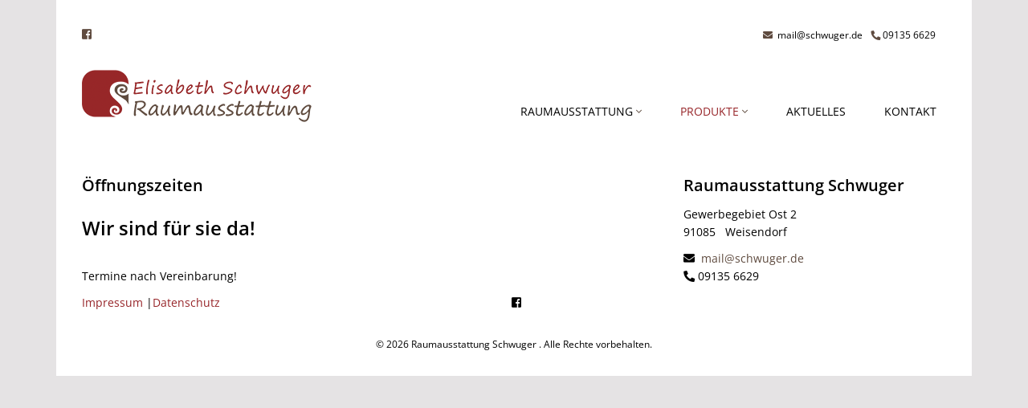

--- FILE ---
content_type: text/html; charset=utf-8
request_url: https://www.schwuger.de/produkte/
body_size: 2810
content:
<!DOCTYPE html>
<html lang="de">
<head>
    <meta charset="utf-8">

<!-- 
	Design, Entwicklung und Implementierung - http://www.medienreaktor.de/

	This website is powered by TYPO3 - inspiring people to share!
	TYPO3 is a free open source Content Management Framework initially created by Kasper Skaarhoj and licensed under GNU/GPL.
	TYPO3 is copyright 1998-2026 of Kasper Skaarhoj. Extensions are copyright of their respective owners.
	Information and contribution at https://typo3.org/
-->


<title>Produkte</title>
<meta http-equiv="x-ua-compatible" content="IE=edge,chrome=1">
<meta name="generator" content="TYPO3 CMS">
<meta name="viewport" content="width=device-width, initial-scale=1">
<meta property="og:type" content="website">
<meta name="twitter:card" content="summary">


<link rel="stylesheet" href="/typo3temp/assets/css/3be8a65ae349661d59b61c3dc364dd6a.css?1768297571" media="all">
<link rel="stylesheet" href="/typo3temp/energize/layout-coratex-sofatex_f26a8ebb41b257034f080995bf40b51f328404ab6768.css?1770102674" media="all" outputdir="EXT:energize/Resources/Public/StyleSheets/" formatter="Leafo\ScssPhp\Formatter\Compressed">






<link rel="canonical" href="https://www.schwuger.de/produkte">

<!-- VhsAssetsDependenciesLoaded main-js -->
</head>
<body class="uid-6777">






	

	
		
			
		
	

	

	<div class="page-wrapper layout-coratex-sofatex">

		

		
  
      
  <header class="header">
    
<div id="c70577"  class="content content-default content-type-ce_columns2
	content-type-ce_columns2-0 content-layout-0"><div class="row"><div class="ce-col col-md-6"><nav class="social-nav"><ul class="list-inline"><li><a target="_blank" href="https://de-de.facebook.com/schwuger1e/?rf=197001840346546"><i class="fab fa-facebook-square"></i></a></li></ul></nav></div><div class="ce-col col-md-6"><div id="c70579"  class="content content-defaultbg content-type-partnerdata
	content-type-partnerdata-0 content-layout-0"><div class="content-container"><div class="content-inner"><ul class="list-inline hidden-xs"><li><i class="fas fa-envelope"></i>&nbsp;<a href="mailto:mail@schwuger.de">

					mail@schwuger.de
				</a></li><li><i class="fas fa-phone"></i>&nbsp;<span class="phone-screen">
					09135 6629
				</span><a class="phone-mobile"
					href="tel:09135 6629">&nbsp;<span>09135 6629</span></a></li></ul></div></div></div></div></div></div>



<div id="c70576"  class="content content-default content-type-ce_columns2
	content-type-ce_columns2-0 content-layout-0"><div class="row"><div class="ce-col col-sm-4"><div class="logo-wrapper"><a href="/"><img class="logo img-responsive" src="/partner_files/www.schwuger.de/Bilder/Logo/schwuger_neu_300.png" width="300" height="78" alt="" /></a></div></div><div class="ce-col col-sm-8"><div id="c70578"  class="content content-defaultbg content-type-menu_subpages
	content-type-menu_subpages-0 content-layout-0"><div class="navigation-wrapper navigation-wrapper-dropdown"><button type="button" class="navbar-toggle" data-toggle="offcanvas" data-target="#navigation"><span class="icon-bar"></span><span class="icon-bar"></span><span class="icon-bar"><svg width="20px" height="5px" viewBox="0 0 20 5" version="1.1" xmlns="http://www.w3.org/2000/svg"
					xmlns:xlink="http://www.w3.org/1999/xlink"><title>Menu</title><defs></defs><g id="Content-Master" stroke="none" stroke-width="1" fill="none" fill-rule="evenodd"><g id="mediteam-responsive" transform="translate(-286.000000, -30.000000)" fill="#6D217F"><g id="Header" transform="translate(10.000000, 10.000000)"><g id="Group" transform="translate(276.000000, 8.000000)"><path class="menu-svg"
										d="M3.82352941,12 L4.48366013,12 L4.48366013,16.6078431 L3.73856209,16.6078431 L3.73856209,13.5620915 L2.52287582,15.8627451 L1.96078431,15.8627451 L0.738562092,13.5947712 L0.745098039,16.6078431 L0,16.6078431 L0,12 L0.666666667,12 L2.24836601,15.0130719 L3.82352941,12 Z M6.1372549,16.6078431 L6.1372549,12 L9.22222222,12 L9.22222222,12.6666667 L6.96078431,12.6666667 L6.96078431,13.9346405 L9.09150327,13.9346405 L9.09150327,14.5947712 L6.96078431,14.5947712 L6.96078431,15.9411765 L9.22222222,15.9411765 L9.22222222,16.6078431 L6.1372549,16.6078431 Z M13.7385621,12 L14.5294118,12 L14.5294118,16.6078431 L13.8954248,16.6078431 L11.4248366,13.3921569 L11.4248366,16.6078431 L10.6405229,16.6078431 L10.6405229,12 L11.2679739,12 L13.7385621,15.2091503 L13.7385621,12 Z M16.6405229,16.1764706 C16.3137239,15.8496716 16.1503268,15.3725522 16.1503268,14.745098 L16.1503268,12 L16.9738562,12 L16.9738562,14.7908497 C16.9738562,15.1873658 17.0675372,15.4869271 17.254902,15.6895425 C17.4422667,15.8921579 17.7167738,15.9934641 18.0784314,15.9934641 C18.4357316,15.9934641 18.7080601,15.8910686 18.8954248,15.6862745 C19.0827896,15.4814805 19.1764706,15.1830085 19.1764706,14.7908497 L19.1764706,12 L20,12 L20,14.745098 C20,15.3681948 19.8366029,15.8442249 19.5098039,16.1732026 C19.1830049,16.5021803 18.7058855,16.6666667 18.0784314,16.6666667 C17.4466199,16.6666667 16.9673219,16.5032696 16.6405229,16.1764706 Z"
										id="Menu"></path></g></g></g></g></svg></span></button><nav class="navigation navigation-dropdown" id="navigation"><ul><li><a class="" href="#">Raumausstattung <i
												class="fal fa-angle-down"></i></a><ul><li><a class=""
														href="/raumausstattung/firmengeschichte">Firmengeschichte</a></li><li><a class=""
														href="/raumausstattung/mitarbeiter">Mitarbeiter</a></li><li><a class=""
														href="/raumausstattung/ladengeschaeft">Ladengeschäft</a></li></ul></li><li><a class="active current" href="#">Produkte <i
												class="fal fa-angle-down"></i></a><ul><li><a class=""
														href="/produkte/uebersicht">Übersicht</a></li><li><a class=""
														href="/produkte/polsterei">Polsterei</a></li><li><a class=""
														href="/produkte/deko-gardine">Deko &amp; Gardine</a></li><li><a class=""
														href="/produkte/sicht-sonnenschutz">Sicht- &amp; Sonnenschutz</a></li><li><a class=""
														href="/produkte/sattlerarbeiten">Sattlerarbeiten</a></li><li><a class=""
														href="/produkte/lieferanten">Lieferanten</a></li></ul></li><li><a class="" href="/aktuelles">Aktuelles</a></li><li><a class="" href="/kontakt">Kontakt</a></li></ul></nav></div><div class="clearfix"></div></div></div></div></div>


  </header>
  <div class="header-content">
    
  </div>

    


		<!--TYPO3SEARCH_begin-->
		
	<main class="site-main">
		
	</main>

		<!--TYPO3SEARCH_end-->

		

  
      <footer class="site-footer">
        
  
<div id="c70588"  class="content content-default content-type-ce_columns3
	content-type-ce_columns3-0 content-layout-0"><div class="row"><div class="ce-col col-md-4"><div id="c70609"  class="content content-defaultbg content-type-openinghours
	content-type-openinghours-0 content-layout-0"><div class="content-container"><div class="content-inner"><h2>Öffnungszeiten
			</h2><h3>Wir sind für sie da!&nbsp;</h3><p><br />Termine nach Vereinbarung!</p></div></div></div></div><div class="ce-col col-md-4"><div id="c108637"  class="content content-defaultbg content-type-header
	content-type-header-0 content-layout-0"></div></div><div class="ce-col col-md-4"><div id="c70590"  class="content content-defaultbg content-type-partnerdata
	content-type-partnerdata-0 content-layout-0"><div class="content-container"><div class="content-inner"><h2>
				Raumausstattung Schwuger
			</h2><p><span>

			Gewerbegebiet Ost 2
		</span><br /><span>

			91085
		</span>&nbsp;<span>

			Weisendorf
		</span></p><p><i class="fas fa-envelope"></i>&nbsp;<a href="mailto:mail@schwuger.de">

				mail@schwuger.de
			</a><br /><i class="fas fa-phone"></i>&nbsp;<span class="phone-screen">

				09135 6629
			</span><a class="phone-mobile"
				href="tel:09135 6629">&nbsp;<span>09135 6629</span></a></p></div></div></div></div></div></div>



<div id="c86066"  class="content content-default content-type-ce_columns3
	content-type-ce_columns3-0 content-layout-0"><div class="row"></div></div>



<div id="c86067"  class="content content-default content-type-ce_columns3
	content-type-ce_columns3-0 content-layout-0"><div class="row"><div class="ce-col col-md-4"><div id="c70589"  class="content content-defaultbg content-type-menu_subpages
	content-type-menu_subpages-0 content-layout-0"><nav class="navigation-meta navigation-meta-horizontal"><ul><li><a href="/meta-navigation/impressum" target=""
								title="Impressum"><span>Impressum</span></a>
							
								|
							
						</li><li><a href="/meta-navigation/datenschutz" target=""
								title="Datenschutz"><span>Datenschutz</span></a></li></ul></nav></div></div><div class="ce-col col-md-4"><nav class="social-nav"><ul class="list-inline"><li><a target="_blank" href="https://de-de.facebook.com/schwuger1e/?rf=197001840346546"><i class="fab fa-facebook-square"></i></a></li></ul></nav></div></div></div>


  
      
    

      </footer>
      <div class="copyright-col">
        <span class="copyrigh">© 2026 
            Raumausstattung Schwuger
          . Alle Rechte vorbehalten.</span>
      </div>
    



		

	</div>





<script type="text/javascript" src="/typo3temp/assets/vhs/vhs-assets-main-js.js"></script></body>
</html>

--- FILE ---
content_type: text/css; charset=utf-8
request_url: https://www.schwuger.de/typo3temp/energize/layout-coratex-sofatex_f26a8ebb41b257034f080995bf40b51f328404ab6768.css?1770102674
body_size: 36511
content:
@charset "UTF-8";
/*! normalize.css v3.0.3 | MIT License | github.com/necolas/normalize.css */
html {
  font-family: sans-serif;
  -ms-text-size-adjust: 100%;
  -webkit-text-size-adjust: 100%;
}
body {
  margin: 0;
}
article, aside, details, figcaption, figure, footer, header, hgroup, main, menu, nav, section, summary {
  display: block;
}
audio, canvas, progress, video {
  display: inline-block;
  vertical-align: baseline;
}
audio:not([controls]) {
  display: none;
  height: 0;
}
[hidden], template {
  display: none;
}
a {
  background-color: transparent;
}
a:active, a:hover {
  outline: 0;
}
abbr[title] {
  border-bottom: 1px dotted;
}
b, strong {
  font-weight: bold;
}
dfn {
  font-style: italic;
}
h1 {
  font-size: 2em;
  margin: 0.67em 0;
}
mark {
  background: #ff0;
  color: #000;
}
small {
  font-size: 80%;
}
sub, sup {
  font-size: 75%;
  line-height: 0;
  position: relative;
  vertical-align: baseline;
}
sup {
  top: -0.5em;
}
sub {
  bottom: -0.25em;
}
img {
  border: 0;
}
svg:not(:root) {
  overflow: hidden;
}
figure {
  margin: 1em 40px;
}
hr {
  box-sizing: content-box;
  height: 0;
}
pre {
  overflow: auto;
}
code, kbd, pre, samp {
  font-family: monospace, monospace;
  font-size: 1em;
}
button, input, optgroup, select, textarea {
  color: inherit;
  font: inherit;
  margin: 0;
}
button {
  overflow: visible;
}
button, select {
  text-transform: none;
}
button, html input[type="button"], input[type="reset"], input[type="submit"] {
  -webkit-appearance: button;
  cursor: pointer;
}
button[disabled], html input[disabled] {
  cursor: default;
}
button::-moz-focus-inner, input::-moz-focus-inner {
  border: 0;
  padding: 0;
}
input {
  line-height: normal;
}
input[type="checkbox"], input[type="radio"] {
  box-sizing: border-box;
  padding: 0;
}
input[type="number"]::-webkit-inner-spin-button, input[type="number"]::-webkit-outer-spin-button {
  height: auto;
}
input[type="search"] {
  -webkit-appearance: textfield;
  box-sizing: content-box;
}
input[type="search"]::-webkit-search-cancel-button, input[type="search"]::-webkit-search-decoration {
  -webkit-appearance: none;
}
fieldset {
  border: 1px solid #c0c0c0;
  margin: 0 2px;
  padding: 0.35em 0.625em 0.75em;
}
legend {
  border: 0;
  padding: 0;
}
textarea {
  overflow: auto;
}
optgroup {
  font-weight: bold;
}
table {
  border-collapse: collapse;
  border-spacing: 0;
}
td, th {
  padding: 0;
}
/*! Source: https://github.com/h5bp/html5-boilerplate/blob/master/src/css/main.css */
@media print {
  *, *:before, *:after {
    background: transparent !important;
    color: #000 !important;
    box-shadow: none !important;
    text-shadow: none !important;
  }
  a, a:visited {
    text-decoration: underline;
  }
  a[href]:after {
    content: " (" attr(href) ")";
  }
  abbr[title]:after {
    content: " (" attr(title) ")";
  }
  a[href^="#"]:after, a[href^="javascript:"]:after {
    content: "";
  }
  pre, blockquote {
    border: 1px solid #999;
    page-break-inside: avoid;
  }
  thead {
    display: table-header-group;
  }
  tr, img {
    page-break-inside: avoid;
  }
  img {
    max-width: 100% !important;
  }
  p, h2, h3 {
    orphans: 3;
    widows: 3;
  }
  h2, h3 {
    page-break-after: avoid;
  }
  .navbar {
    display: none;
  }
  .btn > .caret, .dropup > .btn > .caret {
    border-top-color: #000 !important;
  }
  .label {
    border: 1px solid #000;
  }
  .table {
    border-collapse: collapse !important;
  }
  .table td, .table th {
    background-color: #fff !important;
  }
  .table-bordered th, .table-bordered td {
    border: 1px solid #ddd !important;
  }
}
* {
  -webkit-box-sizing: border-box;
  -moz-box-sizing: border-box;
  box-sizing: border-box;
}
*:before, *:after {
  -webkit-box-sizing: border-box;
  -moz-box-sizing: border-box;
  box-sizing: border-box;
}
html {
  font-size: 10px;
  -webkit-tap-highlight-color: rgba(0, 0, 0, 0);
}
body {
  font-family: "Open Sans", sans-serif;
  font-size: 14px;
  line-height: 1.6;
  color: #000000;
  background-color: #fff;
}
input, button, select, textarea {
  font-family: inherit;
  font-size: inherit;
  line-height: inherit;
}
a {
  color: #000000;
  text-decoration: none;
}
a:hover, a:focus {
  color: #5f4b3f;
  text-decoration: none;
}
a:focus {
  outline: 5px auto -webkit-focus-ring-color;
  outline-offset: -2px;
}
figure {
  margin: 0;
}
img {
  vertical-align: middle;
}
.img-responsive {
  display: block;
  max-width: 100%;
  height: auto;
}
.img-rounded {
  border-radius: 6px;
}
.img-circle {
  border-radius: 50%;
}
hr {
  margin-top: 22px;
  margin-bottom: 22px;
  border: 0;
  border-top: 1px solid #e7e7e7;
}
.sr-only {
  position: absolute;
  width: 1px;
  height: 1px;
  margin: -1px;
  padding: 0;
  overflow: hidden;
  clip: rect(0, 0, 0, 0);
  border: 0;
}
.sr-only-focusable:active, .sr-only-focusable:focus {
  position: static;
  width: auto;
  height: auto;
  margin: 0;
  overflow: visible;
  clip: auto;
}
[role="button"] {
  cursor: pointer;
}
h1, h2, h3, h4, h5, h6, .h1, .h2, .h3, .footer.footer-sitemap header, .footer-sitemap.footer header, .h4, .h5, .h6 {
  font-family: "Open Sans", sans-serif;
  font-weight: 600;
  line-height: 1.4;
  color: #972529;
}
h1 a, h1 div, h2 a, h2 div, h3 a, h3 div, h4 a, h4 div, h5 a, h5 div, h6 a, h6 div, .h1 a, .h1 div, .h2 a, .h2 div, .h3 a, .footer.footer-sitemap header a, .footer-sitemap.footer header a, .h3 div, .footer.footer-sitemap header div, .footer-sitemap.footer header div, .h4 a, .h4 div, .h5 a, .h5 div, .h6 a, .h6 div {
  color: #972529;
}
h1:first-child, h2:first-child, h3:first-child, h4:first-child, h5:first-child, h6:first-child, .h1:first-child, .h2:first-child, .h3:first-child, .footer.footer-sitemap header:first-child, .footer-sitemap.footer header:first-child, .h4:first-child, .h5:first-child, .h6:first-child {
  margin-top: 0;
}
h1 > div, h2 > div, h3 > div, h4 > div, h5 > div, h6 > div, .h1 > div, .h2 > div, .h3 > div, .footer.footer-sitemap header > div, .footer-sitemap.footer header > div, .h4 > div, .h5 > div, .h6 > div {
  color: #972529;
}
h1 small, h1 .small, h1 .content-type-listing.content-layout-text figure figcaption, .content-type-listing.content-layout-text figure h1 figcaption, h1 .content-type-listing.content-layout-image figure figcaption, .content-type-listing.content-layout-image figure h1 figcaption, h1 .content-type-listing.content-layout-tiles figure figcaption, .content-type-listing.content-layout-tiles figure h1 figcaption, h1 .content-type-persons .content-col .content-inner figure figcaption, .content-type-persons .content-col .content-inner figure h1 figcaption, h2 small, h2 .small, h2 .content-type-listing.content-layout-text figure figcaption, .content-type-listing.content-layout-text figure h2 figcaption, h2 .content-type-listing.content-layout-image figure figcaption, .content-type-listing.content-layout-image figure h2 figcaption, h2 .content-type-listing.content-layout-tiles figure figcaption, .content-type-listing.content-layout-tiles figure h2 figcaption, h2 .content-type-persons .content-col .content-inner figure figcaption, .content-type-persons .content-col .content-inner figure h2 figcaption, h3 small, h3 .small, h3 .content-type-listing.content-layout-text figure figcaption, .content-type-listing.content-layout-text figure h3 figcaption, h3 .content-type-listing.content-layout-image figure figcaption, .content-type-listing.content-layout-image figure h3 figcaption, h3 .content-type-listing.content-layout-tiles figure figcaption, .content-type-listing.content-layout-tiles figure h3 figcaption, h3 .content-type-persons .content-col .content-inner figure figcaption, .content-type-persons .content-col .content-inner figure h3 figcaption, h4 small, h4 .small, h4 .content-type-listing.content-layout-text figure figcaption, .content-type-listing.content-layout-text figure h4 figcaption, h4 .content-type-listing.content-layout-image figure figcaption, .content-type-listing.content-layout-image figure h4 figcaption, h4 .content-type-listing.content-layout-tiles figure figcaption, .content-type-listing.content-layout-tiles figure h4 figcaption, h4 .content-type-persons .content-col .content-inner figure figcaption, .content-type-persons .content-col .content-inner figure h4 figcaption, h5 small, h5 .small, h5 .content-type-listing.content-layout-text figure figcaption, .content-type-listing.content-layout-text figure h5 figcaption, h5 .content-type-listing.content-layout-image figure figcaption, .content-type-listing.content-layout-image figure h5 figcaption, h5 .content-type-listing.content-layout-tiles figure figcaption, .content-type-listing.content-layout-tiles figure h5 figcaption, h5 .content-type-persons .content-col .content-inner figure figcaption, .content-type-persons .content-col .content-inner figure h5 figcaption, h6 small, h6 .small, h6 .content-type-listing.content-layout-text figure figcaption, .content-type-listing.content-layout-text figure h6 figcaption, h6 .content-type-listing.content-layout-image figure figcaption, .content-type-listing.content-layout-image figure h6 figcaption, h6 .content-type-listing.content-layout-tiles figure figcaption, .content-type-listing.content-layout-tiles figure h6 figcaption, h6 .content-type-persons .content-col .content-inner figure figcaption, .content-type-persons .content-col .content-inner figure h6 figcaption, .h1 small, .h1 .small, .h1 .content-type-listing.content-layout-text figure figcaption, .content-type-listing.content-layout-text figure .h1 figcaption, .h1 .content-type-listing.content-layout-image figure figcaption, .content-type-listing.content-layout-image figure .h1 figcaption, .h1 .content-type-listing.content-layout-tiles figure figcaption, .content-type-listing.content-layout-tiles figure .h1 figcaption, .h1 .content-type-persons .content-col .content-inner figure figcaption, .content-type-persons .content-col .content-inner figure .h1 figcaption, .h2 small, .h2 .small, .h2 .content-type-listing.content-layout-text figure figcaption, .content-type-listing.content-layout-text figure .h2 figcaption, .h2 .content-type-listing.content-layout-image figure figcaption, .content-type-listing.content-layout-image figure .h2 figcaption, .h2 .content-type-listing.content-layout-tiles figure figcaption, .content-type-listing.content-layout-tiles figure .h2 figcaption, .h2 .content-type-persons .content-col .content-inner figure figcaption, .content-type-persons .content-col .content-inner figure .h2 figcaption, .h3 small, .footer.footer-sitemap header small, .footer-sitemap.footer header small, .h3 .small, .footer.footer-sitemap header .small, .h3 .content-type-listing.content-layout-text figure figcaption, .content-type-listing.content-layout-text figure .h3 figcaption, .h3 .content-type-listing.content-layout-image figure figcaption, .content-type-listing.content-layout-image figure .h3 figcaption, .h3 .content-type-listing.content-layout-tiles figure figcaption, .content-type-listing.content-layout-tiles figure .h3 figcaption, .h3 .content-type-persons .content-col .content-inner figure figcaption, .content-type-persons .content-col .content-inner figure .h3 figcaption, .footer-sitemap.footer header .small, .footer.footer-sitemap header .content-type-listing.content-layout-text figure figcaption, .content-type-listing.content-layout-text figure .footer.footer-sitemap header figcaption, .footer.footer-sitemap header .content-type-listing.content-layout-image figure figcaption, .content-type-listing.content-layout-image figure .footer.footer-sitemap header figcaption, .footer.footer-sitemap header .content-type-listing.content-layout-tiles figure figcaption, .content-type-listing.content-layout-tiles figure .footer.footer-sitemap header figcaption, .footer.footer-sitemap header .content-type-persons .content-col .content-inner figure figcaption, .content-type-persons .content-col .content-inner figure .footer.footer-sitemap header figcaption, .footer-sitemap.footer header .content-type-listing.content-layout-text figure figcaption, .content-type-listing.content-layout-text figure .footer-sitemap.footer header figcaption, .footer-sitemap.footer header .content-type-listing.content-layout-image figure figcaption, .content-type-listing.content-layout-image figure .footer-sitemap.footer header figcaption, .footer-sitemap.footer header .content-type-listing.content-layout-tiles figure figcaption, .content-type-listing.content-layout-tiles figure .footer-sitemap.footer header figcaption, .footer-sitemap.footer header .content-type-persons .content-col .content-inner figure figcaption, .content-type-persons .content-col .content-inner figure .footer-sitemap.footer header figcaption, .h4 small, .h4 .small, .h4 .content-type-listing.content-layout-text figure figcaption, .content-type-listing.content-layout-text figure .h4 figcaption, .h4 .content-type-listing.content-layout-image figure figcaption, .content-type-listing.content-layout-image figure .h4 figcaption, .h4 .content-type-listing.content-layout-tiles figure figcaption, .content-type-listing.content-layout-tiles figure .h4 figcaption, .h4 .content-type-persons .content-col .content-inner figure figcaption, .content-type-persons .content-col .content-inner figure .h4 figcaption, .h5 small, .h5 .small, .h5 .content-type-listing.content-layout-text figure figcaption, .content-type-listing.content-layout-text figure .h5 figcaption, .h5 .content-type-listing.content-layout-image figure figcaption, .content-type-listing.content-layout-image figure .h5 figcaption, .h5 .content-type-listing.content-layout-tiles figure figcaption, .content-type-listing.content-layout-tiles figure .h5 figcaption, .h5 .content-type-persons .content-col .content-inner figure figcaption, .content-type-persons .content-col .content-inner figure .h5 figcaption, .h6 small, .h6 .small, .h6 .content-type-listing.content-layout-text figure figcaption, .content-type-listing.content-layout-text figure .h6 figcaption, .h6 .content-type-listing.content-layout-image figure figcaption, .content-type-listing.content-layout-image figure .h6 figcaption, .h6 .content-type-listing.content-layout-tiles figure figcaption, .content-type-listing.content-layout-tiles figure .h6 figcaption, .h6 .content-type-persons .content-col .content-inner figure figcaption, .content-type-persons .content-col .content-inner figure .h6 figcaption {
  font-weight: normal;
  line-height: 1;
  color: #9b9b9b;
}
h1, .h1, h2, .h2, h3, .h3, .footer.footer-sitemap header, .footer-sitemap.footer header {
  margin-top: 22px;
  margin-bottom: 11px;
}
h1 small, h1 .small, h1 .content-type-listing.content-layout-text figure figcaption, .content-type-listing.content-layout-text figure h1 figcaption, h1 .content-type-listing.content-layout-image figure figcaption, .content-type-listing.content-layout-image figure h1 figcaption, h1 .content-type-listing.content-layout-tiles figure figcaption, .content-type-listing.content-layout-tiles figure h1 figcaption, h1 .content-type-persons .content-col .content-inner figure figcaption, .content-type-persons .content-col .content-inner figure h1 figcaption, .h1 small, .h1 .small, .h1 .content-type-listing.content-layout-text figure figcaption, .content-type-listing.content-layout-text figure .h1 figcaption, .h1 .content-type-listing.content-layout-image figure figcaption, .content-type-listing.content-layout-image figure .h1 figcaption, .h1 .content-type-listing.content-layout-tiles figure figcaption, .content-type-listing.content-layout-tiles figure .h1 figcaption, .h1 .content-type-persons .content-col .content-inner figure figcaption, .content-type-persons .content-col .content-inner figure .h1 figcaption, h2 small, h2 .small, h2 .content-type-listing.content-layout-text figure figcaption, .content-type-listing.content-layout-text figure h2 figcaption, h2 .content-type-listing.content-layout-image figure figcaption, .content-type-listing.content-layout-image figure h2 figcaption, h2 .content-type-listing.content-layout-tiles figure figcaption, .content-type-listing.content-layout-tiles figure h2 figcaption, h2 .content-type-persons .content-col .content-inner figure figcaption, .content-type-persons .content-col .content-inner figure h2 figcaption, .h2 small, .h2 .small, .h2 .content-type-listing.content-layout-text figure figcaption, .content-type-listing.content-layout-text figure .h2 figcaption, .h2 .content-type-listing.content-layout-image figure figcaption, .content-type-listing.content-layout-image figure .h2 figcaption, .h2 .content-type-listing.content-layout-tiles figure figcaption, .content-type-listing.content-layout-tiles figure .h2 figcaption, .h2 .content-type-persons .content-col .content-inner figure figcaption, .content-type-persons .content-col .content-inner figure .h2 figcaption, h3 small, h3 .small, h3 .content-type-listing.content-layout-text figure figcaption, .content-type-listing.content-layout-text figure h3 figcaption, h3 .content-type-listing.content-layout-image figure figcaption, .content-type-listing.content-layout-image figure h3 figcaption, h3 .content-type-listing.content-layout-tiles figure figcaption, .content-type-listing.content-layout-tiles figure h3 figcaption, h3 .content-type-persons .content-col .content-inner figure figcaption, .content-type-persons .content-col .content-inner figure h3 figcaption, .h3 small, .footer.footer-sitemap header small, .footer-sitemap.footer header small, .h3 .small, .footer.footer-sitemap header .small, .h3 .content-type-listing.content-layout-text figure figcaption, .content-type-listing.content-layout-text figure .h3 figcaption, .h3 .content-type-listing.content-layout-image figure figcaption, .content-type-listing.content-layout-image figure .h3 figcaption, .h3 .content-type-listing.content-layout-tiles figure figcaption, .content-type-listing.content-layout-tiles figure .h3 figcaption, .h3 .content-type-persons .content-col .content-inner figure figcaption, .content-type-persons .content-col .content-inner figure .h3 figcaption, .footer-sitemap.footer header .small, .footer.footer-sitemap header .content-type-listing.content-layout-text figure figcaption, .content-type-listing.content-layout-text figure .footer.footer-sitemap header figcaption, .footer.footer-sitemap header .content-type-listing.content-layout-image figure figcaption, .content-type-listing.content-layout-image figure .footer.footer-sitemap header figcaption, .footer.footer-sitemap header .content-type-listing.content-layout-tiles figure figcaption, .content-type-listing.content-layout-tiles figure .footer.footer-sitemap header figcaption, .footer.footer-sitemap header .content-type-persons .content-col .content-inner figure figcaption, .content-type-persons .content-col .content-inner figure .footer.footer-sitemap header figcaption, .footer-sitemap.footer header .content-type-listing.content-layout-text figure figcaption, .content-type-listing.content-layout-text figure .footer-sitemap.footer header figcaption, .footer-sitemap.footer header .content-type-listing.content-layout-image figure figcaption, .content-type-listing.content-layout-image figure .footer-sitemap.footer header figcaption, .footer-sitemap.footer header .content-type-listing.content-layout-tiles figure figcaption, .content-type-listing.content-layout-tiles figure .footer-sitemap.footer header figcaption, .footer-sitemap.footer header .content-type-persons .content-col .content-inner figure figcaption, .content-type-persons .content-col .content-inner figure .footer-sitemap.footer header figcaption {
  font-size: 65%;
}
h4, .h4, h5, .h5, h6, .h6 {
  margin-top: 11px;
  margin-bottom: 11px;
}
h4 small, h4 .small, h4 .content-type-listing.content-layout-text figure figcaption, .content-type-listing.content-layout-text figure h4 figcaption, h4 .content-type-listing.content-layout-image figure figcaption, .content-type-listing.content-layout-image figure h4 figcaption, h4 .content-type-listing.content-layout-tiles figure figcaption, .content-type-listing.content-layout-tiles figure h4 figcaption, h4 .content-type-persons .content-col .content-inner figure figcaption, .content-type-persons .content-col .content-inner figure h4 figcaption, .h4 small, .h4 .small, .h4 .content-type-listing.content-layout-text figure figcaption, .content-type-listing.content-layout-text figure .h4 figcaption, .h4 .content-type-listing.content-layout-image figure figcaption, .content-type-listing.content-layout-image figure .h4 figcaption, .h4 .content-type-listing.content-layout-tiles figure figcaption, .content-type-listing.content-layout-tiles figure .h4 figcaption, .h4 .content-type-persons .content-col .content-inner figure figcaption, .content-type-persons .content-col .content-inner figure .h4 figcaption, h5 small, h5 .small, h5 .content-type-listing.content-layout-text figure figcaption, .content-type-listing.content-layout-text figure h5 figcaption, h5 .content-type-listing.content-layout-image figure figcaption, .content-type-listing.content-layout-image figure h5 figcaption, h5 .content-type-listing.content-layout-tiles figure figcaption, .content-type-listing.content-layout-tiles figure h5 figcaption, h5 .content-type-persons .content-col .content-inner figure figcaption, .content-type-persons .content-col .content-inner figure h5 figcaption, .h5 small, .h5 .small, .h5 .content-type-listing.content-layout-text figure figcaption, .content-type-listing.content-layout-text figure .h5 figcaption, .h5 .content-type-listing.content-layout-image figure figcaption, .content-type-listing.content-layout-image figure .h5 figcaption, .h5 .content-type-listing.content-layout-tiles figure figcaption, .content-type-listing.content-layout-tiles figure .h5 figcaption, .h5 .content-type-persons .content-col .content-inner figure figcaption, .content-type-persons .content-col .content-inner figure .h5 figcaption, h6 small, h6 .small, h6 .content-type-listing.content-layout-text figure figcaption, .content-type-listing.content-layout-text figure h6 figcaption, h6 .content-type-listing.content-layout-image figure figcaption, .content-type-listing.content-layout-image figure h6 figcaption, h6 .content-type-listing.content-layout-tiles figure figcaption, .content-type-listing.content-layout-tiles figure h6 figcaption, h6 .content-type-persons .content-col .content-inner figure figcaption, .content-type-persons .content-col .content-inner figure h6 figcaption, .h6 small, .h6 .small, .h6 .content-type-listing.content-layout-text figure figcaption, .content-type-listing.content-layout-text figure .h6 figcaption, .h6 .content-type-listing.content-layout-image figure figcaption, .content-type-listing.content-layout-image figure .h6 figcaption, .h6 .content-type-listing.content-layout-tiles figure figcaption, .content-type-listing.content-layout-tiles figure .h6 figcaption, .h6 .content-type-persons .content-col .content-inner figure figcaption, .content-type-persons .content-col .content-inner figure .h6 figcaption {
  font-size: 75%;
}
h1, .h1 {
  font-size: 24px;
}
h2, .h2 {
  font-size: 20px;
}
h3, .h3, .footer.footer-sitemap header, .footer-sitemap.footer header {
  font-size: 24px;
}
h4, .h4 {
  font-size: 18px;
}
h5, .h5 {
  font-size: 14px;
}
h6, .h6 {
  font-size: 12px;
}
p {
  margin: 0 0 11px;
}
.lead, div[data-field=subheader] {
  margin-bottom: 22px;
  font-size: 16px;
  font-weight: 300;
  text-transform: none;
  line-height: 1.4;
  color: #000000;
  font-family: inherit;
}
@media (min-width: 768px) {
  .lead, div[data-field=subheader] {
    font-size: 17.5px;
  }
}
small, .small, .content-type-listing.content-layout-text figure figcaption, .content-type-listing.content-layout-image figure figcaption, .content-type-listing.content-layout-tiles figure figcaption, .content-type-persons .content-col .content-inner figure figcaption {
  font-size: 85%;
}
mark, .mark {
  background-color: #fcf8e3;
  padding: 0.2em;
}
.text-left {
  text-align: left;
}
.text-right {
  text-align: right;
}
.text-center {
  text-align: center;
}
.text-justify {
  text-align: justify;
}
.text-nowrap {
  white-space: nowrap;
}
.text-lowercase {
  text-transform: lowercase;
}
.text-uppercase, .initialism {
  text-transform: uppercase;
}
.text-capitalize {
  text-transform: capitalize;
}
.text-muted {
  color: #9b9b9b;
}
.text-primary {
  color: #972529;
}
a.text-primary:hover, a.text-primary:focus {
  color: #6e1b1e;
}
.text-success {
  color: #3c763d;
}
a.text-success:hover, a.text-success:focus {
  color: #2b542c;
}
.text-info {
  color: #31708f;
}
a.text-info:hover, a.text-info:focus {
  color: #245269;
}
.text-warning {
  color: #8a6d3b;
}
a.text-warning:hover, a.text-warning:focus {
  color: #66512c;
}
.text-danger {
  color: #a94442;
}
a.text-danger:hover, a.text-danger:focus {
  color: #843534;
}
.bg-primary {
  color: #fff;
}
.bg-primary {
  background-color: #972529;
}
a.bg-primary:hover, a.bg-primary:focus {
  background-color: #6e1b1e;
}
.bg-success {
  background-color: #dff0d8;
}
a.bg-success:hover, a.bg-success:focus {
  background-color: #c1e2b3;
}
.bg-info {
  background-color: #d9edf7;
}
a.bg-info:hover, a.bg-info:focus {
  background-color: #afd9ee;
}
.bg-warning {
  background-color: #fcf8e3;
}
a.bg-warning:hover, a.bg-warning:focus {
  background-color: #f7ecb5;
}
.bg-danger {
  background-color: #f2dede;
}
a.bg-danger:hover, a.bg-danger:focus {
  background-color: #e4b9b9;
}
ul, ol {
  margin-top: 0;
  margin-bottom: 11px;
}
ul ul, ul ol, ol ul, ol ol {
  margin-bottom: 0;
}
.list-unstyled, .footer.footer-sitemap ul, .footer-sitemap.footer ul, .content-type-files ul, .content-type-files ol, .content-type-listing.content-layout-text ul, .content-type-listing.content-layout-text ol, .content-type-listing.content-layout-image ul, .content-type-listing.content-layout-image ol, .content-type-listing.content-layout-tiles ul, .content-type-listing.content-layout-tiles ol, .content-type-persons ul, .content-type-persons ol, .content-type-testimonials ul, .content-type-testimonials ol {
  padding-left: 0;
  list-style: none;
}
.list-inline, .footer.footer-sitemap .footer-content-left ul, .footer-sitemap.footer .footer-content-left ul, .footer.footer-sitemap .footer-content-right ul, .footer-sitemap.footer .footer-content-right ul {
  padding-left: 0;
  list-style: none;
  margin-left: -5px;
}
.list-inline > li, .footer.footer-sitemap .footer-content-left ul > li, .footer-sitemap.footer .footer-content-left ul > li, .footer.footer-sitemap .footer-content-right ul > li, .footer-sitemap.footer .footer-content-right ul > li {
  display: inline-block;
  padding-left: 5px;
  padding-right: 5px;
}
dl {
  margin-top: 0;
  margin-bottom: 22px;
}
dt, dd {
  line-height: 1.6;
}
dt {
  font-weight: bold;
}
dd {
  margin-left: 0;
}
.dl-horizontal dd:before, .dl-horizontal dd:after {
  content: " ";
  display: table;
}
.dl-horizontal dd:after {
  clear: both;
}
@media (min-width: 768px) {
  .dl-horizontal dt {
    float: left;
    width: 160px;
    clear: left;
    text-align: right;
    overflow: hidden;
    text-overflow: ellipsis;
    white-space: nowrap;
  }
  .dl-horizontal dd {
    margin-left: 180px;
  }
}
abbr[title], abbr[data-original-title] {
  cursor: help;
  border-bottom: 1px dotted #9b9b9b;
}
.initialism {
  font-size: 90%;
}
blockquote {
  padding: 11px 22px;
  margin: 0 0 22px;
  font-size: 17.5px;
}
blockquote p:last-child, blockquote ul:last-child, blockquote ol:last-child {
  margin-bottom: 0;
}
blockquote footer, blockquote small, blockquote .small, blockquote .content-type-listing.content-layout-text figure figcaption, .content-type-listing.content-layout-text figure blockquote figcaption, blockquote .content-type-listing.content-layout-image figure figcaption, .content-type-listing.content-layout-image figure blockquote figcaption, blockquote .content-type-listing.content-layout-tiles figure figcaption, .content-type-listing.content-layout-tiles figure blockquote figcaption, blockquote .content-type-persons .content-col .content-inner figure figcaption, .content-type-persons .content-col .content-inner figure blockquote figcaption {
  display: block;
  font-size: 80%;
  line-height: 1.6;
  color: #9b9b9b;
}
blockquote footer:before, blockquote small:before, blockquote .small:before, blockquote .content-type-listing.content-layout-text figure figcaption:before, .content-type-listing.content-layout-text figure blockquote figcaption:before, blockquote .content-type-listing.content-layout-image figure figcaption:before, .content-type-listing.content-layout-image figure blockquote figcaption:before, blockquote .content-type-listing.content-layout-tiles figure figcaption:before, .content-type-listing.content-layout-tiles figure blockquote figcaption:before, blockquote .content-type-persons .content-col .content-inner figure figcaption:before, .content-type-persons .content-col .content-inner figure blockquote figcaption:before {
  content: "— ";
}
.blockquote-reverse, blockquote.pull-right {
  padding-right: 15px;
  padding-left: 0;
  text-align: right;
}
.blockquote-reverse footer:before, .blockquote-reverse small:before, .blockquote-reverse .small:before, .blockquote-reverse .content-type-listing.content-layout-text figure figcaption:before, .content-type-listing.content-layout-text figure .blockquote-reverse figcaption:before, .blockquote-reverse .content-type-listing.content-layout-image figure figcaption:before, .content-type-listing.content-layout-image figure .blockquote-reverse figcaption:before, .blockquote-reverse .content-type-listing.content-layout-tiles figure figcaption:before, .content-type-listing.content-layout-tiles figure .blockquote-reverse figcaption:before, .blockquote-reverse .content-type-persons .content-col .content-inner figure figcaption:before, .content-type-persons .content-col .content-inner figure .blockquote-reverse figcaption:before, blockquote.pull-right footer:before, blockquote.pull-right small:before, blockquote.pull-right .small:before, blockquote.pull-right .content-type-listing.content-layout-text figure figcaption:before, .content-type-listing.content-layout-text figure blockquote.pull-right figcaption:before, blockquote.pull-right .content-type-listing.content-layout-image figure figcaption:before, .content-type-listing.content-layout-image figure blockquote.pull-right figcaption:before, blockquote.pull-right .content-type-listing.content-layout-tiles figure figcaption:before, .content-type-listing.content-layout-tiles figure blockquote.pull-right figcaption:before, blockquote.pull-right .content-type-persons .content-col .content-inner figure figcaption:before, .content-type-persons .content-col .content-inner figure blockquote.pull-right figcaption:before {
  content: "";
}
.blockquote-reverse footer:after, .blockquote-reverse small:after, .blockquote-reverse .small:after, .blockquote-reverse .content-type-listing.content-layout-text figure figcaption:after, .content-type-listing.content-layout-text figure .blockquote-reverse figcaption:after, .blockquote-reverse .content-type-listing.content-layout-image figure figcaption:after, .content-type-listing.content-layout-image figure .blockquote-reverse figcaption:after, .blockquote-reverse .content-type-listing.content-layout-tiles figure figcaption:after, .content-type-listing.content-layout-tiles figure .blockquote-reverse figcaption:after, .blockquote-reverse .content-type-persons .content-col .content-inner figure figcaption:after, .content-type-persons .content-col .content-inner figure .blockquote-reverse figcaption:after, blockquote.pull-right footer:after, blockquote.pull-right small:after, blockquote.pull-right .small:after, blockquote.pull-right .content-type-listing.content-layout-text figure figcaption:after, .content-type-listing.content-layout-text figure blockquote.pull-right figcaption:after, blockquote.pull-right .content-type-listing.content-layout-image figure figcaption:after, .content-type-listing.content-layout-image figure blockquote.pull-right figcaption:after, blockquote.pull-right .content-type-listing.content-layout-tiles figure figcaption:after, .content-type-listing.content-layout-tiles figure blockquote.pull-right figcaption:after, blockquote.pull-right .content-type-persons .content-col .content-inner figure figcaption:after, .content-type-persons .content-col .content-inner figure blockquote.pull-right figcaption:after {
  content: " —";
}
address {
  margin-bottom: 22px;
  font-style: normal;
  line-height: 1.6;
}
.site-main a {
  color: #972529;
  text-decoration: none;
}
.site-main a:hover, .site-main a:focus {
  color: #972529;
  text-decoration: underline;
}
code, kbd, pre, samp {
  font-family: Menlo, Monaco, Consolas, "Courier New", monospace;
}
code {
  padding: 2px 4px;
  font-size: 90%;
  color: #c7254e;
  background-color: #f9f2f4;
  border-radius: 4px;
}
kbd {
  padding: 2px 4px;
  font-size: 90%;
  color: #fff;
  background-color: #333;
  border-radius: 3px;
  box-shadow: inset 0 -1px 0 rgba(0, 0, 0, 0.25);
}
kbd kbd {
  padding: 0;
  font-size: 100%;
  font-weight: bold;
  box-shadow: none;
}
pre {
  display: block;
  padding: 10.5px;
  margin: 0 0 11px;
  font-size: 13px;
  line-height: 1.6;
  word-break: break-all;
  word-wrap: break-word;
  color: #604c3f;
  background-color: #f5f5f5;
  border: 1px solid #ccc;
  border-radius: 4px;
}
pre code {
  padding: 0;
  font-size: inherit;
  color: inherit;
  white-space: pre-wrap;
  background-color: transparent;
  border-radius: 0;
}
.pre-scrollable {
  max-height: 340px;
  overflow-y: scroll;
}
.container {
  margin-right: auto;
  margin-left: auto;
  padding-left: 12px;
  padding-right: 12px;
}
.container:before, .container:after {
  content: " ";
  display: table;
}
.container:after {
  clear: both;
}
@media (min-width: 768px) {
  .container {
    width: 744px;
  }
}
@media (min-width: 992px) {
  .container {
    width: 964px;
  }
}
@media (min-width: 1200px) {
  .container {
    width: 1200px;
  }
}
.container-fluid, .header .header-container, .footer .footer-container, .content-container, .content-type-text .content-container, .content-type-textpic.content-layout-bottom .content-container, .content-type-textpic.content-layout-top .content-container, .content-type-textpic.content-layout-left .content-container, .content-type-textpic.content-layout-right .content-container, .content-type-textpic.content-layout-background .content-container, .content-type-textmedia .content-container, .content-type-images .content-container, .content-type-image .content-container, .news .content-container, .site-main > .content-type-teasers .content-container, .site-main > .t3-frontend-editing__ce > .content-type-teasers .content-container, .content-type-map .content-container, .content-type-materialo .content-container, .content-type-form_formframework .content-container, .contentselector .content-container {
  margin-right: auto;
  margin-left: auto;
  padding-left: 12px;
  padding-right: 12px;
  max-width: 1200px;
}
.container-fluid:before, .header .header-container:before, .footer .footer-container:before, .content-container:before, .content-type-text .content-container:before, .content-type-textpic.content-layout-bottom .content-container:before, .content-type-textpic.content-layout-top .content-container:before, .content-type-textpic.content-layout-left .content-container:before, .content-type-textpic.content-layout-right .content-container:before, .content-type-textpic.content-layout-background .content-container:before, .content-type-textmedia .content-container:before, .content-type-images .content-container:before, .content-type-image .content-container:before, .news .content-container:before, .site-main > .content-type-teasers .content-container:before, .site-main > .t3-frontend-editing__ce > .content-type-teasers .content-container:before, .content-type-map .content-container:before, .content-type-materialo .content-container:before, .content-type-form_formframework .content-container:before, .contentselector .content-container:before, .container-fluid:after, .header .header-container:after, .footer .footer-container:after, .content-container:after, .content-type-text .content-container:after, .content-type-textpic.content-layout-bottom .content-container:after, .content-type-textpic.content-layout-top .content-container:after, .content-type-textpic.content-layout-left .content-container:after, .content-type-textpic.content-layout-right .content-container:after, .content-type-textpic.content-layout-background .content-container:after, .content-type-textmedia .content-container:after, .content-type-images .content-container:after, .content-type-image .content-container:after, .news .content-container:after, .site-main > .content-type-teasers .content-container:after, .site-main > .t3-frontend-editing__ce > .content-type-teasers .content-container:after, .content-type-map .content-container:after, .content-type-materialo .content-container:after, .content-type-form_formframework .content-container:after, .contentselector .content-container:after {
  content: " ";
  display: table;
}
.container-fluid:after, .header .header-container:after, .footer .footer-container:after, .content-container:after, .content-type-text .content-container:after, .content-type-textpic.content-layout-bottom .content-container:after, .content-type-textpic.content-layout-top .content-container:after, .content-type-textpic.content-layout-left .content-container:after, .content-type-textpic.content-layout-right .content-container:after, .content-type-textpic.content-layout-background .content-container:after, .content-type-textmedia .content-container:after, .content-type-images .content-container:after, .content-type-image .content-container:after, .news .content-container:after, .site-main > .content-type-teasers .content-container:after, .site-main > .t3-frontend-editing__ce > .content-type-teasers .content-container:after, .content-type-map .content-container:after, .content-type-materialo .content-container:after, .content-type-form_formframework .content-container:after, .contentselector .content-container:after {
  clear: both;
}
.container-max, .content, .content-type-files, .content-type-listing, .content-type-persons, .content-type-testimonials, .content-type-textpic {
  margin-right: auto;
  margin-left: auto;
  padding-left: 12px;
  padding-right: 12px;
  max-width: 1600px;
}
.container-max:before, .content:before, .content-type-files:before, .content-type-listing:before, .content-type-persons:before, .content-type-testimonials:before, .content-type-textpic:before, .container-max:after, .content:after, .content-type-files:after, .content-type-listing:after, .content-type-persons:after, .content-type-testimonials:after, .content-type-textpic:after {
  content: " ";
  display: table;
}
.container-max:after, .content:after, .content-type-files:after, .content-type-listing:after, .content-type-persons:after, .content-type-testimonials:after, .content-type-textpic:after {
  clear: both;
}
.row, .footer .footer-row, .content-type-listing .container-row, .content-type-persons .container-row, .content-type-testimonials .container-row, .content-type-text .content-row, .content-type-textpic .content-row, .content-type-textmedia .content-row, .content-type-images.content-layout-grid .content-row, .content-type-images.content-layout-carousel .content-row, .content-type-image.content-layout-grid .content-row, .content-type-image.content-layout-carousel .content-row, .content-type-hero .content-row, .news .container-row, .site-main > .content-type-teasers .content-row, .site-main > .t3-frontend-editing__ce > .content-type-teasers .content-row {
  margin-left: -12px;
  margin-right: -12px;
}
.row:before, .footer .footer-row:before, .content-type-listing .container-row:before, .content-type-persons .container-row:before, .content-type-testimonials .container-row:before, .content-type-text .content-row:before, .content-type-textpic .content-row:before, .content-type-textmedia .content-row:before, .content-type-images.content-layout-grid .content-row:before, .content-type-images.content-layout-carousel .content-row:before, .content-type-image.content-layout-grid .content-row:before, .content-type-image.content-layout-carousel .content-row:before, .content-type-hero .content-row:before, .news .container-row:before, .site-main > .content-type-teasers .content-row:before, .site-main > .t3-frontend-editing__ce > .content-type-teasers .content-row:before, .row:after, .footer .footer-row:after, .content-type-listing .container-row:after, .content-type-persons .container-row:after, .content-type-testimonials .container-row:after, .content-type-text .content-row:after, .content-type-textpic .content-row:after, .content-type-textmedia .content-row:after, .content-type-images.content-layout-grid .content-row:after, .content-type-images.content-layout-carousel .content-row:after, .content-type-image.content-layout-grid .content-row:after, .content-type-image.content-layout-carousel .content-row:after, .content-type-hero .content-row:after, .news .container-row:after, .site-main > .content-type-teasers .content-row:after, .site-main > .t3-frontend-editing__ce > .content-type-teasers .content-row:after {
  content: " ";
  display: table;
}
.row:after, .footer .footer-row:after, .content-type-listing .container-row:after, .content-type-persons .container-row:after, .content-type-testimonials .container-row:after, .content-type-text .content-row:after, .content-type-textpic .content-row:after, .content-type-textmedia .content-row:after, .content-type-images.content-layout-grid .content-row:after, .content-type-images.content-layout-carousel .content-row:after, .content-type-image.content-layout-grid .content-row:after, .content-type-image.content-layout-carousel .content-row:after, .content-type-hero .content-row:after, .news .container-row:after, .site-main > .content-type-teasers .content-row:after, .site-main > .t3-frontend-editing__ce > .content-type-teasers .content-row:after {
  clear: both;
}
.col-xs-1, .col-sm-1, .col-md-1, .col-lg-1, .col-xs-2, .col-sm-2, .col-md-2, .col-lg-2, .col-xs-3, .col-sm-3, .content-type-persons.content-layout-compact .content-col, .content-type-persons.content-layout-hover .content-col, .col-md-3, .content-type-images.content-layout-grid .content-col, .content-type-images.content-layout-carousel .content-col, .content-type-image.content-layout-grid .content-col, .content-type-image.content-layout-carousel .content-col, .col-lg-3, .col-xs-4, .col-sm-4, .footer.footer-sitemap .footer-col, .footer-sitemap.footer .footer-col, .content-type-listing .content-col, .content-type-persons.content-layout-extended .content-col, .news .news-list-view .content-col, .site-main > .content-type-teasers .content-col.content-col-odd, .site-main > .t3-frontend-editing__ce > .content-type-teasers .content-col.content-col-odd, .col-md-4, .col-lg-4, .col-xs-5, .col-sm-5, .col-md-5, .col-lg-5, .col-xs-6, .col-sm-6, .footer.footer-sitemap .footer-lower .footer-col, .footer-sitemap.footer .footer-lower .footer-col, .content-type-testimonials .content-col, .content-type-text.content-layout-editorial .content-col-headline, .content-type-textpic.content-layout-left .content-col-image, .content-type-textpic.content-layout-left .content-col-text, .content-type-textpic.content-layout-right .content-col-image, .content-type-textpic.content-layout-right .content-col-text, .content-type-textpic.content-layout-background .content-col-text, .content-type-hero.content-layout-left .content-col-image, .content-type-hero.content-layout-left .content-col-text, .content-type-hero.content-layout-right .content-col-text, .content-type-hero.content-layout-right .content-col-image, .site-main > .content-type-teasers .content-col.content-col-even, .site-main > .t3-frontend-editing__ce > .content-type-teasers .content-col.content-col-even, .col-md-6, .col-lg-6, .col-xs-7, .col-sm-7, .col-md-7, .col-lg-7, .col-xs-8, .col-sm-8, .content-type-text.content-layout-normal .content-col-headline, .content-type-text.content-layout-normal .content-col-text, .content-type-text.content-layout-editorial .content-col-text, .content-type-textpic.content-layout-bottom .content-col-image, .content-type-textpic.content-layout-bottom .content-col-text, .content-type-textpic.content-layout-top .content-col-image, .content-type-textpic.content-layout-top .content-col-text, .content-type-textmedia .content-col-headline, .content-type-textmedia .content-col-video, .content-type-textmedia .content-col-text, .content-type-hero.content-layout-center .content-col-text, .col-md-8, .col-lg-8, .col-xs-9, .col-sm-9, .col-md-9, .col-lg-9, .col-xs-10, .col-sm-10, .col-md-10, .col-lg-10, .col-xs-11, .col-sm-11, .col-md-11, .col-lg-11, .col-xs-12, .col-sm-12, .content-type-files .content-col, .row > div .content-type-text.content-layout-normal .content-col-headline, .footer .footer-row > div .content-type-text.content-layout-normal .content-col-headline, .content-type-listing .container-row > div .content-type-text.content-layout-normal .content-col-headline, .content-type-persons .container-row > div .content-type-text.content-layout-normal .content-col-headline, .content-type-testimonials .container-row > div .content-type-text.content-layout-normal .content-col-headline, .content-type-text .content-row > div .content-type-text.content-layout-normal .content-col-headline, .content-type-textpic .content-row > div .content-type-text.content-layout-normal .content-col-headline, .content-type-textmedia .content-row > div .content-type-text.content-layout-normal .content-col-headline, .content-type-images.content-layout-grid .content-row > div .content-type-text.content-layout-normal .content-col-headline, .content-type-images.content-layout-carousel .content-row > div .content-type-text.content-layout-normal .content-col-headline, .content-type-image.content-layout-grid .content-row > div .content-type-text.content-layout-normal .content-col-headline, .content-type-image.content-layout-carousel .content-row > div .content-type-text.content-layout-normal .content-col-headline, .content-type-hero .content-row > div .content-type-text.content-layout-normal .content-col-headline, .news .container-row > div .content-type-text.content-layout-normal .content-col-headline, .site-main > .content-type-teasers .content-row > div .content-type-text.content-layout-normal .content-col-headline, .site-main > .t3-frontend-editing__ce > .content-type-teasers .content-row > div .content-type-text.content-layout-normal .content-col-headline, .row > div .content-type-text.content-layout-normal .content-col-text, .footer .footer-row > div .content-type-text.content-layout-normal .content-col-text, .content-type-listing .container-row > div .content-type-text.content-layout-normal .content-col-text, .content-type-persons .container-row > div .content-type-text.content-layout-normal .content-col-text, .content-type-testimonials .container-row > div .content-type-text.content-layout-normal .content-col-text, .content-type-text .content-row > div .content-type-text.content-layout-normal .content-col-text, .content-type-textpic .content-row > div .content-type-text.content-layout-normal .content-col-text, .content-type-textmedia .content-row > div .content-type-text.content-layout-normal .content-col-text, .content-type-images.content-layout-grid .content-row > div .content-type-text.content-layout-normal .content-col-text, .content-type-images.content-layout-carousel .content-row > div .content-type-text.content-layout-normal .content-col-text, .content-type-image.content-layout-grid .content-row > div .content-type-text.content-layout-normal .content-col-text, .content-type-image.content-layout-carousel .content-row > div .content-type-text.content-layout-normal .content-col-text, .content-type-hero .content-row > div .content-type-text.content-layout-normal .content-col-text, .news .container-row > div .content-type-text.content-layout-normal .content-col-text, .site-main > .content-type-teasers .content-row > div .content-type-text.content-layout-normal .content-col-text, .site-main > .t3-frontend-editing__ce > .content-type-teasers .content-row > div .content-type-text.content-layout-normal .content-col-text, .row > div .content-type-text.content-layout-editorial .content-col-headline, .footer .footer-row > div .content-type-text.content-layout-editorial .content-col-headline, .content-type-listing .container-row > div .content-type-text.content-layout-editorial .content-col-headline, .content-type-persons .container-row > div .content-type-text.content-layout-editorial .content-col-headline, .content-type-testimonials .container-row > div .content-type-text.content-layout-editorial .content-col-headline, .content-type-text .content-row > div .content-type-text.content-layout-editorial .content-col-headline, .content-type-textpic .content-row > div .content-type-text.content-layout-editorial .content-col-headline, .content-type-textmedia .content-row > div .content-type-text.content-layout-editorial .content-col-headline, .content-type-images.content-layout-grid .content-row > div .content-type-text.content-layout-editorial .content-col-headline, .content-type-images.content-layout-carousel .content-row > div .content-type-text.content-layout-editorial .content-col-headline, .content-type-image.content-layout-grid .content-row > div .content-type-text.content-layout-editorial .content-col-headline, .content-type-image.content-layout-carousel .content-row > div .content-type-text.content-layout-editorial .content-col-headline, .content-type-hero .content-row > div .content-type-text.content-layout-editorial .content-col-headline, .news .container-row > div .content-type-text.content-layout-editorial .content-col-headline, .site-main > .content-type-teasers .content-row > div .content-type-text.content-layout-editorial .content-col-headline, .site-main > .t3-frontend-editing__ce > .content-type-teasers .content-row > div .content-type-text.content-layout-editorial .content-col-headline, .row > div .content-type-text.content-layout-editorial .content-col-text, .footer .footer-row > div .content-type-text.content-layout-editorial .content-col-text, .content-type-listing .container-row > div .content-type-text.content-layout-editorial .content-col-text, .content-type-persons .container-row > div .content-type-text.content-layout-editorial .content-col-text, .content-type-testimonials .container-row > div .content-type-text.content-layout-editorial .content-col-text, .content-type-text .content-row > div .content-type-text.content-layout-editorial .content-col-text, .content-type-textpic .content-row > div .content-type-text.content-layout-editorial .content-col-text, .content-type-textmedia .content-row > div .content-type-text.content-layout-editorial .content-col-text, .content-type-images.content-layout-grid .content-row > div .content-type-text.content-layout-editorial .content-col-text, .content-type-images.content-layout-carousel .content-row > div .content-type-text.content-layout-editorial .content-col-text, .content-type-image.content-layout-grid .content-row > div .content-type-text.content-layout-editorial .content-col-text, .content-type-image.content-layout-carousel .content-row > div .content-type-text.content-layout-editorial .content-col-text, .content-type-hero .content-row > div .content-type-text.content-layout-editorial .content-col-text, .news .container-row > div .content-type-text.content-layout-editorial .content-col-text, .site-main > .content-type-teasers .content-row > div .content-type-text.content-layout-editorial .content-col-text, .site-main > .t3-frontend-editing__ce > .content-type-teasers .content-row > div .content-type-text.content-layout-editorial .content-col-text, .row > div .content-type-textpic.content-layout-bottom .content-col-image, .footer .footer-row > div .content-type-textpic.content-layout-bottom .content-col-image, .content-type-listing .container-row > div .content-type-textpic.content-layout-bottom .content-col-image, .content-type-persons .container-row > div .content-type-textpic.content-layout-bottom .content-col-image, .content-type-testimonials .container-row > div .content-type-textpic.content-layout-bottom .content-col-image, .content-type-text .content-row > div .content-type-textpic.content-layout-bottom .content-col-image, .content-type-textpic .content-row > div .content-type-textpic.content-layout-bottom .content-col-image, .content-type-textmedia .content-row > div .content-type-textpic.content-layout-bottom .content-col-image, .content-type-images.content-layout-grid .content-row > div .content-type-textpic.content-layout-bottom .content-col-image, .content-type-images.content-layout-carousel .content-row > div .content-type-textpic.content-layout-bottom .content-col-image, .content-type-image.content-layout-grid .content-row > div .content-type-textpic.content-layout-bottom .content-col-image, .content-type-image.content-layout-carousel .content-row > div .content-type-textpic.content-layout-bottom .content-col-image, .content-type-hero .content-row > div .content-type-textpic.content-layout-bottom .content-col-image, .news .container-row > div .content-type-textpic.content-layout-bottom .content-col-image, .site-main > .content-type-teasers .content-row > div .content-type-textpic.content-layout-bottom .content-col-image, .site-main > .t3-frontend-editing__ce > .content-type-teasers .content-row > div .content-type-textpic.content-layout-bottom .content-col-image, .row > div .content-type-textpic.content-layout-bottom .content-col-text, .footer .footer-row > div .content-type-textpic.content-layout-bottom .content-col-text, .content-type-listing .container-row > div .content-type-textpic.content-layout-bottom .content-col-text, .content-type-persons .container-row > div .content-type-textpic.content-layout-bottom .content-col-text, .content-type-testimonials .container-row > div .content-type-textpic.content-layout-bottom .content-col-text, .content-type-text .content-row > div .content-type-textpic.content-layout-bottom .content-col-text, .content-type-textpic .content-row > div .content-type-textpic.content-layout-bottom .content-col-text, .content-type-textmedia .content-row > div .content-type-textpic.content-layout-bottom .content-col-text, .content-type-images.content-layout-grid .content-row > div .content-type-textpic.content-layout-bottom .content-col-text, .content-type-images.content-layout-carousel .content-row > div .content-type-textpic.content-layout-bottom .content-col-text, .content-type-image.content-layout-grid .content-row > div .content-type-textpic.content-layout-bottom .content-col-text, .content-type-image.content-layout-carousel .content-row > div .content-type-textpic.content-layout-bottom .content-col-text, .content-type-hero .content-row > div .content-type-textpic.content-layout-bottom .content-col-text, .news .container-row > div .content-type-textpic.content-layout-bottom .content-col-text, .site-main > .content-type-teasers .content-row > div .content-type-textpic.content-layout-bottom .content-col-text, .site-main > .t3-frontend-editing__ce > .content-type-teasers .content-row > div .content-type-textpic.content-layout-bottom .content-col-text, .row > div .content-type-textpic.content-layout-top .content-col-image, .footer .footer-row > div .content-type-textpic.content-layout-top .content-col-image, .content-type-listing .container-row > div .content-type-textpic.content-layout-top .content-col-image, .content-type-persons .container-row > div .content-type-textpic.content-layout-top .content-col-image, .content-type-testimonials .container-row > div .content-type-textpic.content-layout-top .content-col-image, .content-type-text .content-row > div .content-type-textpic.content-layout-top .content-col-image, .content-type-textpic .content-row > div .content-type-textpic.content-layout-top .content-col-image, .content-type-textmedia .content-row > div .content-type-textpic.content-layout-top .content-col-image, .content-type-images.content-layout-grid .content-row > div .content-type-textpic.content-layout-top .content-col-image, .content-type-images.content-layout-carousel .content-row > div .content-type-textpic.content-layout-top .content-col-image, .content-type-image.content-layout-grid .content-row > div .content-type-textpic.content-layout-top .content-col-image, .content-type-image.content-layout-carousel .content-row > div .content-type-textpic.content-layout-top .content-col-image, .content-type-hero .content-row > div .content-type-textpic.content-layout-top .content-col-image, .news .container-row > div .content-type-textpic.content-layout-top .content-col-image, .site-main > .content-type-teasers .content-row > div .content-type-textpic.content-layout-top .content-col-image, .site-main > .t3-frontend-editing__ce > .content-type-teasers .content-row > div .content-type-textpic.content-layout-top .content-col-image, .row > div .content-type-textpic.content-layout-top .content-col-text, .footer .footer-row > div .content-type-textpic.content-layout-top .content-col-text, .content-type-listing .container-row > div .content-type-textpic.content-layout-top .content-col-text, .content-type-persons .container-row > div .content-type-textpic.content-layout-top .content-col-text, .content-type-testimonials .container-row > div .content-type-textpic.content-layout-top .content-col-text, .content-type-text .content-row > div .content-type-textpic.content-layout-top .content-col-text, .content-type-textpic .content-row > div .content-type-textpic.content-layout-top .content-col-text, .content-type-textmedia .content-row > div .content-type-textpic.content-layout-top .content-col-text, .content-type-images.content-layout-grid .content-row > div .content-type-textpic.content-layout-top .content-col-text, .content-type-images.content-layout-carousel .content-row > div .content-type-textpic.content-layout-top .content-col-text, .content-type-image.content-layout-grid .content-row > div .content-type-textpic.content-layout-top .content-col-text, .content-type-image.content-layout-carousel .content-row > div .content-type-textpic.content-layout-top .content-col-text, .content-type-hero .content-row > div .content-type-textpic.content-layout-top .content-col-text, .news .container-row > div .content-type-textpic.content-layout-top .content-col-text, .site-main > .content-type-teasers .content-row > div .content-type-textpic.content-layout-top .content-col-text, .site-main > .t3-frontend-editing__ce > .content-type-teasers .content-row > div .content-type-textpic.content-layout-top .content-col-text, .row > div .content-type-textmedia .content-col-headline, .footer .footer-row > div .content-type-textmedia .content-col-headline, .content-type-listing .container-row > div .content-type-textmedia .content-col-headline, .content-type-persons .container-row > div .content-type-textmedia .content-col-headline, .content-type-testimonials .container-row > div .content-type-textmedia .content-col-headline, .content-type-text .content-row > div .content-type-textmedia .content-col-headline, .content-type-textpic .content-row > div .content-type-textmedia .content-col-headline, .content-type-textmedia .content-row > div .content-type-textmedia .content-col-headline, .content-type-images.content-layout-grid .content-row > div .content-type-textmedia .content-col-headline, .content-type-images.content-layout-carousel .content-row > div .content-type-textmedia .content-col-headline, .content-type-image.content-layout-grid .content-row > div .content-type-textmedia .content-col-headline, .content-type-image.content-layout-carousel .content-row > div .content-type-textmedia .content-col-headline, .content-type-hero .content-row > div .content-type-textmedia .content-col-headline, .news .container-row > div .content-type-textmedia .content-col-headline, .site-main > .content-type-teasers .content-row > div .content-type-textmedia .content-col-headline, .site-main > .t3-frontend-editing__ce > .content-type-teasers .content-row > div .content-type-textmedia .content-col-headline, .row > div .content-type-textmedia .content-col-video, .footer .footer-row > div .content-type-textmedia .content-col-video, .content-type-listing .container-row > div .content-type-textmedia .content-col-video, .content-type-persons .container-row > div .content-type-textmedia .content-col-video, .content-type-testimonials .container-row > div .content-type-textmedia .content-col-video, .content-type-text .content-row > div .content-type-textmedia .content-col-video, .content-type-textpic .content-row > div .content-type-textmedia .content-col-video, .content-type-textmedia .content-row > div .content-type-textmedia .content-col-video, .content-type-images.content-layout-grid .content-row > div .content-type-textmedia .content-col-video, .content-type-images.content-layout-carousel .content-row > div .content-type-textmedia .content-col-video, .content-type-image.content-layout-grid .content-row > div .content-type-textmedia .content-col-video, .content-type-image.content-layout-carousel .content-row > div .content-type-textmedia .content-col-video, .content-type-hero .content-row > div .content-type-textmedia .content-col-video, .news .container-row > div .content-type-textmedia .content-col-video, .site-main > .content-type-teasers .content-row > div .content-type-textmedia .content-col-video, .site-main > .t3-frontend-editing__ce > .content-type-teasers .content-row > div .content-type-textmedia .content-col-video, .row > div .content-type-textmedia .content-col-text, .footer .footer-row > div .content-type-textmedia .content-col-text, .content-type-listing .container-row > div .content-type-textmedia .content-col-text, .content-type-persons .container-row > div .content-type-textmedia .content-col-text, .content-type-testimonials .container-row > div .content-type-textmedia .content-col-text, .content-type-text .content-row > div .content-type-textmedia .content-col-text, .content-type-textpic .content-row > div .content-type-textmedia .content-col-text, .content-type-textmedia .content-row > div .content-type-textmedia .content-col-text, .content-type-images.content-layout-grid .content-row > div .content-type-textmedia .content-col-text, .content-type-images.content-layout-carousel .content-row > div .content-type-textmedia .content-col-text, .content-type-image.content-layout-grid .content-row > div .content-type-textmedia .content-col-text, .content-type-image.content-layout-carousel .content-row > div .content-type-textmedia .content-col-text, .content-type-hero .content-row > div .content-type-textmedia .content-col-text, .news .container-row > div .content-type-textmedia .content-col-text, .site-main > .content-type-teasers .content-row > div .content-type-textmedia .content-col-text, .site-main > .t3-frontend-editing__ce > .content-type-teasers .content-row > div .content-type-textmedia .content-col-text, body .content-type-textpic.content-layout-bottom .content-col-image, body .content-type-textpic.content-layout-bottom .content-col-text, body .content-type-textpic.content-layout-top .content-col-image, body .content-type-textpic.content-layout-top .content-col-text, body .content-type-textmedia .content-col-headline, body .content-type-textmedia .content-col-video, body .content-type-textmedia .content-col-text, body .content-type-text.content-layout-normal .content-col-headline, body .content-type-text.content-layout-normal .content-col-text, body .content-type-text.content-layout-editorial .content-col-headline, body .content-type-text.content-layout-editorial .content-col-text, .col-md-12, .col-lg-12 {
  position: relative;
  min-height: 1px;
  padding-left: 12px;
  padding-right: 12px;
}
.col-xs-1, .col-xs-2, .col-xs-3, .col-xs-4, .col-xs-5, .col-xs-6, .content-type-images.content-layout-grid .content-col, .content-type-images.content-layout-carousel .content-col, .content-type-image.content-layout-grid .content-col, .content-type-image.content-layout-carousel .content-col, .col-xs-7, .col-xs-8, .col-xs-9, .col-xs-10, .col-xs-11, .col-xs-12 {
  float: left;
}
.col-xs-1 {
  width: 8.3333333333%;
}
.col-xs-2 {
  width: 16.6666666667%;
}
.col-xs-3 {
  width: 25%;
}
.col-xs-4 {
  width: 33.3333333333%;
}
.col-xs-5 {
  width: 41.6666666667%;
}
.col-xs-6, .content-type-images.content-layout-grid .content-col, .content-type-images.content-layout-carousel .content-col, .content-type-image.content-layout-grid .content-col, .content-type-image.content-layout-carousel .content-col {
  width: 50%;
}
.col-xs-7 {
  width: 58.3333333333%;
}
.col-xs-8 {
  width: 66.6666666667%;
}
.col-xs-9 {
  width: 75%;
}
.col-xs-10 {
  width: 83.3333333333%;
}
.col-xs-11 {
  width: 91.6666666667%;
}
.col-xs-12 {
  width: 100%;
}
.col-xs-pull-0 {
  right: auto;
}
.col-xs-pull-1 {
  right: 8.3333333333%;
}
.col-xs-pull-2 {
  right: 16.6666666667%;
}
.col-xs-pull-3 {
  right: 25%;
}
.col-xs-pull-4 {
  right: 33.3333333333%;
}
.col-xs-pull-5 {
  right: 41.6666666667%;
}
.col-xs-pull-6 {
  right: 50%;
}
.col-xs-pull-7 {
  right: 58.3333333333%;
}
.col-xs-pull-8 {
  right: 66.6666666667%;
}
.col-xs-pull-9 {
  right: 75%;
}
.col-xs-pull-10 {
  right: 83.3333333333%;
}
.col-xs-pull-11 {
  right: 91.6666666667%;
}
.col-xs-pull-12 {
  right: 100%;
}
.col-xs-push-0 {
  left: auto;
}
.col-xs-push-1 {
  left: 8.3333333333%;
}
.col-xs-push-2 {
  left: 16.6666666667%;
}
.col-xs-push-3 {
  left: 25%;
}
.col-xs-push-4 {
  left: 33.3333333333%;
}
.col-xs-push-5 {
  left: 41.6666666667%;
}
.col-xs-push-6 {
  left: 50%;
}
.col-xs-push-7 {
  left: 58.3333333333%;
}
.col-xs-push-8 {
  left: 66.6666666667%;
}
.col-xs-push-9 {
  left: 75%;
}
.col-xs-push-10 {
  left: 83.3333333333%;
}
.col-xs-push-11 {
  left: 91.6666666667%;
}
.col-xs-push-12 {
  left: 100%;
}
.col-xs-offset-0 {
  margin-left: 0%;
}
.col-xs-offset-1 {
  margin-left: 8.3333333333%;
}
.col-xs-offset-2 {
  margin-left: 16.6666666667%;
}
.col-xs-offset-3 {
  margin-left: 25%;
}
.col-xs-offset-4 {
  margin-left: 33.3333333333%;
}
.col-xs-offset-5 {
  margin-left: 41.6666666667%;
}
.col-xs-offset-6 {
  margin-left: 50%;
}
.col-xs-offset-7 {
  margin-left: 58.3333333333%;
}
.col-xs-offset-8 {
  margin-left: 66.6666666667%;
}
.col-xs-offset-9 {
  margin-left: 75%;
}
.col-xs-offset-10 {
  margin-left: 83.3333333333%;
}
.col-xs-offset-11 {
  margin-left: 91.6666666667%;
}
.col-xs-offset-12 {
  margin-left: 100%;
}
@media (min-width: 768px) {
  .col-sm-1, .col-sm-2, .col-sm-3, .content-type-persons.content-layout-compact .content-col, .content-type-persons.content-layout-hover .content-col, .col-sm-4, .footer.footer-sitemap .footer-col, .footer-sitemap.footer .footer-col, .content-type-listing .content-col, .content-type-persons.content-layout-extended .content-col, .news .news-list-view .content-col, .site-main > .content-type-teasers .content-col.content-col-odd, .site-main > .t3-frontend-editing__ce > .content-type-teasers .content-col.content-col-odd, .col-sm-5, .col-sm-6, .footer.footer-sitemap .footer-lower .footer-col, .footer-sitemap.footer .footer-lower .footer-col, .content-type-testimonials .content-col, .content-type-text.content-layout-editorial .content-col-headline, .content-type-textpic.content-layout-left .content-col-image, .content-type-textpic.content-layout-left .content-col-text, .content-type-textpic.content-layout-right .content-col-image, .content-type-textpic.content-layout-right .content-col-text, .content-type-textpic.content-layout-background .content-col-text, .content-type-hero.content-layout-left .content-col-image, .content-type-hero.content-layout-left .content-col-text, .content-type-hero.content-layout-right .content-col-text, .content-type-hero.content-layout-right .content-col-image, .site-main > .content-type-teasers .content-col.content-col-even, .site-main > .t3-frontend-editing__ce > .content-type-teasers .content-col.content-col-even, .col-sm-7, .col-sm-8, .content-type-text.content-layout-normal .content-col-headline, .content-type-text.content-layout-normal .content-col-text, .content-type-text.content-layout-editorial .content-col-text, .content-type-textpic.content-layout-bottom .content-col-image, .content-type-textpic.content-layout-bottom .content-col-text, .content-type-textpic.content-layout-top .content-col-image, .content-type-textpic.content-layout-top .content-col-text, .content-type-textmedia .content-col-headline, .content-type-textmedia .content-col-video, .content-type-textmedia .content-col-text, .content-type-hero.content-layout-center .content-col-text, .col-sm-9, .col-sm-10, .col-sm-11, .col-sm-12, .content-type-files .content-col, .row > div .content-type-text.content-layout-normal .content-col-headline, .footer .footer-row > div .content-type-text.content-layout-normal .content-col-headline, .content-type-listing .container-row > div .content-type-text.content-layout-normal .content-col-headline, .content-type-persons .container-row > div .content-type-text.content-layout-normal .content-col-headline, .content-type-testimonials .container-row > div .content-type-text.content-layout-normal .content-col-headline, .content-type-text .content-row > div .content-type-text.content-layout-normal .content-col-headline, .content-type-textpic .content-row > div .content-type-text.content-layout-normal .content-col-headline, .content-type-textmedia .content-row > div .content-type-text.content-layout-normal .content-col-headline, .content-type-images.content-layout-grid .content-row > div .content-type-text.content-layout-normal .content-col-headline, .content-type-images.content-layout-carousel .content-row > div .content-type-text.content-layout-normal .content-col-headline, .content-type-image.content-layout-grid .content-row > div .content-type-text.content-layout-normal .content-col-headline, .content-type-image.content-layout-carousel .content-row > div .content-type-text.content-layout-normal .content-col-headline, .content-type-hero .content-row > div .content-type-text.content-layout-normal .content-col-headline, .news .container-row > div .content-type-text.content-layout-normal .content-col-headline, .site-main > .content-type-teasers .content-row > div .content-type-text.content-layout-normal .content-col-headline, .site-main > .t3-frontend-editing__ce > .content-type-teasers .content-row > div .content-type-text.content-layout-normal .content-col-headline, .row > div .content-type-text.content-layout-normal .content-col-text, .footer .footer-row > div .content-type-text.content-layout-normal .content-col-text, .content-type-listing .container-row > div .content-type-text.content-layout-normal .content-col-text, .content-type-persons .container-row > div .content-type-text.content-layout-normal .content-col-text, .content-type-testimonials .container-row > div .content-type-text.content-layout-normal .content-col-text, .content-type-text .content-row > div .content-type-text.content-layout-normal .content-col-text, .content-type-textpic .content-row > div .content-type-text.content-layout-normal .content-col-text, .content-type-textmedia .content-row > div .content-type-text.content-layout-normal .content-col-text, .content-type-images.content-layout-grid .content-row > div .content-type-text.content-layout-normal .content-col-text, .content-type-images.content-layout-carousel .content-row > div .content-type-text.content-layout-normal .content-col-text, .content-type-image.content-layout-grid .content-row > div .content-type-text.content-layout-normal .content-col-text, .content-type-image.content-layout-carousel .content-row > div .content-type-text.content-layout-normal .content-col-text, .content-type-hero .content-row > div .content-type-text.content-layout-normal .content-col-text, .news .container-row > div .content-type-text.content-layout-normal .content-col-text, .site-main > .content-type-teasers .content-row > div .content-type-text.content-layout-normal .content-col-text, .site-main > .t3-frontend-editing__ce > .content-type-teasers .content-row > div .content-type-text.content-layout-normal .content-col-text, .row > div .content-type-text.content-layout-editorial .content-col-headline, .footer .footer-row > div .content-type-text.content-layout-editorial .content-col-headline, .content-type-listing .container-row > div .content-type-text.content-layout-editorial .content-col-headline, .content-type-persons .container-row > div .content-type-text.content-layout-editorial .content-col-headline, .content-type-testimonials .container-row > div .content-type-text.content-layout-editorial .content-col-headline, .content-type-text .content-row > div .content-type-text.content-layout-editorial .content-col-headline, .content-type-textpic .content-row > div .content-type-text.content-layout-editorial .content-col-headline, .content-type-textmedia .content-row > div .content-type-text.content-layout-editorial .content-col-headline, .content-type-images.content-layout-grid .content-row > div .content-type-text.content-layout-editorial .content-col-headline, .content-type-images.content-layout-carousel .content-row > div .content-type-text.content-layout-editorial .content-col-headline, .content-type-image.content-layout-grid .content-row > div .content-type-text.content-layout-editorial .content-col-headline, .content-type-image.content-layout-carousel .content-row > div .content-type-text.content-layout-editorial .content-col-headline, .content-type-hero .content-row > div .content-type-text.content-layout-editorial .content-col-headline, .news .container-row > div .content-type-text.content-layout-editorial .content-col-headline, .site-main > .content-type-teasers .content-row > div .content-type-text.content-layout-editorial .content-col-headline, .site-main > .t3-frontend-editing__ce > .content-type-teasers .content-row > div .content-type-text.content-layout-editorial .content-col-headline, .row > div .content-type-text.content-layout-editorial .content-col-text, .footer .footer-row > div .content-type-text.content-layout-editorial .content-col-text, .content-type-listing .container-row > div .content-type-text.content-layout-editorial .content-col-text, .content-type-persons .container-row > div .content-type-text.content-layout-editorial .content-col-text, .content-type-testimonials .container-row > div .content-type-text.content-layout-editorial .content-col-text, .content-type-text .content-row > div .content-type-text.content-layout-editorial .content-col-text, .content-type-textpic .content-row > div .content-type-text.content-layout-editorial .content-col-text, .content-type-textmedia .content-row > div .content-type-text.content-layout-editorial .content-col-text, .content-type-images.content-layout-grid .content-row > div .content-type-text.content-layout-editorial .content-col-text, .content-type-images.content-layout-carousel .content-row > div .content-type-text.content-layout-editorial .content-col-text, .content-type-image.content-layout-grid .content-row > div .content-type-text.content-layout-editorial .content-col-text, .content-type-image.content-layout-carousel .content-row > div .content-type-text.content-layout-editorial .content-col-text, .content-type-hero .content-row > div .content-type-text.content-layout-editorial .content-col-text, .news .container-row > div .content-type-text.content-layout-editorial .content-col-text, .site-main > .content-type-teasers .content-row > div .content-type-text.content-layout-editorial .content-col-text, .site-main > .t3-frontend-editing__ce > .content-type-teasers .content-row > div .content-type-text.content-layout-editorial .content-col-text, .row > div .content-type-textpic.content-layout-bottom .content-col-image, .footer .footer-row > div .content-type-textpic.content-layout-bottom .content-col-image, .content-type-listing .container-row > div .content-type-textpic.content-layout-bottom .content-col-image, .content-type-persons .container-row > div .content-type-textpic.content-layout-bottom .content-col-image, .content-type-testimonials .container-row > div .content-type-textpic.content-layout-bottom .content-col-image, .content-type-text .content-row > div .content-type-textpic.content-layout-bottom .content-col-image, .content-type-textpic .content-row > div .content-type-textpic.content-layout-bottom .content-col-image, .content-type-textmedia .content-row > div .content-type-textpic.content-layout-bottom .content-col-image, .content-type-images.content-layout-grid .content-row > div .content-type-textpic.content-layout-bottom .content-col-image, .content-type-images.content-layout-carousel .content-row > div .content-type-textpic.content-layout-bottom .content-col-image, .content-type-image.content-layout-grid .content-row > div .content-type-textpic.content-layout-bottom .content-col-image, .content-type-image.content-layout-carousel .content-row > div .content-type-textpic.content-layout-bottom .content-col-image, .content-type-hero .content-row > div .content-type-textpic.content-layout-bottom .content-col-image, .news .container-row > div .content-type-textpic.content-layout-bottom .content-col-image, .site-main > .content-type-teasers .content-row > div .content-type-textpic.content-layout-bottom .content-col-image, .site-main > .t3-frontend-editing__ce > .content-type-teasers .content-row > div .content-type-textpic.content-layout-bottom .content-col-image, .row > div .content-type-textpic.content-layout-bottom .content-col-text, .footer .footer-row > div .content-type-textpic.content-layout-bottom .content-col-text, .content-type-listing .container-row > div .content-type-textpic.content-layout-bottom .content-col-text, .content-type-persons .container-row > div .content-type-textpic.content-layout-bottom .content-col-text, .content-type-testimonials .container-row > div .content-type-textpic.content-layout-bottom .content-col-text, .content-type-text .content-row > div .content-type-textpic.content-layout-bottom .content-col-text, .content-type-textpic .content-row > div .content-type-textpic.content-layout-bottom .content-col-text, .content-type-textmedia .content-row > div .content-type-textpic.content-layout-bottom .content-col-text, .content-type-images.content-layout-grid .content-row > div .content-type-textpic.content-layout-bottom .content-col-text, .content-type-images.content-layout-carousel .content-row > div .content-type-textpic.content-layout-bottom .content-col-text, .content-type-image.content-layout-grid .content-row > div .content-type-textpic.content-layout-bottom .content-col-text, .content-type-image.content-layout-carousel .content-row > div .content-type-textpic.content-layout-bottom .content-col-text, .content-type-hero .content-row > div .content-type-textpic.content-layout-bottom .content-col-text, .news .container-row > div .content-type-textpic.content-layout-bottom .content-col-text, .site-main > .content-type-teasers .content-row > div .content-type-textpic.content-layout-bottom .content-col-text, .site-main > .t3-frontend-editing__ce > .content-type-teasers .content-row > div .content-type-textpic.content-layout-bottom .content-col-text, .row > div .content-type-textpic.content-layout-top .content-col-image, .footer .footer-row > div .content-type-textpic.content-layout-top .content-col-image, .content-type-listing .container-row > div .content-type-textpic.content-layout-top .content-col-image, .content-type-persons .container-row > div .content-type-textpic.content-layout-top .content-col-image, .content-type-testimonials .container-row > div .content-type-textpic.content-layout-top .content-col-image, .content-type-text .content-row > div .content-type-textpic.content-layout-top .content-col-image, .content-type-textpic .content-row > div .content-type-textpic.content-layout-top .content-col-image, .content-type-textmedia .content-row > div .content-type-textpic.content-layout-top .content-col-image, .content-type-images.content-layout-grid .content-row > div .content-type-textpic.content-layout-top .content-col-image, .content-type-images.content-layout-carousel .content-row > div .content-type-textpic.content-layout-top .content-col-image, .content-type-image.content-layout-grid .content-row > div .content-type-textpic.content-layout-top .content-col-image, .content-type-image.content-layout-carousel .content-row > div .content-type-textpic.content-layout-top .content-col-image, .content-type-hero .content-row > div .content-type-textpic.content-layout-top .content-col-image, .news .container-row > div .content-type-textpic.content-layout-top .content-col-image, .site-main > .content-type-teasers .content-row > div .content-type-textpic.content-layout-top .content-col-image, .site-main > .t3-frontend-editing__ce > .content-type-teasers .content-row > div .content-type-textpic.content-layout-top .content-col-image, .row > div .content-type-textpic.content-layout-top .content-col-text, .footer .footer-row > div .content-type-textpic.content-layout-top .content-col-text, .content-type-listing .container-row > div .content-type-textpic.content-layout-top .content-col-text, .content-type-persons .container-row > div .content-type-textpic.content-layout-top .content-col-text, .content-type-testimonials .container-row > div .content-type-textpic.content-layout-top .content-col-text, .content-type-text .content-row > div .content-type-textpic.content-layout-top .content-col-text, .content-type-textpic .content-row > div .content-type-textpic.content-layout-top .content-col-text, .content-type-textmedia .content-row > div .content-type-textpic.content-layout-top .content-col-text, .content-type-images.content-layout-grid .content-row > div .content-type-textpic.content-layout-top .content-col-text, .content-type-images.content-layout-carousel .content-row > div .content-type-textpic.content-layout-top .content-col-text, .content-type-image.content-layout-grid .content-row > div .content-type-textpic.content-layout-top .content-col-text, .content-type-image.content-layout-carousel .content-row > div .content-type-textpic.content-layout-top .content-col-text, .content-type-hero .content-row > div .content-type-textpic.content-layout-top .content-col-text, .news .container-row > div .content-type-textpic.content-layout-top .content-col-text, .site-main > .content-type-teasers .content-row > div .content-type-textpic.content-layout-top .content-col-text, .site-main > .t3-frontend-editing__ce > .content-type-teasers .content-row > div .content-type-textpic.content-layout-top .content-col-text, .row > div .content-type-textmedia .content-col-headline, .footer .footer-row > div .content-type-textmedia .content-col-headline, .content-type-listing .container-row > div .content-type-textmedia .content-col-headline, .content-type-persons .container-row > div .content-type-textmedia .content-col-headline, .content-type-testimonials .container-row > div .content-type-textmedia .content-col-headline, .content-type-text .content-row > div .content-type-textmedia .content-col-headline, .content-type-textpic .content-row > div .content-type-textmedia .content-col-headline, .content-type-textmedia .content-row > div .content-type-textmedia .content-col-headline, .content-type-images.content-layout-grid .content-row > div .content-type-textmedia .content-col-headline, .content-type-images.content-layout-carousel .content-row > div .content-type-textmedia .content-col-headline, .content-type-image.content-layout-grid .content-row > div .content-type-textmedia .content-col-headline, .content-type-image.content-layout-carousel .content-row > div .content-type-textmedia .content-col-headline, .content-type-hero .content-row > div .content-type-textmedia .content-col-headline, .news .container-row > div .content-type-textmedia .content-col-headline, .site-main > .content-type-teasers .content-row > div .content-type-textmedia .content-col-headline, .site-main > .t3-frontend-editing__ce > .content-type-teasers .content-row > div .content-type-textmedia .content-col-headline, .row > div .content-type-textmedia .content-col-video, .footer .footer-row > div .content-type-textmedia .content-col-video, .content-type-listing .container-row > div .content-type-textmedia .content-col-video, .content-type-persons .container-row > div .content-type-textmedia .content-col-video, .content-type-testimonials .container-row > div .content-type-textmedia .content-col-video, .content-type-text .content-row > div .content-type-textmedia .content-col-video, .content-type-textpic .content-row > div .content-type-textmedia .content-col-video, .content-type-textmedia .content-row > div .content-type-textmedia .content-col-video, .content-type-images.content-layout-grid .content-row > div .content-type-textmedia .content-col-video, .content-type-images.content-layout-carousel .content-row > div .content-type-textmedia .content-col-video, .content-type-image.content-layout-grid .content-row > div .content-type-textmedia .content-col-video, .content-type-image.content-layout-carousel .content-row > div .content-type-textmedia .content-col-video, .content-type-hero .content-row > div .content-type-textmedia .content-col-video, .news .container-row > div .content-type-textmedia .content-col-video, .site-main > .content-type-teasers .content-row > div .content-type-textmedia .content-col-video, .site-main > .t3-frontend-editing__ce > .content-type-teasers .content-row > div .content-type-textmedia .content-col-video, .row > div .content-type-textmedia .content-col-text, .footer .footer-row > div .content-type-textmedia .content-col-text, .content-type-listing .container-row > div .content-type-textmedia .content-col-text, .content-type-persons .container-row > div .content-type-textmedia .content-col-text, .content-type-testimonials .container-row > div .content-type-textmedia .content-col-text, .content-type-text .content-row > div .content-type-textmedia .content-col-text, .content-type-textpic .content-row > div .content-type-textmedia .content-col-text, .content-type-textmedia .content-row > div .content-type-textmedia .content-col-text, .content-type-images.content-layout-grid .content-row > div .content-type-textmedia .content-col-text, .content-type-images.content-layout-carousel .content-row > div .content-type-textmedia .content-col-text, .content-type-image.content-layout-grid .content-row > div .content-type-textmedia .content-col-text, .content-type-image.content-layout-carousel .content-row > div .content-type-textmedia .content-col-text, .content-type-hero .content-row > div .content-type-textmedia .content-col-text, .news .container-row > div .content-type-textmedia .content-col-text, .site-main > .content-type-teasers .content-row > div .content-type-textmedia .content-col-text, .site-main > .t3-frontend-editing__ce > .content-type-teasers .content-row > div .content-type-textmedia .content-col-text, body .content-type-textpic.content-layout-bottom .content-col-image, body .content-type-textpic.content-layout-bottom .content-col-text, body .content-type-textpic.content-layout-top .content-col-image, body .content-type-textpic.content-layout-top .content-col-text, body .content-type-textmedia .content-col-headline, body .content-type-textmedia .content-col-video, body .content-type-textmedia .content-col-text, body .content-type-text.content-layout-normal .content-col-headline, body .content-type-text.content-layout-normal .content-col-text, body .content-type-text.content-layout-editorial .content-col-headline, body .content-type-text.content-layout-editorial .content-col-text {
    float: left;
  }
  .col-sm-1 {
    width: 8.3333333333%;
  }
  .col-sm-2 {
    width: 16.6666666667%;
  }
  .col-sm-3, .content-type-persons.content-layout-compact .content-col, .content-type-persons.content-layout-hover .content-col {
    width: 25%;
  }
  .col-sm-4, .footer.footer-sitemap .footer-col, .footer-sitemap.footer .footer-col, .content-type-listing .content-col, .content-type-persons.content-layout-extended .content-col, .news .news-list-view .content-col, .site-main > .content-type-teasers .content-col.content-col-odd, .site-main > .t3-frontend-editing__ce > .content-type-teasers .content-col.content-col-odd {
    width: 33.3333333333%;
  }
  .col-sm-5 {
    width: 41.6666666667%;
  }
  .col-sm-6, .footer.footer-sitemap .footer-lower .footer-col, .footer-sitemap.footer .footer-lower .footer-col, .content-type-testimonials .content-col, .content-type-text.content-layout-editorial .content-col-headline, .content-type-textpic.content-layout-left .content-col-image, .content-type-textpic.content-layout-left .content-col-text, .content-type-textpic.content-layout-right .content-col-image, .content-type-textpic.content-layout-right .content-col-text, .content-type-textpic.content-layout-background .content-col-text, .content-type-hero.content-layout-left .content-col-image, .content-type-hero.content-layout-left .content-col-text, .content-type-hero.content-layout-right .content-col-text, .content-type-hero.content-layout-right .content-col-image, .site-main > .content-type-teasers .content-col.content-col-even, .site-main > .t3-frontend-editing__ce > .content-type-teasers .content-col.content-col-even {
    width: 50%;
  }
  .col-sm-7 {
    width: 58.3333333333%;
  }
  .col-sm-8, .content-type-text.content-layout-normal .content-col-headline, .content-type-text.content-layout-normal .content-col-text, .content-type-text.content-layout-editorial .content-col-text, .content-type-textpic.content-layout-bottom .content-col-image, .content-type-textpic.content-layout-bottom .content-col-text, .content-type-textpic.content-layout-top .content-col-image, .content-type-textpic.content-layout-top .content-col-text, .content-type-textmedia .content-col-headline, .content-type-textmedia .content-col-video, .content-type-textmedia .content-col-text, .content-type-hero.content-layout-center .content-col-text {
    width: 66.6666666667%;
  }
  .col-sm-9 {
    width: 75%;
  }
  .col-sm-10 {
    width: 83.3333333333%;
  }
  .col-sm-11 {
    width: 91.6666666667%;
  }
  .col-sm-12, .content-type-files .content-col, .row > div .content-type-text.content-layout-normal .content-col-headline, .footer .footer-row > div .content-type-text.content-layout-normal .content-col-headline, .content-type-listing .container-row > div .content-type-text.content-layout-normal .content-col-headline, .content-type-persons .container-row > div .content-type-text.content-layout-normal .content-col-headline, .content-type-testimonials .container-row > div .content-type-text.content-layout-normal .content-col-headline, .content-type-text .content-row > div .content-type-text.content-layout-normal .content-col-headline, .content-type-textpic .content-row > div .content-type-text.content-layout-normal .content-col-headline, .content-type-textmedia .content-row > div .content-type-text.content-layout-normal .content-col-headline, .content-type-images.content-layout-grid .content-row > div .content-type-text.content-layout-normal .content-col-headline, .content-type-images.content-layout-carousel .content-row > div .content-type-text.content-layout-normal .content-col-headline, .content-type-image.content-layout-grid .content-row > div .content-type-text.content-layout-normal .content-col-headline, .content-type-image.content-layout-carousel .content-row > div .content-type-text.content-layout-normal .content-col-headline, .content-type-hero .content-row > div .content-type-text.content-layout-normal .content-col-headline, .news .container-row > div .content-type-text.content-layout-normal .content-col-headline, .site-main > .content-type-teasers .content-row > div .content-type-text.content-layout-normal .content-col-headline, .site-main > .t3-frontend-editing__ce > .content-type-teasers .content-row > div .content-type-text.content-layout-normal .content-col-headline, .row > div .content-type-text.content-layout-normal .content-col-text, .footer .footer-row > div .content-type-text.content-layout-normal .content-col-text, .content-type-listing .container-row > div .content-type-text.content-layout-normal .content-col-text, .content-type-persons .container-row > div .content-type-text.content-layout-normal .content-col-text, .content-type-testimonials .container-row > div .content-type-text.content-layout-normal .content-col-text, .content-type-text .content-row > div .content-type-text.content-layout-normal .content-col-text, .content-type-textpic .content-row > div .content-type-text.content-layout-normal .content-col-text, .content-type-textmedia .content-row > div .content-type-text.content-layout-normal .content-col-text, .content-type-images.content-layout-grid .content-row > div .content-type-text.content-layout-normal .content-col-text, .content-type-images.content-layout-carousel .content-row > div .content-type-text.content-layout-normal .content-col-text, .content-type-image.content-layout-grid .content-row > div .content-type-text.content-layout-normal .content-col-text, .content-type-image.content-layout-carousel .content-row > div .content-type-text.content-layout-normal .content-col-text, .content-type-hero .content-row > div .content-type-text.content-layout-normal .content-col-text, .news .container-row > div .content-type-text.content-layout-normal .content-col-text, .site-main > .content-type-teasers .content-row > div .content-type-text.content-layout-normal .content-col-text, .site-main > .t3-frontend-editing__ce > .content-type-teasers .content-row > div .content-type-text.content-layout-normal .content-col-text, .row > div .content-type-text.content-layout-editorial .content-col-headline, .footer .footer-row > div .content-type-text.content-layout-editorial .content-col-headline, .content-type-listing .container-row > div .content-type-text.content-layout-editorial .content-col-headline, .content-type-persons .container-row > div .content-type-text.content-layout-editorial .content-col-headline, .content-type-testimonials .container-row > div .content-type-text.content-layout-editorial .content-col-headline, .content-type-text .content-row > div .content-type-text.content-layout-editorial .content-col-headline, .content-type-textpic .content-row > div .content-type-text.content-layout-editorial .content-col-headline, .content-type-textmedia .content-row > div .content-type-text.content-layout-editorial .content-col-headline, .content-type-images.content-layout-grid .content-row > div .content-type-text.content-layout-editorial .content-col-headline, .content-type-images.content-layout-carousel .content-row > div .content-type-text.content-layout-editorial .content-col-headline, .content-type-image.content-layout-grid .content-row > div .content-type-text.content-layout-editorial .content-col-headline, .content-type-image.content-layout-carousel .content-row > div .content-type-text.content-layout-editorial .content-col-headline, .content-type-hero .content-row > div .content-type-text.content-layout-editorial .content-col-headline, .news .container-row > div .content-type-text.content-layout-editorial .content-col-headline, .site-main > .content-type-teasers .content-row > div .content-type-text.content-layout-editorial .content-col-headline, .site-main > .t3-frontend-editing__ce > .content-type-teasers .content-row > div .content-type-text.content-layout-editorial .content-col-headline, .row > div .content-type-text.content-layout-editorial .content-col-text, .footer .footer-row > div .content-type-text.content-layout-editorial .content-col-text, .content-type-listing .container-row > div .content-type-text.content-layout-editorial .content-col-text, .content-type-persons .container-row > div .content-type-text.content-layout-editorial .content-col-text, .content-type-testimonials .container-row > div .content-type-text.content-layout-editorial .content-col-text, .content-type-text .content-row > div .content-type-text.content-layout-editorial .content-col-text, .content-type-textpic .content-row > div .content-type-text.content-layout-editorial .content-col-text, .content-type-textmedia .content-row > div .content-type-text.content-layout-editorial .content-col-text, .content-type-images.content-layout-grid .content-row > div .content-type-text.content-layout-editorial .content-col-text, .content-type-images.content-layout-carousel .content-row > div .content-type-text.content-layout-editorial .content-col-text, .content-type-image.content-layout-grid .content-row > div .content-type-text.content-layout-editorial .content-col-text, .content-type-image.content-layout-carousel .content-row > div .content-type-text.content-layout-editorial .content-col-text, .content-type-hero .content-row > div .content-type-text.content-layout-editorial .content-col-text, .news .container-row > div .content-type-text.content-layout-editorial .content-col-text, .site-main > .content-type-teasers .content-row > div .content-type-text.content-layout-editorial .content-col-text, .site-main > .t3-frontend-editing__ce > .content-type-teasers .content-row > div .content-type-text.content-layout-editorial .content-col-text, .row > div .content-type-textpic.content-layout-bottom .content-col-image, .footer .footer-row > div .content-type-textpic.content-layout-bottom .content-col-image, .content-type-listing .container-row > div .content-type-textpic.content-layout-bottom .content-col-image, .content-type-persons .container-row > div .content-type-textpic.content-layout-bottom .content-col-image, .content-type-testimonials .container-row > div .content-type-textpic.content-layout-bottom .content-col-image, .content-type-text .content-row > div .content-type-textpic.content-layout-bottom .content-col-image, .content-type-textpic .content-row > div .content-type-textpic.content-layout-bottom .content-col-image, .content-type-textmedia .content-row > div .content-type-textpic.content-layout-bottom .content-col-image, .content-type-images.content-layout-grid .content-row > div .content-type-textpic.content-layout-bottom .content-col-image, .content-type-images.content-layout-carousel .content-row > div .content-type-textpic.content-layout-bottom .content-col-image, .content-type-image.content-layout-grid .content-row > div .content-type-textpic.content-layout-bottom .content-col-image, .content-type-image.content-layout-carousel .content-row > div .content-type-textpic.content-layout-bottom .content-col-image, .content-type-hero .content-row > div .content-type-textpic.content-layout-bottom .content-col-image, .news .container-row > div .content-type-textpic.content-layout-bottom .content-col-image, .site-main > .content-type-teasers .content-row > div .content-type-textpic.content-layout-bottom .content-col-image, .site-main > .t3-frontend-editing__ce > .content-type-teasers .content-row > div .content-type-textpic.content-layout-bottom .content-col-image, .row > div .content-type-textpic.content-layout-bottom .content-col-text, .footer .footer-row > div .content-type-textpic.content-layout-bottom .content-col-text, .content-type-listing .container-row > div .content-type-textpic.content-layout-bottom .content-col-text, .content-type-persons .container-row > div .content-type-textpic.content-layout-bottom .content-col-text, .content-type-testimonials .container-row > div .content-type-textpic.content-layout-bottom .content-col-text, .content-type-text .content-row > div .content-type-textpic.content-layout-bottom .content-col-text, .content-type-textpic .content-row > div .content-type-textpic.content-layout-bottom .content-col-text, .content-type-textmedia .content-row > div .content-type-textpic.content-layout-bottom .content-col-text, .content-type-images.content-layout-grid .content-row > div .content-type-textpic.content-layout-bottom .content-col-text, .content-type-images.content-layout-carousel .content-row > div .content-type-textpic.content-layout-bottom .content-col-text, .content-type-image.content-layout-grid .content-row > div .content-type-textpic.content-layout-bottom .content-col-text, .content-type-image.content-layout-carousel .content-row > div .content-type-textpic.content-layout-bottom .content-col-text, .content-type-hero .content-row > div .content-type-textpic.content-layout-bottom .content-col-text, .news .container-row > div .content-type-textpic.content-layout-bottom .content-col-text, .site-main > .content-type-teasers .content-row > div .content-type-textpic.content-layout-bottom .content-col-text, .site-main > .t3-frontend-editing__ce > .content-type-teasers .content-row > div .content-type-textpic.content-layout-bottom .content-col-text, .row > div .content-type-textpic.content-layout-top .content-col-image, .footer .footer-row > div .content-type-textpic.content-layout-top .content-col-image, .content-type-listing .container-row > div .content-type-textpic.content-layout-top .content-col-image, .content-type-persons .container-row > div .content-type-textpic.content-layout-top .content-col-image, .content-type-testimonials .container-row > div .content-type-textpic.content-layout-top .content-col-image, .content-type-text .content-row > div .content-type-textpic.content-layout-top .content-col-image, .content-type-textpic .content-row > div .content-type-textpic.content-layout-top .content-col-image, .content-type-textmedia .content-row > div .content-type-textpic.content-layout-top .content-col-image, .content-type-images.content-layout-grid .content-row > div .content-type-textpic.content-layout-top .content-col-image, .content-type-images.content-layout-carousel .content-row > div .content-type-textpic.content-layout-top .content-col-image, .content-type-image.content-layout-grid .content-row > div .content-type-textpic.content-layout-top .content-col-image, .content-type-image.content-layout-carousel .content-row > div .content-type-textpic.content-layout-top .content-col-image, .content-type-hero .content-row > div .content-type-textpic.content-layout-top .content-col-image, .news .container-row > div .content-type-textpic.content-layout-top .content-col-image, .site-main > .content-type-teasers .content-row > div .content-type-textpic.content-layout-top .content-col-image, .site-main > .t3-frontend-editing__ce > .content-type-teasers .content-row > div .content-type-textpic.content-layout-top .content-col-image, .row > div .content-type-textpic.content-layout-top .content-col-text, .footer .footer-row > div .content-type-textpic.content-layout-top .content-col-text, .content-type-listing .container-row > div .content-type-textpic.content-layout-top .content-col-text, .content-type-persons .container-row > div .content-type-textpic.content-layout-top .content-col-text, .content-type-testimonials .container-row > div .content-type-textpic.content-layout-top .content-col-text, .content-type-text .content-row > div .content-type-textpic.content-layout-top .content-col-text, .content-type-textpic .content-row > div .content-type-textpic.content-layout-top .content-col-text, .content-type-textmedia .content-row > div .content-type-textpic.content-layout-top .content-col-text, .content-type-images.content-layout-grid .content-row > div .content-type-textpic.content-layout-top .content-col-text, .content-type-images.content-layout-carousel .content-row > div .content-type-textpic.content-layout-top .content-col-text, .content-type-image.content-layout-grid .content-row > div .content-type-textpic.content-layout-top .content-col-text, .content-type-image.content-layout-carousel .content-row > div .content-type-textpic.content-layout-top .content-col-text, .content-type-hero .content-row > div .content-type-textpic.content-layout-top .content-col-text, .news .container-row > div .content-type-textpic.content-layout-top .content-col-text, .site-main > .content-type-teasers .content-row > div .content-type-textpic.content-layout-top .content-col-text, .site-main > .t3-frontend-editing__ce > .content-type-teasers .content-row > div .content-type-textpic.content-layout-top .content-col-text, .row > div .content-type-textmedia .content-col-headline, .footer .footer-row > div .content-type-textmedia .content-col-headline, .content-type-listing .container-row > div .content-type-textmedia .content-col-headline, .content-type-persons .container-row > div .content-type-textmedia .content-col-headline, .content-type-testimonials .container-row > div .content-type-textmedia .content-col-headline, .content-type-text .content-row > div .content-type-textmedia .content-col-headline, .content-type-textpic .content-row > div .content-type-textmedia .content-col-headline, .content-type-textmedia .content-row > div .content-type-textmedia .content-col-headline, .content-type-images.content-layout-grid .content-row > div .content-type-textmedia .content-col-headline, .content-type-images.content-layout-carousel .content-row > div .content-type-textmedia .content-col-headline, .content-type-image.content-layout-grid .content-row > div .content-type-textmedia .content-col-headline, .content-type-image.content-layout-carousel .content-row > div .content-type-textmedia .content-col-headline, .content-type-hero .content-row > div .content-type-textmedia .content-col-headline, .news .container-row > div .content-type-textmedia .content-col-headline, .site-main > .content-type-teasers .content-row > div .content-type-textmedia .content-col-headline, .site-main > .t3-frontend-editing__ce > .content-type-teasers .content-row > div .content-type-textmedia .content-col-headline, .row > div .content-type-textmedia .content-col-video, .footer .footer-row > div .content-type-textmedia .content-col-video, .content-type-listing .container-row > div .content-type-textmedia .content-col-video, .content-type-persons .container-row > div .content-type-textmedia .content-col-video, .content-type-testimonials .container-row > div .content-type-textmedia .content-col-video, .content-type-text .content-row > div .content-type-textmedia .content-col-video, .content-type-textpic .content-row > div .content-type-textmedia .content-col-video, .content-type-textmedia .content-row > div .content-type-textmedia .content-col-video, .content-type-images.content-layout-grid .content-row > div .content-type-textmedia .content-col-video, .content-type-images.content-layout-carousel .content-row > div .content-type-textmedia .content-col-video, .content-type-image.content-layout-grid .content-row > div .content-type-textmedia .content-col-video, .content-type-image.content-layout-carousel .content-row > div .content-type-textmedia .content-col-video, .content-type-hero .content-row > div .content-type-textmedia .content-col-video, .news .container-row > div .content-type-textmedia .content-col-video, .site-main > .content-type-teasers .content-row > div .content-type-textmedia .content-col-video, .site-main > .t3-frontend-editing__ce > .content-type-teasers .content-row > div .content-type-textmedia .content-col-video, .row > div .content-type-textmedia .content-col-text, .footer .footer-row > div .content-type-textmedia .content-col-text, .content-type-listing .container-row > div .content-type-textmedia .content-col-text, .content-type-persons .container-row > div .content-type-textmedia .content-col-text, .content-type-testimonials .container-row > div .content-type-textmedia .content-col-text, .content-type-text .content-row > div .content-type-textmedia .content-col-text, .content-type-textpic .content-row > div .content-type-textmedia .content-col-text, .content-type-textmedia .content-row > div .content-type-textmedia .content-col-text, .content-type-images.content-layout-grid .content-row > div .content-type-textmedia .content-col-text, .content-type-images.content-layout-carousel .content-row > div .content-type-textmedia .content-col-text, .content-type-image.content-layout-grid .content-row > div .content-type-textmedia .content-col-text, .content-type-image.content-layout-carousel .content-row > div .content-type-textmedia .content-col-text, .content-type-hero .content-row > div .content-type-textmedia .content-col-text, .news .container-row > div .content-type-textmedia .content-col-text, .site-main > .content-type-teasers .content-row > div .content-type-textmedia .content-col-text, .site-main > .t3-frontend-editing__ce > .content-type-teasers .content-row > div .content-type-textmedia .content-col-text, body .content-type-textpic.content-layout-bottom .content-col-image, body .content-type-textpic.content-layout-bottom .content-col-text, body .content-type-textpic.content-layout-top .content-col-image, body .content-type-textpic.content-layout-top .content-col-text, body .content-type-textmedia .content-col-headline, body .content-type-textmedia .content-col-video, body .content-type-textmedia .content-col-text, body .content-type-text.content-layout-normal .content-col-headline, body .content-type-text.content-layout-normal .content-col-text, body .content-type-text.content-layout-editorial .content-col-headline, body .content-type-text.content-layout-editorial .content-col-text {
    width: 100%;
  }
  .col-sm-pull-0 {
    right: auto;
  }
  .col-sm-pull-1 {
    right: 8.3333333333%;
  }
  .col-sm-pull-2 {
    right: 16.6666666667%;
  }
  .col-sm-pull-3 {
    right: 25%;
  }
  .col-sm-pull-4 {
    right: 33.3333333333%;
  }
  .col-sm-pull-5 {
    right: 41.6666666667%;
  }
  .col-sm-pull-6, .content-type-hero.content-layout-left .content-col-text {
    right: 50%;
  }
  .col-sm-pull-7 {
    right: 58.3333333333%;
  }
  .col-sm-pull-8 {
    right: 66.6666666667%;
  }
  .col-sm-pull-9 {
    right: 75%;
  }
  .col-sm-pull-10 {
    right: 83.3333333333%;
  }
  .col-sm-pull-11 {
    right: 91.6666666667%;
  }
  .col-sm-pull-12 {
    right: 100%;
  }
  .col-sm-push-0 {
    left: auto;
  }
  .col-sm-push-1 {
    left: 8.3333333333%;
  }
  .col-sm-push-2 {
    left: 16.6666666667%;
  }
  .col-sm-push-3 {
    left: 25%;
  }
  .col-sm-push-4 {
    left: 33.3333333333%;
  }
  .col-sm-push-5 {
    left: 41.6666666667%;
  }
  .col-sm-push-6, .content-type-hero.content-layout-left .content-col-image {
    left: 50%;
  }
  .col-sm-push-7 {
    left: 58.3333333333%;
  }
  .col-sm-push-8 {
    left: 66.6666666667%;
  }
  .col-sm-push-9 {
    left: 75%;
  }
  .col-sm-push-10 {
    left: 83.3333333333%;
  }
  .col-sm-push-11 {
    left: 91.6666666667%;
  }
  .col-sm-push-12 {
    left: 100%;
  }
  .col-sm-offset-0, .row > div .content-type-text.content-layout-normal .content-col-headline, .footer .footer-row > div .content-type-text.content-layout-normal .content-col-headline, .content-type-listing .container-row > div .content-type-text.content-layout-normal .content-col-headline, .content-type-persons .container-row > div .content-type-text.content-layout-normal .content-col-headline, .content-type-testimonials .container-row > div .content-type-text.content-layout-normal .content-col-headline, .content-type-text .content-row > div .content-type-text.content-layout-normal .content-col-headline, .content-type-textpic .content-row > div .content-type-text.content-layout-normal .content-col-headline, .content-type-textmedia .content-row > div .content-type-text.content-layout-normal .content-col-headline, .content-type-images.content-layout-grid .content-row > div .content-type-text.content-layout-normal .content-col-headline, .content-type-images.content-layout-carousel .content-row > div .content-type-text.content-layout-normal .content-col-headline, .content-type-image.content-layout-grid .content-row > div .content-type-text.content-layout-normal .content-col-headline, .content-type-image.content-layout-carousel .content-row > div .content-type-text.content-layout-normal .content-col-headline, .content-type-hero .content-row > div .content-type-text.content-layout-normal .content-col-headline, .news .container-row > div .content-type-text.content-layout-normal .content-col-headline, .site-main > .content-type-teasers .content-row > div .content-type-text.content-layout-normal .content-col-headline, .site-main > .t3-frontend-editing__ce > .content-type-teasers .content-row > div .content-type-text.content-layout-normal .content-col-headline, .row > div .content-type-text.content-layout-normal .content-col-text, .footer .footer-row > div .content-type-text.content-layout-normal .content-col-text, .content-type-listing .container-row > div .content-type-text.content-layout-normal .content-col-text, .content-type-persons .container-row > div .content-type-text.content-layout-normal .content-col-text, .content-type-testimonials .container-row > div .content-type-text.content-layout-normal .content-col-text, .content-type-text .content-row > div .content-type-text.content-layout-normal .content-col-text, .content-type-textpic .content-row > div .content-type-text.content-layout-normal .content-col-text, .content-type-textmedia .content-row > div .content-type-text.content-layout-normal .content-col-text, .content-type-images.content-layout-grid .content-row > div .content-type-text.content-layout-normal .content-col-text, .content-type-images.content-layout-carousel .content-row > div .content-type-text.content-layout-normal .content-col-text, .content-type-image.content-layout-grid .content-row > div .content-type-text.content-layout-normal .content-col-text, .content-type-image.content-layout-carousel .content-row > div .content-type-text.content-layout-normal .content-col-text, .content-type-hero .content-row > div .content-type-text.content-layout-normal .content-col-text, .news .container-row > div .content-type-text.content-layout-normal .content-col-text, .site-main > .content-type-teasers .content-row > div .content-type-text.content-layout-normal .content-col-text, .site-main > .t3-frontend-editing__ce > .content-type-teasers .content-row > div .content-type-text.content-layout-normal .content-col-text, .row > div .content-type-text.content-layout-editorial .content-col-text, .footer .footer-row > div .content-type-text.content-layout-editorial .content-col-text, .content-type-listing .container-row > div .content-type-text.content-layout-editorial .content-col-text, .content-type-persons .container-row > div .content-type-text.content-layout-editorial .content-col-text, .content-type-testimonials .container-row > div .content-type-text.content-layout-editorial .content-col-text, .content-type-text .content-row > div .content-type-text.content-layout-editorial .content-col-text, .content-type-textpic .content-row > div .content-type-text.content-layout-editorial .content-col-text, .content-type-textmedia .content-row > div .content-type-text.content-layout-editorial .content-col-text, .content-type-images.content-layout-grid .content-row > div .content-type-text.content-layout-editorial .content-col-text, .content-type-images.content-layout-carousel .content-row > div .content-type-text.content-layout-editorial .content-col-text, .content-type-image.content-layout-grid .content-row > div .content-type-text.content-layout-editorial .content-col-text, .content-type-image.content-layout-carousel .content-row > div .content-type-text.content-layout-editorial .content-col-text, .content-type-hero .content-row > div .content-type-text.content-layout-editorial .content-col-text, .news .container-row > div .content-type-text.content-layout-editorial .content-col-text, .site-main > .content-type-teasers .content-row > div .content-type-text.content-layout-editorial .content-col-text, .site-main > .t3-frontend-editing__ce > .content-type-teasers .content-row > div .content-type-text.content-layout-editorial .content-col-text, .row > div .content-type-textpic.content-layout-bottom .content-col-image, .footer .footer-row > div .content-type-textpic.content-layout-bottom .content-col-image, .content-type-listing .container-row > div .content-type-textpic.content-layout-bottom .content-col-image, .content-type-persons .container-row > div .content-type-textpic.content-layout-bottom .content-col-image, .content-type-testimonials .container-row > div .content-type-textpic.content-layout-bottom .content-col-image, .content-type-text .content-row > div .content-type-textpic.content-layout-bottom .content-col-image, .content-type-textpic .content-row > div .content-type-textpic.content-layout-bottom .content-col-image, .content-type-textmedia .content-row > div .content-type-textpic.content-layout-bottom .content-col-image, .content-type-images.content-layout-grid .content-row > div .content-type-textpic.content-layout-bottom .content-col-image, .content-type-images.content-layout-carousel .content-row > div .content-type-textpic.content-layout-bottom .content-col-image, .content-type-image.content-layout-grid .content-row > div .content-type-textpic.content-layout-bottom .content-col-image, .content-type-image.content-layout-carousel .content-row > div .content-type-textpic.content-layout-bottom .content-col-image, .content-type-hero .content-row > div .content-type-textpic.content-layout-bottom .content-col-image, .news .container-row > div .content-type-textpic.content-layout-bottom .content-col-image, .site-main > .content-type-teasers .content-row > div .content-type-textpic.content-layout-bottom .content-col-image, .site-main > .t3-frontend-editing__ce > .content-type-teasers .content-row > div .content-type-textpic.content-layout-bottom .content-col-image, .row > div .content-type-textpic.content-layout-bottom .content-col-text, .footer .footer-row > div .content-type-textpic.content-layout-bottom .content-col-text, .content-type-listing .container-row > div .content-type-textpic.content-layout-bottom .content-col-text, .content-type-persons .container-row > div .content-type-textpic.content-layout-bottom .content-col-text, .content-type-testimonials .container-row > div .content-type-textpic.content-layout-bottom .content-col-text, .content-type-text .content-row > div .content-type-textpic.content-layout-bottom .content-col-text, .content-type-textpic .content-row > div .content-type-textpic.content-layout-bottom .content-col-text, .content-type-textmedia .content-row > div .content-type-textpic.content-layout-bottom .content-col-text, .content-type-images.content-layout-grid .content-row > div .content-type-textpic.content-layout-bottom .content-col-text, .content-type-images.content-layout-carousel .content-row > div .content-type-textpic.content-layout-bottom .content-col-text, .content-type-image.content-layout-grid .content-row > div .content-type-textpic.content-layout-bottom .content-col-text, .content-type-image.content-layout-carousel .content-row > div .content-type-textpic.content-layout-bottom .content-col-text, .content-type-hero .content-row > div .content-type-textpic.content-layout-bottom .content-col-text, .news .container-row > div .content-type-textpic.content-layout-bottom .content-col-text, .site-main > .content-type-teasers .content-row > div .content-type-textpic.content-layout-bottom .content-col-text, .site-main > .t3-frontend-editing__ce > .content-type-teasers .content-row > div .content-type-textpic.content-layout-bottom .content-col-text, .row > div .content-type-textpic.content-layout-top .content-col-image, .footer .footer-row > div .content-type-textpic.content-layout-top .content-col-image, .content-type-listing .container-row > div .content-type-textpic.content-layout-top .content-col-image, .content-type-persons .container-row > div .content-type-textpic.content-layout-top .content-col-image, .content-type-testimonials .container-row > div .content-type-textpic.content-layout-top .content-col-image, .content-type-text .content-row > div .content-type-textpic.content-layout-top .content-col-image, .content-type-textpic .content-row > div .content-type-textpic.content-layout-top .content-col-image, .content-type-textmedia .content-row > div .content-type-textpic.content-layout-top .content-col-image, .content-type-images.content-layout-grid .content-row > div .content-type-textpic.content-layout-top .content-col-image, .content-type-images.content-layout-carousel .content-row > div .content-type-textpic.content-layout-top .content-col-image, .content-type-image.content-layout-grid .content-row > div .content-type-textpic.content-layout-top .content-col-image, .content-type-image.content-layout-carousel .content-row > div .content-type-textpic.content-layout-top .content-col-image, .content-type-hero .content-row > div .content-type-textpic.content-layout-top .content-col-image, .news .container-row > div .content-type-textpic.content-layout-top .content-col-image, .site-main > .content-type-teasers .content-row > div .content-type-textpic.content-layout-top .content-col-image, .site-main > .t3-frontend-editing__ce > .content-type-teasers .content-row > div .content-type-textpic.content-layout-top .content-col-image, .row > div .content-type-textpic.content-layout-top .content-col-text, .footer .footer-row > div .content-type-textpic.content-layout-top .content-col-text, .content-type-listing .container-row > div .content-type-textpic.content-layout-top .content-col-text, .content-type-persons .container-row > div .content-type-textpic.content-layout-top .content-col-text, .content-type-testimonials .container-row > div .content-type-textpic.content-layout-top .content-col-text, .content-type-text .content-row > div .content-type-textpic.content-layout-top .content-col-text, .content-type-textpic .content-row > div .content-type-textpic.content-layout-top .content-col-text, .content-type-textmedia .content-row > div .content-type-textpic.content-layout-top .content-col-text, .content-type-images.content-layout-grid .content-row > div .content-type-textpic.content-layout-top .content-col-text, .content-type-images.content-layout-carousel .content-row > div .content-type-textpic.content-layout-top .content-col-text, .content-type-image.content-layout-grid .content-row > div .content-type-textpic.content-layout-top .content-col-text, .content-type-image.content-layout-carousel .content-row > div .content-type-textpic.content-layout-top .content-col-text, .content-type-hero .content-row > div .content-type-textpic.content-layout-top .content-col-text, .news .container-row > div .content-type-textpic.content-layout-top .content-col-text, .site-main > .content-type-teasers .content-row > div .content-type-textpic.content-layout-top .content-col-text, .site-main > .t3-frontend-editing__ce > .content-type-teasers .content-row > div .content-type-textpic.content-layout-top .content-col-text, .row > div .content-type-textmedia .content-col-headline, .footer .footer-row > div .content-type-textmedia .content-col-headline, .content-type-listing .container-row > div .content-type-textmedia .content-col-headline, .content-type-persons .container-row > div .content-type-textmedia .content-col-headline, .content-type-testimonials .container-row > div .content-type-textmedia .content-col-headline, .content-type-text .content-row > div .content-type-textmedia .content-col-headline, .content-type-textpic .content-row > div .content-type-textmedia .content-col-headline, .content-type-textmedia .content-row > div .content-type-textmedia .content-col-headline, .content-type-images.content-layout-grid .content-row > div .content-type-textmedia .content-col-headline, .content-type-images.content-layout-carousel .content-row > div .content-type-textmedia .content-col-headline, .content-type-image.content-layout-grid .content-row > div .content-type-textmedia .content-col-headline, .content-type-image.content-layout-carousel .content-row > div .content-type-textmedia .content-col-headline, .content-type-hero .content-row > div .content-type-textmedia .content-col-headline, .news .container-row > div .content-type-textmedia .content-col-headline, .site-main > .content-type-teasers .content-row > div .content-type-textmedia .content-col-headline, .site-main > .t3-frontend-editing__ce > .content-type-teasers .content-row > div .content-type-textmedia .content-col-headline, .row > div .content-type-textmedia .content-col-video, .footer .footer-row > div .content-type-textmedia .content-col-video, .content-type-listing .container-row > div .content-type-textmedia .content-col-video, .content-type-persons .container-row > div .content-type-textmedia .content-col-video, .content-type-testimonials .container-row > div .content-type-textmedia .content-col-video, .content-type-text .content-row > div .content-type-textmedia .content-col-video, .content-type-textpic .content-row > div .content-type-textmedia .content-col-video, .content-type-textmedia .content-row > div .content-type-textmedia .content-col-video, .content-type-images.content-layout-grid .content-row > div .content-type-textmedia .content-col-video, .content-type-images.content-layout-carousel .content-row > div .content-type-textmedia .content-col-video, .content-type-image.content-layout-grid .content-row > div .content-type-textmedia .content-col-video, .content-type-image.content-layout-carousel .content-row > div .content-type-textmedia .content-col-video, .content-type-hero .content-row > div .content-type-textmedia .content-col-video, .news .container-row > div .content-type-textmedia .content-col-video, .site-main > .content-type-teasers .content-row > div .content-type-textmedia .content-col-video, .site-main > .t3-frontend-editing__ce > .content-type-teasers .content-row > div .content-type-textmedia .content-col-video, .row > div .content-type-textmedia .content-col-text, .footer .footer-row > div .content-type-textmedia .content-col-text, .content-type-listing .container-row > div .content-type-textmedia .content-col-text, .content-type-persons .container-row > div .content-type-textmedia .content-col-text, .content-type-testimonials .container-row > div .content-type-textmedia .content-col-text, .content-type-text .content-row > div .content-type-textmedia .content-col-text, .content-type-textpic .content-row > div .content-type-textmedia .content-col-text, .content-type-textmedia .content-row > div .content-type-textmedia .content-col-text, .content-type-images.content-layout-grid .content-row > div .content-type-textmedia .content-col-text, .content-type-images.content-layout-carousel .content-row > div .content-type-textmedia .content-col-text, .content-type-image.content-layout-grid .content-row > div .content-type-textmedia .content-col-text, .content-type-image.content-layout-carousel .content-row > div .content-type-textmedia .content-col-text, .content-type-hero .content-row > div .content-type-textmedia .content-col-text, .news .container-row > div .content-type-textmedia .content-col-text, .site-main > .content-type-teasers .content-row > div .content-type-textmedia .content-col-text, .site-main > .t3-frontend-editing__ce > .content-type-teasers .content-row > div .content-type-textmedia .content-col-text, body .content-type-textpic.content-layout-bottom .content-col-image, body .content-type-textpic.content-layout-bottom .content-col-text, body .content-type-textpic.content-layout-top .content-col-image, body .content-type-textpic.content-layout-top .content-col-text, body .content-type-textmedia .content-col-headline, body .content-type-textmedia .content-col-video, body .content-type-textmedia .content-col-text, body .content-type-text.content-layout-normal .content-col-headline, body .content-type-text.content-layout-normal .content-col-text, body .content-type-text.content-layout-editorial .content-col-text {
    margin-left: 0%;
  }
  .col-sm-offset-1 {
    margin-left: 8.3333333333%;
  }
  .col-sm-offset-2, .content-type-text.content-layout-normal .content-col-headline, .content-type-text.content-layout-normal .content-col-text, .content-type-textpic.content-layout-bottom .content-col-image, .content-type-textpic.content-layout-bottom .content-col-text, .content-type-textpic.content-layout-top .content-col-image, .content-type-textpic.content-layout-top .content-col-text, .content-type-textmedia .content-col-headline, .content-type-textmedia .content-col-video, .content-type-textmedia .content-col-text, .content-type-hero.content-layout-center .content-col-text {
    margin-left: 16.6666666667%;
  }
  .col-sm-offset-3 {
    margin-left: 25%;
  }
  .col-sm-offset-4, .content-type-text.content-layout-editorial .content-col-text {
    margin-left: 33.3333333333%;
  }
  .col-sm-offset-5 {
    margin-left: 41.6666666667%;
  }
  .col-sm-offset-6 {
    margin-left: 50%;
  }
  .col-sm-offset-7 {
    margin-left: 58.3333333333%;
  }
  .col-sm-offset-8 {
    margin-left: 66.6666666667%;
  }
  .col-sm-offset-9 {
    margin-left: 75%;
  }
  .col-sm-offset-10 {
    margin-left: 83.3333333333%;
  }
  .col-sm-offset-11 {
    margin-left: 91.6666666667%;
  }
  .col-sm-offset-12 {
    margin-left: 100%;
  }
}
@media (min-width: 992px) {
  .col-md-1, .col-md-2, .col-md-3, .content-type-images.content-layout-grid .content-col, .content-type-images.content-layout-carousel .content-col, .content-type-image.content-layout-grid .content-col, .content-type-image.content-layout-carousel .content-col, .col-md-4, .col-md-5, .col-md-6, .col-md-7, .col-md-8, .col-md-9, .col-md-10, .col-md-11, .col-md-12 {
    float: left;
  }
  .col-md-1 {
    width: 8.3333333333%;
  }
  .col-md-2 {
    width: 16.6666666667%;
  }
  .col-md-3, .content-type-images.content-layout-grid .content-col, .content-type-images.content-layout-carousel .content-col, .content-type-image.content-layout-grid .content-col, .content-type-image.content-layout-carousel .content-col {
    width: 25%;
  }
  .col-md-4 {
    width: 33.3333333333%;
  }
  .col-md-5 {
    width: 41.6666666667%;
  }
  .col-md-6 {
    width: 50%;
  }
  .col-md-7 {
    width: 58.3333333333%;
  }
  .col-md-8 {
    width: 66.6666666667%;
  }
  .col-md-9 {
    width: 75%;
  }
  .col-md-10 {
    width: 83.3333333333%;
  }
  .col-md-11 {
    width: 91.6666666667%;
  }
  .col-md-12 {
    width: 100%;
  }
  .col-md-pull-0 {
    right: auto;
  }
  .col-md-pull-1 {
    right: 8.3333333333%;
  }
  .col-md-pull-2 {
    right: 16.6666666667%;
  }
  .col-md-pull-3 {
    right: 25%;
  }
  .col-md-pull-4 {
    right: 33.3333333333%;
  }
  .col-md-pull-5 {
    right: 41.6666666667%;
  }
  .col-md-pull-6 {
    right: 50%;
  }
  .col-md-pull-7 {
    right: 58.3333333333%;
  }
  .col-md-pull-8 {
    right: 66.6666666667%;
  }
  .col-md-pull-9 {
    right: 75%;
  }
  .col-md-pull-10 {
    right: 83.3333333333%;
  }
  .col-md-pull-11 {
    right: 91.6666666667%;
  }
  .col-md-pull-12 {
    right: 100%;
  }
  .col-md-push-0 {
    left: auto;
  }
  .col-md-push-1 {
    left: 8.3333333333%;
  }
  .col-md-push-2 {
    left: 16.6666666667%;
  }
  .col-md-push-3 {
    left: 25%;
  }
  .col-md-push-4 {
    left: 33.3333333333%;
  }
  .col-md-push-5 {
    left: 41.6666666667%;
  }
  .col-md-push-6 {
    left: 50%;
  }
  .col-md-push-7 {
    left: 58.3333333333%;
  }
  .col-md-push-8 {
    left: 66.6666666667%;
  }
  .col-md-push-9 {
    left: 75%;
  }
  .col-md-push-10 {
    left: 83.3333333333%;
  }
  .col-md-push-11 {
    left: 91.6666666667%;
  }
  .col-md-push-12 {
    left: 100%;
  }
  .col-md-offset-0 {
    margin-left: 0%;
  }
  .col-md-offset-1 {
    margin-left: 8.3333333333%;
  }
  .col-md-offset-2 {
    margin-left: 16.6666666667%;
  }
  .col-md-offset-3 {
    margin-left: 25%;
  }
  .col-md-offset-4 {
    margin-left: 33.3333333333%;
  }
  .col-md-offset-5 {
    margin-left: 41.6666666667%;
  }
  .col-md-offset-6 {
    margin-left: 50%;
  }
  .col-md-offset-7 {
    margin-left: 58.3333333333%;
  }
  .col-md-offset-8 {
    margin-left: 66.6666666667%;
  }
  .col-md-offset-9 {
    margin-left: 75%;
  }
  .col-md-offset-10 {
    margin-left: 83.3333333333%;
  }
  .col-md-offset-11 {
    margin-left: 91.6666666667%;
  }
  .col-md-offset-12 {
    margin-left: 100%;
  }
}
@media (min-width: 1200px) {
  .col-lg-1, .col-lg-2, .col-lg-3, .col-lg-4, .col-lg-5, .col-lg-6, .col-lg-7, .col-lg-8, .col-lg-9, .col-lg-10, .col-lg-11, .col-lg-12 {
    float: left;
  }
  .col-lg-1 {
    width: 8.3333333333%;
  }
  .col-lg-2 {
    width: 16.6666666667%;
  }
  .col-lg-3 {
    width: 25%;
  }
  .col-lg-4 {
    width: 33.3333333333%;
  }
  .col-lg-5 {
    width: 41.6666666667%;
  }
  .col-lg-6 {
    width: 50%;
  }
  .col-lg-7 {
    width: 58.3333333333%;
  }
  .col-lg-8 {
    width: 66.6666666667%;
  }
  .col-lg-9 {
    width: 75%;
  }
  .col-lg-10 {
    width: 83.3333333333%;
  }
  .col-lg-11 {
    width: 91.6666666667%;
  }
  .col-lg-12 {
    width: 100%;
  }
  .col-lg-pull-0 {
    right: auto;
  }
  .col-lg-pull-1 {
    right: 8.3333333333%;
  }
  .col-lg-pull-2 {
    right: 16.6666666667%;
  }
  .col-lg-pull-3 {
    right: 25%;
  }
  .col-lg-pull-4 {
    right: 33.3333333333%;
  }
  .col-lg-pull-5 {
    right: 41.6666666667%;
  }
  .col-lg-pull-6 {
    right: 50%;
  }
  .col-lg-pull-7 {
    right: 58.3333333333%;
  }
  .col-lg-pull-8 {
    right: 66.6666666667%;
  }
  .col-lg-pull-9 {
    right: 75%;
  }
  .col-lg-pull-10 {
    right: 83.3333333333%;
  }
  .col-lg-pull-11 {
    right: 91.6666666667%;
  }
  .col-lg-pull-12 {
    right: 100%;
  }
  .col-lg-push-0 {
    left: auto;
  }
  .col-lg-push-1 {
    left: 8.3333333333%;
  }
  .col-lg-push-2 {
    left: 16.6666666667%;
  }
  .col-lg-push-3 {
    left: 25%;
  }
  .col-lg-push-4 {
    left: 33.3333333333%;
  }
  .col-lg-push-5 {
    left: 41.6666666667%;
  }
  .col-lg-push-6 {
    left: 50%;
  }
  .col-lg-push-7 {
    left: 58.3333333333%;
  }
  .col-lg-push-8 {
    left: 66.6666666667%;
  }
  .col-lg-push-9 {
    left: 75%;
  }
  .col-lg-push-10 {
    left: 83.3333333333%;
  }
  .col-lg-push-11 {
    left: 91.6666666667%;
  }
  .col-lg-push-12 {
    left: 100%;
  }
  .col-lg-offset-0 {
    margin-left: 0%;
  }
  .col-lg-offset-1 {
    margin-left: 8.3333333333%;
  }
  .col-lg-offset-2 {
    margin-left: 16.6666666667%;
  }
  .col-lg-offset-3 {
    margin-left: 25%;
  }
  .col-lg-offset-4 {
    margin-left: 33.3333333333%;
  }
  .col-lg-offset-5 {
    margin-left: 41.6666666667%;
  }
  .col-lg-offset-6 {
    margin-left: 50%;
  }
  .col-lg-offset-7 {
    margin-left: 58.3333333333%;
  }
  .col-lg-offset-8 {
    margin-left: 66.6666666667%;
  }
  .col-lg-offset-9 {
    margin-left: 75%;
  }
  .col-lg-offset-10 {
    margin-left: 83.3333333333%;
  }
  .col-lg-offset-11 {
    margin-left: 91.6666666667%;
  }
  .col-lg-offset-12 {
    margin-left: 100%;
  }
}
table {
  background-color: transparent;
}
caption {
  padding-top: 8px;
  padding-bottom: 8px;
  color: #9b9b9b;
  text-align: left;
}
th {
  text-align: left;
}
.table {
  width: 100%;
  max-width: 100%;
  margin-bottom: 22px;
}
.table > thead > tr > th, .table > thead > tr > td, .table > tbody > tr > th, .table > tbody > tr > td, .table > tfoot > tr > th, .table > tfoot > tr > td {
  padding: 8px;
  line-height: 1.6;
  vertical-align: top;
  border-top: 1px solid #ddd;
}
.table > thead > tr > th {
  vertical-align: bottom;
  border-bottom: 2px solid #ddd;
}
.table > caption + thead > tr:first-child > th, .table > caption + thead > tr:first-child > td, .table > colgroup + thead > tr:first-child > th, .table > colgroup + thead > tr:first-child > td, .table > thead:first-child > tr:first-child > th, .table > thead:first-child > tr:first-child > td {
  border-top: 0;
}
.table > tbody + tbody {
  border-top: 2px solid #ddd;
}
.table .table {
  background-color: #fff;
}
.table-condensed > thead > tr > th, .table-condensed > thead > tr > td, .table-condensed > tbody > tr > th, .table-condensed > tbody > tr > td, .table-condensed > tfoot > tr > th, .table-condensed > tfoot > tr > td {
  padding: 5px;
}
.table-bordered {
  border: 1px solid #ddd;
}
.table-bordered > thead > tr > th, .table-bordered > thead > tr > td, .table-bordered > tbody > tr > th, .table-bordered > tbody > tr > td, .table-bordered > tfoot > tr > th, .table-bordered > tfoot > tr > td {
  border: 1px solid #ddd;
}
.table-bordered > thead > tr > th, .table-bordered > thead > tr > td {
  border-bottom-width: 2px;
}
.table-striped > tbody > tr:nth-of-type(odd) {
  background-color: #f9f9f9;
}
.table-hover > tbody > tr:hover {
  background-color: #f5f5f5;
}
table col[class*="col-"] {
  position: static;
  float: none;
  display: table-column;
}
table td[class*="col-"], table th[class*="col-"] {
  position: static;
  float: none;
  display: table-cell;
}
.table > thead > tr > td.active, .table > thead > tr > th.active, .table > thead > tr.active > td, .table > thead > tr.active > th, .table > tbody > tr > td.active, .table > tbody > tr > th.active, .table > tbody > tr.active > td, .table > tbody > tr.active > th, .table > tfoot > tr > td.active, .table > tfoot > tr > th.active, .table > tfoot > tr.active > td, .table > tfoot > tr.active > th {
  background-color: #f5f5f5;
}
.table-hover > tbody > tr > td.active:hover, .table-hover > tbody > tr > th.active:hover, .table-hover > tbody > tr.active:hover > td, .table-hover > tbody > tr:hover > .active, .table-hover > tbody > tr.active:hover > th {
  background-color: #e8e8e8;
}
.table > thead > tr > td.success, .table > thead > tr > th.success, .table > thead > tr.success > td, .table > thead > tr.success > th, .table > tbody > tr > td.success, .table > tbody > tr > th.success, .table > tbody > tr.success > td, .table > tbody > tr.success > th, .table > tfoot > tr > td.success, .table > tfoot > tr > th.success, .table > tfoot > tr.success > td, .table > tfoot > tr.success > th {
  background-color: #dff0d8;
}
.table-hover > tbody > tr > td.success:hover, .table-hover > tbody > tr > th.success:hover, .table-hover > tbody > tr.success:hover > td, .table-hover > tbody > tr:hover > .success, .table-hover > tbody > tr.success:hover > th {
  background-color: #d0e9c6;
}
.table > thead > tr > td.info, .table > thead > tr > th.info, .table > thead > tr.info > td, .table > thead > tr.info > th, .table > tbody > tr > td.info, .table > tbody > tr > th.info, .table > tbody > tr.info > td, .table > tbody > tr.info > th, .table > tfoot > tr > td.info, .table > tfoot > tr > th.info, .table > tfoot > tr.info > td, .table > tfoot > tr.info > th {
  background-color: #d9edf7;
}
.table-hover > tbody > tr > td.info:hover, .table-hover > tbody > tr > th.info:hover, .table-hover > tbody > tr.info:hover > td, .table-hover > tbody > tr:hover > .info, .table-hover > tbody > tr.info:hover > th {
  background-color: #c4e3f3;
}
.table > thead > tr > td.warning, .table > thead > tr > th.warning, .table > thead > tr.warning > td, .table > thead > tr.warning > th, .table > tbody > tr > td.warning, .table > tbody > tr > th.warning, .table > tbody > tr.warning > td, .table > tbody > tr.warning > th, .table > tfoot > tr > td.warning, .table > tfoot > tr > th.warning, .table > tfoot > tr.warning > td, .table > tfoot > tr.warning > th {
  background-color: #fcf8e3;
}
.table-hover > tbody > tr > td.warning:hover, .table-hover > tbody > tr > th.warning:hover, .table-hover > tbody > tr.warning:hover > td, .table-hover > tbody > tr:hover > .warning, .table-hover > tbody > tr.warning:hover > th {
  background-color: #faf2cc;
}
.table > thead > tr > td.danger, .table > thead > tr > th.danger, .table > thead > tr.danger > td, .table > thead > tr.danger > th, .table > tbody > tr > td.danger, .table > tbody > tr > th.danger, .table > tbody > tr.danger > td, .table > tbody > tr.danger > th, .table > tfoot > tr > td.danger, .table > tfoot > tr > th.danger, .table > tfoot > tr.danger > td, .table > tfoot > tr.danger > th {
  background-color: #f2dede;
}
.table-hover > tbody > tr > td.danger:hover, .table-hover > tbody > tr > th.danger:hover, .table-hover > tbody > tr.danger:hover > td, .table-hover > tbody > tr:hover > .danger, .table-hover > tbody > tr.danger:hover > th {
  background-color: #ebcccc;
}
.table-responsive {
  overflow-x: auto;
  min-height: 0.01%;
}
@media screen and (max-width: 767px) {
  .table-responsive {
    width: 100%;
    margin-bottom: 16.5px;
    overflow-y: hidden;
    -ms-overflow-style: -ms-autohiding-scrollbar;
    border: 1px solid #ddd;
  }
  .table-responsive > .table {
    margin-bottom: 0;
  }
  .table-responsive > .table > thead > tr > th, .table-responsive > .table > thead > tr > td, .table-responsive > .table > tbody > tr > th, .table-responsive > .table > tbody > tr > td, .table-responsive > .table > tfoot > tr > th, .table-responsive > .table > tfoot > tr > td {
    white-space: nowrap;
  }
  .table-responsive > .table-bordered {
    border: 0;
  }
  .table-responsive > .table-bordered > thead > tr > th:first-child, .table-responsive > .table-bordered > thead > tr > td:first-child, .table-responsive > .table-bordered > tbody > tr > th:first-child, .table-responsive > .table-bordered > tbody > tr > td:first-child, .table-responsive > .table-bordered > tfoot > tr > th:first-child, .table-responsive > .table-bordered > tfoot > tr > td:first-child {
    border-left: 0;
  }
  .table-responsive > .table-bordered > thead > tr > th:last-child, .table-responsive > .table-bordered > thead > tr > td:last-child, .table-responsive > .table-bordered > tbody > tr > th:last-child, .table-responsive > .table-bordered > tbody > tr > td:last-child, .table-responsive > .table-bordered > tfoot > tr > th:last-child, .table-responsive > .table-bordered > tfoot > tr > td:last-child {
    border-right: 0;
  }
  .table-responsive > .table-bordered > tbody > tr:last-child > th, .table-responsive > .table-bordered > tbody > tr:last-child > td, .table-responsive > .table-bordered > tfoot > tr:last-child > th, .table-responsive > .table-bordered > tfoot > tr:last-child > td {
    border-bottom: 0;
  }
}
fieldset {
  padding: 0;
  margin: 0;
  border: 0;
  min-width: 0;
}
legend {
  display: block;
  width: 100%;
  padding: 0;
  margin-bottom: 22px;
  font-size: 21px;
  line-height: inherit;
  color: #604c3f;
  border: 0;
  border-bottom: 1px solid #e5e5e5;
}
label {
  display: inline-block;
  max-width: 100%;
  margin-bottom: 5px;
  font-weight: bold;
}
input[type="search"] {
  -webkit-box-sizing: border-box;
  -moz-box-sizing: border-box;
  box-sizing: border-box;
}
input[type="radio"], input[type="checkbox"] {
  margin: 4px 0 0;
  margin-top: 1px \9 ;
  line-height: normal;
}
input[type="file"] {
  display: block;
}
input[type="range"] {
  display: block;
  width: 100%;
}
select[multiple], select[size] {
  height: auto;
}
input[type="file"]:focus, input[type="radio"]:focus, input[type="checkbox"]:focus {
  outline: 5px auto -webkit-focus-ring-color;
  outline-offset: -2px;
}
output {
  display: block;
  padding-top: 7px;
  font-size: 14px;
  line-height: 1.6;
  color: #555;
}
.form-control {
  display: block;
  width: 100%;
  height: 36px;
  padding: 6px 12px;
  font-size: 14px;
  line-height: 1.6;
  color: #555;
  background-color: #fff;
  background-image: none;
  border: 1px solid #ccc;
  border-radius: 4px;
  -webkit-box-shadow: inset 0 1px 1px rgba(0, 0, 0, 0.075);
  box-shadow: inset 0 1px 1px rgba(0, 0, 0, 0.075);
  -webkit-transition: border-color ease-in-out 0.15s, box-shadow ease-in-out 0.15s;
  -o-transition: border-color ease-in-out 0.15s, box-shadow ease-in-out 0.15s;
  transition: border-color ease-in-out 0.15s, box-shadow ease-in-out 0.15s;
}
.form-control:focus {
  border-color: #66afe9;
  outline: 0;
  -webkit-box-shadow: inset 0 1px 1px rgba(0, 0, 0, 0.075), 0 0 8px rgba(102, 175, 233, 0.6);
  box-shadow: inset 0 1px 1px rgba(0, 0, 0, 0.075), 0 0 8px rgba(102, 175, 233, 0.6);
}
.form-control::-moz-placeholder {
  color: #999;
  opacity: 1;
}
.form-control:-ms-input-placeholder {
  color: #999;
}
.form-control::-webkit-input-placeholder {
  color: #999;
}
.form-control::-ms-expand {
  border: 0;
  background-color: transparent;
}
.form-control[disabled], .form-control[readonly], fieldset[disabled] .form-control {
  background-color: #e7e7e7;
  opacity: 1;
}
.form-control[disabled], fieldset[disabled] .form-control {
  cursor: not-allowed;
}
textarea.form-control {
  height: auto;
}
input[type="search"] {
  -webkit-appearance: none;
}
@media screen and (-webkit-min-device-pixel-ratio: 0) {
  input[type="date"].form-control, input[type="time"].form-control, input[type="datetime-local"].form-control, input[type="month"].form-control {
    line-height: 36px;
  }
  input[type="date"].input-sm, .input-group-sm > input.form-control[type="date"], .input-group-sm > input.input-group-addon[type="date"], .input-group-sm > .input-group-btn > input.btn[type="date"], .input-group-sm input[type="date"], input[type="time"].input-sm, .input-group-sm > input.form-control[type="time"], .input-group-sm > input.input-group-addon[type="time"], .input-group-sm > .input-group-btn > input.btn[type="time"], .input-group-sm input[type="time"], input[type="datetime-local"].input-sm, .input-group-sm > input.form-control[type="datetime-local"], .input-group-sm > input.input-group-addon[type="datetime-local"], .input-group-sm > .input-group-btn > input.btn[type="datetime-local"], .input-group-sm input[type="datetime-local"], input[type="month"].input-sm, .input-group-sm > input.form-control[type="month"], .input-group-sm > input.input-group-addon[type="month"], .input-group-sm > .input-group-btn > input.btn[type="month"], .input-group-sm input[type="month"] {
    line-height: 30px;
  }
  input[type="date"].input-lg, .input-group-lg > input.form-control[type="date"], .input-group-lg > input.input-group-addon[type="date"], .input-group-lg > .input-group-btn > input.btn[type="date"], .input-group-lg input[type="date"], input[type="time"].input-lg, .input-group-lg > input.form-control[type="time"], .input-group-lg > input.input-group-addon[type="time"], .input-group-lg > .input-group-btn > input.btn[type="time"], .input-group-lg input[type="time"], input[type="datetime-local"].input-lg, .input-group-lg > input.form-control[type="datetime-local"], .input-group-lg > input.input-group-addon[type="datetime-local"], .input-group-lg > .input-group-btn > input.btn[type="datetime-local"], .input-group-lg input[type="datetime-local"], input[type="month"].input-lg, .input-group-lg > input.form-control[type="month"], .input-group-lg > input.input-group-addon[type="month"], .input-group-lg > .input-group-btn > input.btn[type="month"], .input-group-lg input[type="month"] {
    line-height: 46px;
  }
}
.form-group {
  margin-bottom: 15px;
}
.radio, .checkbox {
  position: relative;
  display: block;
  margin-top: 10px;
  margin-bottom: 10px;
}
.radio label, .checkbox label {
  min-height: 22px;
  padding-left: 20px;
  margin-bottom: 0;
  font-weight: normal;
  cursor: pointer;
}
.radio input[type="radio"], .radio-inline input[type="radio"], .checkbox input[type="checkbox"], .checkbox-inline input[type="checkbox"] {
  position: absolute;
  margin-left: -20px;
  margin-top: 4px \9 ;
}
.radio + .radio, .checkbox + .checkbox {
  margin-top: -5px;
}
.radio-inline, .checkbox-inline {
  position: relative;
  display: inline-block;
  padding-left: 20px;
  margin-bottom: 0;
  vertical-align: middle;
  font-weight: normal;
  cursor: pointer;
}
.radio-inline + .radio-inline, .checkbox-inline + .checkbox-inline {
  margin-top: 0;
  margin-left: 10px;
}
input[type="radio"][disabled], input[type="radio"].disabled, fieldset[disabled] input[type="radio"], input[type="checkbox"][disabled], input[type="checkbox"].disabled, fieldset[disabled] input[type="checkbox"] {
  cursor: not-allowed;
}
.radio-inline.disabled, fieldset[disabled] .radio-inline, .checkbox-inline.disabled, fieldset[disabled] .checkbox-inline {
  cursor: not-allowed;
}
.radio.disabled label, fieldset[disabled] .radio label, .checkbox.disabled label, fieldset[disabled] .checkbox label {
  cursor: not-allowed;
}
.form-control-static {
  padding-top: 7px;
  padding-bottom: 7px;
  margin-bottom: 0;
  min-height: 36px;
}
.form-control-static.input-lg, .input-group-lg > .form-control-static.form-control, .input-group-lg > .form-control-static.input-group-addon, .input-group-lg > .input-group-btn > .form-control-static.btn, .form-control-static.input-sm, .input-group-sm > .form-control-static.form-control, .input-group-sm > .form-control-static.input-group-addon, .input-group-sm > .input-group-btn > .form-control-static.btn {
  padding-left: 0;
  padding-right: 0;
}
.input-sm, .input-group-sm > .form-control, .input-group-sm > .input-group-addon, .input-group-sm > .input-group-btn > .btn {
  height: 30px;
  padding: 5px 10px;
  font-size: 12px;
  line-height: 1.5;
  border-radius: 3px;
}
select.input-sm, .input-group-sm > select.form-control, .input-group-sm > select.input-group-addon, .input-group-sm > .input-group-btn > select.btn {
  height: 30px;
  line-height: 30px;
}
textarea.input-sm, .input-group-sm > textarea.form-control, .input-group-sm > textarea.input-group-addon, .input-group-sm > .input-group-btn > textarea.btn, select[multiple].input-sm, .input-group-sm > select.form-control[multiple], .input-group-sm > select.input-group-addon[multiple], .input-group-sm > .input-group-btn > select.btn[multiple] {
  height: auto;
}
.form-group-sm .form-control {
  height: 30px;
  padding: 5px 10px;
  font-size: 12px;
  line-height: 1.5;
  border-radius: 3px;
}
.form-group-sm select.form-control {
  height: 30px;
  line-height: 30px;
}
.form-group-sm textarea.form-control, .form-group-sm select[multiple].form-control {
  height: auto;
}
.form-group-sm .form-control-static {
  height: 30px;
  min-height: 34px;
  padding: 6px 10px;
  font-size: 12px;
  line-height: 1.5;
}
.input-lg, .input-group-lg > .form-control, .input-group-lg > .input-group-addon, .input-group-lg > .input-group-btn > .btn {
  height: 46px;
  padding: 10px 16px;
  font-size: 18px;
  line-height: 1.3333333;
  border-radius: 6px;
}
select.input-lg, .input-group-lg > select.form-control, .input-group-lg > select.input-group-addon, .input-group-lg > .input-group-btn > select.btn {
  height: 46px;
  line-height: 46px;
}
textarea.input-lg, .input-group-lg > textarea.form-control, .input-group-lg > textarea.input-group-addon, .input-group-lg > .input-group-btn > textarea.btn, select[multiple].input-lg, .input-group-lg > select.form-control[multiple], .input-group-lg > select.input-group-addon[multiple], .input-group-lg > .input-group-btn > select.btn[multiple] {
  height: auto;
}
.form-group-lg .form-control {
  height: 46px;
  padding: 10px 16px;
  font-size: 18px;
  line-height: 1.3333333;
  border-radius: 6px;
}
.form-group-lg select.form-control {
  height: 46px;
  line-height: 46px;
}
.form-group-lg textarea.form-control, .form-group-lg select[multiple].form-control {
  height: auto;
}
.form-group-lg .form-control-static {
  height: 46px;
  min-height: 40px;
  padding: 11px 16px;
  font-size: 18px;
  line-height: 1.3333333;
}
.has-feedback {
  position: relative;
}
.has-feedback .form-control {
  padding-right: 45px;
}
.form-control-feedback {
  position: absolute;
  top: 0;
  right: 0;
  z-index: 2;
  display: block;
  width: 36px;
  height: 36px;
  line-height: 36px;
  text-align: center;
  pointer-events: none;
}
.input-lg + .form-control-feedback, .input-group-lg > .form-control + .form-control-feedback, .input-group-lg > .input-group-addon + .form-control-feedback, .input-group-lg > .input-group-btn > .btn + .form-control-feedback, .input-group-lg + .form-control-feedback, .form-group-lg .form-control + .form-control-feedback {
  width: 46px;
  height: 46px;
  line-height: 46px;
}
.input-sm + .form-control-feedback, .input-group-sm > .form-control + .form-control-feedback, .input-group-sm > .input-group-addon + .form-control-feedback, .input-group-sm > .input-group-btn > .btn + .form-control-feedback, .input-group-sm + .form-control-feedback, .form-group-sm .form-control + .form-control-feedback {
  width: 30px;
  height: 30px;
  line-height: 30px;
}
.has-success .help-block, .has-success .control-label, .has-success .radio, .has-success .checkbox, .has-success .radio-inline, .has-success .checkbox-inline, .has-success.radio label, .has-success.checkbox label, .has-success.radio-inline label, .has-success.checkbox-inline label {
  color: #3c763d;
}
.has-success .form-control {
  border-color: #3c763d;
  -webkit-box-shadow: inset 0 1px 1px rgba(0, 0, 0, 0.075);
  box-shadow: inset 0 1px 1px rgba(0, 0, 0, 0.075);
}
.has-success .form-control:focus {
  border-color: #2b542c;
  -webkit-box-shadow: inset 0 1px 1px rgba(0, 0, 0, 0.075), 0 0 6px #67b168;
  box-shadow: inset 0 1px 1px rgba(0, 0, 0, 0.075), 0 0 6px #67b168;
}
.has-success .input-group-addon {
  color: #3c763d;
  border-color: #3c763d;
  background-color: #dff0d8;
}
.has-success .form-control-feedback {
  color: #3c763d;
}
.has-warning .help-block, .has-warning .control-label, .has-warning .radio, .has-warning .checkbox, .has-warning .radio-inline, .has-warning .checkbox-inline, .has-warning.radio label, .has-warning.checkbox label, .has-warning.radio-inline label, .has-warning.checkbox-inline label {
  color: #8a6d3b;
}
.has-warning .form-control {
  border-color: #8a6d3b;
  -webkit-box-shadow: inset 0 1px 1px rgba(0, 0, 0, 0.075);
  box-shadow: inset 0 1px 1px rgba(0, 0, 0, 0.075);
}
.has-warning .form-control:focus {
  border-color: #66512c;
  -webkit-box-shadow: inset 0 1px 1px rgba(0, 0, 0, 0.075), 0 0 6px #c0a16b;
  box-shadow: inset 0 1px 1px rgba(0, 0, 0, 0.075), 0 0 6px #c0a16b;
}
.has-warning .input-group-addon {
  color: #8a6d3b;
  border-color: #8a6d3b;
  background-color: #fcf8e3;
}
.has-warning .form-control-feedback {
  color: #8a6d3b;
}
.has-error .help-block, .has-error .control-label, .has-error .radio, .has-error .checkbox, .has-error .radio-inline, .has-error .checkbox-inline, .has-error.radio label, .has-error.checkbox label, .has-error.radio-inline label, .has-error.checkbox-inline label {
  color: #a94442;
}
.has-error .form-control {
  border-color: #a94442;
  -webkit-box-shadow: inset 0 1px 1px rgba(0, 0, 0, 0.075);
  box-shadow: inset 0 1px 1px rgba(0, 0, 0, 0.075);
}
.has-error .form-control:focus {
  border-color: #843534;
  -webkit-box-shadow: inset 0 1px 1px rgba(0, 0, 0, 0.075), 0 0 6px #ce8483;
  box-shadow: inset 0 1px 1px rgba(0, 0, 0, 0.075), 0 0 6px #ce8483;
}
.has-error .input-group-addon {
  color: #a94442;
  border-color: #a94442;
  background-color: #f2dede;
}
.has-error .form-control-feedback {
  color: #a94442;
}
.has-feedback label ~ .form-control-feedback {
  top: 27px;
}
.has-feedback label.sr-only ~ .form-control-feedback {
  top: 0;
}
.help-block {
  display: block;
  margin-top: 5px;
  margin-bottom: 10px;
  color: #404040;
}
@media (min-width: 768px) {
  .form-inline .form-group {
    display: inline-block;
    margin-bottom: 0;
    vertical-align: middle;
  }
  .form-inline .form-control {
    display: inline-block;
    width: auto;
    vertical-align: middle;
  }
  .form-inline .form-control-static {
    display: inline-block;
  }
  .form-inline .input-group {
    display: inline-table;
    vertical-align: middle;
  }
  .form-inline .input-group .input-group-addon, .form-inline .input-group .input-group-btn, .form-inline .input-group .form-control {
    width: auto;
  }
  .form-inline .input-group > .form-control {
    width: 100%;
  }
  .form-inline .control-label {
    margin-bottom: 0;
    vertical-align: middle;
  }
  .form-inline .radio, .form-inline .checkbox {
    display: inline-block;
    margin-top: 0;
    margin-bottom: 0;
    vertical-align: middle;
  }
  .form-inline .radio label, .form-inline .checkbox label {
    padding-left: 0;
  }
  .form-inline .radio input[type="radio"], .form-inline .checkbox input[type="checkbox"] {
    position: relative;
    margin-left: 0;
  }
  .form-inline .has-feedback .form-control-feedback {
    top: 0;
  }
}
.form-horizontal .radio, .form-horizontal .checkbox, .form-horizontal .radio-inline, .form-horizontal .checkbox-inline {
  margin-top: 0;
  margin-bottom: 0;
  padding-top: 7px;
}
.form-horizontal .radio, .form-horizontal .checkbox {
  min-height: 29px;
}
.form-horizontal .form-group {
  margin-left: -12px;
  margin-right: -12px;
}
.form-horizontal .form-group:before, .form-horizontal .form-group:after {
  content: " ";
  display: table;
}
.form-horizontal .form-group:after {
  clear: both;
}
@media (min-width: 768px) {
  .form-horizontal .control-label {
    text-align: right;
    margin-bottom: 0;
    padding-top: 7px;
  }
}
.form-horizontal .has-feedback .form-control-feedback {
  right: 12px;
}
@media (min-width: 768px) {
  .form-horizontal .form-group-lg .control-label {
    padding-top: 11px;
    font-size: 18px;
  }
}
@media (min-width: 768px) {
  .form-horizontal .form-group-sm .control-label {
    padding-top: 6px;
    font-size: 12px;
  }
}
form .content.content-type-html {
  padding: 0 !important;
  margin: 0 !important;
}
form .content.content-type-html p {
  margin: 0 !important;
}
.site-main .btn, .btn {
  display: inline-block;
  margin-bottom: 0;
  font-weight: normal;
  text-align: center;
  vertical-align: middle;
  touch-action: manipulation;
  cursor: pointer;
  background-image: none;
  border: 1px solid transparent;
  white-space: nowrap;
  padding: 6px 12px;
  font-size: 14px;
  line-height: 1.6;
  border-radius: 0;
  -webkit-user-select: none;
  -moz-user-select: none;
  -ms-user-select: none;
  user-select: none;
  -webkit-transition-property: all;
  transition-property: all;
  -webkit-transition-duration: 0.4s;
  transition-duration: 0.4s;
}
.site-main .btn:focus, .site-main .btn.focus, .site-main .btn:active:focus, .site-main .btn:active.focus, .site-main .btn.active:focus, .site-main .btn.active.focus, .btn:focus, .btn.focus, .btn:active:focus, .btn:active.focus, .btn.active:focus, .btn.active.focus {
  outline: 5px auto -webkit-focus-ring-color;
  outline-offset: -2px;
}
.site-main .btn:hover, .site-main .btn:focus, .site-main .btn.focus, .btn:hover, .btn:focus, .btn.focus {
  color: #fff;
  text-decoration: none;
}
.site-main .btn:active, .site-main .btn.active, .btn:active, .btn.active {
  outline: 0;
  background-image: none;
  -webkit-box-shadow: inset 0 3px 5px rgba(0, 0, 0, 0.125);
  box-shadow: inset 0 3px 5px rgba(0, 0, 0, 0.125);
}
.site-main .btn.disabled, .site-main .btn[disabled], fieldset[disabled] .site-main .btn, .btn.disabled, .btn[disabled], fieldset[disabled] .btn {
  cursor: not-allowed;
  opacity: 0.65;
  filter: alpha(opacity=65);
  -webkit-box-shadow: none;
  box-shadow: none;
}
.site-main a.btn.disabled, fieldset[disabled] .site-main a.btn {
  pointer-events: none;
}
.site-main .btn-default, .site-main .btn.btn-primary {
  color: #fff;
  background-color: #972529;
  border-color: #972529;
}
.site-main .btn-default:focus, .site-main .btn.btn-primary:focus, .site-main .btn-default.focus, .site-main .focus.btn.btn-primary {
  color: #fff;
  background-color: #6e1b1e;
  border-color: #310c0d;
}
.site-main .btn-default:hover, .site-main .btn.btn-primary:hover {
  color: #fff;
  background-color: #6e1b1e;
  border-color: #66191c;
}
.site-main .btn-default:active, .site-main .btn.btn-primary:active, .site-main .btn-default.active, .site-main .active.btn.btn-primary, .open > .site-main .btn-default.dropdown-toggle, .open > .site-main .dropdown-toggle.btn.btn-primary {
  color: #fff;
  background-color: #6e1b1e;
  border-color: #66191c;
}
.site-main .btn-default:active:hover, .site-main .btn.btn-primary:active:hover, .site-main .btn-default:active:focus, .site-main .btn.btn-primary:active:focus, .site-main .btn-default:active.focus, .site-main .focus.btn.btn-primary:active, .site-main .btn-default.active:hover, .site-main .active.btn.btn-primary:hover, .site-main .btn-default.active:focus, .site-main .active.btn.btn-primary:focus, .site-main .btn-default.active.focus, .site-main .active.focus.btn.btn-primary, .open > .site-main .btn-default.dropdown-toggle:hover, .open > .site-main .dropdown-toggle.btn.btn-primary:hover, .open > .site-main .btn-default.dropdown-toggle:focus, .open > .site-main .dropdown-toggle.btn.btn-primary:focus, .open > .site-main .btn-default.dropdown-toggle.focus, .open > .site-main .dropdown-toggle.focus.btn.btn-primary {
  color: #fff;
  background-color: #511416;
  border-color: #310c0d;
}
.site-main .btn-default:active, .site-main .btn.btn-primary:active, .site-main .btn-default.active, .site-main .active.btn.btn-primary, .open > .site-main .btn-default.dropdown-toggle, .open > .site-main .dropdown-toggle.btn.btn-primary {
  background-image: none;
}
.site-main .btn-default.disabled:hover, .site-main .disabled.btn.btn-primary:hover, .site-main .btn-default.disabled:focus, .site-main .disabled.btn.btn-primary:focus, .site-main .btn-default.disabled.focus, .site-main .disabled.focus.btn.btn-primary, .site-main .btn-default[disabled]:hover, .site-main .btn.btn-primary[disabled]:hover, .site-main .btn-default[disabled]:focus, .site-main .btn.btn-primary[disabled]:focus, .site-main .btn-default[disabled].focus, .site-main .focus.btn.btn-primary[disabled], fieldset[disabled] .site-main .btn-default:hover, fieldset[disabled] .site-main .btn.btn-primary:hover, fieldset[disabled] .site-main .btn-default:focus, fieldset[disabled] .site-main .btn.btn-primary:focus, fieldset[disabled] .site-main .btn-default.focus, fieldset[disabled] .site-main .focus.btn.btn-primary {
  background-color: #972529;
  border-color: #972529;
}
.site-main .btn-default .badge, .site-main .btn.btn-primary .badge {
  color: #972529;
  background-color: #fff;
}
.site-main .btn-default:hover, .site-main .btn.btn-primary:hover, .site-main .btn-default:focus, .site-main .btn.btn-primary:focus {
  color: #000;
  background: #fff;
  border-color: #000;
}
.site-main .btn-primary {
  color: #fff;
  background-color: #972529;
  border-color: #832023;
}
.site-main .btn-primary:focus, .site-main .btn-primary.focus {
  color: #fff;
  background-color: #6e1b1e;
  border-color: #1c0708;
}
.site-main .btn-primary:hover {
  color: #fff;
  background-color: #6e1b1e;
  border-color: #511416;
}
.site-main .btn-primary:active, .site-main .btn-primary.active, .open > .site-main .btn-primary.dropdown-toggle {
  color: #fff;
  background-color: #6e1b1e;
  border-color: #511416;
}
.site-main .btn-primary:active:hover, .site-main .btn-primary:active:focus, .site-main .btn-primary:active.focus, .site-main .btn-primary.active:hover, .site-main .btn-primary.active:focus, .site-main .btn-primary.active.focus, .open > .site-main .btn-primary.dropdown-toggle:hover, .open > .site-main .btn-primary.dropdown-toggle:focus, .open > .site-main .btn-primary.dropdown-toggle.focus {
  color: #fff;
  background-color: #511416;
  border-color: #1c0708;
}
.site-main .btn-primary:active, .site-main .btn-primary.active, .open > .site-main .btn-primary.dropdown-toggle {
  background-image: none;
}
.site-main .btn-primary.disabled:hover, .site-main .btn-primary.disabled:focus, .site-main .btn-primary.disabled.focus, .site-main .btn-primary[disabled]:hover, .site-main .btn-primary[disabled]:focus, .site-main .btn-primary[disabled].focus, fieldset[disabled] .site-main .btn-primary:hover, fieldset[disabled] .site-main .btn-primary:focus, fieldset[disabled] .site-main .btn-primary.focus {
  background-color: #972529;
  border-color: #832023;
}
.site-main .btn-primary .badge {
  color: #972529;
  background-color: #fff;
}
.site-main .btn-success {
  color: #fff;
  background-color: #5cb85c;
  border-color: #4cae4c;
}
.site-main .btn-success:focus, .site-main .btn-success.focus {
  color: #fff;
  background-color: #449d44;
  border-color: #255625;
}
.site-main .btn-success:hover {
  color: #fff;
  background-color: #449d44;
  border-color: #398439;
}
.site-main .btn-success:active, .site-main .btn-success.active, .open > .site-main .btn-success.dropdown-toggle {
  color: #fff;
  background-color: #449d44;
  border-color: #398439;
}
.site-main .btn-success:active:hover, .site-main .btn-success:active:focus, .site-main .btn-success:active.focus, .site-main .btn-success.active:hover, .site-main .btn-success.active:focus, .site-main .btn-success.active.focus, .open > .site-main .btn-success.dropdown-toggle:hover, .open > .site-main .btn-success.dropdown-toggle:focus, .open > .site-main .btn-success.dropdown-toggle.focus {
  color: #fff;
  background-color: #398439;
  border-color: #255625;
}
.site-main .btn-success:active, .site-main .btn-success.active, .open > .site-main .btn-success.dropdown-toggle {
  background-image: none;
}
.site-main .btn-success.disabled:hover, .site-main .btn-success.disabled:focus, .site-main .btn-success.disabled.focus, .site-main .btn-success[disabled]:hover, .site-main .btn-success[disabled]:focus, .site-main .btn-success[disabled].focus, fieldset[disabled] .site-main .btn-success:hover, fieldset[disabled] .site-main .btn-success:focus, fieldset[disabled] .site-main .btn-success.focus {
  background-color: #5cb85c;
  border-color: #4cae4c;
}
.site-main .btn-success .badge {
  color: #5cb85c;
  background-color: #fff;
}
.site-main .btn-info {
  color: #fff;
  background-color: #5bc0de;
  border-color: #46b8da;
}
.site-main .btn-info:focus, .site-main .btn-info.focus {
  color: #fff;
  background-color: #31b0d5;
  border-color: #1b6d85;
}
.site-main .btn-info:hover {
  color: #fff;
  background-color: #31b0d5;
  border-color: #269abc;
}
.site-main .btn-info:active, .site-main .btn-info.active, .open > .site-main .btn-info.dropdown-toggle {
  color: #fff;
  background-color: #31b0d5;
  border-color: #269abc;
}
.site-main .btn-info:active:hover, .site-main .btn-info:active:focus, .site-main .btn-info:active.focus, .site-main .btn-info.active:hover, .site-main .btn-info.active:focus, .site-main .btn-info.active.focus, .open > .site-main .btn-info.dropdown-toggle:hover, .open > .site-main .btn-info.dropdown-toggle:focus, .open > .site-main .btn-info.dropdown-toggle.focus {
  color: #fff;
  background-color: #269abc;
  border-color: #1b6d85;
}
.site-main .btn-info:active, .site-main .btn-info.active, .open > .site-main .btn-info.dropdown-toggle {
  background-image: none;
}
.site-main .btn-info.disabled:hover, .site-main .btn-info.disabled:focus, .site-main .btn-info.disabled.focus, .site-main .btn-info[disabled]:hover, .site-main .btn-info[disabled]:focus, .site-main .btn-info[disabled].focus, fieldset[disabled] .site-main .btn-info:hover, fieldset[disabled] .site-main .btn-info:focus, fieldset[disabled] .site-main .btn-info.focus {
  background-color: #5bc0de;
  border-color: #46b8da;
}
.site-main .btn-info .badge {
  color: #5bc0de;
  background-color: #fff;
}
.site-main .btn-warning {
  color: #fff;
  background-color: #f0ad4e;
  border-color: #eea236;
}
.site-main .btn-warning:focus, .site-main .btn-warning.focus {
  color: #fff;
  background-color: #ec971f;
  border-color: #985f0d;
}
.site-main .btn-warning:hover {
  color: #fff;
  background-color: #ec971f;
  border-color: #d58512;
}
.site-main .btn-warning:active, .site-main .btn-warning.active, .open > .site-main .btn-warning.dropdown-toggle {
  color: #fff;
  background-color: #ec971f;
  border-color: #d58512;
}
.site-main .btn-warning:active:hover, .site-main .btn-warning:active:focus, .site-main .btn-warning:active.focus, .site-main .btn-warning.active:hover, .site-main .btn-warning.active:focus, .site-main .btn-warning.active.focus, .open > .site-main .btn-warning.dropdown-toggle:hover, .open > .site-main .btn-warning.dropdown-toggle:focus, .open > .site-main .btn-warning.dropdown-toggle.focus {
  color: #fff;
  background-color: #d58512;
  border-color: #985f0d;
}
.site-main .btn-warning:active, .site-main .btn-warning.active, .open > .site-main .btn-warning.dropdown-toggle {
  background-image: none;
}
.site-main .btn-warning.disabled:hover, .site-main .btn-warning.disabled:focus, .site-main .btn-warning.disabled.focus, .site-main .btn-warning[disabled]:hover, .site-main .btn-warning[disabled]:focus, .site-main .btn-warning[disabled].focus, fieldset[disabled] .site-main .btn-warning:hover, fieldset[disabled] .site-main .btn-warning:focus, fieldset[disabled] .site-main .btn-warning.focus {
  background-color: #f0ad4e;
  border-color: #eea236;
}
.site-main .btn-warning .badge {
  color: #f0ad4e;
  background-color: #fff;
}
.site-main .btn-danger {
  color: #fff;
  background-color: #d9534f;
  border-color: #d43f3a;
}
.site-main .btn-danger:focus, .site-main .btn-danger.focus {
  color: #fff;
  background-color: #c9302c;
  border-color: #761c19;
}
.site-main .btn-danger:hover {
  color: #fff;
  background-color: #c9302c;
  border-color: #ac2925;
}
.site-main .btn-danger:active, .site-main .btn-danger.active, .open > .site-main .btn-danger.dropdown-toggle {
  color: #fff;
  background-color: #c9302c;
  border-color: #ac2925;
}
.site-main .btn-danger:active:hover, .site-main .btn-danger:active:focus, .site-main .btn-danger:active.focus, .site-main .btn-danger.active:hover, .site-main .btn-danger.active:focus, .site-main .btn-danger.active.focus, .open > .site-main .btn-danger.dropdown-toggle:hover, .open > .site-main .btn-danger.dropdown-toggle:focus, .open > .site-main .btn-danger.dropdown-toggle.focus {
  color: #fff;
  background-color: #ac2925;
  border-color: #761c19;
}
.site-main .btn-danger:active, .site-main .btn-danger.active, .open > .site-main .btn-danger.dropdown-toggle {
  background-image: none;
}
.site-main .btn-danger.disabled:hover, .site-main .btn-danger.disabled:focus, .site-main .btn-danger.disabled.focus, .site-main .btn-danger[disabled]:hover, .site-main .btn-danger[disabled]:focus, .site-main .btn-danger[disabled].focus, fieldset[disabled] .site-main .btn-danger:hover, fieldset[disabled] .site-main .btn-danger:focus, fieldset[disabled] .site-main .btn-danger.focus {
  background-color: #d9534f;
  border-color: #d43f3a;
}
.site-main .btn-danger .badge {
  color: #d9534f;
  background-color: #fff;
}
.site-main .btn-link {
  color: #000000;
  font-weight: normal;
  border-radius: 0;
}
.site-main .btn-link, .site-main .btn-link:active, .site-main .btn-link.active, .site-main .btn-link[disabled], fieldset[disabled] .site-main .btn-link {
  background-color: transparent;
  -webkit-box-shadow: none;
  box-shadow: none;
}
.site-main .btn-link, .site-main .btn-link:hover, .site-main .btn-link:focus, .site-main .btn-link:active {
  border-color: transparent;
}
.site-main .btn-link:hover, .site-main .btn-link:focus {
  color: #5f4b3f;
  text-decoration: none;
  background-color: transparent;
}
.site-main .btn-link[disabled]:hover, .site-main .btn-link[disabled]:focus, fieldset[disabled] .site-main .btn-link:hover, fieldset[disabled] .site-main .btn-link:focus {
  color: #9b9b9b;
  text-decoration: none;
}
.site-main .btn-lg, .site-main .btn-group-lg > .btn {
  padding: 10px 16px;
  font-size: 18px;
  line-height: 1.3333333;
  border-radius: 6px;
}
.site-main .btn-sm, .site-main .btn-group-sm > .btn {
  padding: 5px 10px;
  font-size: 12px;
  line-height: 1.5;
  border-radius: 3px;
}
.site-main .btn-xs, .site-main .btn-group-xs > .btn {
  padding: 1px 5px;
  font-size: 12px;
  line-height: 1.5;
  border-radius: 3px;
}
.site-main .btn-block {
  display: block;
  width: 100%;
}
.site-main .btn-block + .btn-block {
  margin-top: 5px;
}
.site-main input[type="submit"].btn-block, .site-main input[type="reset"].btn-block, .site-main input[type="button"].btn-block {
  width: 100%;
}
/*!
 * Font Awesome Pro 5.0.0 by @fontawesome - http://fontawesome.com
 * License - http://fontawesome.com/license (Commercial License)
 */
.fa, .fas, .far, .fal, .slick-arrow:after, .chocolat-wrapper .chocolat-left:after, .chocolat-wrapper .chocolat-right:after, .chocolat-wrapper .chocolat-close:after, .chocolat-image:after, .fab {
  -moz-osx-font-smoothing: grayscale;
  -webkit-font-smoothing: antialiased;
  display: inline-block;
  font-style: normal;
  font-variant: normal;
  text-rendering: auto;
  line-height: 1;
}
.fa-lg {
  font-size: 1.33333em;
  line-height: 0.75em;
  vertical-align: -0.0667em;
}
.fa-xs {
  font-size: 0.75em;
}
.fa-sm {
  font-size: 0.875em;
}
.fa-1x {
  font-size: 1em;
}
.fa-2x {
  font-size: 2em;
}
.fa-3x {
  font-size: 3em;
}
.fa-4x {
  font-size: 4em;
}
.fa-5x {
  font-size: 5em;
}
.fa-6x {
  font-size: 6em;
}
.fa-7x {
  font-size: 7em;
}
.fa-8x {
  font-size: 8em;
}
.fa-9x {
  font-size: 9em;
}
.fa-10x {
  font-size: 10em;
}
.fa-fw {
  text-align: center;
  width: 1.25em;
}
.fa-ul {
  list-style-type: none;
  margin-left: 2.5em;
  padding-left: 0;
}
.fa-ul > li {
  position: relative;
}
.fa-li {
  left: -2em;
  position: absolute;
  text-align: center;
  width: 2em;
  line-height: inherit;
}
.fa-border {
  border: solid 0.08em #eee;
  border-radius: 0.1em;
  padding: 0.2em 0.25em 0.15em;
}
.fa-pull-left {
  float: left;
}
.fa-pull-right {
  float: right;
}
.fa.fa-pull-left, .fas.fa-pull-left, .far.fa-pull-left, .fal.fa-pull-left, .fa-pull-left.slick-arrow:after, .chocolat-wrapper .fa-pull-left.chocolat-left:after, .chocolat-wrapper .fa-pull-left.chocolat-right:after, .chocolat-wrapper .fa-pull-left.chocolat-close:after, .fa-pull-left.chocolat-image:after, .fab.fa-pull-left {
  margin-right: 0.3em;
}
.fa.fa-pull-right, .fas.fa-pull-right, .far.fa-pull-right, .fal.fa-pull-right, .fa-pull-right.slick-arrow:after, .chocolat-wrapper .fa-pull-right.chocolat-left:after, .chocolat-wrapper .fa-pull-right.chocolat-right:after, .chocolat-wrapper .fa-pull-right.chocolat-close:after, .fa-pull-right.chocolat-image:after, .fab.fa-pull-right {
  margin-left: 0.3em;
}
.fa-spin {
  -webkit-animation: fa-spin 2s infinite linear;
  animation: fa-spin 2s infinite linear;
}
.fa-pulse {
  -webkit-animation: fa-spin 1s infinite steps(8);
  animation: fa-spin 1s infinite steps(8);
}
@-webkit-keyframes fa-spin {
  0% {
    -webkit-transform: rotate(0deg);
    transform: rotate(0deg);
  }
  100% {
    -webkit-transform: rotate(360deg);
    transform: rotate(360deg);
  }
}
@keyframes fa-spin {
  0% {
    -webkit-transform: rotate(0deg);
    transform: rotate(0deg);
  }
  100% {
    -webkit-transform: rotate(360deg);
    transform: rotate(360deg);
  }
}
.fa-rotate-90 {
  -ms-filter: "progid:DXImageTransform.Microsoft.BasicImage(rotation=1)";
  -webkit-transform: rotate(90deg);
  transform: rotate(90deg);
}
.fa-rotate-180 {
  -ms-filter: "progid:DXImageTransform.Microsoft.BasicImage(rotation=2)";
  -webkit-transform: rotate(180deg);
  transform: rotate(180deg);
}
.fa-rotate-270 {
  -ms-filter: "progid:DXImageTransform.Microsoft.BasicImage(rotation=3)";
  -webkit-transform: rotate(270deg);
  transform: rotate(270deg);
}
.fa-flip-horizontal {
  -ms-filter: "progid:DXImageTransform.Microsoft.BasicImage(rotation=0, mirror=1)";
  -webkit-transform: scale(-1, 1);
  transform: scale(-1, 1);
}
.fa-flip-vertical {
  -ms-filter: "progid:DXImageTransform.Microsoft.BasicImage(rotation=2, mirror=1)";
  -webkit-transform: scale(1, -1);
  transform: scale(1, -1);
}
.fa-flip-horizontal.fa-flip-vertical {
  -ms-filter: "progid:DXImageTransform.Microsoft.BasicImage(rotation=2, mirror=1)";
  -webkit-transform: scale(-1, -1);
  transform: scale(-1, -1);
}
:root .fa-rotate-90, :root .fa-rotate-180, :root .fa-rotate-270, :root .fa-flip-horizontal, :root .fa-flip-vertical {
  -webkit-filter: none;
  filter: none;
}
.fa-stack {
  display: inline-block;
  height: 2em;
  line-height: 2em;
  position: relative;
  vertical-align: middle;
  width: 2em;
}
.fa-stack-1x, .fa-stack-2x {
  left: 0;
  position: absolute;
  text-align: center;
  width: 100%;
}
.fa-stack-1x {
  line-height: inherit;
}
.fa-stack-2x {
  font-size: 2em;
}
.fa-inverse {
  color: #fff;
}
/* Font Awesome uses the Unicode Private Use Area (PUA) to ensure screen
readers do not read off random characters that represent icons */
.fa-500px:before {
  content: "";
}
.fa-accessible-icon:before {
  content: "";
}
.fa-accusoft:before {
  content: "";
}
.fa-address-book:before {
  content: "";
}
.fa-address-card:before {
  content: "";
}
.fa-adjust:before {
  content: "";
}
.fa-adn:before {
  content: "";
}
.fa-adversal:before {
  content: "";
}
.fa-affiliatetheme:before {
  content: "";
}
.fa-alarm-clock:before {
  content: "";
}
.fa-algolia:before {
  content: "";
}
.fa-align-center:before {
  content: "";
}
.fa-align-justify:before {
  content: "";
}
.fa-align-left:before {
  content: "";
}
.fa-align-right:before {
  content: "";
}
.fa-amazon:before {
  content: "";
}
.fa-ambulance:before {
  content: "";
}
.fa-american-sign-language-interpreting:before {
  content: "";
}
.fa-amilia:before {
  content: "";
}
.fa-anchor:before {
  content: "";
}
.fa-android:before {
  content: "";
}
.fa-angellist:before {
  content: "";
}
.fa-angle-double-down:before {
  content: "";
}
.fa-angle-double-left:before {
  content: "";
}
.fa-angle-double-right:before {
  content: "";
}
.fa-angle-double-up:before {
  content: "";
}
.fa-angle-down:before {
  content: "";
}
.fa-angle-left:before {
  content: "";
}
.fa-angle-right:before {
  content: "";
}
.fa-angle-up:before {
  content: "";
}
.fa-angrycreative:before {
  content: "";
}
.fa-angular:before {
  content: "";
}
.fa-app-store:before {
  content: "";
}
.fa-app-store-ios:before {
  content: "";
}
.fa-apper:before {
  content: "";
}
.fa-apple:before {
  content: "";
}
.fa-apple-pay:before {
  content: "";
}
.fa-archive:before {
  content: "";
}
.fa-arrow-alt-circle-down:before {
  content: "";
}
.fa-arrow-alt-circle-left:before {
  content: "";
}
.fa-arrow-alt-circle-right:before {
  content: "";
}
.fa-arrow-alt-circle-up:before {
  content: "";
}
.fa-arrow-alt-down:before {
  content: "";
}
.fa-arrow-alt-from-bottom:before {
  content: "";
}
.fa-arrow-alt-from-left:before {
  content: "";
}
.fa-arrow-alt-from-right:before {
  content: "";
}
.fa-arrow-alt-from-top:before {
  content: "";
}
.fa-arrow-alt-left:before {
  content: "";
}
.fa-arrow-alt-right:before {
  content: "";
}
.fa-arrow-alt-square-down:before {
  content: "";
}
.fa-arrow-alt-square-left:before {
  content: "";
}
.fa-arrow-alt-square-right:before {
  content: "";
}
.fa-arrow-alt-square-up:before {
  content: "";
}
.fa-arrow-alt-to-bottom:before {
  content: "";
}
.fa-arrow-alt-to-left:before {
  content: "";
}
.fa-arrow-alt-to-right:before {
  content: "";
}
.fa-arrow-alt-to-top:before {
  content: "";
}
.fa-arrow-alt-up:before {
  content: "";
}
.fa-arrow-circle-down:before {
  content: "";
}
.fa-arrow-circle-left:before {
  content: "";
}
.fa-arrow-circle-right:before {
  content: "";
}
.fa-arrow-circle-up:before {
  content: "";
}
.fa-arrow-down:before {
  content: "";
}
.fa-arrow-from-bottom:before {
  content: "";
}
.fa-arrow-from-left:before {
  content: "";
}
.fa-arrow-from-right:before {
  content: "";
}
.fa-arrow-from-top:before {
  content: "";
}
.fa-arrow-left:before {
  content: "";
}
.fa-arrow-right:before {
  content: "";
}
.fa-arrow-square-down:before {
  content: "";
}
.fa-arrow-square-left:before {
  content: "";
}
.fa-arrow-square-right:before {
  content: "";
}
.fa-arrow-square-up:before {
  content: "";
}
.fa-arrow-to-bottom:before {
  content: "";
}
.fa-arrow-to-left:before {
  content: "";
}
.fa-arrow-to-right:before {
  content: "";
}
.fa-arrow-to-top:before {
  content: "";
}
.fa-arrow-up:before {
  content: "";
}
.fa-arrows:before {
  content: "";
}
.fa-arrows-alt:before {
  content: "";
}
.fa-arrows-alt-h:before {
  content: "";
}
.fa-arrows-alt-v:before {
  content: "";
}
.fa-arrows-h:before {
  content: "";
}
.fa-arrows-v:before {
  content: "";
}
.fa-assistive-listening-systems:before {
  content: "";
}
.fa-asterisk:before {
  content: "";
}
.fa-asymmetrik:before {
  content: "";
}
.fa-at:before {
  content: "";
}
.fa-audible:before {
  content: "";
}
.fa-audio-description:before {
  content: "";
}
.fa-autoprefixer:before {
  content: "";
}
.fa-avianex:before {
  content: "";
}
.fa-aviato:before {
  content: "";
}
.fa-aws:before {
  content: "";
}
.fa-backward:before {
  content: "";
}
.fa-badge:before {
  content: "";
}
.fa-badge-check:before {
  content: "";
}
.fa-balance-scale:before {
  content: "";
}
.fa-ban:before {
  content: "";
}
.fa-bandcamp:before {
  content: "";
}
.fa-barcode:before {
  content: "";
}
.fa-bars:before {
  content: "";
}
.fa-bath:before {
  content: "";
}
.fa-battery-bolt:before {
  content: "";
}
.fa-battery-empty:before {
  content: "";
}
.fa-battery-full:before {
  content: "";
}
.fa-battery-half:before {
  content: "";
}
.fa-battery-quarter:before {
  content: "";
}
.fa-battery-slash:before {
  content: "";
}
.fa-battery-three-quarters:before {
  content: "";
}
.fa-bed:before {
  content: "";
}
.fa-beer:before {
  content: "";
}
.fa-behance:before {
  content: "";
}
.fa-behance-square:before {
  content: "";
}
.fa-bell:before {
  content: "";
}
.fa-bell-slash:before {
  content: "";
}
.fa-bicycle:before {
  content: "";
}
.fa-bimobject:before {
  content: "";
}
.fa-binoculars:before {
  content: "";
}
.fa-birthday-cake:before {
  content: "";
}
.fa-bitbucket:before {
  content: "";
}
.fa-bitcoin:before {
  content: "";
}
.fa-bity:before {
  content: "";
}
.fa-black-tie:before {
  content: "";
}
.fa-blackberry:before {
  content: "";
}
.fa-blind:before {
  content: "";
}
.fa-blogger:before {
  content: "";
}
.fa-blogger-b:before {
  content: "";
}
.fa-bluetooth:before {
  content: "";
}
.fa-bluetooth-b:before {
  content: "";
}
.fa-bold:before {
  content: "";
}
.fa-bolt:before {
  content: "";
}
.fa-bomb:before {
  content: "";
}
.fa-book:before {
  content: "";
}
.fa-bookmark:before {
  content: "";
}
.fa-braille:before {
  content: "";
}
.fa-briefcase:before {
  content: "";
}
.fa-browser:before {
  content: "";
}
.fa-btc:before {
  content: "";
}
.fa-bug:before {
  content: "";
}
.fa-building:before {
  content: "";
}
.fa-bullhorn:before {
  content: "";
}
.fa-bullseye:before {
  content: "";
}
.fa-buromobelexperte:before {
  content: "";
}
.fa-bus:before {
  content: "";
}
.fa-buysellads:before {
  content: "";
}
.fa-calculator:before {
  content: "";
}
.fa-calendar:before {
  content: "";
}
.fa-calendar-alt:before {
  content: "";
}
.fa-calendar-check:before {
  content: "";
}
.fa-calendar-edit:before {
  content: "";
}
.fa-calendar-exclamation:before {
  content: "";
}
.fa-calendar-minus:before {
  content: "";
}
.fa-calendar-plus:before {
  content: "";
}
.fa-calendar-times:before {
  content: "";
}
.fa-camera:before {
  content: "";
}
.fa-camera-alt:before {
  content: "";
}
.fa-camera-retro:before {
  content: "";
}
.fa-car:before {
  content: "";
}
.fa-caret-circle-down:before {
  content: "";
}
.fa-caret-circle-left:before {
  content: "";
}
.fa-caret-circle-right:before {
  content: "";
}
.fa-caret-circle-up:before {
  content: "";
}
.fa-caret-down:before {
  content: "";
}
.fa-caret-left:before {
  content: "";
}
.fa-caret-right:before {
  content: "";
}
.fa-caret-square-down:before {
  content: "";
}
.fa-caret-square-left:before {
  content: "";
}
.fa-caret-square-right:before {
  content: "";
}
.fa-caret-square-up:before {
  content: "";
}
.fa-caret-up:before {
  content: "";
}
.fa-cart-arrow-down:before {
  content: "";
}
.fa-cart-plus:before {
  content: "";
}
.fa-cc-amex:before {
  content: "";
}
.fa-cc-apple-pay:before {
  content: "";
}
.fa-cc-diners-club:before {
  content: "";
}
.fa-cc-discover:before {
  content: "";
}
.fa-cc-jcb:before {
  content: "";
}
.fa-cc-mastercard:before {
  content: "";
}
.fa-cc-paypal:before {
  content: "";
}
.fa-cc-stripe:before {
  content: "";
}
.fa-cc-visa:before {
  content: "";
}
.fa-centercode:before {
  content: "";
}
.fa-certificate:before {
  content: "";
}
.fa-chart-area:before {
  content: "";
}
.fa-chart-bar:before {
  content: "";
}
.fa-chart-line:before {
  content: "";
}
.fa-chart-pie:before {
  content: "";
}
.fa-check:before {
  content: "";
}
.fa-check-circle:before {
  content: "";
}
.fa-check-square:before {
  content: "";
}
.fa-chevron-circle-down:before {
  content: "";
}
.fa-chevron-circle-left:before {
  content: "";
}
.fa-chevron-circle-right:before {
  content: "";
}
.fa-chevron-circle-up:before {
  content: "";
}
.fa-chevron-double-down:before {
  content: "";
}
.fa-chevron-double-left:before {
  content: "";
}
.fa-chevron-double-right:before {
  content: "";
}
.fa-chevron-double-up:before {
  content: "";
}
.fa-chevron-down:before {
  content: "";
}
.fa-chevron-left:before {
  content: "";
}
.fa-chevron-right:before {
  content: "";
}
.fa-chevron-square-down:before {
  content: "";
}
.fa-chevron-square-left:before {
  content: "";
}
.fa-chevron-square-right:before {
  content: "";
}
.fa-chevron-square-up:before {
  content: "";
}
.fa-chevron-up:before {
  content: "";
}
.fa-child:before {
  content: "";
}
.fa-chrome:before {
  content: "";
}
.fa-circle:before {
  content: "";
}
.fa-circle-notch:before {
  content: "";
}
.fa-clipboard:before {
  content: "";
}
.fa-clock:before {
  content: "";
}
.fa-clone:before {
  content: "";
}
.fa-closed-captioning:before {
  content: "";
}
.fa-cloud:before {
  content: "";
}
.fa-cloud-download:before {
  content: "";
}
.fa-cloud-download-alt:before {
  content: "";
}
.fa-cloud-upload:before {
  content: "";
}
.fa-cloud-upload-alt:before {
  content: "";
}
.fa-cloudscale:before {
  content: "";
}
.fa-cloudsmith:before {
  content: "";
}
.fa-cloudversify:before {
  content: "";
}
.fa-club:before {
  content: "";
}
.fa-code:before {
  content: "";
}
.fa-code-branch:before {
  content: "";
}
.fa-code-commit:before {
  content: "";
}
.fa-code-merge:before {
  content: "";
}
.fa-codepen:before {
  content: "";
}
.fa-codiepie:before {
  content: "";
}
.fa-coffee:before {
  content: "";
}
.fa-cog:before {
  content: "";
}
.fa-cogs:before {
  content: "";
}
.fa-columns:before {
  content: "";
}
.fa-comment:before {
  content: "";
}
.fa-comment-alt:before {
  content: "";
}
.fa-comments:before {
  content: "";
}
.fa-compass:before {
  content: "";
}
.fa-compress:before {
  content: "";
}
.fa-compress-alt:before {
  content: "";
}
.fa-compress-wide:before {
  content: "";
}
.fa-connectdevelop:before {
  content: "";
}
.fa-contao:before {
  content: "";
}
.fa-copy:before {
  content: "";
}
.fa-copyright:before {
  content: "";
}
.fa-cpanel:before {
  content: "";
}
.fa-creative-commons:before {
  content: "";
}
.fa-credit-card:before {
  content: "";
}
.fa-credit-card-blank:before {
  content: "";
}
.fa-credit-card-front:before {
  content: "";
}
.fa-crop:before {
  content: "";
}
.fa-crosshairs:before {
  content: "";
}
.fa-css3:before {
  content: "";
}
.fa-css3-alt:before {
  content: "";
}
.fa-cube:before {
  content: "";
}
.fa-cubes:before {
  content: "";
}
.fa-cut:before {
  content: "";
}
.fa-cuttlefish:before {
  content: "";
}
.fa-d-and-d:before {
  content: "";
}
.fa-dashcube:before {
  content: "";
}
.fa-database:before {
  content: "";
}
.fa-deaf:before {
  content: "";
}
.fa-delicious:before {
  content: "";
}
.fa-deploydog:before {
  content: "";
}
.fa-deskpro:before {
  content: "";
}
.fa-desktop:before {
  content: "";
}
.fa-desktop-alt:before {
  content: "";
}
.fa-deviantart:before {
  content: "";
}
.fa-diamond:before {
  content: "";
}
.fa-digg:before {
  content: "";
}
.fa-digital-ocean:before {
  content: "";
}
.fa-discord:before {
  content: "";
}
.fa-discourse:before {
  content: "";
}
.fa-dochub:before {
  content: "";
}
.fa-docker:before {
  content: "";
}
.fa-dollar-sign:before {
  content: "";
}
.fa-dot-circle:before {
  content: "";
}
.fa-download:before {
  content: "";
}
.fa-draft2digital:before {
  content: "";
}
.fa-dribbble:before {
  content: "";
}
.fa-dribbble-square:before {
  content: "";
}
.fa-dropbox:before {
  content: "";
}
.fa-dropbox-alt:before {
  content: "";
}
.fa-drupal:before {
  content: "";
}
.fa-dyalog:before {
  content: "";
}
.fa-earlybirds:before {
  content: "";
}
.fa-edge:before {
  content: "";
}
.fa-edit:before {
  content: "";
}
.fa-eject:before {
  content: "";
}
.fa-ellipsis-h:before {
  content: "";
}
.fa-ellipsis-h-alt:before {
  content: "";
}
.fa-ellipsis-v:before {
  content: "";
}
.fa-ellipsis-v-alt:before {
  content: "";
}
.fa-ember:before {
  content: "";
}
.fa-empire:before {
  content: "";
}
.fa-envelope:before {
  content: "";
}
.fa-envelope-open:before {
  content: "";
}
.fa-envelope-square:before {
  content: "";
}
.fa-envira:before {
  content: "";
}
.fa-eraser:before {
  content: "";
}
.fa-erlang:before {
  content: "";
}
.fa-etsy:before {
  content: "";
}
.fa-euro-sign:before {
  content: "";
}
.fa-exchange:before {
  content: "";
}
.fa-exchange-alt:before {
  content: "";
}
.fa-exclamation:before {
  content: "";
}
.fa-exclamation-circle:before {
  content: "";
}
.fa-exclamation-square:before {
  content: "";
}
.fa-exclamation-triangle:before {
  content: "";
}
.fa-expand:before {
  content: "";
}
.fa-expand-alt:before {
  content: "";
}
.fa-expand-arrows:before {
  content: "";
}
.fa-expand-arrows-alt:before {
  content: "";
}
.fa-expand-wide:before {
  content: "";
}
.fa-expeditedssl:before {
  content: "";
}
.fa-external-link:before {
  content: "";
}
.fa-external-link-alt:before {
  content: "";
}
.fa-external-link-square:before {
  content: "";
}
.fa-external-link-square-alt:before {
  content: "";
}
.fa-eye:before {
  content: "";
}
.fa-eye-dropper:before {
  content: "";
}
.fa-eye-slash:before {
  content: "";
}
.fa-facebook:before {
  content: "";
}
.fa-facebook-f:before {
  content: "";
}
.fa-facebook-messenger:before {
  content: "";
}
.fa-facebook-square:before {
  content: "";
}
.fa-fast-backward:before {
  content: "";
}
.fa-fast-forward:before {
  content: "";
}
.fa-fax:before {
  content: "";
}
.fa-female:before {
  content: "";
}
.fa-fighter-jet:before {
  content: "";
}
.fa-file:before {
  content: "";
}
.fa-file-alt:before {
  content: "";
}
.fa-file-archive:before {
  content: "";
}
.fa-file-audio:before {
  content: "";
}
.fa-file-check:before {
  content: "";
}
.fa-file-code:before {
  content: "";
}
.fa-file-edit:before {
  content: "";
}
.fa-file-excel:before {
  content: "";
}
.fa-file-exclamation:before {
  content: "";
}
.fa-file-image:before {
  content: "";
}
.fa-file-minus:before {
  content: "";
}
.fa-file-pdf:before {
  content: "";
}
.fa-file-plus:before {
  content: "";
}
.fa-file-powerpoint:before {
  content: "";
}
.fa-file-times:before {
  content: "";
}
.fa-file-video:before {
  content: "";
}
.fa-file-word:before {
  content: "";
}
.fa-film:before {
  content: "";
}
.fa-film-alt:before {
  content: "";
}
.fa-filter:before {
  content: "";
}
.fa-fire:before {
  content: "";
}
.fa-fire-extinguisher:before {
  content: "";
}
.fa-firefox:before {
  content: "";
}
.fa-first-order:before {
  content: "";
}
.fa-firstdraft:before {
  content: "";
}
.fa-flag:before {
  content: "";
}
.fa-flag-checkered:before {
  content: "";
}
.fa-flask:before {
  content: "";
}
.fa-flickr:before {
  content: "";
}
.fa-fly:before {
  content: "";
}
.fa-folder:before {
  content: "";
}
.fa-folder-open:before {
  content: "";
}
.fa-font:before {
  content: "";
}
.fa-font-awesome:before {
  content: "";
}
.fa-font-awesome-alt:before {
  content: "";
}
.fa-font-awesome-flag:before {
  content: "";
}
.fa-fonticons:before {
  content: "";
}
.fa-fonticons-fi:before {
  content: "";
}
.fa-fort-awesome:before {
  content: "";
}
.fa-fort-awesome-alt:before {
  content: "";
}
.fa-forumbee:before {
  content: "";
}
.fa-forward:before {
  content: "";
}
.fa-foursquare:before {
  content: "";
}
.fa-free-code-camp:before {
  content: "";
}
.fa-freebsd:before {
  content: "";
}
.fa-frown:before {
  content: "";
}
.fa-futbol:before {
  content: "";
}
.fa-gamepad:before {
  content: "";
}
.fa-gavel:before {
  content: "";
}
.fa-gem:before {
  content: "";
}
.fa-genderless:before {
  content: "";
}
.fa-get-pocket:before {
  content: "";
}
.fa-gg:before {
  content: "";
}
.fa-gg-circle:before {
  content: "";
}
.fa-gift:before {
  content: "";
}
.fa-git:before {
  content: "";
}
.fa-git-square:before {
  content: "";
}
.fa-github:before {
  content: "";
}
.fa-github-alt:before {
  content: "";
}
.fa-github-square:before {
  content: "";
}
.fa-gitkraken:before {
  content: "";
}
.fa-gitlab:before {
  content: "";
}
.fa-gitter:before {
  content: "";
}
.fa-glass-martini:before {
  content: "";
}
.fa-glide:before {
  content: "";
}
.fa-glide-g:before {
  content: "";
}
.fa-globe:before {
  content: "";
}
.fa-gofore:before {
  content: "";
}
.fa-goodreads:before {
  content: "";
}
.fa-goodreads-g:before {
  content: "";
}
.fa-google:before {
  content: "";
}
.fa-google-drive:before {
  content: "";
}
.fa-google-play:before {
  content: "";
}
.fa-google-plus:before {
  content: "";
}
.fa-google-plus-g:before {
  content: "";
}
.fa-google-plus-square:before {
  content: "";
}
.fa-google-wallet:before {
  content: "";
}
.fa-graduation-cap:before {
  content: "";
}
.fa-gratipay:before {
  content: "";
}
.fa-grav:before {
  content: "";
}
.fa-gripfire:before {
  content: "";
}
.fa-grunt:before {
  content: "";
}
.fa-gulp:before {
  content: "";
}
.fa-h-square:before {
  content: "";
}
.fa-h1:before {
  content: "";
}
.fa-h2:before {
  content: "";
}
.fa-h3:before {
  content: "";
}
.fa-hacker-news:before {
  content: "";
}
.fa-hacker-news-square:before {
  content: "";
}
.fa-hand-lizard:before {
  content: "";
}
.fa-hand-paper:before {
  content: "";
}
.fa-hand-peace:before {
  content: "";
}
.fa-hand-point-down:before {
  content: "";
}
.fa-hand-point-left:before {
  content: "";
}
.fa-hand-point-right:before {
  content: "";
}
.fa-hand-point-up:before {
  content: "";
}
.fa-hand-pointer:before {
  content: "";
}
.fa-hand-rock:before {
  content: "";
}
.fa-hand-scissors:before {
  content: "";
}
.fa-hand-spock:before {
  content: "";
}
.fa-handshake:before {
  content: "";
}
.fa-hashtag:before {
  content: "";
}
.fa-hdd:before {
  content: "";
}
.fa-heading:before {
  content: "";
}
.fa-headphones:before {
  content: "";
}
.fa-heart:before {
  content: "";
}
.fa-heartbeat:before {
  content: "";
}
.fa-hexagon:before {
  content: "";
}
.fa-hire-a-helper:before {
  content: "";
}
.fa-history:before {
  content: "";
}
.fa-home:before {
  content: "";
}
.fa-hooli:before {
  content: "";
}
.fa-hospital:before {
  content: "";
}
.fa-hotjar:before {
  content: "";
}
.fa-hourglass:before {
  content: "";
}
.fa-hourglass-end:before {
  content: "";
}
.fa-hourglass-half:before {
  content: "";
}
.fa-hourglass-start:before {
  content: "";
}
.fa-houzz:before {
  content: "";
}
.fa-html5:before {
  content: "";
}
.fa-hubspot:before {
  content: "";
}
.fa-i-cursor:before {
  content: "";
}
.fa-id-badge:before {
  content: "";
}
.fa-id-card:before {
  content: "";
}
.fa-image:before {
  content: "";
}
.fa-images:before {
  content: "";
}
.fa-imdb:before {
  content: "";
}
.fa-inbox:before {
  content: "";
}
.fa-inbox-in:before {
  content: "";
}
.fa-inbox-out:before {
  content: "";
}
.fa-indent:before {
  content: "";
}
.fa-industry:before {
  content: "";
}
.fa-industry-alt:before {
  content: "";
}
.fa-info:before {
  content: "";
}
.fa-info-circle:before {
  content: "";
}
.fa-info-square:before {
  content: "";
}
.fa-instagram:before {
  content: "";
}
.fa-internet-explorer:before {
  content: "";
}
.fa-ioxhost:before {
  content: "";
}
.fa-italic:before {
  content: "";
}
.fa-itunes:before {
  content: "";
}
.fa-itunes-note:before {
  content: "";
}
.fa-jack-o-lantern:before {
  content: "";
}
.fa-jenkins:before {
  content: "";
}
.fa-joget:before {
  content: "";
}
.fa-joomla:before {
  content: "";
}
.fa-js:before {
  content: "";
}
.fa-js-square:before {
  content: "";
}
.fa-jsfiddle:before {
  content: "";
}
.fa-key:before {
  content: "";
}
.fa-keyboard:before {
  content: "";
}
.fa-keycdn:before {
  content: "";
}
.fa-kickstarter:before {
  content: "";
}
.fa-kickstarter-k:before {
  content: "";
}
.fa-language:before {
  content: "";
}
.fa-laptop:before {
  content: "";
}
.fa-laravel:before {
  content: "";
}
.fa-lastfm:before {
  content: "";
}
.fa-lastfm-square:before {
  content: "";
}
.fa-leaf:before {
  content: "";
}
.fa-leanpub:before {
  content: "";
}
.fa-lemon:before {
  content: "";
}
.fa-less:before {
  content: "";
}
.fa-level-down:before {
  content: "";
}
.fa-level-down-alt:before {
  content: "";
}
.fa-level-up:before {
  content: "";
}
.fa-level-up-alt:before {
  content: "";
}
.fa-life-ring:before {
  content: "";
}
.fa-lightbulb:before {
  content: "";
}
.fa-line:before {
  content: "";
}
.fa-link:before {
  content: "";
}
.fa-linkedin:before {
  content: "";
}
.fa-linkedin-in:before {
  content: "";
}
.fa-linode:before {
  content: "";
}
.fa-linux:before {
  content: "";
}
.fa-lira-sign:before {
  content: "";
}
.fa-list:before {
  content: "";
}
.fa-list-alt:before {
  content: "";
}
.fa-list-ol:before {
  content: "";
}
.fa-list-ul:before {
  content: "";
}
.fa-location-arrow:before {
  content: "";
}
.fa-lock:before {
  content: "";
}
.fa-lock-alt:before {
  content: "";
}
.fa-lock-open:before {
  content: "";
}
.fa-lock-open-alt:before {
  content: "";
}
.fa-long-arrow-alt-down:before {
  content: "";
}
.fa-long-arrow-alt-left:before {
  content: "";
}
.fa-long-arrow-alt-right:before {
  content: "";
}
.fa-long-arrow-alt-up:before {
  content: "";
}
.fa-long-arrow-down:before {
  content: "";
}
.fa-long-arrow-left:before {
  content: "";
}
.fa-long-arrow-right:before {
  content: "";
}
.fa-long-arrow-up:before {
  content: "";
}
.fa-low-vision:before {
  content: "";
}
.fa-lyft:before {
  content: "";
}
.fa-magento:before {
  content: "";
}
.fa-magic:before {
  content: "";
}
.fa-magnet:before {
  content: "";
}
.fa-male:before {
  content: "";
}
.fa-map:before {
  content: "";
}
.fa-map-marker:before {
  content: "";
}
.fa-map-marker-alt:before {
  content: "";
}
.fa-map-pin:before {
  content: "";
}
.fa-map-signs:before {
  content: "";
}
.fa-mars:before {
  content: "";
}
.fa-mars-double:before {
  content: "";
}
.fa-mars-stroke:before {
  content: "";
}
.fa-mars-stroke-h:before {
  content: "";
}
.fa-mars-stroke-v:before {
  content: "";
}
.fa-maxcdn:before {
  content: "";
}
.fa-medapps:before {
  content: "";
}
.fa-medium:before {
  content: "";
}
.fa-medium-m:before {
  content: "";
}
.fa-medkit:before {
  content: "";
}
.fa-medrt:before {
  content: "";
}
.fa-meetup:before {
  content: "";
}
.fa-meh:before {
  content: "";
}
.fa-mercury:before {
  content: "";
}
.fa-microchip:before {
  content: "";
}
.fa-microphone:before {
  content: "";
}
.fa-microphone-alt:before {
  content: "";
}
.fa-microphone-slash:before {
  content: "";
}
.fa-microsoft:before {
  content: "";
}
.fa-minus:before {
  content: "";
}
.fa-minus-circle:before {
  content: "";
}
.fa-minus-hexagon:before {
  content: "";
}
.fa-minus-octagon:before {
  content: "";
}
.fa-minus-square:before {
  content: "";
}
.fa-mix:before {
  content: "";
}
.fa-mixcloud:before {
  content: "";
}
.fa-mizuni:before {
  content: "";
}
.fa-mobile:before {
  content: "";
}
.fa-mobile-alt:before {
  content: "";
}
.fa-mobile-android:before {
  content: "";
}
.fa-mobile-android-alt:before {
  content: "";
}
.fa-modx:before {
  content: "";
}
.fa-monero:before {
  content: "";
}
.fa-money-bill:before {
  content: "";
}
.fa-money-bill-alt:before {
  content: "";
}
.fa-moon:before {
  content: "";
}
.fa-motorcycle:before {
  content: "";
}
.fa-mouse-pointer:before {
  content: "";
}
.fa-music:before {
  content: "";
}
.fa-napster:before {
  content: "";
}
.fa-neuter:before {
  content: "";
}
.fa-newspaper:before {
  content: "";
}
.fa-nintendo-switch:before {
  content: "";
}
.fa-node:before {
  content: "";
}
.fa-node-js:before {
  content: "";
}
.fa-npm:before {
  content: "";
}
.fa-ns8:before {
  content: "";
}
.fa-nutritionix:before {
  content: "";
}
.fa-object-group:before {
  content: "";
}
.fa-object-ungroup:before {
  content: "";
}
.fa-octagon:before {
  content: "";
}
.fa-odnoklassniki:before {
  content: "";
}
.fa-odnoklassniki-square:before {
  content: "";
}
.fa-opencart:before {
  content: "";
}
.fa-openid:before {
  content: "";
}
.fa-opera:before {
  content: "";
}
.fa-optin-monster:before {
  content: "";
}
.fa-osi:before {
  content: "";
}
.fa-outdent:before {
  content: "";
}
.fa-page4:before {
  content: "";
}
.fa-pagelines:before {
  content: "";
}
.fa-paint-brush:before {
  content: "";
}
.fa-palfed:before {
  content: "";
}
.fa-paper-plane:before {
  content: "";
}
.fa-paperclip:before {
  content: "";
}
.fa-paragraph:before {
  content: "";
}
.fa-paste:before {
  content: "";
}
.fa-patreon:before {
  content: "";
}
.fa-pause:before {
  content: "";
}
.fa-pause-circle:before {
  content: "";
}
.fa-paw:before {
  content: "";
}
.fa-paypal:before {
  content: "";
}
.fa-pen:before {
  content: "";
}
.fa-pen-alt:before {
  content: "";
}
.fa-pen-square:before {
  content: "";
}
.fa-pencil:before {
  content: "";
}
.fa-pencil-alt:before {
  content: "";
}
.fa-percent:before {
  content: "";
}
.fa-periscope:before {
  content: "";
}
.fa-phabricator:before {
  content: "";
}
.fa-phoenix-framework:before {
  content: "";
}
.fa-phone:before {
  content: "";
}
.fa-phone-slash:before {
  content: "";
}
.fa-phone-square:before {
  content: "";
}
.fa-phone-volume:before {
  content: "";
}
.fa-pied-piper:before {
  content: "";
}
.fa-pied-piper-alt:before {
  content: "";
}
.fa-pied-piper-pp:before {
  content: "";
}
.fa-pinterest:before {
  content: "";
}
.fa-pinterest-p:before {
  content: "";
}
.fa-pinterest-square:before {
  content: "";
}
.fa-plane:before {
  content: "";
}
.fa-plane-alt:before {
  content: "";
}
.fa-play:before {
  content: "";
}
.fa-play-circle:before {
  content: "";
}
.fa-playstation:before {
  content: "";
}
.fa-plug:before {
  content: "";
}
.fa-plus:before {
  content: "";
}
.fa-plus-circle:before {
  content: "";
}
.fa-plus-hexagon:before {
  content: "";
}
.fa-plus-octagon:before {
  content: "";
}
.fa-plus-square:before {
  content: "";
}
.fa-podcast:before {
  content: "";
}
.fa-poo:before {
  content: "";
}
.fa-portrait:before {
  content: "";
}
.fa-pound-sign:before {
  content: "";
}
.fa-power-off:before {
  content: "";
}
.fa-print:before {
  content: "";
}
.fa-product-hunt:before {
  content: "";
}
.fa-pushed:before {
  content: "";
}
.fa-puzzle-piece:before {
  content: "";
}
.fa-python:before {
  content: "";
}
.fa-qq:before {
  content: "";
}
.fa-qrcode:before {
  content: "";
}
.fa-question:before {
  content: "";
}
.fa-question-circle:before {
  content: "";
}
.fa-question-square:before {
  content: "";
}
.fa-quora:before {
  content: "";
}
.fa-quote-left:before {
  content: "";
}
.fa-quote-right:before {
  content: "";
}
.fa-random:before {
  content: "";
}
.fa-ravelry:before {
  content: "";
}
.fa-react:before {
  content: "";
}
.fa-rebel:before {
  content: "";
}
.fa-rectangle-landscape:before {
  content: "";
}
.fa-rectangle-portrait:before {
  content: "";
}
.fa-rectangle-wide:before {
  content: "";
}
.fa-recycle:before {
  content: "";
}
.fa-red-river:before {
  content: "";
}
.fa-reddit:before {
  content: "";
}
.fa-reddit-alien:before {
  content: "";
}
.fa-reddit-square:before {
  content: "";
}
.fa-redo:before {
  content: "";
}
.fa-redo-alt:before {
  content: "";
}
.fa-registered:before {
  content: "";
}
.fa-rendact:before {
  content: "";
}
.fa-renren:before {
  content: "";
}
.fa-repeat:before {
  content: "";
}
.fa-repeat-1:before {
  content: "";
}
.fa-repeat-1-alt:before {
  content: "";
}
.fa-repeat-alt:before {
  content: "";
}
.fa-reply:before {
  content: "";
}
.fa-reply-all:before {
  content: "";
}
.fa-replyd:before {
  content: "";
}
.fa-resolving:before {
  content: "";
}
.fa-retweet:before {
  content: "";
}
.fa-retweet-alt:before {
  content: "";
}
.fa-road:before {
  content: "";
}
.fa-rocket:before {
  content: "";
}
.fa-rocketchat:before {
  content: "";
}
.fa-rockrms:before {
  content: "";
}
.fa-rss:before {
  content: "";
}
.fa-rss-square:before {
  content: "";
}
.fa-ruble-sign:before {
  content: "";
}
.fa-rupee-sign:before {
  content: "";
}
.fa-safari:before {
  content: "";
}
.fa-sass:before {
  content: "";
}
.fa-save:before {
  content: "";
}
.fa-schlix:before {
  content: "";
}
.fa-scribd:before {
  content: "";
}
.fa-scrubber:before {
  content: "";
}
.fa-search:before {
  content: "";
}
.fa-search-minus:before {
  content: "";
}
.fa-search-plus:before {
  content: "";
}
.fa-searchengin:before {
  content: "";
}
.fa-sellcast:before {
  content: "";
}
.fa-sellsy:before {
  content: "";
}
.fa-server:before {
  content: "";
}
.fa-servicestack:before {
  content: "";
}
.fa-share:before {
  content: "";
}
.fa-share-all:before {
  content: "";
}
.fa-share-alt:before {
  content: "";
}
.fa-share-alt-square:before {
  content: "";
}
.fa-share-square:before {
  content: "";
}
.fa-shekel-sign:before {
  content: "";
}
.fa-shield:before {
  content: "";
}
.fa-shield-alt:before {
  content: "";
}
.fa-shield-check:before {
  content: "";
}
.fa-ship:before {
  content: "";
}
.fa-shirtsinbulk:before {
  content: "";
}
.fa-shopping-bag:before {
  content: "";
}
.fa-shopping-basket:before {
  content: "";
}
.fa-shopping-cart:before {
  content: "";
}
.fa-shower:before {
  content: "";
}
.fa-sign-in:before {
  content: "";
}
.fa-sign-in-alt:before {
  content: "";
}
.fa-sign-language:before {
  content: "";
}
.fa-sign-out:before {
  content: "";
}
.fa-sign-out-alt:before {
  content: "";
}
.fa-signal:before {
  content: "";
}
.fa-simplybuilt:before {
  content: "";
}
.fa-sistrix:before {
  content: "";
}
.fa-sitemap:before {
  content: "";
}
.fa-skyatlas:before {
  content: "";
}
.fa-skype:before {
  content: "";
}
.fa-slack:before {
  content: "";
}
.fa-slack-hash:before {
  content: "";
}
.fa-sliders-h:before {
  content: "";
}
.fa-sliders-h-square:before {
  content: "";
}
.fa-sliders-v:before {
  content: "";
}
.fa-sliders-v-square:before {
  content: "";
}
.fa-slideshare:before {
  content: "";
}
.fa-smile:before {
  content: "";
}
.fa-snapchat:before {
  content: "";
}
.fa-snapchat-ghost:before {
  content: "";
}
.fa-snapchat-square:before {
  content: "";
}
.fa-snowflake:before {
  content: "";
}
.fa-sort:before {
  content: "";
}
.fa-sort-alpha-down:before {
  content: "";
}
.fa-sort-alpha-up:before {
  content: "";
}
.fa-sort-amount-down:before {
  content: "";
}
.fa-sort-amount-up:before {
  content: "";
}
.fa-sort-down:before {
  content: "";
}
.fa-sort-numeric-down:before {
  content: "";
}
.fa-sort-numeric-up:before {
  content: "";
}
.fa-sort-up:before {
  content: "";
}
.fa-soundcloud:before {
  content: "";
}
.fa-space-shuttle:before {
  content: "";
}
.fa-spade:before {
  content: "";
}
.fa-speakap:before {
  content: "";
}
.fa-spinner:before {
  content: "";
}
.fa-spinner-third:before {
  content: "";
}
.fa-spotify:before {
  content: "";
}
.fa-square:before {
  content: "";
}
.fa-stack-exchange:before {
  content: "";
}
.fa-stack-overflow:before {
  content: "";
}
.fa-star:before {
  content: "";
}
.fa-star-exclamation:before {
  content: "";
}
.fa-star-half:before {
  content: "";
}
.fa-staylinked:before {
  content: "";
}
.fa-steam:before {
  content: "";
}
.fa-steam-square:before {
  content: "";
}
.fa-steam-symbol:before {
  content: "";
}
.fa-step-backward:before {
  content: "";
}
.fa-step-forward:before {
  content: "";
}
.fa-stethoscope:before {
  content: "";
}
.fa-sticker-mule:before {
  content: "";
}
.fa-sticky-note:before {
  content: "";
}
.fa-stop:before {
  content: "";
}
.fa-stop-circle:before {
  content: "";
}
.fa-stopwatch:before {
  content: "";
}
.fa-strava:before {
  content: "";
}
.fa-street-view:before {
  content: "";
}
.fa-strikethrough:before {
  content: "";
}
.fa-stripe:before {
  content: "";
}
.fa-studiovinari:before {
  content: "";
}
.fa-stumbleupon:before {
  content: "";
}
.fa-stumbleupon-circle:before {
  content: "";
}
.fa-subscript:before {
  content: "";
}
.fa-subway:before {
  content: "";
}
.fa-suitcase:before {
  content: "";
}
.fa-sun:before {
  content: "";
}
.fa-superpowers:before {
  content: "";
}
.fa-superscript:before {
  content: "";
}
.fa-supple:before {
  content: "";
}
.fa-sync:before {
  content: "";
}
.fa-sync-alt:before {
  content: "";
}
.fa-table:before {
  content: "";
}
.fa-tablet:before {
  content: "";
}
.fa-tablet-alt:before {
  content: "";
}
.fa-tablet-android:before {
  content: "";
}
.fa-tablet-android-alt:before {
  content: "";
}
.fa-tachometer:before {
  content: "";
}
.fa-tachometer-alt:before {
  content: "";
}
.fa-tag:before {
  content: "";
}
.fa-tags:before {
  content: "";
}
.fa-tasks:before {
  content: "";
}
.fa-taxi:before {
  content: "";
}
.fa-telegram:before {
  content: "";
}
.fa-telegram-plane:before {
  content: "";
}
.fa-tencent-weibo:before {
  content: "";
}
.fa-terminal:before {
  content: "";
}
.fa-text-height:before {
  content: "";
}
.fa-text-width:before {
  content: "";
}
.fa-th:before {
  content: "";
}
.fa-th-large:before {
  content: "";
}
.fa-th-list:before {
  content: "";
}
.fa-themeisle:before {
  content: "";
}
.fa-thermometer-empty:before {
  content: "";
}
.fa-thermometer-full:before {
  content: "";
}
.fa-thermometer-half:before {
  content: "";
}
.fa-thermometer-quarter:before {
  content: "";
}
.fa-thermometer-three-quarters:before {
  content: "";
}
.fa-thumbs-down:before {
  content: "";
}
.fa-thumbs-up:before {
  content: "";
}
.fa-thumbtack:before {
  content: "";
}
.fa-ticket:before {
  content: "";
}
.fa-ticket-alt:before {
  content: "";
}
.fa-times:before {
  content: "";
}
.fa-times-circle:before {
  content: "";
}
.fa-times-hexagon:before {
  content: "";
}
.fa-times-octagon:before {
  content: "";
}
.fa-times-square:before {
  content: "";
}
.fa-tint:before {
  content: "";
}
.fa-toggle-off:before {
  content: "";
}
.fa-toggle-on:before {
  content: "";
}
.fa-trademark:before {
  content: "";
}
.fa-train:before {
  content: "";
}
.fa-transgender:before {
  content: "";
}
.fa-transgender-alt:before {
  content: "";
}
.fa-trash:before {
  content: "";
}
.fa-trash-alt:before {
  content: "";
}
.fa-tree:before {
  content: "";
}
.fa-tree-alt:before {
  content: "";
}
.fa-trello:before {
  content: "";
}
.fa-triangle:before {
  content: "";
}
.fa-tripadvisor:before {
  content: "";
}
.fa-trophy:before {
  content: "";
}
.fa-trophy-alt:before {
  content: "";
}
.fa-truck:before {
  content: "";
}
.fa-tty:before {
  content: "";
}
.fa-tumblr:before {
  content: "";
}
.fa-tumblr-square:before {
  content: "";
}
.fa-tv:before {
  content: "";
}
.fa-tv-retro:before {
  content: "";
}
.fa-twitch:before {
  content: "";
}
.fa-twitter:before {
  content: "";
}
.fa-twitter-square:before {
  content: "";
}
.fa-uber:before {
  content: "";
}
.fa-uikit:before {
  content: "";
}
.fa-umbrella:before {
  content: "";
}
.fa-underline:before {
  content: "";
}
.fa-undo:before {
  content: "";
}
.fa-undo-alt:before {
  content: "";
}
.fa-uniregistry:before {
  content: "";
}
.fa-universal-access:before {
  content: "";
}
.fa-university:before {
  content: "";
}
.fa-unlink:before {
  content: "";
}
.fa-unlock:before {
  content: "";
}
.fa-unlock-alt:before {
  content: "";
}
.fa-untappd:before {
  content: "";
}
.fa-upload:before {
  content: "";
}
.fa-usb:before {
  content: "";
}
.fa-usd-circle:before {
  content: "";
}
.fa-usd-square:before {
  content: "";
}
.fa-user:before {
  content: "";
}
.fa-user-alt:before {
  content: "";
}
.fa-user-circle:before {
  content: "";
}
.fa-user-md:before {
  content: "";
}
.fa-user-plus:before {
  content: "";
}
.fa-user-secret:before {
  content: "";
}
.fa-user-times:before {
  content: "";
}
.fa-users:before {
  content: "";
}
.fa-ussunnah:before {
  content: "";
}
.fa-utensil-fork:before {
  content: "";
}
.fa-utensil-knife:before {
  content: "";
}
.fa-utensil-spoon:before {
  content: "";
}
.fa-utensils:before {
  content: "";
}
.fa-utensils-alt:before {
  content: "";
}
.fa-vaadin:before {
  content: "";
}
.fa-venus:before {
  content: "";
}
.fa-venus-double:before {
  content: "";
}
.fa-venus-mars:before {
  content: "";
}
.fa-viacoin:before {
  content: "";
}
.fa-viadeo:before {
  content: "";
}
.fa-viadeo-square:before {
  content: "";
}
.fa-viber:before {
  content: "";
}
.fa-video:before {
  content: "";
}
.fa-vimeo:before {
  content: "";
}
.fa-vimeo-square:before {
  content: "";
}
.fa-vimeo-v:before {
  content: "";
}
.fa-vine:before {
  content: "";
}
.fa-vk:before {
  content: "";
}
.fa-vnv:before {
  content: "";
}
.fa-volume-down:before {
  content: "";
}
.fa-volume-mute:before {
  content: "";
}
.fa-volume-off:before {
  content: "";
}
.fa-volume-up:before {
  content: "";
}
.fa-vuejs:before {
  content: "";
}
.fa-watch:before {
  content: "";
}
.fa-weibo:before {
  content: "";
}
.fa-weixin:before {
  content: "";
}
.fa-whatsapp:before {
  content: "";
}
.fa-whatsapp-square:before {
  content: "";
}
.fa-wheelchair:before {
  content: "";
}
.fa-whmcs:before {
  content: "";
}
.fa-wifi:before {
  content: "";
}
.fa-wikipedia-w:before {
  content: "";
}
.fa-window:before {
  content: "";
}
.fa-window-alt:before {
  content: "";
}
.fa-window-close:before {
  content: "";
}
.fa-window-maximize:before {
  content: "";
}
.fa-window-minimize:before {
  content: "";
}
.fa-window-restore:before {
  content: "";
}
.fa-windows:before {
  content: "";
}
.fa-won-sign:before {
  content: "";
}
.fa-wordpress:before {
  content: "";
}
.fa-wordpress-simple:before {
  content: "";
}
.fa-wpbeginner:before {
  content: "";
}
.fa-wpexplorer:before {
  content: "";
}
.fa-wpforms:before {
  content: "";
}
.fa-wrench:before {
  content: "";
}
.fa-xbox:before {
  content: "";
}
.fa-xing:before {
  content: "";
}
.fa-xing-square:before {
  content: "";
}
.fa-y-combinator:before {
  content: "";
}
.fa-yahoo:before {
  content: "";
}
.fa-yandex:before {
  content: "";
}
.fa-yandex-international:before {
  content: "";
}
.fa-yelp:before {
  content: "";
}
.fa-yen-sign:before {
  content: "";
}
.fa-yoast:before {
  content: "";
}
.fa-youtube:before {
  content: "";
}
.fa-youtube-square:before {
  content: "";
}
.sr-only {
  border: 0;
  clip: rect(0, 0, 0, 0);
  height: 1px;
  margin: -1px;
  overflow: hidden;
  padding: 0;
  position: absolute;
  width: 1px;
}
.sr-only-focusable:active, .sr-only-focusable:focus {
  clip: auto;
  height: auto;
  margin: 0;
  overflow: visible;
  position: static;
  width: auto;
}
@font-face {
  font-family: "Font Awesome 5 Brands";
  font-style: normal;
  font-weight: normal;
  src: url("/typo3conf/ext/energize/Resources/Public/Fonts/fa-brands-400.eot");
  src: url("/typo3conf/ext/energize/Resources/Public/Fonts/fa-brands-400.eot?#iefix") format("embedded-opentype"), url("/typo3conf/ext/energize/Resources/Public/Fonts/fa-brands-400.woff2") format("woff2"), url("/typo3conf/ext/energize/Resources/Public/Fonts/fa-brands-400.woff") format("woff"), url("/typo3conf/ext/energize/Resources/Public/Fonts/fa-brands-400.ttf") format("truetype"), url("/typo3conf/ext/energize/Resources/Public/Fonts/fa-brands-400.svg#fontawesome") format("svg");
}
.fab {
  font-family: "Font Awesome 5 Brands";
}
@font-face {
  font-family: "Font Awesome 5 Pro";
  font-style: normal;
  font-weight: 300;
  src: url("/typo3conf/ext/energize/Resources/Public/Fonts/fa-light-300.eot");
  src: url("/typo3conf/ext/energize/Resources/Public/Fonts/fa-light-300.eot?#iefix") format("embedded-opentype"), url("/typo3conf/ext/energize/Resources/Public/Fonts/fa-light-300.woff2") format("woff2"), url("/typo3conf/ext/energize/Resources/Public/Fonts/fa-light-300.woff") format("woff"), url("/typo3conf/ext/energize/Resources/Public/Fonts/fa-light-300.ttf") format("truetype"), url("/typo3conf/ext/energize/Resources/Public/Fonts/fa-light-300.svg#fontawesome") format("svg");
}
.fal, .slick-arrow:after, .chocolat-wrapper .chocolat-left:after, .chocolat-wrapper .chocolat-right:after, .chocolat-wrapper .chocolat-close:after, .chocolat-image:after {
  font-family: "Font Awesome 5 Pro";
  font-weight: 300;
}
@font-face {
  font-family: "Font Awesome 5 Pro";
  font-style: normal;
  font-weight: 400;
  src: url("/typo3conf/ext/energize/Resources/Public/Fonts/fa-regular-400.eot");
  src: url("/typo3conf/ext/energize/Resources/Public/Fonts/fa-regular-400.eot?#iefix") format("embedded-opentype"), url("/typo3conf/ext/energize/Resources/Public/Fonts/fa-regular-400.woff2") format("woff2"), url("/typo3conf/ext/energize/Resources/Public/Fonts/fa-regular-400.woff") format("woff"), url("/typo3conf/ext/energize/Resources/Public/Fonts/fa-regular-400.ttf") format("truetype"), url("/typo3conf/ext/energize/Resources/Public/Fonts/fa-regular-400.svg#fontawesome") format("svg");
}
.far {
  font-family: "Font Awesome 5 Pro";
  font-weight: 400;
}
@font-face {
  font-family: "Font Awesome 5 Pro";
  font-style: normal;
  font-weight: 900;
  src: url("/typo3conf/ext/energize/Resources/Public/Fonts/fa-solid-900.eot");
  src: url("/typo3conf/ext/energize/Resources/Public/Fonts/fa-solid-900.eot?#iefix") format("embedded-opentype"), url("/typo3conf/ext/energize/Resources/Public/Fonts/fa-solid-900.woff2") format("woff2"), url("/typo3conf/ext/energize/Resources/Public/Fonts/fa-solid-900.woff") format("woff"), url("/typo3conf/ext/energize/Resources/Public/Fonts/fa-solid-900.ttf") format("truetype"), url("/typo3conf/ext/energize/Resources/Public/Fonts/fa-solid-900.svg#fontawesome") format("svg");
}
.fa, .fas {
  font-family: "Font Awesome 5 Pro";
  font-weight: 900;
}
.page-wrapper > header > .content {
  margin: 0;
  padding: 12px;
}
.page-wrapper > header .content {
  background: transparent;
}
.page-wrapper > header * {
  color: #000000;
}
.page-wrapper > header i {
  color: #5f4b3f;
}
.page-wrapper > header a {
  color: #000000;
}
.page-wrapper > header a.active, .page-wrapper > header a:focus, .page-wrapper > header a:hover {
  color: #972529;
}
.footer {
  color: #fff;
  background-color: #604c3f;
}
.footer .content-type-menu_subpages ul {
  margin: 0;
}
@media (min-width: 768px) {
  .footer .content-type-menu_subpages ul {
    text-align: right;
  }
}
.footer .content-type-menu_subpages ul li {
  display: inline-block;
}
.footer .content-type-menu_subpages ul li a {
  margin-left: 8px;
  margin-right: 8px;
  border-bottom: 1px solid transparent;
}
.footer .content-type-menu_subpages ul li.active > a, .footer .content-type-menu_subpages ul li > a.active, .footer .content-type-menu_subpages ul li > a:hover, .footer .content-type-menu_subpages ul li > a:focus {
  border-bottom: 1px solid #1a1a1a;
}
.footer .content-type-menu_subpages ul li:last-child a {
  margin-right: 0;
}
.footer .content-type-menu_subpages ul li:first-child a {
  margin-left: 0;
}
.footer .navigation-footer ul li a {
  border-bottom: 1px solid transparent;
}
.footer .navigation-footer ul li > a:hover, .footer .navigation-footer ul li > a:focus, .footer .navigation-footer ul li .active > a, .footer .navigation-footer ul li > a.active {
  border-bottom: 1px solid #1a1a1a;
}
.footer .footer-container {
  position: relative;
}
.footer.footer-sitemap h4, .footer-sitemap.footer h4 {
  margin-top: 20px;
}
@media (min-width: 768px) {
  .footer.footer-sitemap .wrapper-partnerinformation, .footer-sitemap.footer .wrapper-partnerinformation {
    text-align: right;
  }
}
@media (min-width: 768px) {
  .footer.footer-sitemap .inner-partnerinformation, .footer-sitemap.footer .inner-partnerinformation {
    margin-bottom: 20px;
  }
}
.footer.footer-sitemap .footer-upper, .footer-sitemap.footer .footer-upper {
  background: #972529;
  padding: 15px;
  color: #000000;
}
.footer.footer-sitemap .footer-upper *, .footer-sitemap.footer .footer-upper * {
  color: #000000;
}
.footer.footer-sitemap .footer-upper * a, .footer-sitemap.footer .footer-upper * a {
  color: #000000;
}
.footer.footer-sitemap .footer-upper * a *, .footer-sitemap.footer .footer-upper * a * {
  color: #000000;
}
.footer.footer-sitemap .footer-upper * a:hover, .footer-sitemap.footer .footer-upper * a:hover {
  color: #000000;
  border-color: #000000;
}
.footer.footer-sitemap .footer-upper * a:hover *, .footer-sitemap.footer .footer-upper * a:hover * {
  color: #000000;
}
.footer.footer-sitemap .footer-lower, .footer-sitemap.footer .footer-lower {
  background: #604c3f;
  padding: 15px;
  color: inherit;
}
.footer.footer-sitemap .footer-lower *, .footer-sitemap.footer .footer-lower * {
  color: inherit;
}
.footer.footer-sitemap .footer-lower * a, .footer-sitemap.footer .footer-lower * a {
  color: inherit;
}
.footer.footer-sitemap .footer-lower * a *, .footer-sitemap.footer .footer-lower * a * {
  color: inherit;
}
.footer.footer-sitemap .footer-lower * a:hover, .footer-sitemap.footer .footer-lower * a:hover {
  color: inherit;
  border-color: inherit;
}
.footer.footer-sitemap .footer-lower * a:hover *, .footer-sitemap.footer .footer-lower * a:hover * {
  color: inherit;
}
.footer.footer-sitemap .footer-col.footer-col-copyright, .footer-sitemap.footer .footer-col.footer-col-copyright {
  margin-top: 15px;
}
@media (min-width: 768px) {
  .footer.footer-sitemap .footer-col.footer-col-copyright, .footer-sitemap.footer .footer-col.footer-col-copyright {
    text-align: right;
    position: absolute;
    top: 50%;
    right: 0;
    transform: translateY(-50%);
    margin-top: 0;
  }
}
.footer.footer-sitemap .footer-content-left ul, .footer-sitemap.footer .footer-content-left ul, .footer.footer-sitemap .footer-content-right ul, .footer-sitemap.footer .footer-content-right ul {
  margin-bottom: 0;
}
.footer.footer-sitemap .footer-content-left ul li, .footer-sitemap.footer .footer-content-left ul li, .footer.footer-sitemap .footer-content-right ul li, .footer-sitemap.footer .footer-content-right ul li {
  display: block;
}
.footer.footer-sitemap .footer-row, .footer-sitemap.footer .footer-row {
  padding: 10px 0;
}
.footer.footer-sitemap .footer-row .content-container, .footer-sitemap.footer .footer-row .content-container {
  padding-left: 0;
  padding-right: 0;
}
.footer.footer-sitemap .footer-col .footer-col:first-of-type, .footer-sitemap.footer .footer-col .footer-col:first-of-type {
  padding-left: 0;
}
.footer.footer-sitemap .footer-col .footer-col:last-of-type, .footer-sitemap.footer .footer-col .footer-col:last-of-type {
  padding-right: 0;
}
@media (min-width: 768px) {
  .footer.footer-sitemap .footer-col, .footer-sitemap.footer .footer-col {
    padding: 0 15px;
  }
  .footer.footer-sitemap .footer-content-left ul, .footer-sitemap.footer .footer-content-left ul, .footer.footer-sitemap .footer-content-left nav.meta-nav, .footer-sitemap.footer .footer-content-left nav.meta-nav, .footer.footer-sitemap .footer-content-right ul, .footer-sitemap.footer .footer-content-right ul, .footer.footer-sitemap .footer-content-right nav.meta-nav, .footer-sitemap.footer .footer-content-right nav.meta-nav {
    display: inline-block;
  }
  .footer.footer-sitemap .footer-content-left ul li, .footer-sitemap.footer .footer-content-left ul li, .footer.footer-sitemap .footer-content-left nav.meta-nav li, .footer-sitemap.footer .footer-content-left nav.meta-nav li, .footer.footer-sitemap .footer-content-right ul li, .footer-sitemap.footer .footer-content-right ul li, .footer.footer-sitemap .footer-content-right nav.meta-nav li, .footer-sitemap.footer .footer-content-right nav.meta-nav li {
    display: inline-block;
  }
}
@media (min-width: 768px) {
  .footer .footer-content-left {
    float: left !important;
  }
  .footer .footer-content-right {
    float: right !important;
  }
}
.fade {
  opacity: 0;
  -webkit-transition: opacity 0.15s linear;
  -o-transition: opacity 0.15s linear;
  transition: opacity 0.15s linear;
}
.fade.in {
  opacity: 1;
}
.collapse {
  display: none;
}
.collapse.in {
  display: block;
}
tr.collapse.in {
  display: table-row;
}
tbody.collapse.in {
  display: table-row-group;
}
.collapsing {
  position: relative;
  height: 0;
  overflow: hidden;
  -webkit-transition-property: height, visibility;
  transition-property: height, visibility;
  -webkit-transition-duration: 0.35s;
  transition-duration: 0.35s;
  -webkit-transition-timing-function: ease;
  transition-timing-function: ease;
}
.caret {
  display: inline-block;
  width: 0;
  height: 0;
  margin-left: 2px;
  vertical-align: middle;
  border-top: 4px dashed;
  border-top: 4px solid \9 ;
  border-right: 4px solid transparent;
  border-left: 4px solid transparent;
}
.dropup, .dropdown {
  position: relative;
}
.dropdown-toggle:focus {
  outline: 0;
}
.dropdown-menu {
  position: absolute;
  top: 100%;
  left: 0;
  z-index: 1000;
  display: none;
  float: left;
  min-width: 160px;
  padding: 5px 0;
  margin: 2px 0 0;
  list-style: none;
  font-size: 14px;
  text-align: left;
  background-color: #fff;
  border: 1px solid #ccc;
  border: 1px solid rgba(0, 0, 0, 0.15);
  border-radius: 4px;
  -webkit-box-shadow: 0 6px 12px rgba(0, 0, 0, 0.175);
  box-shadow: 0 6px 12px rgba(0, 0, 0, 0.175);
  background-clip: padding-box;
}
.dropdown-menu.pull-right {
  right: 0;
  left: auto;
}
.dropdown-menu .divider {
  height: 1px;
  margin: 10px 0;
  overflow: hidden;
  background-color: #e5e5e5;
}
.dropdown-menu > li > a {
  display: block;
  padding: 3px 20px;
  clear: both;
  font-weight: normal;
  line-height: 1.6;
  color: #604c3f;
  white-space: nowrap;
}
.dropdown-menu > li > a:hover, .dropdown-menu > li > a:focus {
  text-decoration: none;
  color: #514035;
  background-color: #f5f5f5;
}
.dropdown-menu > .active > a, .dropdown-menu > .active > a:hover, .dropdown-menu > .active > a:focus {
  color: #fff;
  text-decoration: none;
  outline: 0;
  background-color: #972529;
}
.dropdown-menu > .disabled > a, .dropdown-menu > .disabled > a:hover, .dropdown-menu > .disabled > a:focus {
  color: #9b9b9b;
}
.dropdown-menu > .disabled > a:hover, .dropdown-menu > .disabled > a:focus {
  text-decoration: none;
  background-color: transparent;
  background-image: none;
  filter: progid:DXImageTransform.Microsoft.gradient(enabled=false);
  cursor: not-allowed;
}
.open > .dropdown-menu {
  display: block;
}
.open > a {
  outline: 0;
}
.dropdown-menu-right {
  left: auto;
  right: 0;
}
.dropdown-menu-left {
  left: 0;
  right: auto;
}
.dropdown-header {
  display: block;
  padding: 3px 20px;
  font-size: 12px;
  line-height: 1.6;
  color: #9b9b9b;
  white-space: nowrap;
}
.dropdown-backdrop {
  position: fixed;
  left: 0;
  right: 0;
  bottom: 0;
  top: 0;
  z-index: 990;
}
.pull-right > .dropdown-menu {
  right: 0;
  left: auto;
}
.dropup .caret, .navbar-fixed-bottom .dropdown .caret {
  border-top: 0;
  border-bottom: 4px dashed;
  border-bottom: 4px solid \9 ;
  content: "";
}
.dropup .dropdown-menu, .navbar-fixed-bottom .dropdown .dropdown-menu {
  top: auto;
  bottom: 100%;
  margin-bottom: 2px;
}
@media (min-width: 768px) {
  .navbar-right .dropdown-menu {
    right: 0;
    left: auto;
  }
  .navbar-right .dropdown-menu-left {
    left: 0;
    right: auto;
  }
}
.btn-group, .btn-group-vertical {
  position: relative;
  display: inline-block;
  vertical-align: middle;
}
.btn-group > .btn, .btn-group-vertical > .btn {
  position: relative;
  float: left;
}
.btn-group > .btn:hover, .btn-group > .btn:focus, .btn-group > .btn:active, .btn-group > .btn.active, .btn-group-vertical > .btn:hover, .btn-group-vertical > .btn:focus, .btn-group-vertical > .btn:active, .btn-group-vertical > .btn.active {
  z-index: 2;
}
.btn-group .btn + .btn, .btn-group .btn + .btn-group, .btn-group .btn-group + .btn, .btn-group .btn-group + .btn-group {
  margin-left: -1px;
}
.btn-toolbar {
  margin-left: -5px;
}
.btn-toolbar:before, .btn-toolbar:after {
  content: " ";
  display: table;
}
.btn-toolbar:after {
  clear: both;
}
.btn-toolbar .btn, .btn-toolbar .btn-group, .btn-toolbar .input-group {
  float: left;
}
.btn-toolbar > .btn, .btn-toolbar > .btn-group, .btn-toolbar > .input-group {
  margin-left: 5px;
}
.btn-group > .btn:not(:first-child):not(:last-child):not(.dropdown-toggle) {
  border-radius: 0;
}
.btn-group > .btn:first-child {
  margin-left: 0;
}
.btn-group > .btn:first-child:not(:last-child):not(.dropdown-toggle) {
  border-bottom-right-radius: 0;
  border-top-right-radius: 0;
}
.btn-group > .btn:last-child:not(:first-child), .btn-group > .dropdown-toggle:not(:first-child) {
  border-bottom-left-radius: 0;
  border-top-left-radius: 0;
}
.btn-group > .btn-group {
  float: left;
}
.btn-group > .btn-group:not(:first-child):not(:last-child) > .btn {
  border-radius: 0;
}
.btn-group > .btn-group:first-child:not(:last-child) > .btn:last-child, .btn-group > .btn-group:first-child:not(:last-child) > .dropdown-toggle {
  border-bottom-right-radius: 0;
  border-top-right-radius: 0;
}
.btn-group > .btn-group:last-child:not(:first-child) > .btn:first-child {
  border-bottom-left-radius: 0;
  border-top-left-radius: 0;
}
.btn-group .dropdown-toggle:active, .btn-group.open .dropdown-toggle {
  outline: 0;
}
.btn-group > .btn + .dropdown-toggle {
  padding-left: 8px;
  padding-right: 8px;
}
.btn-group > .btn-lg + .dropdown-toggle, .btn-group-lg.btn-group > .btn + .dropdown-toggle {
  padding-left: 12px;
  padding-right: 12px;
}
.btn-group.open .dropdown-toggle {
  -webkit-box-shadow: inset 0 3px 5px rgba(0, 0, 0, 0.125);
  box-shadow: inset 0 3px 5px rgba(0, 0, 0, 0.125);
}
.btn-group.open .dropdown-toggle.btn-link {
  -webkit-box-shadow: none;
  box-shadow: none;
}
.btn .caret {
  margin-left: 0;
}
.btn-lg .caret, .btn-group-lg > .btn .caret {
  border-width: 5px 5px 0;
  border-bottom-width: 0;
}
.dropup .btn-lg .caret, .dropup .btn-group-lg > .btn .caret {
  border-width: 0 5px 5px;
}
.btn-group-vertical > .btn, .btn-group-vertical > .btn-group, .btn-group-vertical > .btn-group > .btn {
  display: block;
  float: none;
  width: 100%;
  max-width: 100%;
}
.btn-group-vertical > .btn-group:before, .btn-group-vertical > .btn-group:after {
  content: " ";
  display: table;
}
.btn-group-vertical > .btn-group:after {
  clear: both;
}
.btn-group-vertical > .btn-group > .btn {
  float: none;
}
.btn-group-vertical > .btn + .btn, .btn-group-vertical > .btn + .btn-group, .btn-group-vertical > .btn-group + .btn, .btn-group-vertical > .btn-group + .btn-group {
  margin-top: -1px;
  margin-left: 0;
}
.btn-group-vertical > .btn:not(:first-child):not(:last-child) {
  border-radius: 0;
}
.btn-group-vertical > .btn:first-child:not(:last-child) {
  border-top-right-radius: 0;
  border-top-left-radius: 0;
  border-bottom-right-radius: 0;
  border-bottom-left-radius: 0;
}
.btn-group-vertical > .btn:last-child:not(:first-child) {
  border-top-right-radius: 0;
  border-top-left-radius: 0;
  border-bottom-right-radius: 0;
  border-bottom-left-radius: 0;
}
.btn-group-vertical > .btn-group:not(:first-child):not(:last-child) > .btn {
  border-radius: 0;
}
.btn-group-vertical > .btn-group:first-child:not(:last-child) > .btn:last-child, .btn-group-vertical > .btn-group:first-child:not(:last-child) > .dropdown-toggle {
  border-bottom-right-radius: 0;
  border-bottom-left-radius: 0;
}
.btn-group-vertical > .btn-group:last-child:not(:first-child) > .btn:first-child {
  border-top-right-radius: 0;
  border-top-left-radius: 0;
}
.btn-group-justified {
  display: table;
  width: 100%;
  table-layout: fixed;
  border-collapse: separate;
}
.btn-group-justified > .btn, .btn-group-justified > .btn-group {
  float: none;
  display: table-cell;
  width: 1%;
}
.btn-group-justified > .btn-group .btn {
  width: 100%;
}
.btn-group-justified > .btn-group .dropdown-menu {
  left: auto;
}
[data-toggle="buttons"] > .btn input[type="radio"], [data-toggle="buttons"] > .btn input[type="checkbox"], [data-toggle="buttons"] > .btn-group > .btn input[type="radio"], [data-toggle="buttons"] > .btn-group > .btn input[type="checkbox"] {
  position: absolute;
  clip: rect(0, 0, 0, 0);
  pointer-events: none;
}
.input-group {
  position: relative;
  display: table;
  border-collapse: separate;
}
.input-group[class*="col-"] {
  float: none;
  padding-left: 0;
  padding-right: 0;
}
.input-group .form-control {
  position: relative;
  z-index: 2;
  float: left;
  width: 100%;
  margin-bottom: 0;
}
.input-group .form-control:focus {
  z-index: 3;
}
.input-group-addon, .input-group-btn, .input-group .form-control {
  display: table-cell;
}
.input-group-addon:not(:first-child):not(:last-child), .input-group-btn:not(:first-child):not(:last-child), .input-group .form-control:not(:first-child):not(:last-child) {
  border-radius: 0;
}
.input-group-addon, .input-group-btn {
  width: 1%;
  white-space: nowrap;
  vertical-align: middle;
}
.input-group-addon {
  padding: 6px 12px;
  font-size: 14px;
  font-weight: normal;
  line-height: 1;
  color: #555;
  text-align: center;
  background-color: #e7e7e7;
  border: 1px solid #ccc;
  border-radius: 4px;
}
.input-group-addon.input-sm, .input-group-sm > .input-group-addon.form-control, .input-group-sm > .input-group-addon, .input-group-sm > .input-group-btn > .input-group-addon.btn {
  padding: 5px 10px;
  font-size: 12px;
  border-radius: 3px;
}
.input-group-addon.input-lg, .input-group-lg > .input-group-addon.form-control, .input-group-lg > .input-group-addon, .input-group-lg > .input-group-btn > .input-group-addon.btn {
  padding: 10px 16px;
  font-size: 18px;
  border-radius: 6px;
}
.input-group-addon input[type="radio"], .input-group-addon input[type="checkbox"] {
  margin-top: 0;
}
.input-group .form-control:first-child, .input-group-addon:first-child, .input-group-btn:first-child > .btn, .input-group-btn:first-child > .btn-group > .btn, .input-group-btn:first-child > .dropdown-toggle, .input-group-btn:last-child > .btn:not(:last-child):not(.dropdown-toggle), .input-group-btn:last-child > .btn-group:not(:last-child) > .btn {
  border-bottom-right-radius: 0;
  border-top-right-radius: 0;
}
.input-group-addon:first-child {
  border-right: 0;
}
.input-group .form-control:last-child, .input-group-addon:last-child, .input-group-btn:last-child > .btn, .input-group-btn:last-child > .btn-group > .btn, .input-group-btn:last-child > .dropdown-toggle, .input-group-btn:first-child > .btn:not(:first-child), .input-group-btn:first-child > .btn-group:not(:first-child) > .btn {
  border-bottom-left-radius: 0;
  border-top-left-radius: 0;
}
.input-group-addon:last-child {
  border-left: 0;
}
.input-group-btn {
  position: relative;
  font-size: 0;
  white-space: nowrap;
}
.input-group-btn > .btn {
  position: relative;
}
.input-group-btn > .btn + .btn {
  margin-left: -1px;
}
.input-group-btn > .btn:hover, .input-group-btn > .btn:focus, .input-group-btn > .btn:active {
  z-index: 2;
}
.input-group-btn:first-child > .btn, .input-group-btn:first-child > .btn-group {
  margin-right: -1px;
}
.input-group-btn:last-child > .btn, .input-group-btn:last-child > .btn-group {
  z-index: 2;
  margin-left: -1px;
}
.navigation-wrapper {
  text-align: center;
}
.navigation ul {
  padding-left: 0;
  list-style: none;
  margin: 0;
}
.navigation .navigation-toggle {
  float: right;
}
.navigation > ul > li > ul {
  display: none;
}
.navigation > ul > li.toggled > ul {
  display: block;
}
.navigation.navigation-dropdown {
  display: none;
  padding-bottom: 10px;
}
@media (min-width: 768px) {
  .navigation.navigation-dropdown {
    padding-bottom: 0;
  }
}
@media (min-width: 768px) {
  .navigation.navigation-dropdown > ul {
    text-align: right;
  }
}
.navigation.navigation-dropdown.toggled > ul {
  display: block;
}
.navigation.navigation-dropdown > ul > li {
  display: inline-block;
}
.navigation.navigation-dropdown > ul > li > a, .navigation.navigation-dropdown > ul > li > ul > li > a, .navigation.navigation-dropdown > ul > li > ul > li > ul > li > a {
  font-size: 12px;
  padding: 8px 15px;
  display: inline-block;
  color: #000000;
  position: relative;
  line-height: 2;
  text-transform: uppercase;
}
@media (min-width: 768px) {
  .navigation.navigation-dropdown > ul > li > a, .navigation.navigation-dropdown > ul > li > ul > li > a, .navigation.navigation-dropdown > ul > li > ul > li > ul > li > a {
    padding: 16px 15px;
  }
}
.navigation.navigation-dropdown > ul > li > a:after, .navigation.navigation-dropdown > ul > li > ul > li > a:after, .navigation.navigation-dropdown > ul > li > ul > li > ul > li > a:after {
  content: "";
  display: block;
  height: 1px;
  width: 0%;
  background: #5f4b3f;
  -webkit-transition: 0.4s all;
  -o-transition: 0.4s all;
  transition: 0.4s all;
}
.navigation.navigation-dropdown > ul > li > a.active, .navigation.navigation-dropdown > ul > li > a:hover, .navigation.navigation-dropdown > ul > li > a:focus, .navigation.navigation-dropdown > ul > li > ul > li > a.active, .navigation.navigation-dropdown > ul > li > ul > li > a:hover, .navigation.navigation-dropdown > ul > li > ul > li > a:focus, .navigation.navigation-dropdown > ul > li > ul > li > ul > li > a.active, .navigation.navigation-dropdown > ul > li > ul > li > ul > li > a:hover, .navigation.navigation-dropdown > ul > li > ul > li > ul > li > a:focus {
  color: #972529;
  background: transparent;
}
.navigation.navigation-dropdown > ul > li > a.active:after, .navigation.navigation-dropdown > ul > li > a:hover:after, .navigation.navigation-dropdown > ul > li > a:focus:after, .navigation.navigation-dropdown > ul > li > ul > li > a.active:after, .navigation.navigation-dropdown > ul > li > ul > li > a:hover:after, .navigation.navigation-dropdown > ul > li > ul > li > a:focus:after, .navigation.navigation-dropdown > ul > li > ul > li > ul > li > a.active:after, .navigation.navigation-dropdown > ul > li > ul > li > ul > li > a:hover:after, .navigation.navigation-dropdown > ul > li > ul > li > ul > li > a:focus:after {
  width: 100%;
}
.navigation.navigation-dropdown > ul > li > ul, .navigation.navigation-dropdown > ul > li > ul > li > ul, .navigation.navigation-dropdown > ul > li > ul > li > ul > li > ul {
  background: #5f4b3f;
  padding: 10px 0;
  text-align: left;
}
.navigation.navigation-dropdown > ul > li > ul > li, .navigation.navigation-dropdown > ul > li > ul > li > ul > li, .navigation.navigation-dropdown > ul > li > ul > li > ul > li > ul > li {
  width: 100%;
  display: block;
}
.navigation.navigation-dropdown > ul > li > ul > li > a, .navigation.navigation-dropdown > ul > li > ul > li > ul > li > a, .navigation.navigation-dropdown > ul > li > ul > li > ul > li > ul > li > a {
  display: block;
  width: 100%;
  color: #fff;
  padding: 10px 15px;
  line-height: 1.2;
  min-width: 250px;
  font-size: 13.2px;
  text-transform: none;
}
@media (max-width: 768px) {
  .navigation.navigation-dropdown > ul > li > ul > li > a, .navigation.navigation-dropdown > ul > li > ul > li > ul > li > a, .navigation.navigation-dropdown > ul > li > ul > li > ul > li > ul > li > a {
    text-align: center;
  }
}
.navigation.navigation-dropdown > ul > li > ul > li > a.active, .navigation.navigation-dropdown > ul > li > ul > li > a:focus, .navigation.navigation-dropdown > ul > li > ul > li > a:hover, .navigation.navigation-dropdown > ul > li > ul > li > ul > li > a.active, .navigation.navigation-dropdown > ul > li > ul > li > ul > li > a:focus, .navigation.navigation-dropdown > ul > li > ul > li > ul > li > a:hover, .navigation.navigation-dropdown > ul > li > ul > li > ul > li > ul > li > a.active, .navigation.navigation-dropdown > ul > li > ul > li > ul > li > ul > li > a:focus, .navigation.navigation-dropdown > ul > li > ul > li > ul > li > ul > li > a:hover {
  background: #972529;
  color: #fff;
}
@media (max-width: 767px) {
  .navigation.navigation-dropdown > ul {
    clear: both;
  }
  .navigation.navigation-dropdown > ul > li {
    display: block;
  }
}
@media (min-width: 768px) {
  .navigation.navigation-dropdown {
    display: block;
  }
  .navigation.navigation-dropdown > ul > li {
    position: relative;
  }
  .navigation.navigation-dropdown > ul > li > ul {
    position: absolute;
    top: 60px;
    left: 0;
    z-index: 1000;
    -webkit-box-shadow: 0 6px 12px rgba(0, 0, 0, 0.175);
    box-shadow: 0 6px 12px rgba(0, 0, 0, 0.175);
  }
  .navigation.navigation-dropdown .navigation-toggle {
    display: none;
  }
}
.navigation.navigation-overlay > ul {
  display: none;
  position: fixed;
  z-index: 1000;
  top: 0;
  right: 0;
  bottom: 0;
  left: 0;
  background: #fff;
  padding: 30px;
  text-align: center;
}
.navigation.navigation-overlay.toggled > ul {
  display: block;
}
.navigation.navigation-offcanvas > ul {
  position: fixed;
  z-index: 1000;
  top: 0;
  right: -320px;
  bottom: 0;
  background: #fff;
  padding: 30px;
  width: 320px;
}
.csstransforms .navigation.navigation-offcanvas > ul {
  right: 0;
  -webkit-transition: 0.4s all;
  -o-transition: 0.4s all;
  transition: 0.4s all;
}
.navigation.navigation-offcanvas.toggled > ul {
  right: 0;
}
.csstransforms .navigation.navigation-offcanvas.toggled > ul {
  right: 0;
}
.navbar-toggle {
  position: relative;
  border: none;
  padding: 0;
  background-color: transparent;
  background-image: none;
  z-index: 2000;
  width: 22px;
  right: 0px;
  top: 0px;
  margin: 15px 0 15px 0;
  height: 17px;
  display: inline-block;
  min-width: 768px;
}
@media (min-width: 768px) {
  .navbar-toggle {
    display: none;
  }
}
.navbar-toggle:focus {
  outline: 0;
}
.navbar-toggle .icon-bar {
  display: block;
  width: 20px;
  height: 2px;
  border-radius: 1px;
  background: #000000;
  left: 0px;
  position: absolute;
  transform-origin: center;
  -webkit-transition-property: all;
  transition-property: all;
  -webkit-transition-duration: 0.4s;
  transition-duration: 0.4s;
}
.navbar-toggle .icon-bar:last-child {
  bottom: 0px;
  width: 20px;
  height: 5px;
  position: relative;
  display: inline-block;
  background: transparent;
}
.navbar-toggle .icon-bar:last-child svg {
  position: absolute;
  left: -1px;
  top: 0;
}
.navbar-toggle .icon-bar:last-child svg .menu-svg {
  fill: #000000;
}
.navbar-toggle .icon-bar:nth-child(2n) {
  top: 7px;
}
.navbar-toggle .icon-bar:first-child {
  top: 0px;
}
.navbar-toggle.collapsed .icon-bar:last-child {
  bottom: 6px;
  background: #000000;
  height: 2px;
  bottom: 9px;
}
.navbar-toggle.collapsed .icon-bar:last-child svg {
  display: none;
}
.navbar-toggle.collapsed .icon-bar:nth-child(2n) {
  opacity: 0;
}
.navbar-toggle.collapsed .icon-bar:first-child {
  top: 6px;
}
.breadcrumb {
  padding: 8px 15px;
  margin-bottom: 22px;
  list-style: none;
  background-color: #f5f5f5;
  border-radius: 4px;
}
.breadcrumb > li {
  display: inline-block;
}
.breadcrumb > li + li:before {
  content: "/ ";
  padding: 0 5px;
  color: #ccc;
}
.breadcrumb > .active {
  color: #9b9b9b;
}
.pagination {
  display: inline-block;
  padding-left: 0;
  margin: 22px 0;
  border-radius: 4px;
}
.pagination > li {
  display: inline;
}
.pagination > li > a, .pagination > li > span {
  position: relative;
  float: left;
  padding: 6px 12px;
  line-height: 1.6;
  text-decoration: none;
  color: #000000;
  background-color: #fff;
  border: 1px solid #ddd;
  margin-left: -1px;
}
.pagination > li:first-child > a, .pagination > li:first-child > span {
  margin-left: 0;
  border-bottom-left-radius: 4px;
  border-top-left-radius: 4px;
}
.pagination > li:last-child > a, .pagination > li:last-child > span {
  border-bottom-right-radius: 4px;
  border-top-right-radius: 4px;
}
.pagination > li > a:hover, .pagination > li > a:focus, .pagination > li > span:hover, .pagination > li > span:focus {
  z-index: 2;
  color: #5f4b3f;
  background-color: #e7e7e7;
  border-color: #ddd;
}
.pagination > .active > a, .pagination > .active > a:hover, .pagination > .active > a:focus, .pagination > .active > span, .pagination > .active > span:hover, .pagination > .active > span:focus {
  z-index: 3;
  color: #fff;
  background-color: #972529;
  border-color: #972529;
  cursor: default;
}
.pagination > .disabled > span, .pagination > .disabled > span:hover, .pagination > .disabled > span:focus, .pagination > .disabled > a, .pagination > .disabled > a:hover, .pagination > .disabled > a:focus {
  color: #9b9b9b;
  background-color: #fff;
  border-color: #ddd;
  cursor: not-allowed;
}
.pagination-lg > li > a, .pagination-lg > li > span {
  padding: 10px 16px;
  font-size: 18px;
  line-height: 1.3333333;
}
.pagination-lg > li:first-child > a, .pagination-lg > li:first-child > span {
  border-bottom-left-radius: 6px;
  border-top-left-radius: 6px;
}
.pagination-lg > li:last-child > a, .pagination-lg > li:last-child > span {
  border-bottom-right-radius: 6px;
  border-top-right-radius: 6px;
}
.pagination-sm > li > a, .pagination-sm > li > span {
  padding: 5px 10px;
  font-size: 12px;
  line-height: 1.5;
}
.pagination-sm > li:first-child > a, .pagination-sm > li:first-child > span {
  border-bottom-left-radius: 3px;
  border-top-left-radius: 3px;
}
.pagination-sm > li:last-child > a, .pagination-sm > li:last-child > span {
  border-bottom-right-radius: 3px;
  border-top-right-radius: 3px;
}
.pager {
  padding-left: 0;
  margin: 22px 0;
  list-style: none;
  text-align: center;
}
.pager:before, .pager:after {
  content: " ";
  display: table;
}
.pager:after {
  clear: both;
}
.pager li {
  display: inline;
}
.pager li > a, .pager li > span {
  display: inline-block;
  padding: 5px 14px;
  background-color: #fff;
  border: 1px solid #ddd;
  border-radius: 15px;
}
.pager li > a:hover, .pager li > a:focus {
  text-decoration: none;
  background-color: #e7e7e7;
}
.pager .next > a, .pager .next > span {
  float: right;
}
.pager .previous > a, .pager .previous > span {
  float: left;
}
.pager .disabled > a, .pager .disabled > a:hover, .pager .disabled > a:focus, .pager .disabled > span {
  color: #9b9b9b;
  background-color: #fff;
  cursor: not-allowed;
}
.label {
  display: inline;
  padding: 0.2em 0.6em 0.3em;
  font-size: 75%;
  font-weight: bold;
  line-height: 1;
  color: #fff;
  text-align: center;
  white-space: nowrap;
  vertical-align: baseline;
  border-radius: 0.25em;
}
.label:empty {
  display: none;
}
.btn .label {
  position: relative;
  top: -1px;
}
a.label:hover, a.label:focus {
  color: #fff;
  text-decoration: none;
  cursor: pointer;
}
.label-default {
  background-color: #9b9b9b;
}
.label-default[href]:hover, .label-default[href]:focus {
  background-color: #818181;
}
.label-primary {
  background-color: #972529;
}
.label-primary[href]:hover, .label-primary[href]:focus {
  background-color: #6e1b1e;
}
.label-success {
  background-color: #5cb85c;
}
.label-success[href]:hover, .label-success[href]:focus {
  background-color: #449d44;
}
.label-info {
  background-color: #5bc0de;
}
.label-info[href]:hover, .label-info[href]:focus {
  background-color: #31b0d5;
}
.label-warning {
  background-color: #f0ad4e;
}
.label-warning[href]:hover, .label-warning[href]:focus {
  background-color: #ec971f;
}
.label-danger {
  background-color: #d9534f;
}
.label-danger[href]:hover, .label-danger[href]:focus {
  background-color: #c9302c;
}
.badge {
  display: inline-block;
  min-width: 10px;
  padding: 3px 7px;
  font-size: 12px;
  font-weight: bold;
  color: #fff;
  line-height: 1;
  vertical-align: middle;
  white-space: nowrap;
  text-align: center;
  background-color: #9b9b9b;
  border-radius: 10px;
}
.badge:empty {
  display: none;
}
.btn .badge {
  position: relative;
  top: -1px;
}
.btn-xs .badge, .btn-group-xs > .btn .badge {
  top: 0;
  padding: 1px 5px;
}
.list-group-item.active > .badge, .nav-pills > .active > a > .badge {
  color: #000000;
  background-color: #fff;
}
.list-group-item > .badge {
  float: right;
}
.list-group-item > .badge + .badge {
  margin-right: 5px;
}
.nav-pills > li > a > .badge {
  margin-left: 3px;
}
a.badge:hover, a.badge:focus {
  color: #fff;
  text-decoration: none;
  cursor: pointer;
}
.alert {
  padding: 15px;
  margin-bottom: 22px;
  border: 1px solid transparent;
  border-radius: 4px;
}
.alert h4 {
  margin-top: 0;
  color: inherit;
}
.alert .alert-link {
  font-weight: bold;
}
.alert > p, .alert > ul {
  margin-bottom: 0;
}
.alert > p + p {
  margin-top: 5px;
}
.alert-dismissable, .alert-dismissible {
  padding-right: 35px;
}
.alert-dismissable .close, .alert-dismissible .close {
  position: relative;
  top: -2px;
  right: -21px;
  color: inherit;
}
.alert-success {
  background-color: #dff0d8;
  border-color: #d6e9c6;
  color: #3c763d;
}
.alert-success hr {
  border-top-color: #c9e2b3;
}
.alert-success .alert-link {
  color: #2b542c;
}
.alert-info {
  background-color: #d9edf7;
  border-color: #bce8f1;
  color: #31708f;
}
.alert-info hr {
  border-top-color: #a6e1ec;
}
.alert-info .alert-link {
  color: #245269;
}
.alert-warning {
  background-color: #fcf8e3;
  border-color: #faebcc;
  color: #8a6d3b;
}
.alert-warning hr {
  border-top-color: #f7e1b5;
}
.alert-warning .alert-link {
  color: #66512c;
}
.alert-danger {
  background-color: #f2dede;
  border-color: #ebccd1;
  color: #a94442;
}
.alert-danger hr {
  border-top-color: #e4b9c0;
}
.alert-danger .alert-link {
  color: #843534;
}
.panel {
  margin-bottom: 22px;
  background-color: #fff;
  border: 1px solid transparent;
  border-radius: 4px;
  -webkit-box-shadow: 0 1px 1px rgba(0, 0, 0, 0.05);
  box-shadow: 0 1px 1px rgba(0, 0, 0, 0.05);
}
.panel-body {
  padding: 15px;
}
.panel-body:before, .panel-body:after {
  content: " ";
  display: table;
}
.panel-body:after {
  clear: both;
}
.panel-heading {
  padding: 10px 15px;
  border-bottom: 1px solid transparent;
  border-top-right-radius: 3px;
  border-top-left-radius: 3px;
}
.panel-heading > .dropdown .dropdown-toggle {
  color: inherit;
}
.panel-title {
  margin-top: 0;
  margin-bottom: 0;
  font-size: 16px;
  color: inherit;
}
.panel-title > a, .panel-title > small, .panel-title > .small, .content-type-listing.content-layout-text figure .panel-title > figcaption, .content-type-listing.content-layout-image figure .panel-title > figcaption, .content-type-listing.content-layout-tiles figure .panel-title > figcaption, .content-type-persons .content-col .content-inner figure .panel-title > figcaption, .panel-title > small > a, .panel-title > .small > a, .content-type-listing.content-layout-text figure .panel-title > figcaption > a, .content-type-listing.content-layout-image figure .panel-title > figcaption > a, .content-type-listing.content-layout-tiles figure .panel-title > figcaption > a, .content-type-persons .content-col .content-inner figure .panel-title > figcaption > a {
  color: inherit;
}
.panel-footer {
  padding: 10px 15px;
  background-color: #f5f5f5;
  border-top: 1px solid #ddd;
  border-bottom-right-radius: 3px;
  border-bottom-left-radius: 3px;
}
.panel > .list-group, .panel > .panel-collapse > .list-group {
  margin-bottom: 0;
}
.panel > .list-group .list-group-item, .panel > .panel-collapse > .list-group .list-group-item {
  border-width: 1px 0;
  border-radius: 0;
}
.panel > .list-group:first-child .list-group-item:first-child, .panel > .panel-collapse > .list-group:first-child .list-group-item:first-child {
  border-top: 0;
  border-top-right-radius: 3px;
  border-top-left-radius: 3px;
}
.panel > .list-group:last-child .list-group-item:last-child, .panel > .panel-collapse > .list-group:last-child .list-group-item:last-child {
  border-bottom: 0;
  border-bottom-right-radius: 3px;
  border-bottom-left-radius: 3px;
}
.panel > .panel-heading + .panel-collapse > .list-group .list-group-item:first-child {
  border-top-right-radius: 0;
  border-top-left-radius: 0;
}
.panel-heading + .list-group .list-group-item:first-child {
  border-top-width: 0;
}
.list-group + .panel-footer {
  border-top-width: 0;
}
.panel > .table, .panel > .table-responsive > .table, .panel > .panel-collapse > .table {
  margin-bottom: 0;
}
.panel > .table caption, .panel > .table-responsive > .table caption, .panel > .panel-collapse > .table caption {
  padding-left: 15px;
  padding-right: 15px;
}
.panel > .table:first-child, .panel > .table-responsive:first-child > .table:first-child {
  border-top-right-radius: 3px;
  border-top-left-radius: 3px;
}
.panel > .table:first-child > thead:first-child > tr:first-child, .panel > .table:first-child > tbody:first-child > tr:first-child, .panel > .table-responsive:first-child > .table:first-child > thead:first-child > tr:first-child, .panel > .table-responsive:first-child > .table:first-child > tbody:first-child > tr:first-child {
  border-top-left-radius: 3px;
  border-top-right-radius: 3px;
}
.panel > .table:first-child > thead:first-child > tr:first-child td:first-child, .panel > .table:first-child > thead:first-child > tr:first-child th:first-child, .panel > .table:first-child > tbody:first-child > tr:first-child td:first-child, .panel > .table:first-child > tbody:first-child > tr:first-child th:first-child, .panel > .table-responsive:first-child > .table:first-child > thead:first-child > tr:first-child td:first-child, .panel > .table-responsive:first-child > .table:first-child > thead:first-child > tr:first-child th:first-child, .panel > .table-responsive:first-child > .table:first-child > tbody:first-child > tr:first-child td:first-child, .panel > .table-responsive:first-child > .table:first-child > tbody:first-child > tr:first-child th:first-child {
  border-top-left-radius: 3px;
}
.panel > .table:first-child > thead:first-child > tr:first-child td:last-child, .panel > .table:first-child > thead:first-child > tr:first-child th:last-child, .panel > .table:first-child > tbody:first-child > tr:first-child td:last-child, .panel > .table:first-child > tbody:first-child > tr:first-child th:last-child, .panel > .table-responsive:first-child > .table:first-child > thead:first-child > tr:first-child td:last-child, .panel > .table-responsive:first-child > .table:first-child > thead:first-child > tr:first-child th:last-child, .panel > .table-responsive:first-child > .table:first-child > tbody:first-child > tr:first-child td:last-child, .panel > .table-responsive:first-child > .table:first-child > tbody:first-child > tr:first-child th:last-child {
  border-top-right-radius: 3px;
}
.panel > .table:last-child, .panel > .table-responsive:last-child > .table:last-child {
  border-bottom-right-radius: 3px;
  border-bottom-left-radius: 3px;
}
.panel > .table:last-child > tbody:last-child > tr:last-child, .panel > .table:last-child > tfoot:last-child > tr:last-child, .panel > .table-responsive:last-child > .table:last-child > tbody:last-child > tr:last-child, .panel > .table-responsive:last-child > .table:last-child > tfoot:last-child > tr:last-child {
  border-bottom-left-radius: 3px;
  border-bottom-right-radius: 3px;
}
.panel > .table:last-child > tbody:last-child > tr:last-child td:first-child, .panel > .table:last-child > tbody:last-child > tr:last-child th:first-child, .panel > .table:last-child > tfoot:last-child > tr:last-child td:first-child, .panel > .table:last-child > tfoot:last-child > tr:last-child th:first-child, .panel > .table-responsive:last-child > .table:last-child > tbody:last-child > tr:last-child td:first-child, .panel > .table-responsive:last-child > .table:last-child > tbody:last-child > tr:last-child th:first-child, .panel > .table-responsive:last-child > .table:last-child > tfoot:last-child > tr:last-child td:first-child, .panel > .table-responsive:last-child > .table:last-child > tfoot:last-child > tr:last-child th:first-child {
  border-bottom-left-radius: 3px;
}
.panel > .table:last-child > tbody:last-child > tr:last-child td:last-child, .panel > .table:last-child > tbody:last-child > tr:last-child th:last-child, .panel > .table:last-child > tfoot:last-child > tr:last-child td:last-child, .panel > .table:last-child > tfoot:last-child > tr:last-child th:last-child, .panel > .table-responsive:last-child > .table:last-child > tbody:last-child > tr:last-child td:last-child, .panel > .table-responsive:last-child > .table:last-child > tbody:last-child > tr:last-child th:last-child, .panel > .table-responsive:last-child > .table:last-child > tfoot:last-child > tr:last-child td:last-child, .panel > .table-responsive:last-child > .table:last-child > tfoot:last-child > tr:last-child th:last-child {
  border-bottom-right-radius: 3px;
}
.panel > .panel-body + .table, .panel > .panel-body + .table-responsive, .panel > .table + .panel-body, .panel > .table-responsive + .panel-body {
  border-top: 1px solid #ddd;
}
.panel > .table > tbody:first-child > tr:first-child th, .panel > .table > tbody:first-child > tr:first-child td {
  border-top: 0;
}
.panel > .table-bordered, .panel > .table-responsive > .table-bordered {
  border: 0;
}
.panel > .table-bordered > thead > tr > th:first-child, .panel > .table-bordered > thead > tr > td:first-child, .panel > .table-bordered > tbody > tr > th:first-child, .panel > .table-bordered > tbody > tr > td:first-child, .panel > .table-bordered > tfoot > tr > th:first-child, .panel > .table-bordered > tfoot > tr > td:first-child, .panel > .table-responsive > .table-bordered > thead > tr > th:first-child, .panel > .table-responsive > .table-bordered > thead > tr > td:first-child, .panel > .table-responsive > .table-bordered > tbody > tr > th:first-child, .panel > .table-responsive > .table-bordered > tbody > tr > td:first-child, .panel > .table-responsive > .table-bordered > tfoot > tr > th:first-child, .panel > .table-responsive > .table-bordered > tfoot > tr > td:first-child {
  border-left: 0;
}
.panel > .table-bordered > thead > tr > th:last-child, .panel > .table-bordered > thead > tr > td:last-child, .panel > .table-bordered > tbody > tr > th:last-child, .panel > .table-bordered > tbody > tr > td:last-child, .panel > .table-bordered > tfoot > tr > th:last-child, .panel > .table-bordered > tfoot > tr > td:last-child, .panel > .table-responsive > .table-bordered > thead > tr > th:last-child, .panel > .table-responsive > .table-bordered > thead > tr > td:last-child, .panel > .table-responsive > .table-bordered > tbody > tr > th:last-child, .panel > .table-responsive > .table-bordered > tbody > tr > td:last-child, .panel > .table-responsive > .table-bordered > tfoot > tr > th:last-child, .panel > .table-responsive > .table-bordered > tfoot > tr > td:last-child {
  border-right: 0;
}
.panel > .table-bordered > thead > tr:first-child > td, .panel > .table-bordered > thead > tr:first-child > th, .panel > .table-bordered > tbody > tr:first-child > td, .panel > .table-bordered > tbody > tr:first-child > th, .panel > .table-responsive > .table-bordered > thead > tr:first-child > td, .panel > .table-responsive > .table-bordered > thead > tr:first-child > th, .panel > .table-responsive > .table-bordered > tbody > tr:first-child > td, .panel > .table-responsive > .table-bordered > tbody > tr:first-child > th {
  border-bottom: 0;
}
.panel > .table-bordered > tbody > tr:last-child > td, .panel > .table-bordered > tbody > tr:last-child > th, .panel > .table-bordered > tfoot > tr:last-child > td, .panel > .table-bordered > tfoot > tr:last-child > th, .panel > .table-responsive > .table-bordered > tbody > tr:last-child > td, .panel > .table-responsive > .table-bordered > tbody > tr:last-child > th, .panel > .table-responsive > .table-bordered > tfoot > tr:last-child > td, .panel > .table-responsive > .table-bordered > tfoot > tr:last-child > th {
  border-bottom: 0;
}
.panel > .table-responsive {
  border: 0;
  margin-bottom: 0;
}
.panel-group {
  margin-bottom: 22px;
}
.panel-group .panel {
  margin-bottom: 0;
  border-radius: 4px;
}
.panel-group .panel + .panel {
  margin-top: 5px;
}
.panel-group .panel-heading {
  border-bottom: 0;
}
.panel-group .panel-heading + .panel-collapse > .panel-body, .panel-group .panel-heading + .panel-collapse > .list-group {
  border-top: 1px solid #ddd;
}
.panel-group .panel-footer {
  border-top: 0;
}
.panel-group .panel-footer + .panel-collapse .panel-body {
  border-bottom: 1px solid #ddd;
}
.panel-default {
  border-color: #ddd;
}
.panel-default > .panel-heading {
  color: #604c3f;
  background-color: #f5f5f5;
  border-color: #ddd;
}
.panel-default > .panel-heading + .panel-collapse > .panel-body {
  border-top-color: #ddd;
}
.panel-default > .panel-heading .badge {
  color: #f5f5f5;
  background-color: #604c3f;
}
.panel-default > .panel-footer + .panel-collapse > .panel-body {
  border-bottom-color: #ddd;
}
.panel-primary {
  border-color: #972529;
}
.panel-primary > .panel-heading {
  color: #fff;
  background-color: #972529;
  border-color: #972529;
}
.panel-primary > .panel-heading + .panel-collapse > .panel-body {
  border-top-color: #972529;
}
.panel-primary > .panel-heading .badge {
  color: #972529;
  background-color: #fff;
}
.panel-primary > .panel-footer + .panel-collapse > .panel-body {
  border-bottom-color: #972529;
}
.panel-success {
  border-color: #d6e9c6;
}
.panel-success > .panel-heading {
  color: #3c763d;
  background-color: #dff0d8;
  border-color: #d6e9c6;
}
.panel-success > .panel-heading + .panel-collapse > .panel-body {
  border-top-color: #d6e9c6;
}
.panel-success > .panel-heading .badge {
  color: #dff0d8;
  background-color: #3c763d;
}
.panel-success > .panel-footer + .panel-collapse > .panel-body {
  border-bottom-color: #d6e9c6;
}
.panel-info {
  border-color: #bce8f1;
}
.panel-info > .panel-heading {
  color: #31708f;
  background-color: #d9edf7;
  border-color: #bce8f1;
}
.panel-info > .panel-heading + .panel-collapse > .panel-body {
  border-top-color: #bce8f1;
}
.panel-info > .panel-heading .badge {
  color: #d9edf7;
  background-color: #31708f;
}
.panel-info > .panel-footer + .panel-collapse > .panel-body {
  border-bottom-color: #bce8f1;
}
.panel-warning {
  border-color: #faebcc;
}
.panel-warning > .panel-heading {
  color: #8a6d3b;
  background-color: #fcf8e3;
  border-color: #faebcc;
}
.panel-warning > .panel-heading + .panel-collapse > .panel-body {
  border-top-color: #faebcc;
}
.panel-warning > .panel-heading .badge {
  color: #fcf8e3;
  background-color: #8a6d3b;
}
.panel-warning > .panel-footer + .panel-collapse > .panel-body {
  border-bottom-color: #faebcc;
}
.panel-danger {
  border-color: #ebccd1;
}
.panel-danger > .panel-heading {
  color: #a94442;
  background-color: #f2dede;
  border-color: #ebccd1;
}
.panel-danger > .panel-heading + .panel-collapse > .panel-body {
  border-top-color: #ebccd1;
}
.panel-danger > .panel-heading .badge {
  color: #f2dede;
  background-color: #a94442;
}
.panel-danger > .panel-footer + .panel-collapse > .panel-body {
  border-bottom-color: #ebccd1;
}
.embed-responsive {
  position: relative;
  display: block;
  height: 0;
  padding: 0;
  overflow: hidden;
}
.embed-responsive .embed-responsive-item, .embed-responsive iframe, .embed-responsive embed, .embed-responsive object, .embed-responsive video {
  position: absolute;
  top: 0;
  left: 0;
  bottom: 0;
  height: 100%;
  width: 100%;
  border: 0;
}
.embed-responsive-16by9 {
  padding-bottom: 56.25%;
}
.embed-responsive-4by3 {
  padding-bottom: 75%;
}
.tooltip {
  position: absolute;
  z-index: 1070;
  display: block;
  font-family: "Open Sans", sans-serif;
  font-style: normal;
  font-weight: normal;
  letter-spacing: normal;
  line-break: auto;
  line-height: 1.6;
  text-align: left;
  text-align: start;
  text-decoration: none;
  text-shadow: none;
  text-transform: none;
  white-space: normal;
  word-break: normal;
  word-spacing: normal;
  word-wrap: normal;
  font-size: 12px;
  opacity: 0;
  filter: alpha(opacity=0);
}
.tooltip.in {
  opacity: 0.9;
  filter: alpha(opacity=90);
}
.tooltip.top {
  margin-top: -3px;
  padding: 5px 0;
}
.tooltip.right {
  margin-left: 3px;
  padding: 0 5px;
}
.tooltip.bottom {
  margin-top: 3px;
  padding: 5px 0;
}
.tooltip.left {
  margin-left: -3px;
  padding: 0 5px;
}
.tooltip-inner {
  max-width: 200px;
  padding: 3px 8px;
  color: #fff;
  text-align: center;
  background-color: #000;
  border-radius: 4px;
}
.tooltip-arrow {
  position: absolute;
  width: 0;
  height: 0;
  border-color: transparent;
  border-style: solid;
}
.tooltip.top .tooltip-arrow {
  bottom: 0;
  left: 50%;
  margin-left: -5px;
  border-width: 5px 5px 0;
  border-top-color: #000;
}
.tooltip.top-left .tooltip-arrow {
  bottom: 0;
  right: 5px;
  margin-bottom: -5px;
  border-width: 5px 5px 0;
  border-top-color: #000;
}
.tooltip.top-right .tooltip-arrow {
  bottom: 0;
  left: 5px;
  margin-bottom: -5px;
  border-width: 5px 5px 0;
  border-top-color: #000;
}
.tooltip.right .tooltip-arrow {
  top: 50%;
  left: 0;
  margin-top: -5px;
  border-width: 5px 5px 5px 0;
  border-right-color: #000;
}
.tooltip.left .tooltip-arrow {
  top: 50%;
  right: 0;
  margin-top: -5px;
  border-width: 5px 0 5px 5px;
  border-left-color: #000;
}
.tooltip.bottom .tooltip-arrow {
  top: 0;
  left: 50%;
  margin-left: -5px;
  border-width: 0 5px 5px;
  border-bottom-color: #000;
}
.tooltip.bottom-left .tooltip-arrow {
  top: 0;
  right: 5px;
  margin-top: -5px;
  border-width: 0 5px 5px;
  border-bottom-color: #000;
}
.tooltip.bottom-right .tooltip-arrow {
  top: 0;
  left: 5px;
  margin-top: -5px;
  border-width: 0 5px 5px;
  border-bottom-color: #000;
}
/* Slider */
.slick-slider {
  position: relative;
  display: block;
  box-sizing: border-box;
  -webkit-user-select: none;
  -moz-user-select: none;
  -ms-user-select: none;
  user-select: none;
  -webkit-touch-callout: none;
  -khtml-user-select: none;
  -ms-touch-action: pan-y;
  touch-action: pan-y;
  -webkit-tap-highlight-color: transparent;
}
.slick-list {
  position: relative;
  display: block;
  overflow: hidden;
  margin: 0;
  padding: 0;
}
.slick-list:focus {
  outline: none;
}
.slick-list.dragging {
  cursor: pointer;
  cursor: hand;
}
.slick-slider .slick-track, .slick-slider .slick-list {
  -webkit-transform: translate3d(0, 0, 0);
  -moz-transform: translate3d(0, 0, 0);
  -ms-transform: translate3d(0, 0, 0);
  -o-transform: translate3d(0, 0, 0);
  transform: translate3d(0, 0, 0);
}
.slick-track {
  position: relative;
  top: 0;
  left: 0;
  display: block;
}
.slick-track:before, .slick-track:after {
  display: table;
  content: "";
}
.slick-track:after {
  clear: both;
}
.slick-loading .slick-track {
  visibility: hidden;
}
.slick-slide {
  display: none;
  float: left;
  height: 100%;
  min-height: 1px;
}
[dir="rtl"] .slick-slide {
  float: right;
}
.slick-slide img {
  display: block;
}
.slick-slide.slick-loading img {
  display: none;
}
.slick-slide.dragging img {
  pointer-events: none;
}
.slick-initialized .slick-slide {
  display: block;
}
.slick-loading .slick-slide {
  visibility: hidden;
}
.slick-vertical .slick-slide {
  display: block;
  height: auto;
  border: 1px solid transparent;
}
.slick-arrow.slick-hidden {
  display: none;
}
.slick-arrow {
  position: absolute;
  z-index: 1;
  top: 50%;
  width: 50px;
  height: 50px;
  text-indent: -99999999px;
  margin-top: -25px;
  background: rgba(0, 0, 0, 0.5);
  border: none;
  -webkit-transition-property: background;
  transition-property: background;
  -webkit-transition-duration: 0.3s;
  transition-duration: 0.3s;
}
.slick-arrow:hover {
  background: rgba(0, 0, 0, 0.9);
}
.slick-arrow:after {
  font-size: 32px;
  position: absolute;
  left: 0px;
  top: 0px;
  width: 100%;
  line-height: 50px;
  text-align: center;
  text-indent: 0;
  color: #fff;
}
.slick-arrow.slick-next {
  right: 0;
}
.slick-arrow.slick-next:after {
  content: "";
}
.slick-arrow.slick-prev {
  left: 0;
}
.slick-arrow.slick-prev:after {
  content: "";
}
.slick-dots {
  position: absolute;
  bottom: 15px;
  width: 100%;
  left: 0;
  text-align: center;
  padding: 0;
  margin: 0;
}
.slick-dots li {
  display: inline-block;
  list-style: none;
  overflow: hidden;
  width: 12px;
  height: 12px;
  border: 1px solid #972529;
  cursor: pointer;
  margin: 0 4px;
  border-radius: 6px;
  background: #e7e7e7;
  text-indent: -999999px;
}
.slick-dots li.slick-active {
  background: #972529;
}
.chocolat-zoomable.chocolat-zoomed {
  cursor: zoom-out;
}
.chocolat-open {
  overflow: hidden;
}
.chocolat-overlay {
  height: 100%;
  width: 100%;
  position: fixed;
  left: 0;
  top: 0;
  z-index: 10;
  background-color: #000;
  display: none;
  opacity: 0.6;
}
.chocolat-wrapper {
  height: 100%;
  width: 100%;
  position: fixed;
  display: none;
  left: 0;
  top: 0;
  z-index: 16;
  color: #fff;
}
.chocolat-zoomable .chocolat-img {
  cursor: zoom-in;
}
.chocolat-loader {
  height: 32px;
  width: 32px;
  position: absolute;
  left: 50%;
  top: 50%;
  margin-left: -16px;
  margin-top: -16px;
  z-index: 11;
  display: none;
}
.chocolat-content {
  position: fixed;
  width: 0px;
  height: 0px;
  left: 50%;
  top: 50%;
  z-index: 14;
  text-align: left;
}
.chocolat-content .chocolat-img {
  position: absolute;
  width: 100%;
  height: 100%;
}
.chocolat-wrapper .chocolat-left {
  position: absolute;
  left: 0;
  width: 50px;
  height: 40px;
  top: 50%;
  margin-top: -20px;
  cursor: pointer;
  background: url(../images/left.png) 50% 50% no-repeat;
  z-index: 17;
  display: none;
  text-align: center;
}
.chocolat-wrapper .chocolat-left:after {
  content: "";
  font-size: 40px;
}
.chocolat-wrapper .chocolat-right {
  position: absolute;
  right: 0;
  width: 50px;
  height: 40px;
  top: 50%;
  margin-top: -20px;
  cursor: pointer;
  z-index: 17;
  display: none;
  text-align: center;
}
.chocolat-wrapper .chocolat-right:after {
  content: "";
  font-size: 40px;
}
.chocolat-wrapper .chocolat-right.active {
  display: block;
}
.chocolat-wrapper .chocolat-left.active {
  display: block;
}
.chocolat-wrapper .chocolat-top {
  position: absolute;
  top: 0px;
  right: 0;
  left: 0;
  line-height: 50px;
  height: 50px;
  overflow: hidden;
  z-index: 17;
  margin-bottom: 10px;
}
.chocolat-wrapper .chocolat-close {
  width: 50px;
  height: 50px;
  cursor: pointer;
  position: absolute;
  top: 0;
  right: 0;
}
.chocolat-wrapper .chocolat-close:after {
  content: "";
  padding: 14px;
  font-size: 20px;
}
.chocolat-wrapper .chocolat-bottom {
  position: absolute;
  bottom: 0;
  left: 0;
  right: 0;
  line-height: 40px;
  height: 40px;
  font-size: 12px;
  z-index: 17;
  padding-left: 15px;
  padding-right: 15px;
  text-align: right;
  margin-top: 10px;
}
.chocolat-wrapper .chocolat-set-title {
  display: inline-block;
  padding-right: 15px;
  line-height: 1;
  border-right: 1px solid rgba(255, 255, 255, 0.3);
}
.chocolat-wrapper .chocolat-pagination {
  float: right;
  display: inline-block;
  padding-left: 15px;
  padding-right: 15px;
  margin-right: 15px;
  /*border-right: 1px solid rgba(255, 255, 255, 0.2);*/
}
.chocolat-wrapper .chocolat-fullscreen {
  width: 16px;
  height: 40px;
  display: block;
  margin: auto;
  cursor: pointer;
  float: right;
}
.chocolat-wrapper .chocolat-description {
  display: inline-block;
  float: left;
}
/* no container mode*/
body.chocolat-open > .chocolat-overlay {
  z-index: 15;
}
body.chocolat-open > .chocolat-loader {
  z-index: 15;
}
body.chocolat-open > .chocolat-content {
  z-index: 17;
}
/* container mode*/
.chocolat-in-container .chocolat-wrapper, .chocolat-in-container .chocolat-content, .chocolat-in-container .chocolat-overlay {
  position: absolute;
}
.chocolat-in-container {
  position: relative;
}
/* uncomment to hide controls when zoomed-in*/
/*
.chocolat-zoomable .chocolat-top,
.chocolat-zoomable .chocolat-bottom,
.chocolat-zoomable .chocolat-right,
.chocolat-zoomable .chocolat-left {
    transition: opacity .3s ease, visibility 0s .3s;
   opacity: 1;
}

.chocolat-zoomable.chocolat-zoomed .chocolat-top,
.chocolat-zoomable.chocolat-zoomed .chocolat-bottom,
.chocolat-zoomable.chocolat-zoomed .chocolat-right,
.chocolat-zoomable.chocolat-zoomed .chocolat-left {
    visibility: hidden;
    opacity: 0;
}
*/
.chocolat-image {
  position: relative;
  display: block;
}
.chocolat-image:after {
  content: "";
  font-size: 40px;
  z-index: 2;
  position: absolute;
  color: #fff;
  left: 0;
  top: 50%;
  width: 100%;
  text-align: center;
  margin-top: -30px;
  line-height: 1;
  opacity: 0;
  -webkit-transition-property: all;
  transition-property: all;
  -webkit-transition-duration: 0.5s;
  transition-duration: 0.5s;
}
.chocolat-image:before {
  background: rgba(0, 0, 0, 0.5);
  position: absolute;
  z-index: 1;
  content: "";
  left: 0px;
  top: 0px;
  height: 100%;
  width: 100%;
  opacity: 0;
  -webkit-transition-property: all;
  transition-property: all;
  -webkit-transition-duration: 0.5s;
  transition-duration: 0.5s;
}
.chocolat-image:hover:before, .chocolat-image:hover:after {
  opacity: 1;
}
.clearfix:before, .footer .footer-container .footer-container:before, .footer .footer-content:before, .content-type-files ul:before, .content-type-files ol:before, .content-type-listing ul:before, .content-type-listing ol:before, .content-type-persons ul:before, .content-type-persons ol:before, .clearfix:after, .footer .footer-container .footer-container:after, .footer .footer-content:after, .content-type-files ul:after, .content-type-files ol:after, .content-type-listing ul:after, .content-type-listing ol:after, .content-type-persons ul:after, .content-type-persons ol:after {
  content: " ";
  display: table;
}
.clearfix:after, .footer .footer-container .footer-container:after, .footer .footer-content:after, .content-type-files ul:after, .content-type-files ol:after, .content-type-listing ul:after, .content-type-listing ol:after, .content-type-persons ul:after, .content-type-persons ol:after {
  clear: both;
}
.center-block {
  display: block;
  margin-left: auto;
  margin-right: auto;
}
.pull-right {
  float: right !important;
}
.pull-left {
  float: left !important;
}
.hide {
  display: none !important;
}
.show {
  display: block !important;
}
.invisible {
  visibility: hidden;
}
.text-hide {
  font: 0/0 a;
  color: transparent;
  text-shadow: none;
  background-color: transparent;
  border: 0;
}
.hidden {
  display: none !important;
}
.affix {
  position: fixed;
}
@-ms-viewport {
  .chocolat-image:hover:before, .chocolat-image:hover:after {
    width: device-width;
  }
}
.visible-xs {
  display: none !important;
}
.visible-sm {
  display: none !important;
}
.visible-md {
  display: none !important;
}
.visible-lg {
  display: none !important;
}
.visible-xs-block, .visible-xs-inline, .visible-xs-inline-block, .visible-sm-block, .visible-sm-inline, .visible-sm-inline-block, .visible-md-block, .visible-md-inline, .visible-md-inline-block, .visible-lg-block, .visible-lg-inline, .visible-lg-inline-block {
  display: none !important;
}
@media (max-width: 767px) {
  .visible-xs {
    display: block !important;
  }
  table.visible-xs {
    display: table !important;
  }
  tr.visible-xs {
    display: table-row !important;
  }
  th.visible-xs, td.visible-xs {
    display: table-cell !important;
  }
}
@media (max-width: 767px) {
  .visible-xs-block {
    display: block !important;
  }
}
@media (max-width: 767px) {
  .visible-xs-inline {
    display: inline !important;
  }
}
@media (max-width: 767px) {
  .visible-xs-inline-block {
    display: inline-block !important;
  }
}
@media (min-width: 768px) and (max-width: 991px) {
  .visible-sm {
    display: block !important;
  }
  table.visible-sm {
    display: table !important;
  }
  tr.visible-sm {
    display: table-row !important;
  }
  th.visible-sm, td.visible-sm {
    display: table-cell !important;
  }
}
@media (min-width: 768px) and (max-width: 991px) {
  .visible-sm-block {
    display: block !important;
  }
}
@media (min-width: 768px) and (max-width: 991px) {
  .visible-sm-inline {
    display: inline !important;
  }
}
@media (min-width: 768px) and (max-width: 991px) {
  .visible-sm-inline-block {
    display: inline-block !important;
  }
}
@media (min-width: 992px) and (max-width: 1199px) {
  .visible-md {
    display: block !important;
  }
  table.visible-md {
    display: table !important;
  }
  tr.visible-md {
    display: table-row !important;
  }
  th.visible-md, td.visible-md {
    display: table-cell !important;
  }
}
@media (min-width: 992px) and (max-width: 1199px) {
  .visible-md-block {
    display: block !important;
  }
}
@media (min-width: 992px) and (max-width: 1199px) {
  .visible-md-inline {
    display: inline !important;
  }
}
@media (min-width: 992px) and (max-width: 1199px) {
  .visible-md-inline-block {
    display: inline-block !important;
  }
}
@media (min-width: 1200px) {
  .visible-lg {
    display: block !important;
  }
  table.visible-lg {
    display: table !important;
  }
  tr.visible-lg {
    display: table-row !important;
  }
  th.visible-lg, td.visible-lg {
    display: table-cell !important;
  }
}
@media (min-width: 1200px) {
  .visible-lg-block {
    display: block !important;
  }
}
@media (min-width: 1200px) {
  .visible-lg-inline {
    display: inline !important;
  }
}
@media (min-width: 1200px) {
  .visible-lg-inline-block {
    display: inline-block !important;
  }
}
@media (max-width: 767px) {
  .hidden-xs {
    display: none !important;
  }
}
@media (min-width: 768px) and (max-width: 991px) {
  .hidden-sm {
    display: none !important;
  }
}
@media (min-width: 992px) and (max-width: 1199px) {
  .hidden-md {
    display: none !important;
  }
}
@media (min-width: 1200px) {
  .hidden-lg {
    display: none !important;
  }
}
.visible-print {
  display: none !important;
}
@media print {
  .visible-print {
    display: block !important;
  }
  table.visible-print {
    display: table !important;
  }
  tr.visible-print {
    display: table-row !important;
  }
  th.visible-print, td.visible-print {
    display: table-cell !important;
  }
}
.visible-print-block {
  display: none !important;
}
@media print {
  .visible-print-block {
    display: block !important;
  }
}
.visible-print-inline {
  display: none !important;
}
@media print {
  .visible-print-inline {
    display: inline !important;
  }
}
.visible-print-inline-block {
  display: none !important;
}
@media print {
  .visible-print-inline-block {
    display: inline-block !important;
  }
}
@media print {
  .hidden-print {
    display: none !important;
  }
}
figure {
  position: relative;
}
figure figcaption {
  color: #fff;
  position: absolute;
  bottom: 0;
  left: 0;
  right: 0;
  padding: 5px 10px;
  background: rgba(96, 76, 63, 0.5);
}
.content {
  margin-top: 15px;
  margin-bottom: 15px;
  margin-left: auto;
  margin-right: auto;
  position: relative;
  text-align: left;
}
@media (min-width: 768px) {
  .content {
    margin-top: 20px;
    margin-bottom: 20px;
  }
}
@media (min-width: 992px) {
  .content {
    margin-top: 25px;
    margin-bottom: 25px;
  }
}
@media (min-width: 1200px) {
  .content {
    margin-top: 30px;
    margin-bottom: 30px;
  }
}
.content header {
  text-align: left;
}
.content-inner {
  padding-left: 15px;
  padding-right: 15px;
}
.content-background-image, .content-type-textpic.content-layout-background, .content-type-hero .content-hero-background {
  background-size: cover;
  background-position: center center;
  background-repeat: no-repeat;
}
.content-background-default {
  background: transparent;
}
.content-background-brand-primary {
  background: #972529;
  margin: 0;
  padding-top: 15px;
  padding-bottom: 15px;
}
@media (min-width: 768px) {
  .content-background-brand-primary {
    padding-top: 20px;
    padding-bottom: 20px;
  }
}
@media (min-width: 992px) {
  .content-background-brand-primary {
    padding-top: 25px;
    padding-bottom: 25px;
  }
}
@media (min-width: 1200px) {
  .content-background-brand-primary {
    padding-top: 30px;
    padding-bottom: 30px;
  }
}
.content-background-brand-primary * {
  color: #000000;
}
.content-background-brand-primary h1, .content-background-brand-primary h2, .content-background-brand-primary h3, .content-background-brand-primary h4, .content-background-brand-primary h5, .content-background-brand-primary h6, .content-background-brand-primary .h1, .content-background-brand-primary .h2, .content-background-brand-primary .h3, .content-background-brand-primary .footer.footer-sitemap header, .footer.footer-sitemap .content-background-brand-primary header, .content-background-brand-primary .footer-sitemap.footer header, .content-background-brand-primary .h4, .content-background-brand-primary .h5, .content-background-brand-primary .h6 {
  color: #000000;
}
.content-background-gradient, .content-type-textpic.content-layout-background .fill {
  background-image: linear-gradient(140deg, #972529 0%, rgba(151, 37, 41, 0.9) 36%, transparent 73%);
  margin-top: 0;
  margin-bottom: 0;
  padding-top: 15px;
  padding-bottom: 15px;
}
@media (min-width: 768px) {
  .content-background-gradient, .content-type-textpic.content-layout-background .fill {
    padding-top: 20px;
    padding-bottom: 20px;
  }
}
@media (min-width: 992px) {
  .content-background-gradient, .content-type-textpic.content-layout-background .fill {
    padding-top: 25px;
    padding-bottom: 25px;
  }
}
@media (min-width: 1200px) {
  .content-background-gradient, .content-type-textpic.content-layout-background .fill {
    padding-top: 30px;
    padding-bottom: 30px;
  }
}
.content-background-gradient *, .content-type-textpic.content-layout-background .fill * {
  color: #000000;
}
.content-border {
  border: 2px solid #5f4b3f;
}
.content-background-white {
  background-color: #fff;
}
.content-background-light {
  background-color: #e7e7e7;
}
.content-background-dark {
  background-color: #604c3f;
}
.content-background-dark * {
  color: #fff;
}
.content-background-transparent {
  background-color: rgba(96, 76, 63, 0.7);
}
.content-background-transparent * {
  color: #fff;
}
.content-background-primary {
  background-color: #972529;
}
.content-background-secondary {
  background-color: #5f4b3f;
}
.fill {
  background: rgba(96, 76, 63, 0.5);
  position: relative;
  z-index: 10;
}
.fill * {
  color: #fff;
}
.content-type-files.content-layout-compact a {
  margin-bottom: 10px;
}
.content-type-files.content-layout-compact p {
  display: none;
}
.content-type-files ul li a, .content-type-files ol li a {
  display: block;
}
.content-type-files ul li a:hover, .content-type-files ol li a:hover {
  background-color: #e7e7e7;
}
.content-type-files .file-icon {
  padding-left: 20px;
}
.content-type-files li {
  margin-bottom: 10px;
  border-bottom: 1px solid #e7e7e7;
}
.content-type-files .material-icons {
  display: inline-block;
  width: 20px;
  height: 20px;
  margin-left: -20px;
}
.content-type-files .material-icons.md-18 {
  font-size: 18px;
}
.content-type-files .material-icons.md-15 {
  font-size: 15px;
}
.content-type-listing .content-background-image, .content-type-listing .content-type-textpic.content-layout-background, .content-type-listing .content-type-hero .content-hero-background, .content-type-hero .content-type-listing .content-hero-background {
  margin: 20px;
}
.content-type-listing.content-layout-text figure img, .content-type-listing.content-layout-text figure figcaption, .content-type-listing.content-layout-image figure img, .content-type-listing.content-layout-image figure figcaption, .content-type-listing.content-layout-tiles figure img, .content-type-listing.content-layout-tiles figure figcaption {
  margin: 0 auto;
}
.content-type-listing.content-layout-image, .content-type-listing.content-layout-tiles {
  text-align: center;
}
.content-type-listing.content-layout-bullets ul .content-col .content-inner h1, .content-type-listing.content-layout-bullets ul .content-col .content-inner .h1, .content-type-listing.content-layout-bullets ul .content-col .content-inner h2, .content-type-listing.content-layout-bullets ul .content-col .content-inner .h2, .content-type-listing.content-layout-bullets ul .content-col .content-inner h3, .content-type-listing.content-layout-bullets ul .content-col .content-inner .h3, .content-type-listing.content-layout-bullets ul .content-col .content-inner .footer.footer-sitemap header, .footer.footer-sitemap .content-type-listing.content-layout-bullets ul .content-col .content-inner header, .content-type-listing.content-layout-bullets ul .content-col .content-inner .footer-sitemap.footer header, .content-type-listing.content-layout-bullets ul .content-col .content-inner h4, .content-type-listing.content-layout-bullets ul .content-col .content-inner .h4, .content-type-listing.content-layout-bullets ol .content-col .content-inner h1, .content-type-listing.content-layout-bullets ol .content-col .content-inner .h1, .content-type-listing.content-layout-bullets ol .content-col .content-inner h2, .content-type-listing.content-layout-bullets ol .content-col .content-inner .h2, .content-type-listing.content-layout-bullets ol .content-col .content-inner h3, .content-type-listing.content-layout-bullets ol .content-col .content-inner .h3, .content-type-listing.content-layout-bullets ol .content-col .content-inner .footer.footer-sitemap header, .footer.footer-sitemap .content-type-listing.content-layout-bullets ol .content-col .content-inner header, .content-type-listing.content-layout-bullets ol .content-col .content-inner .footer-sitemap.footer header, .content-type-listing.content-layout-bullets ol .content-col .content-inner h4, .content-type-listing.content-layout-bullets ol .content-col .content-inner .h4 {
  margin-top: 0;
}
@media (min-width: 768px) {
  .content-type-listing.content-layout-bullets ul .content-col .content-inner, .content-type-listing.content-layout-bullets ol .content-col .content-inner {
    padding-right: 60px;
  }
}
.content-type-listing.content-layout-text figure {
  display: none;
}
.content-type-listing.content-layout-bullets figure {
  display: none;
}
.content-type-listing.content-layout-tiles .content-col {
  padding: 15px;
}
.content-type-listing.content-layout-tiles .content-col .content-inner {
  padding: 30px;
  border: 1px solid #e7e7e7;
}
.content-type-persons .content-col .content-inner {
  margin: 0 15px;
  margin-bottom: 10px;
  padding: 0px;
}
.content-type-persons .content-col .content-inner figure img, .content-type-persons .content-col .content-inner figure figcaption {
  margin: 0 auto;
}
.content-type-persons .content-inner--bgimage {
  margin: 20px;
  background-repeat: no-repeat;
  background-size: cover;
}
.content-type-persons.content-layout-compact .content-inner, .content-type-persons.content-layout-extended .content-inner {
  padding: 0;
}
.content-type-persons.content-layout-compact header, .content-type-persons.content-layout-extended header {
  padding: 20px;
}
.content-type-persons.content-layout-compact figure + div, .content-type-persons.content-layout-extended figure + div {
  padding: 10px 0;
}
@media (min-width: 768px) {
  .content-type-persons.content-layout-slider .content-inner {
    max-width: 100%;
  }
  .content-type-persons.content-layout-slider .table-item {
    display: table;
  }
  .content-type-persons.content-layout-slider .cell-item {
    display: table-cell;
  }
  .content-type-persons.content-layout-slider .cell-item-top {
    vertical-align: top;
  }
  .content-type-persons.content-layout-slider .cell-item-middle {
    vertical-align: middle;
  }
  .content-type-persons.content-layout-slider figure + div {
    width: 50%;
    padding-left: 10px;
  }
}
.content-type-persons.content-layout-hover .content-inner {
  position: relative;
  overflow: hidden;
  display: table;
}
.content-type-persons.content-layout-hover figure {
  top: 0;
}
.content-type-persons.content-layout-hover figure figcaption {
  display: none;
}
.content-type-persons.content-layout-hover figure + div {
  position: absolute;
  top: 0;
}
.content-type-persons.content-layout-hover .content-hovertile.content-inner figure + div {
  display: table-cell;
  width: 100%;
  height: 100%;
  transition: all 0.25s;
  text-align: center;
  padding: 10px;
  opacity: 0;
  background-color: rgba(255, 255, 255, 0.25);
}
.content-type-persons.content-layout-hover .content-hovertile.content-inner:hover figure + div {
  opacity: 1;
  background-color: rgba(231, 231, 231, 0.75);
}
.content-type-testimonials .table-item {
  display: table;
}
.content-type-testimonials .cell-item {
  display: inherit;
  margin: 0 auto;
}
.content-type-testimonials figure {
  min-width: 150px;
  max-width: 250px;
  margin-bottom: 10px;
}
.content-type-testimonials figure img {
  vertical-align: middle;
}
.content-type-testimonials blockquote {
  vertical-align: top;
}
.content-type-testimonials ul, .content-type-testimonials ol {
  padding-left: 0;
}
.content-type-testimonials.content-layout-tiles figure, .content-type-testimonials.content-layout-carousel figure {
  margin: 0 auto;
  margin-bottom: 10px;
}
.content-type-testimonials.content-layout-tiles .table-item, .content-type-testimonials.content-layout-tiles .cell-item, .content-type-testimonials.content-layout-carousel .table-item, .content-type-testimonials.content-layout-carousel .cell-item {
  display: block;
  text-align: center;
}
.content-type-testimonials.content-layout-tiles li, .content-type-testimonials.content-layout-carousel li {
  padding: 20px;
  border: 1px solid #e7e7e7;
  margin: 0 10px;
}
@media (min-width: 768px) {
  .content-type-testimonials.content-layout-single figure, .content-type-testimonials.content-layout-slider figure {
    margin-bottom: 0;
    margin-right: 10px;
  }
  .content-type-testimonials.content-layout-single .cell-item, .content-type-testimonials.content-layout-slider .cell-item {
    display: table-cell;
  }
  .content-type-testimonials.content-layout-single .cell-item.cell-item-top, .content-type-testimonials.content-layout-slider .cell-item.cell-item-top {
    vertical-align: top;
  }
  .content-type-testimonials.content-layout-single .cell-item.cell-item-middle, .content-type-testimonials.content-layout-slider .cell-item.cell-item-middle {
    vertical-align: middle;
  }
}
.content-type-textpic.content-layout-top .content-text {
  margin-top: 12px;
}
.content-type-textpic.content-layout-background {
  padding: 0;
}
.content-type-textpic.content-layout-background .fill {
  background-color: transparent;
}
.content-type-textpic.content-layout-background .content-container {
  padding-top: 15px;
  padding-bottom: 15px;
}
@media (min-width: 768px) {
  .content-type-textpic.content-layout-background .content-container {
    padding-top: 20px;
    padding-bottom: 20px;
  }
}
@media (min-width: 992px) {
  .content-type-textpic.content-layout-background .content-container {
    padding-top: 25px;
    padding-bottom: 25px;
  }
}
@media (min-width: 1200px) {
  .content-type-textpic.content-layout-background .content-container {
    padding-top: 30px;
    padding-bottom: 30px;
  }
}
.content-type-textpic.content-layout-background .content-col-text * {
  color: #000000;
}
.content-type-textmedia .video {
  margin-bottom: 10px;
}
.content-type-images header .content-inner, .content-type-image header .content-inner {
  padding-top: 0px;
  padding-bottom: 0px;
}
.content-type-hero {
  position: relative;
  background: #972529;
  margin: 0 auto;
  padding: 0 !important;
}
.content-type-hero .content-col-image {
  z-index: 100;
}
.content-type-hero .content-col-text {
  padding-top: 15px;
  padding-bottom: 15px;
}
.content-type-hero:first-child {
  margin-top: 0;
}
@media (min-width: 768px) {
  .content-type-hero.content-type-hero-viewportheight .fill {
    height: 100%;
    width: 100%;
    position: absolute;
    left: 0;
    top: 0;
  }
}
@media (min-width: 768px) {
  .content-type-hero.content-type-hero-viewportheight {
    height: 100vh;
  }
  .content-type-hero.content-type-hero-viewportheight .content-container {
    position: absolute;
    top: 50%;
    -webkit-transform: translateY(-50%);
    -ms-transform: translateY(-50%);
    transform: translateY(-50%);
    position: relative;
  }
}
.content-type-hero .content-hero-background {
  width: 100%;
  height: 100%;
  position: absolute;
  left: 0;
  top: 0;
  overflow: hidden;
}
@media (min-width: 768px) {
  .content-type-hero .content-hero-background video {
    position: absolute;
    top: 50%;
    left: 50%;
    min-width: 100%;
    min-height: 100%;
    width: auto;
    height: auto;
    z-index: -100;
    -ms-transform: translateX(-50%) translateY(-50%);
    -moz-transform: translateX(-50%) translateY(-50%);
    -webkit-transform: translateX(-50%) translateY(-50%);
    transform: translateX(-50%) translateY(-50%);
    background: url("polina.jpg") no-repeat;
    background-size: cover;
  }
}
.content-type-hero .content-hero-background .content-hero-background-inner {
  position: absolute;
  left: 0;
  right: 0;
  width: 100%;
  height: 100%;
  z-index: 2;
}
.content-type-hero.content-layout-left .content-col-image {
  padding-left: 15px;
}
@media (min-width: 1200px) {
  .content-type-hero.content-layout-left .content-row {
    position: relative;
  }
  .content-type-hero.content-layout-left .content-row .content-col-text {
    position: static;
  }
  .content-type-hero.content-layout-left .content-row .content-col-text .content-inner {
    position: absolute;
    top: 50%;
    -webkit-transform: translateY(-50%);
    -ms-transform: translateY(-50%);
    transform: translateY(-50%);
    right: 50%;
  }
}
.content-type-hero.content-layout-right .content-col-image {
  padding-right: 15px;
}
@media (min-width: 1200px) {
  .content-type-hero.content-layout-right .content-row {
    position: relative;
  }
  .content-type-hero.content-layout-right .content-row .content-col-text {
    position: static;
  }
  .content-type-hero.content-layout-right .content-row .content-col-text .content-inner {
    position: absolute;
    top: 50%;
    -webkit-transform: translateY(-50%);
    -ms-transform: translateY(-50%);
    transform: translateY(-50%);
  }
}
.content-type-hero.content-layout-center {
  padding: 0;
}
.content-type-hero.content-layout-center .content-container {
  padding-top: 15px;
  padding-bottom: 15px;
}
@media (min-width: 768px) {
  .content-type-hero.content-layout-center .content-container {
    padding-top: 20px;
    padding-bottom: 20px;
  }
}
@media (min-width: 992px) {
  .content-type-hero.content-layout-center .content-container {
    padding-top: 25px;
    padding-bottom: 25px;
  }
}
@media (min-width: 1200px) {
  .content-type-hero.content-layout-center .content-container {
    padding-top: 30px;
    padding-bottom: 30px;
  }
}
.content-type-menu_subpages {
  margin: 0;
}
@media (min-width: 768px) {
  .content-type-menu_subpages ul li {
    display: inline-block;
  }
}
.content-type-ce_columns2 .content-container .content-inner, .content-type-ce_columns3 .content-container .content-inner {
  padding: 0 !important;
}
.content-type-ce_columns2 .remove-position-styles, .content-type-ce_columns2 .col-sm-4 .content-row, .content-type-ce_columns2 .footer.footer-sitemap .footer-col .content-row, .content-type-ce_columns2 .footer-sitemap.footer .footer-col .content-row, .footer.footer-sitemap .content-type-ce_columns2 .footer-col .content-row, .content-type-ce_columns2 .content-type-listing .content-col .content-row, .content-type-listing .content-type-ce_columns2 .content-col .content-row, .content-type-ce_columns2 .content-type-persons.content-layout-extended .content-col .content-row, .content-type-persons.content-layout-extended .content-type-ce_columns2 .content-col .content-row, .content-type-ce_columns2 .news .news-list-view .content-col .content-row, .news .news-list-view .content-type-ce_columns2 .content-col .content-row, .content-type-ce_columns2 .site-main > .content-type-teasers .content-col.content-col-odd .content-row, .site-main > .content-type-teasers .content-type-ce_columns2 .content-col.content-col-odd .content-row, .content-type-ce_columns2 .site-main > .t3-frontend-editing__ce > .content-type-teasers .content-col.content-col-odd .content-row, .site-main > .t3-frontend-editing__ce > .content-type-teasers .content-type-ce_columns2 .content-col.content-col-odd .content-row, .content-type-ce_columns2 .col-sm-4 .content-col, .content-type-ce_columns2 .footer.footer-sitemap .footer-col .content-col, .content-type-ce_columns2 .footer-sitemap.footer .footer-col .content-col, .footer.footer-sitemap .content-type-ce_columns2 .footer-col .content-col, .content-type-ce_columns2 .content-type-listing .content-col .content-col, .content-type-listing .content-type-ce_columns2 .content-col .content-col, .content-type-ce_columns2 .content-type-persons.content-layout-extended .content-col .content-col, .content-type-persons.content-layout-extended .content-type-ce_columns2 .content-col .content-col, .content-type-ce_columns2 .news .news-list-view .content-col .content-col, .news .news-list-view .content-type-ce_columns2 .content-col .content-col, .content-type-ce_columns2 .site-main > .content-type-teasers .content-col.content-col-odd .content-col, .site-main > .content-type-teasers .content-type-ce_columns2 .content-col.content-col-odd .content-col, .content-type-ce_columns2 .site-main > .t3-frontend-editing__ce > .content-type-teasers .content-col.content-col-odd .content-col, .site-main > .t3-frontend-editing__ce > .content-type-teasers .content-type-ce_columns2 .content-col.content-col-odd .content-col, .content-type-ce_columns2 .col-sm-4 .content-col-video, .content-type-ce_columns2 .footer.footer-sitemap .footer-col .content-col-video, .content-type-ce_columns2 .footer-sitemap.footer .footer-col .content-col-video, .footer.footer-sitemap .content-type-ce_columns2 .footer-col .content-col-video, .content-type-ce_columns2 .content-type-listing .content-col .content-col-video, .content-type-listing .content-type-ce_columns2 .content-col .content-col-video, .content-type-ce_columns2 .content-type-persons.content-layout-extended .content-col .content-col-video, .content-type-persons.content-layout-extended .content-type-ce_columns2 .content-col .content-col-video, .content-type-ce_columns2 .news .news-list-view .content-col .content-col-video, .news .news-list-view .content-type-ce_columns2 .content-col .content-col-video, .content-type-ce_columns2 .site-main > .content-type-teasers .content-col.content-col-odd .content-col-video, .site-main > .content-type-teasers .content-type-ce_columns2 .content-col.content-col-odd .content-col-video, .content-type-ce_columns2 .site-main > .t3-frontend-editing__ce > .content-type-teasers .content-col.content-col-odd .content-col-video, .site-main > .t3-frontend-editing__ce > .content-type-teasers .content-type-ce_columns2 .content-col.content-col-odd .content-col-video, .content-type-ce_columns2 .col-sm-4 .content-col-headline, .content-type-ce_columns2 .footer.footer-sitemap .footer-col .content-col-headline, .content-type-ce_columns2 .footer-sitemap.footer .footer-col .content-col-headline, .footer.footer-sitemap .content-type-ce_columns2 .footer-col .content-col-headline, .content-type-ce_columns2 .content-type-listing .content-col .content-col-headline, .content-type-listing .content-type-ce_columns2 .content-col .content-col-headline, .content-type-ce_columns2 .content-type-persons.content-layout-extended .content-col .content-col-headline, .content-type-persons.content-layout-extended .content-type-ce_columns2 .content-col .content-col-headline, .content-type-ce_columns2 .news .news-list-view .content-col .content-col-headline, .news .news-list-view .content-type-ce_columns2 .content-col .content-col-headline, .content-type-ce_columns2 .site-main > .content-type-teasers .content-col.content-col-odd .content-col-headline, .site-main > .content-type-teasers .content-type-ce_columns2 .content-col.content-col-odd .content-col-headline, .content-type-ce_columns2 .site-main > .t3-frontend-editing__ce > .content-type-teasers .content-col.content-col-odd .content-col-headline, .site-main > .t3-frontend-editing__ce > .content-type-teasers .content-type-ce_columns2 .content-col.content-col-odd .content-col-headline, .content-type-ce_columns2 .col-sm-4 .content-col-text, .content-type-ce_columns2 .footer.footer-sitemap .footer-col .content-col-text, .content-type-ce_columns2 .footer-sitemap.footer .footer-col .content-col-text, .footer.footer-sitemap .content-type-ce_columns2 .footer-col .content-col-text, .content-type-ce_columns2 .content-type-listing .content-col .content-col-text, .content-type-listing .content-type-ce_columns2 .content-col .content-col-text, .content-type-ce_columns2 .content-type-persons.content-layout-extended .content-col .content-col-text, .content-type-persons.content-layout-extended .content-type-ce_columns2 .content-col .content-col-text, .content-type-ce_columns2 .news .news-list-view .content-col .content-col-text, .news .news-list-view .content-type-ce_columns2 .content-col .content-col-text, .content-type-ce_columns2 .site-main > .content-type-teasers .content-col.content-col-odd .content-col-text, .site-main > .content-type-teasers .content-type-ce_columns2 .content-col.content-col-odd .content-col-text, .content-type-ce_columns2 .site-main > .t3-frontend-editing__ce > .content-type-teasers .content-col.content-col-odd .content-col-text, .site-main > .t3-frontend-editing__ce > .content-type-teasers .content-type-ce_columns2 .content-col.content-col-odd .content-col-text, .content-type-ce_columns2 .col-sm-4 .content-col-image, .content-type-ce_columns2 .footer.footer-sitemap .footer-col .content-col-image, .content-type-ce_columns2 .footer-sitemap.footer .footer-col .content-col-image, .footer.footer-sitemap .content-type-ce_columns2 .footer-col .content-col-image, .content-type-ce_columns2 .content-type-listing .content-col .content-col-image, .content-type-listing .content-type-ce_columns2 .content-col .content-col-image, .content-type-ce_columns2 .content-type-persons.content-layout-extended .content-col .content-col-image, .content-type-persons.content-layout-extended .content-type-ce_columns2 .content-col .content-col-image, .content-type-ce_columns2 .news .news-list-view .content-col .content-col-image, .news .news-list-view .content-type-ce_columns2 .content-col .content-col-image, .content-type-ce_columns2 .site-main > .content-type-teasers .content-col.content-col-odd .content-col-image, .site-main > .content-type-teasers .content-type-ce_columns2 .content-col.content-col-odd .content-col-image, .content-type-ce_columns2 .site-main > .t3-frontend-editing__ce > .content-type-teasers .content-col.content-col-odd .content-col-image, .site-main > .t3-frontend-editing__ce > .content-type-teasers .content-type-ce_columns2 .content-col.content-col-odd .content-col-image, .content-type-ce_columns2 .content-type-ce_columns3 .col-sm-4 .content-row, .content-type-ce_columns2 .content-type-ce_columns3 .footer.footer-sitemap .footer-col .content-row, .content-type-ce_columns2 .content-type-ce_columns3 .footer-sitemap.footer .footer-col .content-row, .footer.footer-sitemap .content-type-ce_columns2 .content-type-ce_columns3 .footer-col .content-row, .content-type-ce_columns2 .content-type-ce_columns3 .content-type-listing .content-col .content-row, .content-type-listing .content-type-ce_columns2 .content-type-ce_columns3 .content-col .content-row, .content-type-ce_columns2 .content-type-ce_columns3 .content-type-persons.content-layout-extended .content-col .content-row, .content-type-persons.content-layout-extended .content-type-ce_columns2 .content-type-ce_columns3 .content-col .content-row, .content-type-ce_columns2 .content-type-ce_columns3 .news .news-list-view .content-col .content-row, .news .news-list-view .content-type-ce_columns2 .content-type-ce_columns3 .content-col .content-row, .content-type-ce_columns2 .content-type-ce_columns3 .site-main > .content-type-teasers .content-col.content-col-odd .content-row, .site-main > .content-type-teasers .content-type-ce_columns2 .content-type-ce_columns3 .content-col.content-col-odd .content-row, .content-type-ce_columns2 .content-type-ce_columns3 .site-main > .t3-frontend-editing__ce > .content-type-teasers .content-col.content-col-odd .content-row, .site-main > .t3-frontend-editing__ce > .content-type-teasers .content-type-ce_columns2 .content-type-ce_columns3 .content-col.content-col-odd .content-row, .content-type-ce_columns3 .col-sm-4 .content-type-ce_columns2 .content-row, .content-type-ce_columns2 .content-type-ce_columns3 .col-sm-4 .content-col, .content-type-ce_columns2 .content-type-ce_columns3 .footer.footer-sitemap .footer-col .content-col, .content-type-ce_columns2 .content-type-ce_columns3 .footer-sitemap.footer .footer-col .content-col, .footer.footer-sitemap .content-type-ce_columns2 .content-type-ce_columns3 .footer-col .content-col, .content-type-ce_columns2 .content-type-ce_columns3 .content-type-listing .content-col .content-col, .content-type-listing .content-type-ce_columns2 .content-type-ce_columns3 .content-col .content-col, .content-type-ce_columns2 .content-type-ce_columns3 .content-type-persons.content-layout-extended .content-col .content-col, .content-type-persons.content-layout-extended .content-type-ce_columns2 .content-type-ce_columns3 .content-col .content-col, .content-type-ce_columns2 .content-type-ce_columns3 .news .news-list-view .content-col .content-col, .news .news-list-view .content-type-ce_columns2 .content-type-ce_columns3 .content-col .content-col, .content-type-ce_columns2 .content-type-ce_columns3 .site-main > .content-type-teasers .content-col.content-col-odd .content-col, .site-main > .content-type-teasers .content-type-ce_columns2 .content-type-ce_columns3 .content-col.content-col-odd .content-col, .content-type-ce_columns2 .content-type-ce_columns3 .site-main > .t3-frontend-editing__ce > .content-type-teasers .content-col.content-col-odd .content-col, .site-main > .t3-frontend-editing__ce > .content-type-teasers .content-type-ce_columns2 .content-type-ce_columns3 .content-col.content-col-odd .content-col, .content-type-ce_columns3 .col-sm-4 .content-type-ce_columns2 .content-col, .content-type-ce_columns2 .content-type-ce_columns3 .col-sm-4 .content-col-video, .content-type-ce_columns2 .content-type-ce_columns3 .footer.footer-sitemap .footer-col .content-col-video, .content-type-ce_columns2 .content-type-ce_columns3 .footer-sitemap.footer .footer-col .content-col-video, .footer.footer-sitemap .content-type-ce_columns2 .content-type-ce_columns3 .footer-col .content-col-video, .content-type-ce_columns2 .content-type-ce_columns3 .content-type-listing .content-col .content-col-video, .content-type-listing .content-type-ce_columns2 .content-type-ce_columns3 .content-col .content-col-video, .content-type-ce_columns2 .content-type-ce_columns3 .content-type-persons.content-layout-extended .content-col .content-col-video, .content-type-persons.content-layout-extended .content-type-ce_columns2 .content-type-ce_columns3 .content-col .content-col-video, .content-type-ce_columns2 .content-type-ce_columns3 .news .news-list-view .content-col .content-col-video, .news .news-list-view .content-type-ce_columns2 .content-type-ce_columns3 .content-col .content-col-video, .content-type-ce_columns2 .content-type-ce_columns3 .site-main > .content-type-teasers .content-col.content-col-odd .content-col-video, .site-main > .content-type-teasers .content-type-ce_columns2 .content-type-ce_columns3 .content-col.content-col-odd .content-col-video, .content-type-ce_columns2 .content-type-ce_columns3 .site-main > .t3-frontend-editing__ce > .content-type-teasers .content-col.content-col-odd .content-col-video, .site-main > .t3-frontend-editing__ce > .content-type-teasers .content-type-ce_columns2 .content-type-ce_columns3 .content-col.content-col-odd .content-col-video, .content-type-ce_columns3 .col-sm-4 .content-type-ce_columns2 .content-col-video, .content-type-ce_columns2 .content-type-ce_columns3 .col-sm-4 .content-col-headline, .content-type-ce_columns2 .content-type-ce_columns3 .footer.footer-sitemap .footer-col .content-col-headline, .content-type-ce_columns2 .content-type-ce_columns3 .footer-sitemap.footer .footer-col .content-col-headline, .footer.footer-sitemap .content-type-ce_columns2 .content-type-ce_columns3 .footer-col .content-col-headline, .content-type-ce_columns2 .content-type-ce_columns3 .content-type-listing .content-col .content-col-headline, .content-type-listing .content-type-ce_columns2 .content-type-ce_columns3 .content-col .content-col-headline, .content-type-ce_columns2 .content-type-ce_columns3 .content-type-persons.content-layout-extended .content-col .content-col-headline, .content-type-persons.content-layout-extended .content-type-ce_columns2 .content-type-ce_columns3 .content-col .content-col-headline, .content-type-ce_columns2 .content-type-ce_columns3 .news .news-list-view .content-col .content-col-headline, .news .news-list-view .content-type-ce_columns2 .content-type-ce_columns3 .content-col .content-col-headline, .content-type-ce_columns2 .content-type-ce_columns3 .site-main > .content-type-teasers .content-col.content-col-odd .content-col-headline, .site-main > .content-type-teasers .content-type-ce_columns2 .content-type-ce_columns3 .content-col.content-col-odd .content-col-headline, .content-type-ce_columns2 .content-type-ce_columns3 .site-main > .t3-frontend-editing__ce > .content-type-teasers .content-col.content-col-odd .content-col-headline, .site-main > .t3-frontend-editing__ce > .content-type-teasers .content-type-ce_columns2 .content-type-ce_columns3 .content-col.content-col-odd .content-col-headline, .content-type-ce_columns3 .col-sm-4 .content-type-ce_columns2 .content-col-headline, .content-type-ce_columns2 .content-type-ce_columns3 .col-sm-4 .content-col-text, .content-type-ce_columns2 .content-type-ce_columns3 .footer.footer-sitemap .footer-col .content-col-text, .content-type-ce_columns2 .content-type-ce_columns3 .footer-sitemap.footer .footer-col .content-col-text, .footer.footer-sitemap .content-type-ce_columns2 .content-type-ce_columns3 .footer-col .content-col-text, .content-type-ce_columns2 .content-type-ce_columns3 .content-type-listing .content-col .content-col-text, .content-type-listing .content-type-ce_columns2 .content-type-ce_columns3 .content-col .content-col-text, .content-type-ce_columns2 .content-type-ce_columns3 .content-type-persons.content-layout-extended .content-col .content-col-text, .content-type-persons.content-layout-extended .content-type-ce_columns2 .content-type-ce_columns3 .content-col .content-col-text, .content-type-ce_columns2 .content-type-ce_columns3 .news .news-list-view .content-col .content-col-text, .news .news-list-view .content-type-ce_columns2 .content-type-ce_columns3 .content-col .content-col-text, .content-type-ce_columns2 .content-type-ce_columns3 .site-main > .content-type-teasers .content-col.content-col-odd .content-col-text, .site-main > .content-type-teasers .content-type-ce_columns2 .content-type-ce_columns3 .content-col.content-col-odd .content-col-text, .content-type-ce_columns2 .content-type-ce_columns3 .site-main > .t3-frontend-editing__ce > .content-type-teasers .content-col.content-col-odd .content-col-text, .site-main > .t3-frontend-editing__ce > .content-type-teasers .content-type-ce_columns2 .content-type-ce_columns3 .content-col.content-col-odd .content-col-text, .content-type-ce_columns3 .col-sm-4 .content-type-ce_columns2 .content-col-text, .content-type-ce_columns2 .content-type-ce_columns3 .col-sm-4 .content-col-image, .content-type-ce_columns2 .content-type-ce_columns3 .footer.footer-sitemap .footer-col .content-col-image, .content-type-ce_columns2 .content-type-ce_columns3 .footer-sitemap.footer .footer-col .content-col-image, .footer.footer-sitemap .content-type-ce_columns2 .content-type-ce_columns3 .footer-col .content-col-image, .content-type-ce_columns2 .content-type-ce_columns3 .content-type-listing .content-col .content-col-image, .content-type-listing .content-type-ce_columns2 .content-type-ce_columns3 .content-col .content-col-image, .content-type-ce_columns2 .content-type-ce_columns3 .content-type-persons.content-layout-extended .content-col .content-col-image, .content-type-persons.content-layout-extended .content-type-ce_columns2 .content-type-ce_columns3 .content-col .content-col-image, .content-type-ce_columns2 .content-type-ce_columns3 .news .news-list-view .content-col .content-col-image, .news .news-list-view .content-type-ce_columns2 .content-type-ce_columns3 .content-col .content-col-image, .content-type-ce_columns2 .content-type-ce_columns3 .site-main > .content-type-teasers .content-col.content-col-odd .content-col-image, .site-main > .content-type-teasers .content-type-ce_columns2 .content-type-ce_columns3 .content-col.content-col-odd .content-col-image, .content-type-ce_columns2 .content-type-ce_columns3 .site-main > .t3-frontend-editing__ce > .content-type-teasers .content-col.content-col-odd .content-col-image, .site-main > .t3-frontend-editing__ce > .content-type-teasers .content-type-ce_columns2 .content-type-ce_columns3 .content-col.content-col-odd .content-col-image, .content-type-ce_columns3 .col-sm-4 .content-type-ce_columns2 .content-col-image, .content-type-ce_columns2 .content:not(.content-layout-right):not(.content-layout-left), .content-type-ce_columns2 .content-type-ce_columns3 .content:not(.content-layout-right):not(.content-layout-left), .content-type-ce_columns3 .content-type-ce_columns2 .content:not(.content-layout-right):not(.content-layout-left), .content-type-ce_columns3 .remove-position-styles, .content-type-ce_columns3 .content-type-ce_columns2 .col-sm-4 .content-row, .content-type-ce_columns3 .content-type-ce_columns2 .footer.footer-sitemap .footer-col .content-row, .content-type-ce_columns3 .content-type-ce_columns2 .footer-sitemap.footer .footer-col .content-row, .footer.footer-sitemap .content-type-ce_columns3 .content-type-ce_columns2 .footer-col .content-row, .content-type-ce_columns3 .content-type-ce_columns2 .content-type-listing .content-col .content-row, .content-type-listing .content-type-ce_columns3 .content-type-ce_columns2 .content-col .content-row, .content-type-ce_columns3 .content-type-ce_columns2 .content-type-persons.content-layout-extended .content-col .content-row, .content-type-persons.content-layout-extended .content-type-ce_columns3 .content-type-ce_columns2 .content-col .content-row, .content-type-ce_columns3 .content-type-ce_columns2 .news .news-list-view .content-col .content-row, .news .news-list-view .content-type-ce_columns3 .content-type-ce_columns2 .content-col .content-row, .content-type-ce_columns3 .content-type-ce_columns2 .site-main > .content-type-teasers .content-col.content-col-odd .content-row, .site-main > .content-type-teasers .content-type-ce_columns3 .content-type-ce_columns2 .content-col.content-col-odd .content-row, .content-type-ce_columns3 .content-type-ce_columns2 .site-main > .t3-frontend-editing__ce > .content-type-teasers .content-col.content-col-odd .content-row, .site-main > .t3-frontend-editing__ce > .content-type-teasers .content-type-ce_columns3 .content-type-ce_columns2 .content-col.content-col-odd .content-row, .content-type-ce_columns2 .col-sm-4 .content-type-ce_columns3 .content-row, .content-type-ce_columns3 .content-type-ce_columns2 .col-sm-4 .content-col, .content-type-ce_columns3 .content-type-ce_columns2 .footer.footer-sitemap .footer-col .content-col, .content-type-ce_columns3 .content-type-ce_columns2 .footer-sitemap.footer .footer-col .content-col, .footer.footer-sitemap .content-type-ce_columns3 .content-type-ce_columns2 .footer-col .content-col, .content-type-ce_columns3 .content-type-ce_columns2 .content-type-listing .content-col .content-col, .content-type-listing .content-type-ce_columns3 .content-type-ce_columns2 .content-col .content-col, .content-type-ce_columns3 .content-type-ce_columns2 .content-type-persons.content-layout-extended .content-col .content-col, .content-type-persons.content-layout-extended .content-type-ce_columns3 .content-type-ce_columns2 .content-col .content-col, .content-type-ce_columns3 .content-type-ce_columns2 .news .news-list-view .content-col .content-col, .news .news-list-view .content-type-ce_columns3 .content-type-ce_columns2 .content-col .content-col, .content-type-ce_columns3 .content-type-ce_columns2 .site-main > .content-type-teasers .content-col.content-col-odd .content-col, .site-main > .content-type-teasers .content-type-ce_columns3 .content-type-ce_columns2 .content-col.content-col-odd .content-col, .content-type-ce_columns3 .content-type-ce_columns2 .site-main > .t3-frontend-editing__ce > .content-type-teasers .content-col.content-col-odd .content-col, .site-main > .t3-frontend-editing__ce > .content-type-teasers .content-type-ce_columns3 .content-type-ce_columns2 .content-col.content-col-odd .content-col, .content-type-ce_columns2 .col-sm-4 .content-type-ce_columns3 .content-col, .content-type-ce_columns3 .content-type-ce_columns2 .col-sm-4 .content-col-video, .content-type-ce_columns3 .content-type-ce_columns2 .footer.footer-sitemap .footer-col .content-col-video, .content-type-ce_columns3 .content-type-ce_columns2 .footer-sitemap.footer .footer-col .content-col-video, .footer.footer-sitemap .content-type-ce_columns3 .content-type-ce_columns2 .footer-col .content-col-video, .content-type-ce_columns3 .content-type-ce_columns2 .content-type-listing .content-col .content-col-video, .content-type-listing .content-type-ce_columns3 .content-type-ce_columns2 .content-col .content-col-video, .content-type-ce_columns3 .content-type-ce_columns2 .content-type-persons.content-layout-extended .content-col .content-col-video, .content-type-persons.content-layout-extended .content-type-ce_columns3 .content-type-ce_columns2 .content-col .content-col-video, .content-type-ce_columns3 .content-type-ce_columns2 .news .news-list-view .content-col .content-col-video, .news .news-list-view .content-type-ce_columns3 .content-type-ce_columns2 .content-col .content-col-video, .content-type-ce_columns3 .content-type-ce_columns2 .site-main > .content-type-teasers .content-col.content-col-odd .content-col-video, .site-main > .content-type-teasers .content-type-ce_columns3 .content-type-ce_columns2 .content-col.content-col-odd .content-col-video, .content-type-ce_columns3 .content-type-ce_columns2 .site-main > .t3-frontend-editing__ce > .content-type-teasers .content-col.content-col-odd .content-col-video, .site-main > .t3-frontend-editing__ce > .content-type-teasers .content-type-ce_columns3 .content-type-ce_columns2 .content-col.content-col-odd .content-col-video, .content-type-ce_columns2 .col-sm-4 .content-type-ce_columns3 .content-col-video, .content-type-ce_columns3 .content-type-ce_columns2 .col-sm-4 .content-col-headline, .content-type-ce_columns3 .content-type-ce_columns2 .footer.footer-sitemap .footer-col .content-col-headline, .content-type-ce_columns3 .content-type-ce_columns2 .footer-sitemap.footer .footer-col .content-col-headline, .footer.footer-sitemap .content-type-ce_columns3 .content-type-ce_columns2 .footer-col .content-col-headline, .content-type-ce_columns3 .content-type-ce_columns2 .content-type-listing .content-col .content-col-headline, .content-type-listing .content-type-ce_columns3 .content-type-ce_columns2 .content-col .content-col-headline, .content-type-ce_columns3 .content-type-ce_columns2 .content-type-persons.content-layout-extended .content-col .content-col-headline, .content-type-persons.content-layout-extended .content-type-ce_columns3 .content-type-ce_columns2 .content-col .content-col-headline, .content-type-ce_columns3 .content-type-ce_columns2 .news .news-list-view .content-col .content-col-headline, .news .news-list-view .content-type-ce_columns3 .content-type-ce_columns2 .content-col .content-col-headline, .content-type-ce_columns3 .content-type-ce_columns2 .site-main > .content-type-teasers .content-col.content-col-odd .content-col-headline, .site-main > .content-type-teasers .content-type-ce_columns3 .content-type-ce_columns2 .content-col.content-col-odd .content-col-headline, .content-type-ce_columns3 .content-type-ce_columns2 .site-main > .t3-frontend-editing__ce > .content-type-teasers .content-col.content-col-odd .content-col-headline, .site-main > .t3-frontend-editing__ce > .content-type-teasers .content-type-ce_columns3 .content-type-ce_columns2 .content-col.content-col-odd .content-col-headline, .content-type-ce_columns2 .col-sm-4 .content-type-ce_columns3 .content-col-headline, .content-type-ce_columns3 .content-type-ce_columns2 .col-sm-4 .content-col-text, .content-type-ce_columns3 .content-type-ce_columns2 .footer.footer-sitemap .footer-col .content-col-text, .content-type-ce_columns3 .content-type-ce_columns2 .footer-sitemap.footer .footer-col .content-col-text, .footer.footer-sitemap .content-type-ce_columns3 .content-type-ce_columns2 .footer-col .content-col-text, .content-type-ce_columns3 .content-type-ce_columns2 .content-type-listing .content-col .content-col-text, .content-type-listing .content-type-ce_columns3 .content-type-ce_columns2 .content-col .content-col-text, .content-type-ce_columns3 .content-type-ce_columns2 .content-type-persons.content-layout-extended .content-col .content-col-text, .content-type-persons.content-layout-extended .content-type-ce_columns3 .content-type-ce_columns2 .content-col .content-col-text, .content-type-ce_columns3 .content-type-ce_columns2 .news .news-list-view .content-col .content-col-text, .news .news-list-view .content-type-ce_columns3 .content-type-ce_columns2 .content-col .content-col-text, .content-type-ce_columns3 .content-type-ce_columns2 .site-main > .content-type-teasers .content-col.content-col-odd .content-col-text, .site-main > .content-type-teasers .content-type-ce_columns3 .content-type-ce_columns2 .content-col.content-col-odd .content-col-text, .content-type-ce_columns3 .content-type-ce_columns2 .site-main > .t3-frontend-editing__ce > .content-type-teasers .content-col.content-col-odd .content-col-text, .site-main > .t3-frontend-editing__ce > .content-type-teasers .content-type-ce_columns3 .content-type-ce_columns2 .content-col.content-col-odd .content-col-text, .content-type-ce_columns2 .col-sm-4 .content-type-ce_columns3 .content-col-text, .content-type-ce_columns3 .content-type-ce_columns2 .col-sm-4 .content-col-image, .content-type-ce_columns3 .content-type-ce_columns2 .footer.footer-sitemap .footer-col .content-col-image, .content-type-ce_columns3 .content-type-ce_columns2 .footer-sitemap.footer .footer-col .content-col-image, .footer.footer-sitemap .content-type-ce_columns3 .content-type-ce_columns2 .footer-col .content-col-image, .content-type-ce_columns3 .content-type-ce_columns2 .content-type-listing .content-col .content-col-image, .content-type-listing .content-type-ce_columns3 .content-type-ce_columns2 .content-col .content-col-image, .content-type-ce_columns3 .content-type-ce_columns2 .content-type-persons.content-layout-extended .content-col .content-col-image, .content-type-persons.content-layout-extended .content-type-ce_columns3 .content-type-ce_columns2 .content-col .content-col-image, .content-type-ce_columns3 .content-type-ce_columns2 .news .news-list-view .content-col .content-col-image, .news .news-list-view .content-type-ce_columns3 .content-type-ce_columns2 .content-col .content-col-image, .content-type-ce_columns3 .content-type-ce_columns2 .site-main > .content-type-teasers .content-col.content-col-odd .content-col-image, .site-main > .content-type-teasers .content-type-ce_columns3 .content-type-ce_columns2 .content-col.content-col-odd .content-col-image, .content-type-ce_columns3 .content-type-ce_columns2 .site-main > .t3-frontend-editing__ce > .content-type-teasers .content-col.content-col-odd .content-col-image, .site-main > .t3-frontend-editing__ce > .content-type-teasers .content-type-ce_columns3 .content-type-ce_columns2 .content-col.content-col-odd .content-col-image, .content-type-ce_columns2 .col-sm-4 .content-type-ce_columns3 .content-col-image, .content-type-ce_columns3 .col-sm-4 .content-row, .content-type-ce_columns3 .footer.footer-sitemap .footer-col .content-row, .content-type-ce_columns3 .footer-sitemap.footer .footer-col .content-row, .footer.footer-sitemap .content-type-ce_columns3 .footer-col .content-row, .content-type-ce_columns3 .content-type-listing .content-col .content-row, .content-type-listing .content-type-ce_columns3 .content-col .content-row, .content-type-ce_columns3 .content-type-persons.content-layout-extended .content-col .content-row, .content-type-persons.content-layout-extended .content-type-ce_columns3 .content-col .content-row, .content-type-ce_columns3 .news .news-list-view .content-col .content-row, .news .news-list-view .content-type-ce_columns3 .content-col .content-row, .content-type-ce_columns3 .site-main > .content-type-teasers .content-col.content-col-odd .content-row, .site-main > .content-type-teasers .content-type-ce_columns3 .content-col.content-col-odd .content-row, .content-type-ce_columns3 .site-main > .t3-frontend-editing__ce > .content-type-teasers .content-col.content-col-odd .content-row, .site-main > .t3-frontend-editing__ce > .content-type-teasers .content-type-ce_columns3 .content-col.content-col-odd .content-row, .content-type-ce_columns3 .col-sm-4 .content-col, .content-type-ce_columns3 .footer.footer-sitemap .footer-col .content-col, .content-type-ce_columns3 .footer-sitemap.footer .footer-col .content-col, .footer.footer-sitemap .content-type-ce_columns3 .footer-col .content-col, .content-type-ce_columns3 .content-type-listing .content-col .content-col, .content-type-listing .content-type-ce_columns3 .content-col .content-col, .content-type-ce_columns3 .content-type-persons.content-layout-extended .content-col .content-col, .content-type-persons.content-layout-extended .content-type-ce_columns3 .content-col .content-col, .content-type-ce_columns3 .news .news-list-view .content-col .content-col, .news .news-list-view .content-type-ce_columns3 .content-col .content-col, .content-type-ce_columns3 .site-main > .content-type-teasers .content-col.content-col-odd .content-col, .site-main > .content-type-teasers .content-type-ce_columns3 .content-col.content-col-odd .content-col, .content-type-ce_columns3 .site-main > .t3-frontend-editing__ce > .content-type-teasers .content-col.content-col-odd .content-col, .site-main > .t3-frontend-editing__ce > .content-type-teasers .content-type-ce_columns3 .content-col.content-col-odd .content-col, .content-type-ce_columns3 .col-sm-4 .content-col-video, .content-type-ce_columns3 .footer.footer-sitemap .footer-col .content-col-video, .content-type-ce_columns3 .footer-sitemap.footer .footer-col .content-col-video, .footer.footer-sitemap .content-type-ce_columns3 .footer-col .content-col-video, .content-type-ce_columns3 .content-type-listing .content-col .content-col-video, .content-type-listing .content-type-ce_columns3 .content-col .content-col-video, .content-type-ce_columns3 .content-type-persons.content-layout-extended .content-col .content-col-video, .content-type-persons.content-layout-extended .content-type-ce_columns3 .content-col .content-col-video, .content-type-ce_columns3 .news .news-list-view .content-col .content-col-video, .news .news-list-view .content-type-ce_columns3 .content-col .content-col-video, .content-type-ce_columns3 .site-main > .content-type-teasers .content-col.content-col-odd .content-col-video, .site-main > .content-type-teasers .content-type-ce_columns3 .content-col.content-col-odd .content-col-video, .content-type-ce_columns3 .site-main > .t3-frontend-editing__ce > .content-type-teasers .content-col.content-col-odd .content-col-video, .site-main > .t3-frontend-editing__ce > .content-type-teasers .content-type-ce_columns3 .content-col.content-col-odd .content-col-video, .content-type-ce_columns3 .col-sm-4 .content-col-headline, .content-type-ce_columns3 .footer.footer-sitemap .footer-col .content-col-headline, .content-type-ce_columns3 .footer-sitemap.footer .footer-col .content-col-headline, .footer.footer-sitemap .content-type-ce_columns3 .footer-col .content-col-headline, .content-type-ce_columns3 .content-type-listing .content-col .content-col-headline, .content-type-listing .content-type-ce_columns3 .content-col .content-col-headline, .content-type-ce_columns3 .content-type-persons.content-layout-extended .content-col .content-col-headline, .content-type-persons.content-layout-extended .content-type-ce_columns3 .content-col .content-col-headline, .content-type-ce_columns3 .news .news-list-view .content-col .content-col-headline, .news .news-list-view .content-type-ce_columns3 .content-col .content-col-headline, .content-type-ce_columns3 .site-main > .content-type-teasers .content-col.content-col-odd .content-col-headline, .site-main > .content-type-teasers .content-type-ce_columns3 .content-col.content-col-odd .content-col-headline, .content-type-ce_columns3 .site-main > .t3-frontend-editing__ce > .content-type-teasers .content-col.content-col-odd .content-col-headline, .site-main > .t3-frontend-editing__ce > .content-type-teasers .content-type-ce_columns3 .content-col.content-col-odd .content-col-headline, .content-type-ce_columns3 .col-sm-4 .content-col-text, .content-type-ce_columns3 .footer.footer-sitemap .footer-col .content-col-text, .content-type-ce_columns3 .footer-sitemap.footer .footer-col .content-col-text, .footer.footer-sitemap .content-type-ce_columns3 .footer-col .content-col-text, .content-type-ce_columns3 .content-type-listing .content-col .content-col-text, .content-type-listing .content-type-ce_columns3 .content-col .content-col-text, .content-type-ce_columns3 .content-type-persons.content-layout-extended .content-col .content-col-text, .content-type-persons.content-layout-extended .content-type-ce_columns3 .content-col .content-col-text, .content-type-ce_columns3 .news .news-list-view .content-col .content-col-text, .news .news-list-view .content-type-ce_columns3 .content-col .content-col-text, .content-type-ce_columns3 .site-main > .content-type-teasers .content-col.content-col-odd .content-col-text, .site-main > .content-type-teasers .content-type-ce_columns3 .content-col.content-col-odd .content-col-text, .content-type-ce_columns3 .site-main > .t3-frontend-editing__ce > .content-type-teasers .content-col.content-col-odd .content-col-text, .site-main > .t3-frontend-editing__ce > .content-type-teasers .content-type-ce_columns3 .content-col.content-col-odd .content-col-text, .content-type-ce_columns3 .col-sm-4 .content-col-image, .content-type-ce_columns3 .footer.footer-sitemap .footer-col .content-col-image, .content-type-ce_columns3 .footer-sitemap.footer .footer-col .content-col-image, .footer.footer-sitemap .content-type-ce_columns3 .footer-col .content-col-image, .content-type-ce_columns3 .content-type-listing .content-col .content-col-image, .content-type-listing .content-type-ce_columns3 .content-col .content-col-image, .content-type-ce_columns3 .content-type-persons.content-layout-extended .content-col .content-col-image, .content-type-persons.content-layout-extended .content-type-ce_columns3 .content-col .content-col-image, .content-type-ce_columns3 .news .news-list-view .content-col .content-col-image, .news .news-list-view .content-type-ce_columns3 .content-col .content-col-image, .content-type-ce_columns3 .site-main > .content-type-teasers .content-col.content-col-odd .content-col-image, .site-main > .content-type-teasers .content-type-ce_columns3 .content-col.content-col-odd .content-col-image, .content-type-ce_columns3 .site-main > .t3-frontend-editing__ce > .content-type-teasers .content-col.content-col-odd .content-col-image, .site-main > .t3-frontend-editing__ce > .content-type-teasers .content-type-ce_columns3 .content-col.content-col-odd .content-col-image, .content-type-ce_columns3 .content:not(.content-layout-right):not(.content-layout-left) {
  margin-left: 0 !important;
  margin-right: 0 !important;
  padding-left: 0 !important;
  padding-right: 0 !important;
  width: auto !important;
  display: block !important;
  float: none !important;
}
.content-type-ce_columns2 .content, .content-type-ce_columns3 .content {
  margin-top: 0;
  margin-bottom: 24px;
}
.content-type-ce_columns2 .content.content-background-brand-primary, .content-type-ce_columns2 .content.content-background-gradient, .content-type-ce_columns2 .content-type-textpic.content-layout-background .content.fill, .content-type-textpic.content-layout-background .content-type-ce_columns2 .content.fill, .content-type-ce_columns2 .content.content-background-border, .content-type-ce_columns2 .content.content-background-light, .content-type-ce_columns2 .content.content-border, .content-type-ce_columns3 .content.content-background-brand-primary, .content-type-ce_columns3 .content.content-background-gradient, .content-type-ce_columns3 .content-type-textpic.content-layout-background .content.fill, .content-type-textpic.content-layout-background .content-type-ce_columns3 .content.fill, .content-type-ce_columns3 .content.content-background-border, .content-type-ce_columns3 .content.content-background-light, .content-type-ce_columns3 .content.content-border {
  margin-left: 15px;
  margin-right: 15px;
  margin-bottom: 15px;
}
.content-type-teasers .teaserbox {
  display: block;
  text-align: center;
  border: 1px solid transparent;
  -webkit-transition-property: all;
  transition-property: all;
  -webkit-transition-duration: 0.5s;
  transition-duration: 0.5s;
}
.content-type-teasers .teaserbox .teaser-text {
  padding: 30px 15px;
}
.content-type-teasers a.teaserbox:hover {
  background: #e7e7e7;
  border-color: #5f4b3f;
}
.content-type-teasers a.teaserbox:hover p {
  color: #000000;
}
.header-content .content-type-map .embed-responsive-16by9, .header-content > div .content-type-map .embed-responsive-16by9, .site-main .content-type-map .embed-responsive-16by9, .site-main > .t3-frontend-editing__ce .content-type-map .embed-responsive-16by9, .site-footer .content-type-map .embed-responsive-16by9 {
  padding-bottom: 30%;
}
@media (max-width: 991px) {
  .header-content .content-type-map .embed-responsive-16by9, .header-content > div .content-type-map .embed-responsive-16by9, .site-main .content-type-map .embed-responsive-16by9, .site-main > .t3-frontend-editing__ce .content-type-map .embed-responsive-16by9, .site-footer .content-type-map .embed-responsive-16by9 {
    padding-bottom: 40vh;
  }
}
.header-content .content-type-map .embed-responsive-16by9 .prerender, .header-content > div .content-type-map .embed-responsive-16by9 .prerender, .site-main .content-type-map .embed-responsive-16by9 .prerender, .site-main > .t3-frontend-editing__ce .content-type-map .embed-responsive-16by9 .prerender, .site-footer .content-type-map .embed-responsive-16by9 .prerender {
  display: flex;
  flex-direction: column;
  justify-content: center;
  align-items: center;
  background: #cdcdcd;
  height: 100%;
  width: 100%;
  padding: 20px;
}
.header-content .content-type-map .embed-responsive-16by9 .prerender h4, .header-content .content-type-map .embed-responsive-16by9 .prerender p, .header-content > div .content-type-map .embed-responsive-16by9 .prerender h4, .header-content > div .content-type-map .embed-responsive-16by9 .prerender p, .site-main .content-type-map .embed-responsive-16by9 .prerender h4, .site-main .content-type-map .embed-responsive-16by9 .prerender p, .site-main > .t3-frontend-editing__ce .content-type-map .embed-responsive-16by9 .prerender h4, .site-main > .t3-frontend-editing__ce .content-type-map .embed-responsive-16by9 .prerender p, .site-footer .content-type-map .embed-responsive-16by9 .prerender h4, .site-footer .content-type-map .embed-responsive-16by9 .prerender p {
  color: #212121;
  margin-left: auto;
  margin-right: auto;
  max-width: 600px;
  margin-bottom: 11px;
}
.header-content .content-type-map .embed-responsive-16by9 .prerender h4 a, .header-content .content-type-map .embed-responsive-16by9 .prerender p a, .header-content > div .content-type-map .embed-responsive-16by9 .prerender h4 a, .header-content > div .content-type-map .embed-responsive-16by9 .prerender p a, .site-main .content-type-map .embed-responsive-16by9 .prerender h4 a, .site-main .content-type-map .embed-responsive-16by9 .prerender p a, .site-main > .t3-frontend-editing__ce .content-type-map .embed-responsive-16by9 .prerender h4 a, .site-main > .t3-frontend-editing__ce .content-type-map .embed-responsive-16by9 .prerender p a, .site-footer .content-type-map .embed-responsive-16by9 .prerender h4 a, .site-footer .content-type-map .embed-responsive-16by9 .prerender p a {
  color: #454545;
  transition: all 0.4s;
}
.header-content .content-type-map .embed-responsive-16by9 .prerender h4 a:hover, .header-content .content-type-map .embed-responsive-16by9 .prerender p a:hover, .header-content > div .content-type-map .embed-responsive-16by9 .prerender h4 a:hover, .header-content > div .content-type-map .embed-responsive-16by9 .prerender p a:hover, .site-main .content-type-map .embed-responsive-16by9 .prerender h4 a:hover, .site-main .content-type-map .embed-responsive-16by9 .prerender p a:hover, .site-main > .t3-frontend-editing__ce .content-type-map .embed-responsive-16by9 .prerender h4 a:hover, .site-main > .t3-frontend-editing__ce .content-type-map .embed-responsive-16by9 .prerender p a:hover, .site-footer .content-type-map .embed-responsive-16by9 .prerender h4 a:hover, .site-footer .content-type-map .embed-responsive-16by9 .prerender p a:hover {
  color: #676767;
}
.header-content .content-type-map .embed-responsive-16by9 .prerender button, .header-content > div .content-type-map .embed-responsive-16by9 .prerender button, .site-main .content-type-map .embed-responsive-16by9 .prerender button, .site-main > .t3-frontend-editing__ce .content-type-map .embed-responsive-16by9 .prerender button, .site-footer .content-type-map .embed-responsive-16by9 .prerender button {
  transition: all 0.4s;
  background-color: #454545;
  color: white;
  border: 0;
  padding: 10px 20px;
}
.header-content .content-type-map .embed-responsive-16by9 .prerender button:hover, .header-content > div .content-type-map .embed-responsive-16by9 .prerender button:hover, .site-main .content-type-map .embed-responsive-16by9 .prerender button:hover, .site-main > .t3-frontend-editing__ce .content-type-map .embed-responsive-16by9 .prerender button:hover, .site-footer .content-type-map .embed-responsive-16by9 .prerender button:hover {
  background-color: #676767;
}
.site-footer .content-type-map .content-inner .embed-responsive-16by9 {
  padding-top: 40%;
}
.site-footer .content-type-map .content-inner .embed-responsive-16by9 .prerender h4, .site-footer .content-type-map .content-inner .embed-responsive-16by9 .prerender p {
  font-size: 80%;
}
.site-footer .content-type-map .content-inner .embed-responsive-16by9 .prerender button {
  color: white;
}
.content-type-form_formframework .t3-frontend-editing__inline-actions, .content-type-form_formframework .drag-drop, .content-type-form_formframework .t3-frontend-editing__dropzone {
  display: none !important;
  visibility: hidden;
}
body .page-wrapper .content-type-shortcut {
  margin-top: 0 !important;
  margin-bottom: 0 !important;
  padding-top: 0 !important;
  padding-bottom: 0 !important;
  background: transparent !important;
}
.content-type-MenuBreadcrumb .list-inline, .content-type-MenuBreadcrumb .footer.footer-sitemap .footer-content-left ul, .content-type-MenuBreadcrumb .footer-sitemap.footer .footer-content-left ul, .footer.footer-sitemap .footer-content-left .content-type-MenuBreadcrumb ul, .content-type-MenuBreadcrumb .footer.footer-sitemap .footer-content-right ul, .content-type-MenuBreadcrumb .footer-sitemap.footer .footer-content-right ul, .footer.footer-sitemap .footer-content-right .content-type-MenuBreadcrumb ul {
  margin-bottom: 0;
}
body {
  min-height: 100%;
  background: #e5e3e4;
}
body .header {
  background: #fff;
}
.site-main {
  margin-top: 24px;
}
.site-main .content-defaultbg, .site-main .content-default {
  background: transparent;
}
.site-main figure.image {
  margin: 0 0 12px 0;
  text-align: left;
}
.site-main figure.image .img-responsive {
  display: inline-block;
}
/*dropzones*/
.t3-frontend-editing__dropzone {
  background: #972529 !important;
  margin: 0 15px !important;
  position: relative;
}
.dropzones-enabled .t3-frontend-editing__dropzone:after {
  content: "";
  position: absolute;
  width: 100%;
  height: 100%;
  left: 0;
  top: 0;
  border: 1px dashed #000000 !important;
}
.t3-frontend-editing__dropzone.active {
  background: #6e1b1e !important;
}
.phone-screen {
  display: none;
}
@media (min-width: 768px) {
  .phone-screen {
    display: inline-block;
  }
}
.phone-mobile {
  display: inline-block;
}
@media (min-width: 768px) {
  .phone-mobile {
    display: none;
  }
}
.header .t3-frontend-editing__dropzone, .site-footer .t3-frontend-editing__dropzone, .content-type-globalContent .t3-frontend-editing__dropzone {
  display: none !important;
}
.rootpid .header .t3-frontend-editing__dropzone, .rootpid .site-footer .t3-frontend-editing__dropzone, .rootpid .content-type-globalContent .t3-frontend-editing__dropzone {
  display: block !important;
}
.custom-dropzone-wrapper {
  min-width: 100px;
}
@media (min-width: 768px) {
  .inner-socialbar {
    min-width: 150px;
  }
}
.footer-lower .cke_editable, .inner-partnerinformation .cke_editable {
  display: inline-block;
  min-width: 30px;
}
.cke_editable {
  cursor: text;
  min-width: 30px;
  display: inline-block !important;
}
.drag-drop {
  position: absolute;
  left: 0;
  top: 0;
  z-index: 1000;
  width: 40px;
  height: 40px;
  display: none;
}
.t3-frontend-editing__ce:hover .drag-drop {
  display: block;
}
.icon-actions-move-up, .icon-actions-move-down {
  display: none !important;
}
.site-background {
  background-size: cover;
  background-position: center center;
  position: fixed;
  left: 0;
  top: 0;
  width: 100vw;
  height: 100vh;
}
.page-wrapper {
  position: relative;
  z-index: 1;
}
@media (max-width: 768px) {
  .page-wrapper {
    overflow: hidden;
  }
}
.contentselector .element {
  padding-top: 30px;
  opacity: 0.5;
  border: 3px dotted #972529;
  margin-bottom: 5px;
  background: #e7e7e7;
  -webkit-transition-property: all;
  transition-property: all;
  -webkit-transition-duration: 0.3s;
  transition-duration: 0.3s;
}
.contentselector .element:hover {
  opacity: 1;
}
.contentselector .category-selector {
  border: 3px dotted #972529;
  background: #e7e7e7;
  margin-bottom: 5px;
  padding: 20px 0;
}
.contentselector .list-inline, .contentselector .footer.footer-sitemap .footer-content-left ul, .contentselector .footer-sitemap.footer .footer-content-left ul, .footer.footer-sitemap .footer-content-left .contentselector ul, .contentselector .footer.footer-sitemap .footer-content-right ul, .contentselector .footer-sitemap.footer .footer-content-right ul, .footer.footer-sitemap .footer-content-right .contentselector ul {
  font-size: 0;
  padding: 0;
  margin: 0;
}
.contentselector .list-inline li, .contentselector .footer.footer-sitemap .footer-content-left ul li, .contentselector .footer-sitemap.footer .footer-content-left ul li, .footer.footer-sitemap .footer-content-left .contentselector ul li, .contentselector .footer.footer-sitemap .footer-content-right ul li, .contentselector .footer-sitemap.footer .footer-content-right ul li, .footer.footer-sitemap .footer-content-right .contentselector ul li {
  padding: 0;
  margin: 0;
}
.contentselector .list-inline .btn-primary, .contentselector .footer.footer-sitemap .footer-content-left ul .btn-primary, .contentselector .footer-sitemap.footer .footer-content-left ul .btn-primary, .footer.footer-sitemap .footer-content-left .contentselector ul .btn-primary, .contentselector .footer.footer-sitemap .footer-content-right ul .btn-primary, .contentselector .footer-sitemap.footer .footer-content-right ul .btn-primary, .footer.footer-sitemap .footer-content-right .contentselector ul .btn-primary {
  margin-bottom: 12px;
  font-size: 14px;
  margin-right: 12px;
}
.contentselector .t3-frontend-editing__inline-actions .icon, .contentselector .drag-drop, .contentselector .t3-frontend-editing__dropzone, .content-type-shortcut .t3-frontend-editing__inline-actions .icon, .content-type-shortcut .drag-drop, .content-type-shortcut .t3-frontend-editing__dropzone {
  display: none !important;
}
.header-content .t3-frontend-editing__dropzone:after {
  content: "--- Header Inhalt (z.B. Karte) ---";
  text-align: center;
  opacity: 0;
}
.content-type-globalContent {
  background: transparent !important;
  margin-bottom: 0 !important;
}
.content-type-globalContent .t3-frontend-editing__dropzone:after {
  content: "--- Globale Inhalte ---";
  text-align: center;
}
.dropzones-enabled .header-content .t3-frontend-editing__dropzone:after, .dropzones-enabled .content-type-globalContent .t3-frontend-editing__dropzone:after {
  opacity: 1;
}
.site-main .col-sm-4.side, .site-main .footer.footer-sitemap .side.footer-col, .site-main .footer-sitemap.footer .side.footer-col, .footer.footer-sitemap .site-main .side.footer-col, .site-main .content-type-listing .side.content-col, .content-type-listing .site-main .side.content-col, .site-main .content-type-persons.content-layout-extended .side.content-col, .content-type-persons.content-layout-extended .site-main .side.content-col, .site-main .news .news-list-view .side.content-col, .news .news-list-view .site-main .side.content-col, .site-main > .content-type-teasers .side.content-col.content-col-odd, .site-main > .t3-frontend-editing__ce > .content-type-teasers .side.content-col.content-col-odd {
  background: transparent;
  text-align: left;
}
.site-main .col-sm-4.side *, .site-main .footer.footer-sitemap .side.footer-col *, .site-main .footer-sitemap.footer .side.footer-col *, .footer.footer-sitemap .site-main .side.footer-col *, .site-main .content-type-listing .side.content-col *, .content-type-listing .site-main .side.content-col *, .site-main .content-type-persons.content-layout-extended .side.content-col *, .content-type-persons.content-layout-extended .site-main .side.content-col *, .site-main .news .news-list-view .side.content-col *, .news .news-list-view .site-main .side.content-col *, .site-main > .content-type-teasers .side.content-col.content-col-odd *, .site-main > .t3-frontend-editing__ce > .content-type-teasers .side.content-col.content-col-odd * {
  text-align: left;
}
.site-main .col-sm-4.side img, .site-main .footer.footer-sitemap .side.footer-col img, .site-main .footer-sitemap.footer .side.footer-col img, .footer.footer-sitemap .site-main .side.footer-col img, .site-main .content-type-listing .side.content-col img, .content-type-listing .site-main .side.content-col img, .site-main .content-type-persons.content-layout-extended .side.content-col img, .content-type-persons.content-layout-extended .site-main .side.content-col img, .site-main .news .news-list-view .side.content-col img, .news .news-list-view .site-main .side.content-col img, .site-main > .content-type-teasers .side.content-col.content-col-odd img, .site-main > .t3-frontend-editing__ce > .content-type-teasers .side.content-col.content-col-odd img {
  display: inline-block;
}
.site-main .col-sm-4.side a:not(.btn), .site-main .footer.footer-sitemap .side.footer-col a:not(.btn), .site-main .footer-sitemap.footer .side.footer-col a:not(.btn), .footer.footer-sitemap .site-main .side.footer-col a:not(.btn), .site-main .content-type-listing .side.content-col a:not(.btn), .content-type-listing .site-main .side.content-col a:not(.btn), .site-main .content-type-persons.content-layout-extended .side.content-col a:not(.btn), .content-type-persons.content-layout-extended .site-main .side.content-col a:not(.btn), .site-main .news .news-list-view .side.content-col a:not(.btn), .news .news-list-view .site-main .side.content-col a:not(.btn), .site-main > .content-type-teasers .side.content-col.content-col-odd a:not(.btn), .site-main > .t3-frontend-editing__ce > .content-type-teasers .side.content-col.content-col-odd a:not(.btn) {
  color: #972529;
}
.site-main .col-sm-4.side a:not(.btn):hover, .site-main .footer.footer-sitemap .side.footer-col a:not(.btn):hover, .site-main .footer-sitemap.footer .side.footer-col a:not(.btn):hover, .footer.footer-sitemap .site-main .side.footer-col a:not(.btn):hover, .site-main .content-type-listing .side.content-col a:not(.btn):hover, .content-type-listing .site-main .side.content-col a:not(.btn):hover, .site-main .content-type-persons.content-layout-extended .side.content-col a:not(.btn):hover, .content-type-persons.content-layout-extended .site-main .side.content-col a:not(.btn):hover, .site-main .news .news-list-view .side.content-col a:not(.btn):hover, .news .news-list-view .site-main .side.content-col a:not(.btn):hover, .site-main > .content-type-teasers .side.content-col.content-col-odd a:not(.btn):hover, .site-main > .t3-frontend-editing__ce > .content-type-teasers .side.content-col.content-col-odd a:not(.btn):hover, .site-main .col-sm-4.side a:not(.btn):focus, .site-main .footer.footer-sitemap .side.footer-col a:not(.btn):focus, .site-main .footer-sitemap.footer .side.footer-col a:not(.btn):focus, .footer.footer-sitemap .site-main .side.footer-col a:not(.btn):focus, .site-main .content-type-listing .side.content-col a:not(.btn):focus, .content-type-listing .site-main .side.content-col a:not(.btn):focus, .site-main .content-type-persons.content-layout-extended .side.content-col a:not(.btn):focus, .content-type-persons.content-layout-extended .site-main .side.content-col a:not(.btn):focus, .site-main .news .news-list-view .side.content-col a:not(.btn):focus, .news .news-list-view .site-main .side.content-col a:not(.btn):focus, .site-main > .content-type-teasers .side.content-col.content-col-odd a:not(.btn):focus, .site-main > .t3-frontend-editing__ce > .content-type-teasers .side.content-col.content-col-odd a:not(.btn):focus {
  color: #000000;
}
.site-main .col-sm-4.side p, .site-main .footer.footer-sitemap .side.footer-col p, .site-main .footer-sitemap.footer .side.footer-col p, .footer.footer-sitemap .site-main .side.footer-col p, .site-main .content-type-listing .side.content-col p, .content-type-listing .site-main .side.content-col p, .site-main .content-type-persons.content-layout-extended .side.content-col p, .content-type-persons.content-layout-extended .site-main .side.content-col p, .site-main .news .news-list-view .side.content-col p, .news .news-list-view .site-main .side.content-col p, .site-main > .content-type-teasers .side.content-col.content-col-odd p, .site-main > .t3-frontend-editing__ce > .content-type-teasers .side.content-col.content-col-odd p, .site-main .col-sm-4.side span, .site-main .footer.footer-sitemap .side.footer-col span, .site-main .footer-sitemap.footer .side.footer-col span, .footer.footer-sitemap .site-main .side.footer-col span, .site-main .content-type-listing .side.content-col span, .content-type-listing .site-main .side.content-col span, .site-main .content-type-persons.content-layout-extended .side.content-col span, .content-type-persons.content-layout-extended .site-main .side.content-col span, .site-main .news .news-list-view .side.content-col span, .news .news-list-view .site-main .side.content-col span, .site-main > .content-type-teasers .side.content-col.content-col-odd span, .site-main > .t3-frontend-editing__ce > .content-type-teasers .side.content-col.content-col-odd span, .site-main .col-sm-4.side li, .site-main .footer.footer-sitemap .side.footer-col li, .site-main .footer-sitemap.footer .side.footer-col li, .footer.footer-sitemap .site-main .side.footer-col li, .site-main .content-type-listing .side.content-col li, .content-type-listing .site-main .side.content-col li, .site-main .content-type-persons.content-layout-extended .side.content-col li, .content-type-persons.content-layout-extended .site-main .side.content-col li, .site-main .news .news-list-view .side.content-col li, .news .news-list-view .site-main .side.content-col li, .site-main > .content-type-teasers .side.content-col.content-col-odd li, .site-main > .t3-frontend-editing__ce > .content-type-teasers .side.content-col.content-col-odd li {
  color: #000000;
}
.site-main .col-sm-4.side div h1, .site-main .footer.footer-sitemap .side.footer-col div h1, .site-main .footer-sitemap.footer .side.footer-col div h1, .footer.footer-sitemap .site-main .side.footer-col div h1, .site-main .content-type-listing .side.content-col div h1, .content-type-listing .site-main .side.content-col div h1, .site-main .content-type-persons.content-layout-extended .side.content-col div h1, .content-type-persons.content-layout-extended .site-main .side.content-col div h1, .site-main .news .news-list-view .side.content-col div h1, .news .news-list-view .site-main .side.content-col div h1, .site-main > .content-type-teasers .side.content-col.content-col-odd div h1, .site-main > .t3-frontend-editing__ce > .content-type-teasers .side.content-col.content-col-odd div h1, .site-main .col-sm-4.side div h2, .site-main .footer.footer-sitemap .side.footer-col div h2, .site-main .footer-sitemap.footer .side.footer-col div h2, .footer.footer-sitemap .site-main .side.footer-col div h2, .site-main .content-type-listing .side.content-col div h2, .content-type-listing .site-main .side.content-col div h2, .site-main .content-type-persons.content-layout-extended .side.content-col div h2, .content-type-persons.content-layout-extended .site-main .side.content-col div h2, .site-main .news .news-list-view .side.content-col div h2, .news .news-list-view .site-main .side.content-col div h2, .site-main > .content-type-teasers .side.content-col.content-col-odd div h2, .site-main > .t3-frontend-editing__ce > .content-type-teasers .side.content-col.content-col-odd div h2, .site-main .col-sm-4.side div h3, .site-main .footer.footer-sitemap .side.footer-col div h3, .site-main .footer-sitemap.footer .side.footer-col div h3, .footer.footer-sitemap .site-main .side.footer-col div h3, .site-main .content-type-listing .side.content-col div h3, .content-type-listing .site-main .side.content-col div h3, .site-main .content-type-persons.content-layout-extended .side.content-col div h3, .content-type-persons.content-layout-extended .site-main .side.content-col div h3, .site-main .news .news-list-view .side.content-col div h3, .news .news-list-view .site-main .side.content-col div h3, .site-main > .content-type-teasers .side.content-col.content-col-odd div h3, .site-main > .t3-frontend-editing__ce > .content-type-teasers .side.content-col.content-col-odd div h3, .site-main .col-sm-4.side div h4, .site-main .footer.footer-sitemap .side.footer-col div h4, .site-main .footer-sitemap.footer .side.footer-col div h4, .footer.footer-sitemap .site-main .side.footer-col div h4, .site-main .content-type-listing .side.content-col div h4, .content-type-listing .site-main .side.content-col div h4, .site-main .content-type-persons.content-layout-extended .side.content-col div h4, .content-type-persons.content-layout-extended .site-main .side.content-col div h4, .site-main .news .news-list-view .side.content-col div h4, .news .news-list-view .site-main .side.content-col div h4, .site-main > .content-type-teasers .side.content-col.content-col-odd div h4, .site-main > .t3-frontend-editing__ce > .content-type-teasers .side.content-col.content-col-odd div h4, .site-main .col-sm-4.side div h5, .site-main .footer.footer-sitemap .side.footer-col div h5, .site-main .footer-sitemap.footer .side.footer-col div h5, .footer.footer-sitemap .site-main .side.footer-col div h5, .site-main .content-type-listing .side.content-col div h5, .content-type-listing .site-main .side.content-col div h5, .site-main .content-type-persons.content-layout-extended .side.content-col div h5, .content-type-persons.content-layout-extended .site-main .side.content-col div h5, .site-main .news .news-list-view .side.content-col div h5, .news .news-list-view .site-main .side.content-col div h5, .site-main > .content-type-teasers .side.content-col.content-col-odd div h5, .site-main > .t3-frontend-editing__ce > .content-type-teasers .side.content-col.content-col-odd div h5, .site-main .col-sm-4.side div h6, .site-main .footer.footer-sitemap .side.footer-col div h6, .site-main .footer-sitemap.footer .side.footer-col div h6, .footer.footer-sitemap .site-main .side.footer-col div h6, .site-main .content-type-listing .side.content-col div h6, .content-type-listing .site-main .side.content-col div h6, .site-main .content-type-persons.content-layout-extended .side.content-col div h6, .content-type-persons.content-layout-extended .site-main .side.content-col div h6, .site-main .news .news-list-view .side.content-col div h6, .news .news-list-view .site-main .side.content-col div h6, .site-main > .content-type-teasers .side.content-col.content-col-odd div h6, .site-main > .t3-frontend-editing__ce > .content-type-teasers .side.content-col.content-col-odd div h6, .site-main .col-sm-4.side div .h1, .site-main .footer.footer-sitemap .side.footer-col div .h1, .site-main .footer-sitemap.footer .side.footer-col div .h1, .footer.footer-sitemap .site-main .side.footer-col div .h1, .site-main .content-type-listing .side.content-col div .h1, .content-type-listing .site-main .side.content-col div .h1, .site-main .content-type-persons.content-layout-extended .side.content-col div .h1, .content-type-persons.content-layout-extended .site-main .side.content-col div .h1, .site-main .news .news-list-view .side.content-col div .h1, .news .news-list-view .site-main .side.content-col div .h1, .site-main > .content-type-teasers .side.content-col.content-col-odd div .h1, .site-main > .t3-frontend-editing__ce > .content-type-teasers .side.content-col.content-col-odd div .h1, .site-main .col-sm-4.side div .h2, .site-main .footer.footer-sitemap .side.footer-col div .h2, .site-main .footer-sitemap.footer .side.footer-col div .h2, .footer.footer-sitemap .site-main .side.footer-col div .h2, .site-main .content-type-listing .side.content-col div .h2, .content-type-listing .site-main .side.content-col div .h2, .site-main .content-type-persons.content-layout-extended .side.content-col div .h2, .content-type-persons.content-layout-extended .site-main .side.content-col div .h2, .site-main .news .news-list-view .side.content-col div .h2, .news .news-list-view .site-main .side.content-col div .h2, .site-main > .content-type-teasers .side.content-col.content-col-odd div .h2, .site-main > .t3-frontend-editing__ce > .content-type-teasers .side.content-col.content-col-odd div .h2, .site-main .col-sm-4.side div .h3, .site-main .footer.footer-sitemap .side.footer-col div .h3, .site-main .footer-sitemap.footer .side.footer-col div .h3, .site-main .footer.footer-sitemap .side.footer-col div .footer.footer-sitemap header, .footer.footer-sitemap .site-main .footer.footer-sitemap .side.footer-col div header, .site-main .footer-sitemap.footer .side.footer-col div .footer.footer-sitemap header, .footer.footer-sitemap .site-main .footer-sitemap.footer .side.footer-col div header, .site-main .footer.footer-sitemap .side.footer-col div .footer-sitemap.footer header, .footer.footer-sitemap .site-main .side.footer-col div .h3, .site-main .content-type-listing .side.content-col div .h3, .site-main .content-type-listing .side.content-col div .footer.footer-sitemap header, .footer.footer-sitemap .site-main .content-type-listing .side.content-col div header, .site-main .content-type-listing .side.content-col div .footer-sitemap.footer header, .content-type-listing .site-main .side.content-col div .h3, .site-main .content-type-persons.content-layout-extended .side.content-col div .h3, .site-main .content-type-persons.content-layout-extended .side.content-col div .footer.footer-sitemap header, .footer.footer-sitemap .site-main .content-type-persons.content-layout-extended .side.content-col div header, .site-main .content-type-persons.content-layout-extended .side.content-col div .footer-sitemap.footer header, .content-type-persons.content-layout-extended .site-main .side.content-col div .h3, .site-main .news .news-list-view .side.content-col div .h3, .site-main .news .news-list-view .side.content-col div .footer.footer-sitemap header, .footer.footer-sitemap .site-main .news .news-list-view .side.content-col div header, .site-main .news .news-list-view .side.content-col div .footer-sitemap.footer header, .news .news-list-view .site-main .side.content-col div .h3, .site-main > .content-type-teasers .side.content-col.content-col-odd div .h3, .site-main > .content-type-teasers .side.content-col.content-col-odd div .footer.footer-sitemap header, .footer.footer-sitemap .site-main > .content-type-teasers .side.content-col.content-col-odd div header, .site-main > .content-type-teasers .side.content-col.content-col-odd div .footer-sitemap.footer header, .site-main > .t3-frontend-editing__ce > .content-type-teasers .side.content-col.content-col-odd div .h3, .site-main > .t3-frontend-editing__ce > .content-type-teasers .side.content-col.content-col-odd div .footer.footer-sitemap header, .footer.footer-sitemap .site-main > .t3-frontend-editing__ce > .content-type-teasers .side.content-col.content-col-odd div header, .site-main > .t3-frontend-editing__ce > .content-type-teasers .side.content-col.content-col-odd div .footer-sitemap.footer header, .site-main .col-sm-4.side div .footer.footer-sitemap header, .footer.footer-sitemap .site-main .col-sm-4.side div header, .site-main .col-sm-4.side div .footer-sitemap.footer header, .site-main .col-sm-4.side div .h4, .site-main .footer.footer-sitemap .side.footer-col div .h4, .site-main .footer-sitemap.footer .side.footer-col div .h4, .footer.footer-sitemap .site-main .side.footer-col div .h4, .site-main .content-type-listing .side.content-col div .h4, .content-type-listing .site-main .side.content-col div .h4, .site-main .content-type-persons.content-layout-extended .side.content-col div .h4, .content-type-persons.content-layout-extended .site-main .side.content-col div .h4, .site-main .news .news-list-view .side.content-col div .h4, .news .news-list-view .site-main .side.content-col div .h4, .site-main > .content-type-teasers .side.content-col.content-col-odd div .h4, .site-main > .t3-frontend-editing__ce > .content-type-teasers .side.content-col.content-col-odd div .h4, .site-main .col-sm-4.side div .h5, .site-main .footer.footer-sitemap .side.footer-col div .h5, .site-main .footer-sitemap.footer .side.footer-col div .h5, .footer.footer-sitemap .site-main .side.footer-col div .h5, .site-main .content-type-listing .side.content-col div .h5, .content-type-listing .site-main .side.content-col div .h5, .site-main .content-type-persons.content-layout-extended .side.content-col div .h5, .content-type-persons.content-layout-extended .site-main .side.content-col div .h5, .site-main .news .news-list-view .side.content-col div .h5, .news .news-list-view .site-main .side.content-col div .h5, .site-main > .content-type-teasers .side.content-col.content-col-odd div .h5, .site-main > .t3-frontend-editing__ce > .content-type-teasers .side.content-col.content-col-odd div .h5, .site-main .col-sm-4.side div .h6, .site-main .footer.footer-sitemap .side.footer-col div .h6, .site-main .footer-sitemap.footer .side.footer-col div .h6, .footer.footer-sitemap .site-main .side.footer-col div .h6, .site-main .content-type-listing .side.content-col div .h6, .content-type-listing .site-main .side.content-col div .h6, .site-main .content-type-persons.content-layout-extended .side.content-col div .h6, .content-type-persons.content-layout-extended .site-main .side.content-col div .h6, .site-main .news .news-list-view .side.content-col div .h6, .news .news-list-view .site-main .side.content-col div .h6, .site-main > .content-type-teasers .side.content-col.content-col-odd div .h6, .site-main > .t3-frontend-editing__ce > .content-type-teasers .side.content-col.content-col-odd div .h6 {
  color: #972529 !important;
}
.site-main .col-sm-4.side .content-defaultbg, .site-main .footer.footer-sitemap .side.footer-col .content-defaultbg, .site-main .footer-sitemap.footer .side.footer-col .content-defaultbg, .footer.footer-sitemap .site-main .side.footer-col .content-defaultbg, .site-main .content-type-listing .side.content-col .content-defaultbg, .content-type-listing .site-main .side.content-col .content-defaultbg, .site-main .content-type-persons.content-layout-extended .side.content-col .content-defaultbg, .content-type-persons.content-layout-extended .site-main .side.content-col .content-defaultbg, .site-main .news .news-list-view .side.content-col .content-defaultbg, .news .news-list-view .site-main .side.content-col .content-defaultbg, .site-main > .content-type-teasers .side.content-col.content-col-odd .content-defaultbg, .site-main > .t3-frontend-editing__ce > .content-type-teasers .side.content-col.content-col-odd .content-defaultbg, .site-main .col-sm-4.side .content-default, .site-main .footer.footer-sitemap .side.footer-col .content-default, .site-main .footer-sitemap.footer .side.footer-col .content-default, .footer.footer-sitemap .site-main .side.footer-col .content-default, .site-main .content-type-listing .side.content-col .content-default, .content-type-listing .site-main .side.content-col .content-default, .site-main .content-type-persons.content-layout-extended .side.content-col .content-default, .content-type-persons.content-layout-extended .site-main .side.content-col .content-default, .site-main .news .news-list-view .side.content-col .content-default, .news .news-list-view .site-main .side.content-col .content-default, .site-main > .content-type-teasers .side.content-col.content-col-odd .content-default, .site-main > .t3-frontend-editing__ce > .content-type-teasers .side.content-col.content-col-odd .content-default {
  background: transparent;
}
.site-main .col-sm-4.side .content-defaultbg p, .site-main .footer.footer-sitemap .side.footer-col .content-defaultbg p, .site-main .footer-sitemap.footer .side.footer-col .content-defaultbg p, .footer.footer-sitemap .site-main .side.footer-col .content-defaultbg p, .site-main .content-type-listing .side.content-col .content-defaultbg p, .content-type-listing .site-main .side.content-col .content-defaultbg p, .site-main .content-type-persons.content-layout-extended .side.content-col .content-defaultbg p, .content-type-persons.content-layout-extended .site-main .side.content-col .content-defaultbg p, .site-main .news .news-list-view .side.content-col .content-defaultbg p, .news .news-list-view .site-main .side.content-col .content-defaultbg p, .site-main > .content-type-teasers .side.content-col.content-col-odd .content-defaultbg p, .site-main > .t3-frontend-editing__ce > .content-type-teasers .side.content-col.content-col-odd .content-defaultbg p, .site-main .col-sm-4.side .content-defaultbg span, .site-main .footer.footer-sitemap .side.footer-col .content-defaultbg span, .site-main .footer-sitemap.footer .side.footer-col .content-defaultbg span, .footer.footer-sitemap .site-main .side.footer-col .content-defaultbg span, .site-main .content-type-listing .side.content-col .content-defaultbg span, .content-type-listing .site-main .side.content-col .content-defaultbg span, .site-main .content-type-persons.content-layout-extended .side.content-col .content-defaultbg span, .content-type-persons.content-layout-extended .site-main .side.content-col .content-defaultbg span, .site-main .news .news-list-view .side.content-col .content-defaultbg span, .news .news-list-view .site-main .side.content-col .content-defaultbg span, .site-main > .content-type-teasers .side.content-col.content-col-odd .content-defaultbg span, .site-main > .t3-frontend-editing__ce > .content-type-teasers .side.content-col.content-col-odd .content-defaultbg span, .site-main .col-sm-4.side .content-defaultbg li, .site-main .footer.footer-sitemap .side.footer-col .content-defaultbg li, .site-main .footer-sitemap.footer .side.footer-col .content-defaultbg li, .footer.footer-sitemap .site-main .side.footer-col .content-defaultbg li, .site-main .content-type-listing .side.content-col .content-defaultbg li, .content-type-listing .site-main .side.content-col .content-defaultbg li, .site-main .content-type-persons.content-layout-extended .side.content-col .content-defaultbg li, .content-type-persons.content-layout-extended .site-main .side.content-col .content-defaultbg li, .site-main .news .news-list-view .side.content-col .content-defaultbg li, .news .news-list-view .site-main .side.content-col .content-defaultbg li, .site-main > .content-type-teasers .side.content-col.content-col-odd .content-defaultbg li, .site-main > .t3-frontend-editing__ce > .content-type-teasers .side.content-col.content-col-odd .content-defaultbg li, .site-main .col-sm-4.side .content-default p, .site-main .footer.footer-sitemap .side.footer-col .content-default p, .site-main .footer-sitemap.footer .side.footer-col .content-default p, .footer.footer-sitemap .site-main .side.footer-col .content-default p, .site-main .content-type-listing .side.content-col .content-default p, .content-type-listing .site-main .side.content-col .content-default p, .site-main .content-type-persons.content-layout-extended .side.content-col .content-default p, .content-type-persons.content-layout-extended .site-main .side.content-col .content-default p, .site-main .news .news-list-view .side.content-col .content-default p, .news .news-list-view .site-main .side.content-col .content-default p, .site-main > .content-type-teasers .side.content-col.content-col-odd .content-default p, .site-main > .t3-frontend-editing__ce > .content-type-teasers .side.content-col.content-col-odd .content-default p, .site-main .col-sm-4.side .content-default span, .site-main .footer.footer-sitemap .side.footer-col .content-default span, .site-main .footer-sitemap.footer .side.footer-col .content-default span, .footer.footer-sitemap .site-main .side.footer-col .content-default span, .site-main .content-type-listing .side.content-col .content-default span, .content-type-listing .site-main .side.content-col .content-default span, .site-main .content-type-persons.content-layout-extended .side.content-col .content-default span, .content-type-persons.content-layout-extended .site-main .side.content-col .content-default span, .site-main .news .news-list-view .side.content-col .content-default span, .news .news-list-view .site-main .side.content-col .content-default span, .site-main > .content-type-teasers .side.content-col.content-col-odd .content-default span, .site-main > .t3-frontend-editing__ce > .content-type-teasers .side.content-col.content-col-odd .content-default span, .site-main .col-sm-4.side .content-default li, .site-main .footer.footer-sitemap .side.footer-col .content-default li, .site-main .footer-sitemap.footer .side.footer-col .content-default li, .footer.footer-sitemap .site-main .side.footer-col .content-default li, .site-main .content-type-listing .side.content-col .content-default li, .content-type-listing .site-main .side.content-col .content-default li, .site-main .content-type-persons.content-layout-extended .side.content-col .content-default li, .content-type-persons.content-layout-extended .site-main .side.content-col .content-default li, .site-main .news .news-list-view .side.content-col .content-default li, .news .news-list-view .site-main .side.content-col .content-default li, .site-main > .content-type-teasers .side.content-col.content-col-odd .content-default li, .site-main > .t3-frontend-editing__ce > .content-type-teasers .side.content-col.content-col-odd .content-default li {
  color: #000000;
}
.site-main .col-sm-4.side .content-defaultbg div h1, .site-main .footer.footer-sitemap .side.footer-col .content-defaultbg div h1, .site-main .footer-sitemap.footer .side.footer-col .content-defaultbg div h1, .footer.footer-sitemap .site-main .side.footer-col .content-defaultbg div h1, .site-main .content-type-listing .side.content-col .content-defaultbg div h1, .content-type-listing .site-main .side.content-col .content-defaultbg div h1, .site-main .content-type-persons.content-layout-extended .side.content-col .content-defaultbg div h1, .content-type-persons.content-layout-extended .site-main .side.content-col .content-defaultbg div h1, .site-main .news .news-list-view .side.content-col .content-defaultbg div h1, .news .news-list-view .site-main .side.content-col .content-defaultbg div h1, .site-main > .content-type-teasers .side.content-col.content-col-odd .content-defaultbg div h1, .site-main > .t3-frontend-editing__ce > .content-type-teasers .side.content-col.content-col-odd .content-defaultbg div h1, .site-main .col-sm-4.side .content-defaultbg div h2, .site-main .footer.footer-sitemap .side.footer-col .content-defaultbg div h2, .site-main .footer-sitemap.footer .side.footer-col .content-defaultbg div h2, .footer.footer-sitemap .site-main .side.footer-col .content-defaultbg div h2, .site-main .content-type-listing .side.content-col .content-defaultbg div h2, .content-type-listing .site-main .side.content-col .content-defaultbg div h2, .site-main .content-type-persons.content-layout-extended .side.content-col .content-defaultbg div h2, .content-type-persons.content-layout-extended .site-main .side.content-col .content-defaultbg div h2, .site-main .news .news-list-view .side.content-col .content-defaultbg div h2, .news .news-list-view .site-main .side.content-col .content-defaultbg div h2, .site-main > .content-type-teasers .side.content-col.content-col-odd .content-defaultbg div h2, .site-main > .t3-frontend-editing__ce > .content-type-teasers .side.content-col.content-col-odd .content-defaultbg div h2, .site-main .col-sm-4.side .content-defaultbg div h3, .site-main .footer.footer-sitemap .side.footer-col .content-defaultbg div h3, .site-main .footer-sitemap.footer .side.footer-col .content-defaultbg div h3, .footer.footer-sitemap .site-main .side.footer-col .content-defaultbg div h3, .site-main .content-type-listing .side.content-col .content-defaultbg div h3, .content-type-listing .site-main .side.content-col .content-defaultbg div h3, .site-main .content-type-persons.content-layout-extended .side.content-col .content-defaultbg div h3, .content-type-persons.content-layout-extended .site-main .side.content-col .content-defaultbg div h3, .site-main .news .news-list-view .side.content-col .content-defaultbg div h3, .news .news-list-view .site-main .side.content-col .content-defaultbg div h3, .site-main > .content-type-teasers .side.content-col.content-col-odd .content-defaultbg div h3, .site-main > .t3-frontend-editing__ce > .content-type-teasers .side.content-col.content-col-odd .content-defaultbg div h3, .site-main .col-sm-4.side .content-defaultbg div h4, .site-main .footer.footer-sitemap .side.footer-col .content-defaultbg div h4, .site-main .footer-sitemap.footer .side.footer-col .content-defaultbg div h4, .footer.footer-sitemap .site-main .side.footer-col .content-defaultbg div h4, .site-main .content-type-listing .side.content-col .content-defaultbg div h4, .content-type-listing .site-main .side.content-col .content-defaultbg div h4, .site-main .content-type-persons.content-layout-extended .side.content-col .content-defaultbg div h4, .content-type-persons.content-layout-extended .site-main .side.content-col .content-defaultbg div h4, .site-main .news .news-list-view .side.content-col .content-defaultbg div h4, .news .news-list-view .site-main .side.content-col .content-defaultbg div h4, .site-main > .content-type-teasers .side.content-col.content-col-odd .content-defaultbg div h4, .site-main > .t3-frontend-editing__ce > .content-type-teasers .side.content-col.content-col-odd .content-defaultbg div h4, .site-main .col-sm-4.side .content-defaultbg div h5, .site-main .footer.footer-sitemap .side.footer-col .content-defaultbg div h5, .site-main .footer-sitemap.footer .side.footer-col .content-defaultbg div h5, .footer.footer-sitemap .site-main .side.footer-col .content-defaultbg div h5, .site-main .content-type-listing .side.content-col .content-defaultbg div h5, .content-type-listing .site-main .side.content-col .content-defaultbg div h5, .site-main .content-type-persons.content-layout-extended .side.content-col .content-defaultbg div h5, .content-type-persons.content-layout-extended .site-main .side.content-col .content-defaultbg div h5, .site-main .news .news-list-view .side.content-col .content-defaultbg div h5, .news .news-list-view .site-main .side.content-col .content-defaultbg div h5, .site-main > .content-type-teasers .side.content-col.content-col-odd .content-defaultbg div h5, .site-main > .t3-frontend-editing__ce > .content-type-teasers .side.content-col.content-col-odd .content-defaultbg div h5, .site-main .col-sm-4.side .content-defaultbg div h6, .site-main .footer.footer-sitemap .side.footer-col .content-defaultbg div h6, .site-main .footer-sitemap.footer .side.footer-col .content-defaultbg div h6, .footer.footer-sitemap .site-main .side.footer-col .content-defaultbg div h6, .site-main .content-type-listing .side.content-col .content-defaultbg div h6, .content-type-listing .site-main .side.content-col .content-defaultbg div h6, .site-main .content-type-persons.content-layout-extended .side.content-col .content-defaultbg div h6, .content-type-persons.content-layout-extended .site-main .side.content-col .content-defaultbg div h6, .site-main .news .news-list-view .side.content-col .content-defaultbg div h6, .news .news-list-view .site-main .side.content-col .content-defaultbg div h6, .site-main > .content-type-teasers .side.content-col.content-col-odd .content-defaultbg div h6, .site-main > .t3-frontend-editing__ce > .content-type-teasers .side.content-col.content-col-odd .content-defaultbg div h6, .site-main .col-sm-4.side .content-defaultbg div .h1, .site-main .footer.footer-sitemap .side.footer-col .content-defaultbg div .h1, .site-main .footer-sitemap.footer .side.footer-col .content-defaultbg div .h1, .footer.footer-sitemap .site-main .side.footer-col .content-defaultbg div .h1, .site-main .content-type-listing .side.content-col .content-defaultbg div .h1, .content-type-listing .site-main .side.content-col .content-defaultbg div .h1, .site-main .content-type-persons.content-layout-extended .side.content-col .content-defaultbg div .h1, .content-type-persons.content-layout-extended .site-main .side.content-col .content-defaultbg div .h1, .site-main .news .news-list-view .side.content-col .content-defaultbg div .h1, .news .news-list-view .site-main .side.content-col .content-defaultbg div .h1, .site-main > .content-type-teasers .side.content-col.content-col-odd .content-defaultbg div .h1, .site-main > .t3-frontend-editing__ce > .content-type-teasers .side.content-col.content-col-odd .content-defaultbg div .h1, .site-main .col-sm-4.side .content-defaultbg div .h2, .site-main .footer.footer-sitemap .side.footer-col .content-defaultbg div .h2, .site-main .footer-sitemap.footer .side.footer-col .content-defaultbg div .h2, .footer.footer-sitemap .site-main .side.footer-col .content-defaultbg div .h2, .site-main .content-type-listing .side.content-col .content-defaultbg div .h2, .content-type-listing .site-main .side.content-col .content-defaultbg div .h2, .site-main .content-type-persons.content-layout-extended .side.content-col .content-defaultbg div .h2, .content-type-persons.content-layout-extended .site-main .side.content-col .content-defaultbg div .h2, .site-main .news .news-list-view .side.content-col .content-defaultbg div .h2, .news .news-list-view .site-main .side.content-col .content-defaultbg div .h2, .site-main > .content-type-teasers .side.content-col.content-col-odd .content-defaultbg div .h2, .site-main > .t3-frontend-editing__ce > .content-type-teasers .side.content-col.content-col-odd .content-defaultbg div .h2, .site-main .col-sm-4.side .content-defaultbg div .h3, .site-main .footer.footer-sitemap .side.footer-col .content-defaultbg div .h3, .site-main .footer-sitemap.footer .side.footer-col .content-defaultbg div .h3, .site-main .footer.footer-sitemap .side.footer-col .content-defaultbg div .footer.footer-sitemap header, .footer.footer-sitemap .site-main .footer.footer-sitemap .side.footer-col .content-defaultbg div header, .site-main .footer-sitemap.footer .side.footer-col .content-defaultbg div .footer.footer-sitemap header, .footer.footer-sitemap .site-main .footer-sitemap.footer .side.footer-col .content-defaultbg div header, .site-main .footer.footer-sitemap .side.footer-col .content-defaultbg div .footer-sitemap.footer header, .footer.footer-sitemap .site-main .side.footer-col .content-defaultbg div .h3, .site-main .content-type-listing .side.content-col .content-defaultbg div .h3, .site-main .content-type-listing .side.content-col .content-defaultbg div .footer.footer-sitemap header, .footer.footer-sitemap .site-main .content-type-listing .side.content-col .content-defaultbg div header, .site-main .content-type-listing .side.content-col .content-defaultbg div .footer-sitemap.footer header, .content-type-listing .site-main .side.content-col .content-defaultbg div .h3, .site-main .content-type-persons.content-layout-extended .side.content-col .content-defaultbg div .h3, .site-main .content-type-persons.content-layout-extended .side.content-col .content-defaultbg div .footer.footer-sitemap header, .footer.footer-sitemap .site-main .content-type-persons.content-layout-extended .side.content-col .content-defaultbg div header, .site-main .content-type-persons.content-layout-extended .side.content-col .content-defaultbg div .footer-sitemap.footer header, .content-type-persons.content-layout-extended .site-main .side.content-col .content-defaultbg div .h3, .site-main .news .news-list-view .side.content-col .content-defaultbg div .h3, .site-main .news .news-list-view .side.content-col .content-defaultbg div .footer.footer-sitemap header, .footer.footer-sitemap .site-main .news .news-list-view .side.content-col .content-defaultbg div header, .site-main .news .news-list-view .side.content-col .content-defaultbg div .footer-sitemap.footer header, .news .news-list-view .site-main .side.content-col .content-defaultbg div .h3, .site-main > .content-type-teasers .side.content-col.content-col-odd .content-defaultbg div .h3, .site-main > .content-type-teasers .side.content-col.content-col-odd .content-defaultbg div .footer.footer-sitemap header, .footer.footer-sitemap .site-main > .content-type-teasers .side.content-col.content-col-odd .content-defaultbg div header, .site-main > .content-type-teasers .side.content-col.content-col-odd .content-defaultbg div .footer-sitemap.footer header, .site-main > .t3-frontend-editing__ce > .content-type-teasers .side.content-col.content-col-odd .content-defaultbg div .h3, .site-main > .t3-frontend-editing__ce > .content-type-teasers .side.content-col.content-col-odd .content-defaultbg div .footer.footer-sitemap header, .footer.footer-sitemap .site-main > .t3-frontend-editing__ce > .content-type-teasers .side.content-col.content-col-odd .content-defaultbg div header, .site-main > .t3-frontend-editing__ce > .content-type-teasers .side.content-col.content-col-odd .content-defaultbg div .footer-sitemap.footer header, .site-main .col-sm-4.side .content-defaultbg div .footer.footer-sitemap header, .footer.footer-sitemap .site-main .col-sm-4.side .content-defaultbg div header, .site-main .col-sm-4.side .content-defaultbg div .footer-sitemap.footer header, .site-main .col-sm-4.side .content-defaultbg div .h4, .site-main .footer.footer-sitemap .side.footer-col .content-defaultbg div .h4, .site-main .footer-sitemap.footer .side.footer-col .content-defaultbg div .h4, .footer.footer-sitemap .site-main .side.footer-col .content-defaultbg div .h4, .site-main .content-type-listing .side.content-col .content-defaultbg div .h4, .content-type-listing .site-main .side.content-col .content-defaultbg div .h4, .site-main .content-type-persons.content-layout-extended .side.content-col .content-defaultbg div .h4, .content-type-persons.content-layout-extended .site-main .side.content-col .content-defaultbg div .h4, .site-main .news .news-list-view .side.content-col .content-defaultbg div .h4, .news .news-list-view .site-main .side.content-col .content-defaultbg div .h4, .site-main > .content-type-teasers .side.content-col.content-col-odd .content-defaultbg div .h4, .site-main > .t3-frontend-editing__ce > .content-type-teasers .side.content-col.content-col-odd .content-defaultbg div .h4, .site-main .col-sm-4.side .content-defaultbg div .h5, .site-main .footer.footer-sitemap .side.footer-col .content-defaultbg div .h5, .site-main .footer-sitemap.footer .side.footer-col .content-defaultbg div .h5, .footer.footer-sitemap .site-main .side.footer-col .content-defaultbg div .h5, .site-main .content-type-listing .side.content-col .content-defaultbg div .h5, .content-type-listing .site-main .side.content-col .content-defaultbg div .h5, .site-main .content-type-persons.content-layout-extended .side.content-col .content-defaultbg div .h5, .content-type-persons.content-layout-extended .site-main .side.content-col .content-defaultbg div .h5, .site-main .news .news-list-view .side.content-col .content-defaultbg div .h5, .news .news-list-view .site-main .side.content-col .content-defaultbg div .h5, .site-main > .content-type-teasers .side.content-col.content-col-odd .content-defaultbg div .h5, .site-main > .t3-frontend-editing__ce > .content-type-teasers .side.content-col.content-col-odd .content-defaultbg div .h5, .site-main .col-sm-4.side .content-defaultbg div .h6, .site-main .footer.footer-sitemap .side.footer-col .content-defaultbg div .h6, .site-main .footer-sitemap.footer .side.footer-col .content-defaultbg div .h6, .footer.footer-sitemap .site-main .side.footer-col .content-defaultbg div .h6, .site-main .content-type-listing .side.content-col .content-defaultbg div .h6, .content-type-listing .site-main .side.content-col .content-defaultbg div .h6, .site-main .content-type-persons.content-layout-extended .side.content-col .content-defaultbg div .h6, .content-type-persons.content-layout-extended .site-main .side.content-col .content-defaultbg div .h6, .site-main .news .news-list-view .side.content-col .content-defaultbg div .h6, .news .news-list-view .site-main .side.content-col .content-defaultbg div .h6, .site-main > .content-type-teasers .side.content-col.content-col-odd .content-defaultbg div .h6, .site-main > .t3-frontend-editing__ce > .content-type-teasers .side.content-col.content-col-odd .content-defaultbg div .h6, .site-main .col-sm-4.side .content-default div h1, .site-main .footer.footer-sitemap .side.footer-col .content-default div h1, .site-main .footer-sitemap.footer .side.footer-col .content-default div h1, .footer.footer-sitemap .site-main .side.footer-col .content-default div h1, .site-main .content-type-listing .side.content-col .content-default div h1, .content-type-listing .site-main .side.content-col .content-default div h1, .site-main .content-type-persons.content-layout-extended .side.content-col .content-default div h1, .content-type-persons.content-layout-extended .site-main .side.content-col .content-default div h1, .site-main .news .news-list-view .side.content-col .content-default div h1, .news .news-list-view .site-main .side.content-col .content-default div h1, .site-main > .content-type-teasers .side.content-col.content-col-odd .content-default div h1, .site-main > .t3-frontend-editing__ce > .content-type-teasers .side.content-col.content-col-odd .content-default div h1, .site-main .col-sm-4.side .content-default div h2, .site-main .footer.footer-sitemap .side.footer-col .content-default div h2, .site-main .footer-sitemap.footer .side.footer-col .content-default div h2, .footer.footer-sitemap .site-main .side.footer-col .content-default div h2, .site-main .content-type-listing .side.content-col .content-default div h2, .content-type-listing .site-main .side.content-col .content-default div h2, .site-main .content-type-persons.content-layout-extended .side.content-col .content-default div h2, .content-type-persons.content-layout-extended .site-main .side.content-col .content-default div h2, .site-main .news .news-list-view .side.content-col .content-default div h2, .news .news-list-view .site-main .side.content-col .content-default div h2, .site-main > .content-type-teasers .side.content-col.content-col-odd .content-default div h2, .site-main > .t3-frontend-editing__ce > .content-type-teasers .side.content-col.content-col-odd .content-default div h2, .site-main .col-sm-4.side .content-default div h3, .site-main .footer.footer-sitemap .side.footer-col .content-default div h3, .site-main .footer-sitemap.footer .side.footer-col .content-default div h3, .footer.footer-sitemap .site-main .side.footer-col .content-default div h3, .site-main .content-type-listing .side.content-col .content-default div h3, .content-type-listing .site-main .side.content-col .content-default div h3, .site-main .content-type-persons.content-layout-extended .side.content-col .content-default div h3, .content-type-persons.content-layout-extended .site-main .side.content-col .content-default div h3, .site-main .news .news-list-view .side.content-col .content-default div h3, .news .news-list-view .site-main .side.content-col .content-default div h3, .site-main > .content-type-teasers .side.content-col.content-col-odd .content-default div h3, .site-main > .t3-frontend-editing__ce > .content-type-teasers .side.content-col.content-col-odd .content-default div h3, .site-main .col-sm-4.side .content-default div h4, .site-main .footer.footer-sitemap .side.footer-col .content-default div h4, .site-main .footer-sitemap.footer .side.footer-col .content-default div h4, .footer.footer-sitemap .site-main .side.footer-col .content-default div h4, .site-main .content-type-listing .side.content-col .content-default div h4, .content-type-listing .site-main .side.content-col .content-default div h4, .site-main .content-type-persons.content-layout-extended .side.content-col .content-default div h4, .content-type-persons.content-layout-extended .site-main .side.content-col .content-default div h4, .site-main .news .news-list-view .side.content-col .content-default div h4, .news .news-list-view .site-main .side.content-col .content-default div h4, .site-main > .content-type-teasers .side.content-col.content-col-odd .content-default div h4, .site-main > .t3-frontend-editing__ce > .content-type-teasers .side.content-col.content-col-odd .content-default div h4, .site-main .col-sm-4.side .content-default div h5, .site-main .footer.footer-sitemap .side.footer-col .content-default div h5, .site-main .footer-sitemap.footer .side.footer-col .content-default div h5, .footer.footer-sitemap .site-main .side.footer-col .content-default div h5, .site-main .content-type-listing .side.content-col .content-default div h5, .content-type-listing .site-main .side.content-col .content-default div h5, .site-main .content-type-persons.content-layout-extended .side.content-col .content-default div h5, .content-type-persons.content-layout-extended .site-main .side.content-col .content-default div h5, .site-main .news .news-list-view .side.content-col .content-default div h5, .news .news-list-view .site-main .side.content-col .content-default div h5, .site-main > .content-type-teasers .side.content-col.content-col-odd .content-default div h5, .site-main > .t3-frontend-editing__ce > .content-type-teasers .side.content-col.content-col-odd .content-default div h5, .site-main .col-sm-4.side .content-default div h6, .site-main .footer.footer-sitemap .side.footer-col .content-default div h6, .site-main .footer-sitemap.footer .side.footer-col .content-default div h6, .footer.footer-sitemap .site-main .side.footer-col .content-default div h6, .site-main .content-type-listing .side.content-col .content-default div h6, .content-type-listing .site-main .side.content-col .content-default div h6, .site-main .content-type-persons.content-layout-extended .side.content-col .content-default div h6, .content-type-persons.content-layout-extended .site-main .side.content-col .content-default div h6, .site-main .news .news-list-view .side.content-col .content-default div h6, .news .news-list-view .site-main .side.content-col .content-default div h6, .site-main > .content-type-teasers .side.content-col.content-col-odd .content-default div h6, .site-main > .t3-frontend-editing__ce > .content-type-teasers .side.content-col.content-col-odd .content-default div h6, .site-main .col-sm-4.side .content-default div .h1, .site-main .footer.footer-sitemap .side.footer-col .content-default div .h1, .site-main .footer-sitemap.footer .side.footer-col .content-default div .h1, .footer.footer-sitemap .site-main .side.footer-col .content-default div .h1, .site-main .content-type-listing .side.content-col .content-default div .h1, .content-type-listing .site-main .side.content-col .content-default div .h1, .site-main .content-type-persons.content-layout-extended .side.content-col .content-default div .h1, .content-type-persons.content-layout-extended .site-main .side.content-col .content-default div .h1, .site-main .news .news-list-view .side.content-col .content-default div .h1, .news .news-list-view .site-main .side.content-col .content-default div .h1, .site-main > .content-type-teasers .side.content-col.content-col-odd .content-default div .h1, .site-main > .t3-frontend-editing__ce > .content-type-teasers .side.content-col.content-col-odd .content-default div .h1, .site-main .col-sm-4.side .content-default div .h2, .site-main .footer.footer-sitemap .side.footer-col .content-default div .h2, .site-main .footer-sitemap.footer .side.footer-col .content-default div .h2, .footer.footer-sitemap .site-main .side.footer-col .content-default div .h2, .site-main .content-type-listing .side.content-col .content-default div .h2, .content-type-listing .site-main .side.content-col .content-default div .h2, .site-main .content-type-persons.content-layout-extended .side.content-col .content-default div .h2, .content-type-persons.content-layout-extended .site-main .side.content-col .content-default div .h2, .site-main .news .news-list-view .side.content-col .content-default div .h2, .news .news-list-view .site-main .side.content-col .content-default div .h2, .site-main > .content-type-teasers .side.content-col.content-col-odd .content-default div .h2, .site-main > .t3-frontend-editing__ce > .content-type-teasers .side.content-col.content-col-odd .content-default div .h2, .site-main .col-sm-4.side .content-default div .h3, .site-main .footer.footer-sitemap .side.footer-col .content-default div .h3, .site-main .footer-sitemap.footer .side.footer-col .content-default div .h3, .site-main .footer.footer-sitemap .side.footer-col .content-default div .footer.footer-sitemap header, .footer.footer-sitemap .site-main .footer.footer-sitemap .side.footer-col .content-default div header, .site-main .footer-sitemap.footer .side.footer-col .content-default div .footer.footer-sitemap header, .footer.footer-sitemap .site-main .footer-sitemap.footer .side.footer-col .content-default div header, .site-main .footer.footer-sitemap .side.footer-col .content-default div .footer-sitemap.footer header, .footer.footer-sitemap .site-main .side.footer-col .content-default div .h3, .site-main .content-type-listing .side.content-col .content-default div .h3, .site-main .content-type-listing .side.content-col .content-default div .footer.footer-sitemap header, .footer.footer-sitemap .site-main .content-type-listing .side.content-col .content-default div header, .site-main .content-type-listing .side.content-col .content-default div .footer-sitemap.footer header, .content-type-listing .site-main .side.content-col .content-default div .h3, .site-main .content-type-persons.content-layout-extended .side.content-col .content-default div .h3, .site-main .content-type-persons.content-layout-extended .side.content-col .content-default div .footer.footer-sitemap header, .footer.footer-sitemap .site-main .content-type-persons.content-layout-extended .side.content-col .content-default div header, .site-main .content-type-persons.content-layout-extended .side.content-col .content-default div .footer-sitemap.footer header, .content-type-persons.content-layout-extended .site-main .side.content-col .content-default div .h3, .site-main .news .news-list-view .side.content-col .content-default div .h3, .site-main .news .news-list-view .side.content-col .content-default div .footer.footer-sitemap header, .footer.footer-sitemap .site-main .news .news-list-view .side.content-col .content-default div header, .site-main .news .news-list-view .side.content-col .content-default div .footer-sitemap.footer header, .news .news-list-view .site-main .side.content-col .content-default div .h3, .site-main > .content-type-teasers .side.content-col.content-col-odd .content-default div .h3, .site-main > .content-type-teasers .side.content-col.content-col-odd .content-default div .footer.footer-sitemap header, .footer.footer-sitemap .site-main > .content-type-teasers .side.content-col.content-col-odd .content-default div header, .site-main > .content-type-teasers .side.content-col.content-col-odd .content-default div .footer-sitemap.footer header, .site-main > .t3-frontend-editing__ce > .content-type-teasers .side.content-col.content-col-odd .content-default div .h3, .site-main > .t3-frontend-editing__ce > .content-type-teasers .side.content-col.content-col-odd .content-default div .footer.footer-sitemap header, .footer.footer-sitemap .site-main > .t3-frontend-editing__ce > .content-type-teasers .side.content-col.content-col-odd .content-default div header, .site-main > .t3-frontend-editing__ce > .content-type-teasers .side.content-col.content-col-odd .content-default div .footer-sitemap.footer header, .site-main .col-sm-4.side .content-default div .footer.footer-sitemap header, .footer.footer-sitemap .site-main .col-sm-4.side .content-default div header, .site-main .col-sm-4.side .content-default div .footer-sitemap.footer header, .site-main .col-sm-4.side .content-default div .h4, .site-main .footer.footer-sitemap .side.footer-col .content-default div .h4, .site-main .footer-sitemap.footer .side.footer-col .content-default div .h4, .footer.footer-sitemap .site-main .side.footer-col .content-default div .h4, .site-main .content-type-listing .side.content-col .content-default div .h4, .content-type-listing .site-main .side.content-col .content-default div .h4, .site-main .content-type-persons.content-layout-extended .side.content-col .content-default div .h4, .content-type-persons.content-layout-extended .site-main .side.content-col .content-default div .h4, .site-main .news .news-list-view .side.content-col .content-default div .h4, .news .news-list-view .site-main .side.content-col .content-default div .h4, .site-main > .content-type-teasers .side.content-col.content-col-odd .content-default div .h4, .site-main > .t3-frontend-editing__ce > .content-type-teasers .side.content-col.content-col-odd .content-default div .h4, .site-main .col-sm-4.side .content-default div .h5, .site-main .footer.footer-sitemap .side.footer-col .content-default div .h5, .site-main .footer-sitemap.footer .side.footer-col .content-default div .h5, .footer.footer-sitemap .site-main .side.footer-col .content-default div .h5, .site-main .content-type-listing .side.content-col .content-default div .h5, .content-type-listing .site-main .side.content-col .content-default div .h5, .site-main .content-type-persons.content-layout-extended .side.content-col .content-default div .h5, .content-type-persons.content-layout-extended .site-main .side.content-col .content-default div .h5, .site-main .news .news-list-view .side.content-col .content-default div .h5, .news .news-list-view .site-main .side.content-col .content-default div .h5, .site-main > .content-type-teasers .side.content-col.content-col-odd .content-default div .h5, .site-main > .t3-frontend-editing__ce > .content-type-teasers .side.content-col.content-col-odd .content-default div .h5, .site-main .col-sm-4.side .content-default div .h6, .site-main .footer.footer-sitemap .side.footer-col .content-default div .h6, .site-main .footer-sitemap.footer .side.footer-col .content-default div .h6, .footer.footer-sitemap .site-main .side.footer-col .content-default div .h6, .site-main .content-type-listing .side.content-col .content-default div .h6, .content-type-listing .site-main .side.content-col .content-default div .h6, .site-main .content-type-persons.content-layout-extended .side.content-col .content-default div .h6, .content-type-persons.content-layout-extended .site-main .side.content-col .content-default div .h6, .site-main .news .news-list-view .side.content-col .content-default div .h6, .news .news-list-view .site-main .side.content-col .content-default div .h6, .site-main > .content-type-teasers .side.content-col.content-col-odd .content-default div .h6, .site-main > .t3-frontend-editing__ce > .content-type-teasers .side.content-col.content-col-odd .content-default div .h6 {
  color: #972529 !important;
}
.site-main .col-sm-4.side .content-defaultbg div h1 > div, .site-main .footer.footer-sitemap .side.footer-col .content-defaultbg div h1 > div, .site-main .footer-sitemap.footer .side.footer-col .content-defaultbg div h1 > div, .footer.footer-sitemap .site-main .side.footer-col .content-defaultbg div h1 > div, .site-main .content-type-listing .side.content-col .content-defaultbg div h1 > div, .content-type-listing .site-main .side.content-col .content-defaultbg div h1 > div, .site-main .content-type-persons.content-layout-extended .side.content-col .content-defaultbg div h1 > div, .content-type-persons.content-layout-extended .site-main .side.content-col .content-defaultbg div h1 > div, .site-main .news .news-list-view .side.content-col .content-defaultbg div h1 > div, .news .news-list-view .site-main .side.content-col .content-defaultbg div h1 > div, .site-main > .content-type-teasers .side.content-col.content-col-odd .content-defaultbg div h1 > div, .site-main > .t3-frontend-editing__ce > .content-type-teasers .side.content-col.content-col-odd .content-defaultbg div h1 > div, .site-main .col-sm-4.side .content-defaultbg div h2 > div, .site-main .footer.footer-sitemap .side.footer-col .content-defaultbg div h2 > div, .site-main .footer-sitemap.footer .side.footer-col .content-defaultbg div h2 > div, .footer.footer-sitemap .site-main .side.footer-col .content-defaultbg div h2 > div, .site-main .content-type-listing .side.content-col .content-defaultbg div h2 > div, .content-type-listing .site-main .side.content-col .content-defaultbg div h2 > div, .site-main .content-type-persons.content-layout-extended .side.content-col .content-defaultbg div h2 > div, .content-type-persons.content-layout-extended .site-main .side.content-col .content-defaultbg div h2 > div, .site-main .news .news-list-view .side.content-col .content-defaultbg div h2 > div, .news .news-list-view .site-main .side.content-col .content-defaultbg div h2 > div, .site-main > .content-type-teasers .side.content-col.content-col-odd .content-defaultbg div h2 > div, .site-main > .t3-frontend-editing__ce > .content-type-teasers .side.content-col.content-col-odd .content-defaultbg div h2 > div, .site-main .col-sm-4.side .content-defaultbg div h3 > div, .site-main .footer.footer-sitemap .side.footer-col .content-defaultbg div h3 > div, .site-main .footer-sitemap.footer .side.footer-col .content-defaultbg div h3 > div, .footer.footer-sitemap .site-main .side.footer-col .content-defaultbg div h3 > div, .site-main .content-type-listing .side.content-col .content-defaultbg div h3 > div, .content-type-listing .site-main .side.content-col .content-defaultbg div h3 > div, .site-main .content-type-persons.content-layout-extended .side.content-col .content-defaultbg div h3 > div, .content-type-persons.content-layout-extended .site-main .side.content-col .content-defaultbg div h3 > div, .site-main .news .news-list-view .side.content-col .content-defaultbg div h3 > div, .news .news-list-view .site-main .side.content-col .content-defaultbg div h3 > div, .site-main > .content-type-teasers .side.content-col.content-col-odd .content-defaultbg div h3 > div, .site-main > .t3-frontend-editing__ce > .content-type-teasers .side.content-col.content-col-odd .content-defaultbg div h3 > div, .site-main .col-sm-4.side .content-defaultbg div h4 > div, .site-main .footer.footer-sitemap .side.footer-col .content-defaultbg div h4 > div, .site-main .footer-sitemap.footer .side.footer-col .content-defaultbg div h4 > div, .footer.footer-sitemap .site-main .side.footer-col .content-defaultbg div h4 > div, .site-main .content-type-listing .side.content-col .content-defaultbg div h4 > div, .content-type-listing .site-main .side.content-col .content-defaultbg div h4 > div, .site-main .content-type-persons.content-layout-extended .side.content-col .content-defaultbg div h4 > div, .content-type-persons.content-layout-extended .site-main .side.content-col .content-defaultbg div h4 > div, .site-main .news .news-list-view .side.content-col .content-defaultbg div h4 > div, .news .news-list-view .site-main .side.content-col .content-defaultbg div h4 > div, .site-main > .content-type-teasers .side.content-col.content-col-odd .content-defaultbg div h4 > div, .site-main > .t3-frontend-editing__ce > .content-type-teasers .side.content-col.content-col-odd .content-defaultbg div h4 > div, .site-main .col-sm-4.side .content-defaultbg div h5 > div, .site-main .footer.footer-sitemap .side.footer-col .content-defaultbg div h5 > div, .site-main .footer-sitemap.footer .side.footer-col .content-defaultbg div h5 > div, .footer.footer-sitemap .site-main .side.footer-col .content-defaultbg div h5 > div, .site-main .content-type-listing .side.content-col .content-defaultbg div h5 > div, .content-type-listing .site-main .side.content-col .content-defaultbg div h5 > div, .site-main .content-type-persons.content-layout-extended .side.content-col .content-defaultbg div h5 > div, .content-type-persons.content-layout-extended .site-main .side.content-col .content-defaultbg div h5 > div, .site-main .news .news-list-view .side.content-col .content-defaultbg div h5 > div, .news .news-list-view .site-main .side.content-col .content-defaultbg div h5 > div, .site-main > .content-type-teasers .side.content-col.content-col-odd .content-defaultbg div h5 > div, .site-main > .t3-frontend-editing__ce > .content-type-teasers .side.content-col.content-col-odd .content-defaultbg div h5 > div, .site-main .col-sm-4.side .content-defaultbg div h6 > div, .site-main .footer.footer-sitemap .side.footer-col .content-defaultbg div h6 > div, .site-main .footer-sitemap.footer .side.footer-col .content-defaultbg div h6 > div, .footer.footer-sitemap .site-main .side.footer-col .content-defaultbg div h6 > div, .site-main .content-type-listing .side.content-col .content-defaultbg div h6 > div, .content-type-listing .site-main .side.content-col .content-defaultbg div h6 > div, .site-main .content-type-persons.content-layout-extended .side.content-col .content-defaultbg div h6 > div, .content-type-persons.content-layout-extended .site-main .side.content-col .content-defaultbg div h6 > div, .site-main .news .news-list-view .side.content-col .content-defaultbg div h6 > div, .news .news-list-view .site-main .side.content-col .content-defaultbg div h6 > div, .site-main > .content-type-teasers .side.content-col.content-col-odd .content-defaultbg div h6 > div, .site-main > .t3-frontend-editing__ce > .content-type-teasers .side.content-col.content-col-odd .content-defaultbg div h6 > div, .site-main .col-sm-4.side .content-defaultbg div .h1 > div, .site-main .footer.footer-sitemap .side.footer-col .content-defaultbg div .h1 > div, .site-main .footer-sitemap.footer .side.footer-col .content-defaultbg div .h1 > div, .footer.footer-sitemap .site-main .side.footer-col .content-defaultbg div .h1 > div, .site-main .content-type-listing .side.content-col .content-defaultbg div .h1 > div, .content-type-listing .site-main .side.content-col .content-defaultbg div .h1 > div, .site-main .content-type-persons.content-layout-extended .side.content-col .content-defaultbg div .h1 > div, .content-type-persons.content-layout-extended .site-main .side.content-col .content-defaultbg div .h1 > div, .site-main .news .news-list-view .side.content-col .content-defaultbg div .h1 > div, .news .news-list-view .site-main .side.content-col .content-defaultbg div .h1 > div, .site-main > .content-type-teasers .side.content-col.content-col-odd .content-defaultbg div .h1 > div, .site-main > .t3-frontend-editing__ce > .content-type-teasers .side.content-col.content-col-odd .content-defaultbg div .h1 > div, .site-main .col-sm-4.side .content-defaultbg div .h2 > div, .site-main .footer.footer-sitemap .side.footer-col .content-defaultbg div .h2 > div, .site-main .footer-sitemap.footer .side.footer-col .content-defaultbg div .h2 > div, .footer.footer-sitemap .site-main .side.footer-col .content-defaultbg div .h2 > div, .site-main .content-type-listing .side.content-col .content-defaultbg div .h2 > div, .content-type-listing .site-main .side.content-col .content-defaultbg div .h2 > div, .site-main .content-type-persons.content-layout-extended .side.content-col .content-defaultbg div .h2 > div, .content-type-persons.content-layout-extended .site-main .side.content-col .content-defaultbg div .h2 > div, .site-main .news .news-list-view .side.content-col .content-defaultbg div .h2 > div, .news .news-list-view .site-main .side.content-col .content-defaultbg div .h2 > div, .site-main > .content-type-teasers .side.content-col.content-col-odd .content-defaultbg div .h2 > div, .site-main > .t3-frontend-editing__ce > .content-type-teasers .side.content-col.content-col-odd .content-defaultbg div .h2 > div, .site-main .col-sm-4.side .content-defaultbg div .h3 > div, .site-main .footer.footer-sitemap .side.footer-col .content-defaultbg div .h3 > div, .site-main .footer-sitemap.footer .side.footer-col .content-defaultbg div .h3 > div, .site-main .footer.footer-sitemap .side.footer-col .content-defaultbg div .footer.footer-sitemap header > div, .footer.footer-sitemap .site-main .footer.footer-sitemap .side.footer-col .content-defaultbg div header > div, .site-main .footer-sitemap.footer .side.footer-col .content-defaultbg div .footer.footer-sitemap header > div, .footer.footer-sitemap .site-main .footer-sitemap.footer .side.footer-col .content-defaultbg div header > div, .site-main .footer.footer-sitemap .side.footer-col .content-defaultbg div .footer-sitemap.footer header > div, .footer.footer-sitemap .site-main .side.footer-col .content-defaultbg div .h3 > div, .site-main .content-type-listing .side.content-col .content-defaultbg div .h3 > div, .site-main .content-type-listing .side.content-col .content-defaultbg div .footer.footer-sitemap header > div, .footer.footer-sitemap .site-main .content-type-listing .side.content-col .content-defaultbg div header > div, .site-main .content-type-listing .side.content-col .content-defaultbg div .footer-sitemap.footer header > div, .content-type-listing .site-main .side.content-col .content-defaultbg div .h3 > div, .site-main .content-type-persons.content-layout-extended .side.content-col .content-defaultbg div .h3 > div, .site-main .content-type-persons.content-layout-extended .side.content-col .content-defaultbg div .footer.footer-sitemap header > div, .footer.footer-sitemap .site-main .content-type-persons.content-layout-extended .side.content-col .content-defaultbg div header > div, .site-main .content-type-persons.content-layout-extended .side.content-col .content-defaultbg div .footer-sitemap.footer header > div, .content-type-persons.content-layout-extended .site-main .side.content-col .content-defaultbg div .h3 > div, .site-main .news .news-list-view .side.content-col .content-defaultbg div .h3 > div, .site-main .news .news-list-view .side.content-col .content-defaultbg div .footer.footer-sitemap header > div, .footer.footer-sitemap .site-main .news .news-list-view .side.content-col .content-defaultbg div header > div, .site-main .news .news-list-view .side.content-col .content-defaultbg div .footer-sitemap.footer header > div, .news .news-list-view .site-main .side.content-col .content-defaultbg div .h3 > div, .site-main > .content-type-teasers .side.content-col.content-col-odd .content-defaultbg div .h3 > div, .site-main > .content-type-teasers .side.content-col.content-col-odd .content-defaultbg div .footer.footer-sitemap header > div, .footer.footer-sitemap .site-main > .content-type-teasers .side.content-col.content-col-odd .content-defaultbg div header > div, .site-main > .content-type-teasers .side.content-col.content-col-odd .content-defaultbg div .footer-sitemap.footer header > div, .site-main > .t3-frontend-editing__ce > .content-type-teasers .side.content-col.content-col-odd .content-defaultbg div .h3 > div, .site-main > .t3-frontend-editing__ce > .content-type-teasers .side.content-col.content-col-odd .content-defaultbg div .footer.footer-sitemap header > div, .footer.footer-sitemap .site-main > .t3-frontend-editing__ce > .content-type-teasers .side.content-col.content-col-odd .content-defaultbg div header > div, .site-main > .t3-frontend-editing__ce > .content-type-teasers .side.content-col.content-col-odd .content-defaultbg div .footer-sitemap.footer header > div, .site-main .col-sm-4.side .content-defaultbg div .footer.footer-sitemap header > div, .footer.footer-sitemap .site-main .col-sm-4.side .content-defaultbg div header > div, .site-main .col-sm-4.side .content-defaultbg div .footer-sitemap.footer header > div, .site-main .col-sm-4.side .content-defaultbg div .h4 > div, .site-main .footer.footer-sitemap .side.footer-col .content-defaultbg div .h4 > div, .site-main .footer-sitemap.footer .side.footer-col .content-defaultbg div .h4 > div, .footer.footer-sitemap .site-main .side.footer-col .content-defaultbg div .h4 > div, .site-main .content-type-listing .side.content-col .content-defaultbg div .h4 > div, .content-type-listing .site-main .side.content-col .content-defaultbg div .h4 > div, .site-main .content-type-persons.content-layout-extended .side.content-col .content-defaultbg div .h4 > div, .content-type-persons.content-layout-extended .site-main .side.content-col .content-defaultbg div .h4 > div, .site-main .news .news-list-view .side.content-col .content-defaultbg div .h4 > div, .news .news-list-view .site-main .side.content-col .content-defaultbg div .h4 > div, .site-main > .content-type-teasers .side.content-col.content-col-odd .content-defaultbg div .h4 > div, .site-main > .t3-frontend-editing__ce > .content-type-teasers .side.content-col.content-col-odd .content-defaultbg div .h4 > div, .site-main .col-sm-4.side .content-defaultbg div .h5 > div, .site-main .footer.footer-sitemap .side.footer-col .content-defaultbg div .h5 > div, .site-main .footer-sitemap.footer .side.footer-col .content-defaultbg div .h5 > div, .footer.footer-sitemap .site-main .side.footer-col .content-defaultbg div .h5 > div, .site-main .content-type-listing .side.content-col .content-defaultbg div .h5 > div, .content-type-listing .site-main .side.content-col .content-defaultbg div .h5 > div, .site-main .content-type-persons.content-layout-extended .side.content-col .content-defaultbg div .h5 > div, .content-type-persons.content-layout-extended .site-main .side.content-col .content-defaultbg div .h5 > div, .site-main .news .news-list-view .side.content-col .content-defaultbg div .h5 > div, .news .news-list-view .site-main .side.content-col .content-defaultbg div .h5 > div, .site-main > .content-type-teasers .side.content-col.content-col-odd .content-defaultbg div .h5 > div, .site-main > .t3-frontend-editing__ce > .content-type-teasers .side.content-col.content-col-odd .content-defaultbg div .h5 > div, .site-main .col-sm-4.side .content-defaultbg div .h6 > div, .site-main .footer.footer-sitemap .side.footer-col .content-defaultbg div .h6 > div, .site-main .footer-sitemap.footer .side.footer-col .content-defaultbg div .h6 > div, .footer.footer-sitemap .site-main .side.footer-col .content-defaultbg div .h6 > div, .site-main .content-type-listing .side.content-col .content-defaultbg div .h6 > div, .content-type-listing .site-main .side.content-col .content-defaultbg div .h6 > div, .site-main .content-type-persons.content-layout-extended .side.content-col .content-defaultbg div .h6 > div, .content-type-persons.content-layout-extended .site-main .side.content-col .content-defaultbg div .h6 > div, .site-main .news .news-list-view .side.content-col .content-defaultbg div .h6 > div, .news .news-list-view .site-main .side.content-col .content-defaultbg div .h6 > div, .site-main > .content-type-teasers .side.content-col.content-col-odd .content-defaultbg div .h6 > div, .site-main > .t3-frontend-editing__ce > .content-type-teasers .side.content-col.content-col-odd .content-defaultbg div .h6 > div, .site-main .col-sm-4.side .content-default div h1 > div, .site-main .footer.footer-sitemap .side.footer-col .content-default div h1 > div, .site-main .footer-sitemap.footer .side.footer-col .content-default div h1 > div, .footer.footer-sitemap .site-main .side.footer-col .content-default div h1 > div, .site-main .content-type-listing .side.content-col .content-default div h1 > div, .content-type-listing .site-main .side.content-col .content-default div h1 > div, .site-main .content-type-persons.content-layout-extended .side.content-col .content-default div h1 > div, .content-type-persons.content-layout-extended .site-main .side.content-col .content-default div h1 > div, .site-main .news .news-list-view .side.content-col .content-default div h1 > div, .news .news-list-view .site-main .side.content-col .content-default div h1 > div, .site-main > .content-type-teasers .side.content-col.content-col-odd .content-default div h1 > div, .site-main > .t3-frontend-editing__ce > .content-type-teasers .side.content-col.content-col-odd .content-default div h1 > div, .site-main .col-sm-4.side .content-default div h2 > div, .site-main .footer.footer-sitemap .side.footer-col .content-default div h2 > div, .site-main .footer-sitemap.footer .side.footer-col .content-default div h2 > div, .footer.footer-sitemap .site-main .side.footer-col .content-default div h2 > div, .site-main .content-type-listing .side.content-col .content-default div h2 > div, .content-type-listing .site-main .side.content-col .content-default div h2 > div, .site-main .content-type-persons.content-layout-extended .side.content-col .content-default div h2 > div, .content-type-persons.content-layout-extended .site-main .side.content-col .content-default div h2 > div, .site-main .news .news-list-view .side.content-col .content-default div h2 > div, .news .news-list-view .site-main .side.content-col .content-default div h2 > div, .site-main > .content-type-teasers .side.content-col.content-col-odd .content-default div h2 > div, .site-main > .t3-frontend-editing__ce > .content-type-teasers .side.content-col.content-col-odd .content-default div h2 > div, .site-main .col-sm-4.side .content-default div h3 > div, .site-main .footer.footer-sitemap .side.footer-col .content-default div h3 > div, .site-main .footer-sitemap.footer .side.footer-col .content-default div h3 > div, .footer.footer-sitemap .site-main .side.footer-col .content-default div h3 > div, .site-main .content-type-listing .side.content-col .content-default div h3 > div, .content-type-listing .site-main .side.content-col .content-default div h3 > div, .site-main .content-type-persons.content-layout-extended .side.content-col .content-default div h3 > div, .content-type-persons.content-layout-extended .site-main .side.content-col .content-default div h3 > div, .site-main .news .news-list-view .side.content-col .content-default div h3 > div, .news .news-list-view .site-main .side.content-col .content-default div h3 > div, .site-main > .content-type-teasers .side.content-col.content-col-odd .content-default div h3 > div, .site-main > .t3-frontend-editing__ce > .content-type-teasers .side.content-col.content-col-odd .content-default div h3 > div, .site-main .col-sm-4.side .content-default div h4 > div, .site-main .footer.footer-sitemap .side.footer-col .content-default div h4 > div, .site-main .footer-sitemap.footer .side.footer-col .content-default div h4 > div, .footer.footer-sitemap .site-main .side.footer-col .content-default div h4 > div, .site-main .content-type-listing .side.content-col .content-default div h4 > div, .content-type-listing .site-main .side.content-col .content-default div h4 > div, .site-main .content-type-persons.content-layout-extended .side.content-col .content-default div h4 > div, .content-type-persons.content-layout-extended .site-main .side.content-col .content-default div h4 > div, .site-main .news .news-list-view .side.content-col .content-default div h4 > div, .news .news-list-view .site-main .side.content-col .content-default div h4 > div, .site-main > .content-type-teasers .side.content-col.content-col-odd .content-default div h4 > div, .site-main > .t3-frontend-editing__ce > .content-type-teasers .side.content-col.content-col-odd .content-default div h4 > div, .site-main .col-sm-4.side .content-default div h5 > div, .site-main .footer.footer-sitemap .side.footer-col .content-default div h5 > div, .site-main .footer-sitemap.footer .side.footer-col .content-default div h5 > div, .footer.footer-sitemap .site-main .side.footer-col .content-default div h5 > div, .site-main .content-type-listing .side.content-col .content-default div h5 > div, .content-type-listing .site-main .side.content-col .content-default div h5 > div, .site-main .content-type-persons.content-layout-extended .side.content-col .content-default div h5 > div, .content-type-persons.content-layout-extended .site-main .side.content-col .content-default div h5 > div, .site-main .news .news-list-view .side.content-col .content-default div h5 > div, .news .news-list-view .site-main .side.content-col .content-default div h5 > div, .site-main > .content-type-teasers .side.content-col.content-col-odd .content-default div h5 > div, .site-main > .t3-frontend-editing__ce > .content-type-teasers .side.content-col.content-col-odd .content-default div h5 > div, .site-main .col-sm-4.side .content-default div h6 > div, .site-main .footer.footer-sitemap .side.footer-col .content-default div h6 > div, .site-main .footer-sitemap.footer .side.footer-col .content-default div h6 > div, .footer.footer-sitemap .site-main .side.footer-col .content-default div h6 > div, .site-main .content-type-listing .side.content-col .content-default div h6 > div, .content-type-listing .site-main .side.content-col .content-default div h6 > div, .site-main .content-type-persons.content-layout-extended .side.content-col .content-default div h6 > div, .content-type-persons.content-layout-extended .site-main .side.content-col .content-default div h6 > div, .site-main .news .news-list-view .side.content-col .content-default div h6 > div, .news .news-list-view .site-main .side.content-col .content-default div h6 > div, .site-main > .content-type-teasers .side.content-col.content-col-odd .content-default div h6 > div, .site-main > .t3-frontend-editing__ce > .content-type-teasers .side.content-col.content-col-odd .content-default div h6 > div, .site-main .col-sm-4.side .content-default div .h1 > div, .site-main .footer.footer-sitemap .side.footer-col .content-default div .h1 > div, .site-main .footer-sitemap.footer .side.footer-col .content-default div .h1 > div, .footer.footer-sitemap .site-main .side.footer-col .content-default div .h1 > div, .site-main .content-type-listing .side.content-col .content-default div .h1 > div, .content-type-listing .site-main .side.content-col .content-default div .h1 > div, .site-main .content-type-persons.content-layout-extended .side.content-col .content-default div .h1 > div, .content-type-persons.content-layout-extended .site-main .side.content-col .content-default div .h1 > div, .site-main .news .news-list-view .side.content-col .content-default div .h1 > div, .news .news-list-view .site-main .side.content-col .content-default div .h1 > div, .site-main > .content-type-teasers .side.content-col.content-col-odd .content-default div .h1 > div, .site-main > .t3-frontend-editing__ce > .content-type-teasers .side.content-col.content-col-odd .content-default div .h1 > div, .site-main .col-sm-4.side .content-default div .h2 > div, .site-main .footer.footer-sitemap .side.footer-col .content-default div .h2 > div, .site-main .footer-sitemap.footer .side.footer-col .content-default div .h2 > div, .footer.footer-sitemap .site-main .side.footer-col .content-default div .h2 > div, .site-main .content-type-listing .side.content-col .content-default div .h2 > div, .content-type-listing .site-main .side.content-col .content-default div .h2 > div, .site-main .content-type-persons.content-layout-extended .side.content-col .content-default div .h2 > div, .content-type-persons.content-layout-extended .site-main .side.content-col .content-default div .h2 > div, .site-main .news .news-list-view .side.content-col .content-default div .h2 > div, .news .news-list-view .site-main .side.content-col .content-default div .h2 > div, .site-main > .content-type-teasers .side.content-col.content-col-odd .content-default div .h2 > div, .site-main > .t3-frontend-editing__ce > .content-type-teasers .side.content-col.content-col-odd .content-default div .h2 > div, .site-main .col-sm-4.side .content-default div .h3 > div, .site-main .footer.footer-sitemap .side.footer-col .content-default div .h3 > div, .site-main .footer-sitemap.footer .side.footer-col .content-default div .h3 > div, .site-main .footer.footer-sitemap .side.footer-col .content-default div .footer.footer-sitemap header > div, .footer.footer-sitemap .site-main .footer.footer-sitemap .side.footer-col .content-default div header > div, .site-main .footer-sitemap.footer .side.footer-col .content-default div .footer.footer-sitemap header > div, .footer.footer-sitemap .site-main .footer-sitemap.footer .side.footer-col .content-default div header > div, .site-main .footer.footer-sitemap .side.footer-col .content-default div .footer-sitemap.footer header > div, .footer.footer-sitemap .site-main .side.footer-col .content-default div .h3 > div, .site-main .content-type-listing .side.content-col .content-default div .h3 > div, .site-main .content-type-listing .side.content-col .content-default div .footer.footer-sitemap header > div, .footer.footer-sitemap .site-main .content-type-listing .side.content-col .content-default div header > div, .site-main .content-type-listing .side.content-col .content-default div .footer-sitemap.footer header > div, .content-type-listing .site-main .side.content-col .content-default div .h3 > div, .site-main .content-type-persons.content-layout-extended .side.content-col .content-default div .h3 > div, .site-main .content-type-persons.content-layout-extended .side.content-col .content-default div .footer.footer-sitemap header > div, .footer.footer-sitemap .site-main .content-type-persons.content-layout-extended .side.content-col .content-default div header > div, .site-main .content-type-persons.content-layout-extended .side.content-col .content-default div .footer-sitemap.footer header > div, .content-type-persons.content-layout-extended .site-main .side.content-col .content-default div .h3 > div, .site-main .news .news-list-view .side.content-col .content-default div .h3 > div, .site-main .news .news-list-view .side.content-col .content-default div .footer.footer-sitemap header > div, .footer.footer-sitemap .site-main .news .news-list-view .side.content-col .content-default div header > div, .site-main .news .news-list-view .side.content-col .content-default div .footer-sitemap.footer header > div, .news .news-list-view .site-main .side.content-col .content-default div .h3 > div, .site-main > .content-type-teasers .side.content-col.content-col-odd .content-default div .h3 > div, .site-main > .content-type-teasers .side.content-col.content-col-odd .content-default div .footer.footer-sitemap header > div, .footer.footer-sitemap .site-main > .content-type-teasers .side.content-col.content-col-odd .content-default div header > div, .site-main > .content-type-teasers .side.content-col.content-col-odd .content-default div .footer-sitemap.footer header > div, .site-main > .t3-frontend-editing__ce > .content-type-teasers .side.content-col.content-col-odd .content-default div .h3 > div, .site-main > .t3-frontend-editing__ce > .content-type-teasers .side.content-col.content-col-odd .content-default div .footer.footer-sitemap header > div, .footer.footer-sitemap .site-main > .t3-frontend-editing__ce > .content-type-teasers .side.content-col.content-col-odd .content-default div header > div, .site-main > .t3-frontend-editing__ce > .content-type-teasers .side.content-col.content-col-odd .content-default div .footer-sitemap.footer header > div, .site-main .col-sm-4.side .content-default div .footer.footer-sitemap header > div, .footer.footer-sitemap .site-main .col-sm-4.side .content-default div header > div, .site-main .col-sm-4.side .content-default div .footer-sitemap.footer header > div, .site-main .col-sm-4.side .content-default div .h4 > div, .site-main .footer.footer-sitemap .side.footer-col .content-default div .h4 > div, .site-main .footer-sitemap.footer .side.footer-col .content-default div .h4 > div, .footer.footer-sitemap .site-main .side.footer-col .content-default div .h4 > div, .site-main .content-type-listing .side.content-col .content-default div .h4 > div, .content-type-listing .site-main .side.content-col .content-default div .h4 > div, .site-main .content-type-persons.content-layout-extended .side.content-col .content-default div .h4 > div, .content-type-persons.content-layout-extended .site-main .side.content-col .content-default div .h4 > div, .site-main .news .news-list-view .side.content-col .content-default div .h4 > div, .news .news-list-view .site-main .side.content-col .content-default div .h4 > div, .site-main > .content-type-teasers .side.content-col.content-col-odd .content-default div .h4 > div, .site-main > .t3-frontend-editing__ce > .content-type-teasers .side.content-col.content-col-odd .content-default div .h4 > div, .site-main .col-sm-4.side .content-default div .h5 > div, .site-main .footer.footer-sitemap .side.footer-col .content-default div .h5 > div, .site-main .footer-sitemap.footer .side.footer-col .content-default div .h5 > div, .footer.footer-sitemap .site-main .side.footer-col .content-default div .h5 > div, .site-main .content-type-listing .side.content-col .content-default div .h5 > div, .content-type-listing .site-main .side.content-col .content-default div .h5 > div, .site-main .content-type-persons.content-layout-extended .side.content-col .content-default div .h5 > div, .content-type-persons.content-layout-extended .site-main .side.content-col .content-default div .h5 > div, .site-main .news .news-list-view .side.content-col .content-default div .h5 > div, .news .news-list-view .site-main .side.content-col .content-default div .h5 > div, .site-main > .content-type-teasers .side.content-col.content-col-odd .content-default div .h5 > div, .site-main > .t3-frontend-editing__ce > .content-type-teasers .side.content-col.content-col-odd .content-default div .h5 > div, .site-main .col-sm-4.side .content-default div .h6 > div, .site-main .footer.footer-sitemap .side.footer-col .content-default div .h6 > div, .site-main .footer-sitemap.footer .side.footer-col .content-default div .h6 > div, .footer.footer-sitemap .site-main .side.footer-col .content-default div .h6 > div, .site-main .content-type-listing .side.content-col .content-default div .h6 > div, .content-type-listing .site-main .side.content-col .content-default div .h6 > div, .site-main .content-type-persons.content-layout-extended .side.content-col .content-default div .h6 > div, .content-type-persons.content-layout-extended .site-main .side.content-col .content-default div .h6 > div, .site-main .news .news-list-view .side.content-col .content-default div .h6 > div, .news .news-list-view .site-main .side.content-col .content-default div .h6 > div, .site-main > .content-type-teasers .side.content-col.content-col-odd .content-default div .h6 > div, .site-main > .t3-frontend-editing__ce > .content-type-teasers .side.content-col.content-col-odd .content-default div .h6 > div {
  color: #972529 !important;
}
.site-main .col-sm-4.side .content-defaultbg a:not(.btn), .site-main .footer.footer-sitemap .side.footer-col .content-defaultbg a:not(.btn), .site-main .footer-sitemap.footer .side.footer-col .content-defaultbg a:not(.btn), .footer.footer-sitemap .site-main .side.footer-col .content-defaultbg a:not(.btn), .site-main .content-type-listing .side.content-col .content-defaultbg a:not(.btn), .content-type-listing .site-main .side.content-col .content-defaultbg a:not(.btn), .site-main .content-type-persons.content-layout-extended .side.content-col .content-defaultbg a:not(.btn), .content-type-persons.content-layout-extended .site-main .side.content-col .content-defaultbg a:not(.btn), .site-main .news .news-list-view .side.content-col .content-defaultbg a:not(.btn), .news .news-list-view .site-main .side.content-col .content-defaultbg a:not(.btn), .site-main > .content-type-teasers .side.content-col.content-col-odd .content-defaultbg a:not(.btn), .site-main > .t3-frontend-editing__ce > .content-type-teasers .side.content-col.content-col-odd .content-defaultbg a:not(.btn), .site-main .col-sm-4.side .content-default a:not(.btn), .site-main .footer.footer-sitemap .side.footer-col .content-default a:not(.btn), .site-main .footer-sitemap.footer .side.footer-col .content-default a:not(.btn), .footer.footer-sitemap .site-main .side.footer-col .content-default a:not(.btn), .site-main .content-type-listing .side.content-col .content-default a:not(.btn), .content-type-listing .site-main .side.content-col .content-default a:not(.btn), .site-main .content-type-persons.content-layout-extended .side.content-col .content-default a:not(.btn), .content-type-persons.content-layout-extended .site-main .side.content-col .content-default a:not(.btn), .site-main .news .news-list-view .side.content-col .content-default a:not(.btn), .news .news-list-view .site-main .side.content-col .content-default a:not(.btn), .site-main > .content-type-teasers .side.content-col.content-col-odd .content-default a:not(.btn), .site-main > .t3-frontend-editing__ce > .content-type-teasers .side.content-col.content-col-odd .content-default a:not(.btn) {
  color: #972529;
}
.site-main .col-sm-4.side .content-defaultbg a:not(.btn):hover, .site-main .footer.footer-sitemap .side.footer-col .content-defaultbg a:not(.btn):hover, .site-main .footer-sitemap.footer .side.footer-col .content-defaultbg a:not(.btn):hover, .footer.footer-sitemap .site-main .side.footer-col .content-defaultbg a:not(.btn):hover, .site-main .content-type-listing .side.content-col .content-defaultbg a:not(.btn):hover, .content-type-listing .site-main .side.content-col .content-defaultbg a:not(.btn):hover, .site-main .content-type-persons.content-layout-extended .side.content-col .content-defaultbg a:not(.btn):hover, .content-type-persons.content-layout-extended .site-main .side.content-col .content-defaultbg a:not(.btn):hover, .site-main .news .news-list-view .side.content-col .content-defaultbg a:not(.btn):hover, .news .news-list-view .site-main .side.content-col .content-defaultbg a:not(.btn):hover, .site-main > .content-type-teasers .side.content-col.content-col-odd .content-defaultbg a:not(.btn):hover, .site-main > .t3-frontend-editing__ce > .content-type-teasers .side.content-col.content-col-odd .content-defaultbg a:not(.btn):hover, .site-main .col-sm-4.side .content-defaultbg a:not(.btn):focus, .site-main .footer.footer-sitemap .side.footer-col .content-defaultbg a:not(.btn):focus, .site-main .footer-sitemap.footer .side.footer-col .content-defaultbg a:not(.btn):focus, .footer.footer-sitemap .site-main .side.footer-col .content-defaultbg a:not(.btn):focus, .site-main .content-type-listing .side.content-col .content-defaultbg a:not(.btn):focus, .content-type-listing .site-main .side.content-col .content-defaultbg a:not(.btn):focus, .site-main .content-type-persons.content-layout-extended .side.content-col .content-defaultbg a:not(.btn):focus, .content-type-persons.content-layout-extended .site-main .side.content-col .content-defaultbg a:not(.btn):focus, .site-main .news .news-list-view .side.content-col .content-defaultbg a:not(.btn):focus, .news .news-list-view .site-main .side.content-col .content-defaultbg a:not(.btn):focus, .site-main > .content-type-teasers .side.content-col.content-col-odd .content-defaultbg a:not(.btn):focus, .site-main > .t3-frontend-editing__ce > .content-type-teasers .side.content-col.content-col-odd .content-defaultbg a:not(.btn):focus, .site-main .col-sm-4.side .content-default a:not(.btn):hover, .site-main .footer.footer-sitemap .side.footer-col .content-default a:not(.btn):hover, .site-main .footer-sitemap.footer .side.footer-col .content-default a:not(.btn):hover, .footer.footer-sitemap .site-main .side.footer-col .content-default a:not(.btn):hover, .site-main .content-type-listing .side.content-col .content-default a:not(.btn):hover, .content-type-listing .site-main .side.content-col .content-default a:not(.btn):hover, .site-main .content-type-persons.content-layout-extended .side.content-col .content-default a:not(.btn):hover, .content-type-persons.content-layout-extended .site-main .side.content-col .content-default a:not(.btn):hover, .site-main .news .news-list-view .side.content-col .content-default a:not(.btn):hover, .news .news-list-view .site-main .side.content-col .content-default a:not(.btn):hover, .site-main > .content-type-teasers .side.content-col.content-col-odd .content-default a:not(.btn):hover, .site-main > .t3-frontend-editing__ce > .content-type-teasers .side.content-col.content-col-odd .content-default a:not(.btn):hover, .site-main .col-sm-4.side .content-default a:not(.btn):focus, .site-main .footer.footer-sitemap .side.footer-col .content-default a:not(.btn):focus, .site-main .footer-sitemap.footer .side.footer-col .content-default a:not(.btn):focus, .footer.footer-sitemap .site-main .side.footer-col .content-default a:not(.btn):focus, .site-main .content-type-listing .side.content-col .content-default a:not(.btn):focus, .content-type-listing .site-main .side.content-col .content-default a:not(.btn):focus, .site-main .content-type-persons.content-layout-extended .side.content-col .content-default a:not(.btn):focus, .content-type-persons.content-layout-extended .site-main .side.content-col .content-default a:not(.btn):focus, .site-main .news .news-list-view .side.content-col .content-default a:not(.btn):focus, .news .news-list-view .site-main .side.content-col .content-default a:not(.btn):focus, .site-main > .content-type-teasers .side.content-col.content-col-odd .content-default a:not(.btn):focus, .site-main > .t3-frontend-editing__ce > .content-type-teasers .side.content-col.content-col-odd .content-default a:not(.btn):focus {
  color: #972529;
}
.fas.fa-phone {
  transform: rotate(90deg);
}
.page-wrapper {
  background: #fff;
}
img.logo {
  display: inline-block;
}
.extbase-debugger {
  z-index: 9999999;
  position: relative;
}
.copyright-col {
  background: #333;
  padding: 15px 50px;
  color: #ffffff;
  text-align: right;
}
.content.content-background-gradient.content-type-textpic.content-type-textpic-0.content-layout-background, .content-type-textpic.content-layout-background .content.content-type-textpic.content-type-textpic-0.content-layout-background.fill {
  margin-left: 25px !important;
  margin-right: 25px !important;
  padding-top: 0px !important;
  padding-bottom: 0px !important;
}
.side .lead, .side div[data-field=subheader] {
  color: #000000;
}
.footer-special-inner {
  padding-left: 30px;
  padding-right: 30px;
}
.content-type-shortcut {
  background: transparent !important;
}
.content-type-textpic {
  margin-top: 0;
  margin-bottom: 0;
  padding-top: 30px;
  padding-bottom: 30px;
}
.content-type-textpic figure.image {
  margin: 12px 0 12px 0;
}
.logo-wrapper {
  display: block;
  margin-top: 0px;
  margin-bottom: 0px;
}
@media (max-width: 768px) {
  .logo-wrapper {
    text-align: center;
  }
}
body .header {
  background: #fff;
  padding: 12px;
}
body .header .content {
  background: transparent;
}
@media (min-width: 768px) {
  body .header .content-type-partnerdata .list-inline, body .header .content-type-partnerdata .footer.footer-sitemap .footer-content-left ul, body .header .content-type-partnerdata .footer-sitemap.footer .footer-content-left ul, .footer.footer-sitemap .footer-content-left body .header .content-type-partnerdata ul, body .header .content-type-partnerdata .footer.footer-sitemap .footer-content-right ul, body .header .content-type-partnerdata .footer-sitemap.footer .footer-content-right ul, .footer.footer-sitemap .footer-content-right body .header .content-type-partnerdata ul {
    text-align: right;
  }
}
body .header .content-type-partnerdata .list-inline *, body .header .content-type-partnerdata .footer.footer-sitemap .footer-content-left ul *, body .header .content-type-partnerdata .footer-sitemap.footer .footer-content-left ul *, .footer.footer-sitemap .footer-content-left body .header .content-type-partnerdata ul *, body .header .content-type-partnerdata .footer.footer-sitemap .footer-content-right ul *, body .header .content-type-partnerdata .footer-sitemap.footer .footer-content-right ul *, .footer.footer-sitemap .footer-content-right body .header .content-type-partnerdata ul * {
  font-size: 12px;
}
body .header .content {
  margin: 0px !important;
  padding: 0px !important;
}
.site-main {
  margin-top: 24px;
}
.site-main .content:not(.content-type-globalContent):not(.content-type-shortcut):not(.content-type-ce_columns2):not(.content-type-ce_columns3) {
  padding: 12px 0 !important;
}
.site-main figure.image {
  margin-bottom: 12px;
}
.page-wrapper {
  max-width: 1140px;
  margin: 0 auto;
}
.page-wrapper .wrapper-grid > .container-fluid, .page-wrapper .header .wrapper-grid > .header-container, .header .page-wrapper .wrapper-grid > .header-container, .page-wrapper .footer .wrapper-grid > .footer-container, .footer .page-wrapper .wrapper-grid > .footer-container, .page-wrapper .wrapper-grid > .content-container, .page-wrapper .content-type-text .wrapper-grid > .content-container, .content-type-text .page-wrapper .wrapper-grid > .content-container, .page-wrapper .content-type-textpic.content-layout-bottom .wrapper-grid > .content-container, .content-type-textpic.content-layout-bottom .page-wrapper .wrapper-grid > .content-container, .page-wrapper .content-type-textpic.content-layout-top .wrapper-grid > .content-container, .content-type-textpic.content-layout-top .page-wrapper .wrapper-grid > .content-container, .page-wrapper .content-type-textpic.content-layout-left .wrapper-grid > .content-container, .content-type-textpic.content-layout-left .page-wrapper .wrapper-grid > .content-container, .page-wrapper .content-type-textpic.content-layout-right .wrapper-grid > .content-container, .content-type-textpic.content-layout-right .page-wrapper .wrapper-grid > .content-container, .page-wrapper .content-type-textpic.content-layout-background .wrapper-grid > .content-container, .content-type-textpic.content-layout-background .page-wrapper .wrapper-grid > .content-container, .page-wrapper .content-type-textmedia .wrapper-grid > .content-container, .content-type-textmedia .page-wrapper .wrapper-grid > .content-container, .page-wrapper .content-type-images .wrapper-grid > .content-container, .content-type-images .page-wrapper .wrapper-grid > .content-container, .page-wrapper .content-type-image .wrapper-grid > .content-container, .content-type-image .page-wrapper .wrapper-grid > .content-container, .page-wrapper .news .wrapper-grid > .content-container, .news .page-wrapper .wrapper-grid > .content-container, .page-wrapper .site-main > .content-type-teasers .wrapper-grid > .content-container, .site-main > .content-type-teasers .page-wrapper .wrapper-grid > .content-container, .page-wrapper .site-main > .t3-frontend-editing__ce > .content-type-teasers .wrapper-grid > .content-container, .site-main > .t3-frontend-editing__ce > .content-type-teasers .page-wrapper .wrapper-grid > .content-container, .page-wrapper .content-type-map .wrapper-grid > .content-container, .content-type-map .page-wrapper .wrapper-grid > .content-container, .page-wrapper .content-type-materialo .wrapper-grid > .content-container, .content-type-materialo .page-wrapper .wrapper-grid > .content-container, .page-wrapper .content-type-form_formframework .wrapper-grid > .content-container, .content-type-form_formframework .page-wrapper .wrapper-grid > .content-container, .page-wrapper .contentselector .wrapper-grid > .content-container, .contentselector .page-wrapper .wrapper-grid > .content-container {
  padding: 0;
}
.header-content .content-type-map .content-inner {
  padding: 0;
}
.header-content .content-type-map .embed-responsive.embed-responsive-16by9 {
  height: auto;
  margin-left: -12px;
  margin-right: -12px;
}
.header-content .content-type-map #map {
  height: 300px !important;
  position: relative !important;
}
.header-content .content-type-image .content-container {
  padding: 0;
}
.content-layout-right .content-inner, .content-layout-left .content-inner {
  padding: 0;
}
body .site-footer {
  background: #fff;
  padding: 12px;
}
@media (max-width: 768px) {
  body .site-footer * {
    text-align: center;
  }
}
body .site-footer > .content {
  margin: 0;
  padding: 12px;
}
body .site-footer .content {
  background: transparent;
  padding: 24px 0;
  margin: 0px !important;
}
@media (min-width: 768px) {
  body .site-footer .content {
    padding: 0px !important;
  }
}
body .site-footer * {
  color: #000000;
}
body .site-footer a {
  color: #5f4b3f;
}
body .site-footer a:hover {
  color: #972529;
}
body .site-footer .content-col-text {
  text-align: center;
}
body .content {
  padding: 0;
  margin-top: 0;
  margin-bottom: 24px;
}
body .content.content-type-ce_columns2, body .content.content-type-ce_columns3 {
  background: transparent;
  padding: 0 !important;
}
body .content .content-inner {
  padding: 0;
}
.navigation-meta.navigation-meta-vertical ul {
  padding: 0;
}
.navigation-meta.navigation-meta-vertical ul li {
  display: block;
}
.slick-dots li {
  height: 16px;
  width: 16px;
  background: #fff;
  border-radius: 0;
}
.btn-primary, .btn-default, .btn.btn-primary {
  padding: 10px 30px;
}
.navigation-wrapper .navigation.navigation-dropdown#navigation > ul > li > a {
  padding: 12px 24px;
  font-size: 14px;
}
.navigation-wrapper .navigation.navigation-dropdown#navigation > ul > li > a:after {
  display: none;
}
.navigation-wrapper .navigation.navigation-dropdown#navigation > ul > li > ul {
  padding: 0;
}
.navigation-wrapper .navigation.navigation-dropdown#navigation > ul > li > ul > li {
  position: relative;
}
.navigation-wrapper .navigation.navigation-dropdown#navigation > ul > li > ul > li > a {
  padding: 12px;
  font-size: 14px;
}
.navigation-wrapper .navigation.navigation-dropdown#navigation > ul > li > ul > li > a:hover ~ i.fal, .navigation-wrapper .navigation.navigation-dropdown#navigation > ul > li > ul > li > a:hover ~ i.slick-arrow:after, .navigation-wrapper .chocolat-wrapper .navigation.navigation-dropdown#navigation > ul > li > ul > li > a:hover ~ i.chocolat-left:after, .chocolat-wrapper .navigation-wrapper .navigation.navigation-dropdown#navigation > ul > li > ul > li > a:hover ~ i.chocolat-left:after, .navigation-wrapper .chocolat-wrapper .navigation.navigation-dropdown#navigation > ul > li > ul > li > a:hover ~ i.chocolat-right:after, .chocolat-wrapper .navigation-wrapper .navigation.navigation-dropdown#navigation > ul > li > ul > li > a:hover ~ i.chocolat-right:after, .navigation-wrapper .chocolat-wrapper .navigation.navigation-dropdown#navigation > ul > li > ul > li > a:hover ~ i.chocolat-close:after, .chocolat-wrapper .navigation-wrapper .navigation.navigation-dropdown#navigation > ul > li > ul > li > a:hover ~ i.chocolat-close:after, .navigation-wrapper .navigation.navigation-dropdown#navigation > ul > li > ul > li > a:hover ~ i.chocolat-image:after {
  color: white !important;
}
.navigation-wrapper .navigation.navigation-dropdown#navigation > ul > li > ul > li > a:after {
  display: none !important;
}
.navigation-wrapper .navigation.navigation-dropdown#navigation > ul > li > ul > li i.fal, .navigation-wrapper .navigation.navigation-dropdown#navigation > ul > li > ul > li i.slick-arrow:after, .navigation-wrapper .navigation.navigation-dropdown#navigation > ul > li > ul > li .chocolat-wrapper i.chocolat-left:after, .chocolat-wrapper .navigation-wrapper .navigation.navigation-dropdown#navigation > ul > li > ul > li i.chocolat-left:after, .navigation-wrapper .navigation.navigation-dropdown#navigation > ul > li > ul > li .chocolat-wrapper i.chocolat-right:after, .chocolat-wrapper .navigation-wrapper .navigation.navigation-dropdown#navigation > ul > li > ul > li i.chocolat-right:after, .navigation-wrapper .navigation.navigation-dropdown#navigation > ul > li > ul > li .chocolat-wrapper i.chocolat-close:after, .chocolat-wrapper .navigation-wrapper .navigation.navigation-dropdown#navigation > ul > li > ul > li i.chocolat-close:after, .navigation-wrapper .navigation.navigation-dropdown#navigation > ul > li > ul > li i.chocolat-image:after {
  position: absolute;
  right: 12px;
  top: 50%;
  transform: translateY(-50%);
  color: #000;
  padding-right: 0;
  font-size: 18px;
}
.navigation-wrapper .navigation.navigation-dropdown#navigation > ul > li > ul > li > ul {
  padding: 0;
  position: absolute;
  top: 0;
  left: 100%;
  background: #e8e8e8;
  display: none;
}
@media (max-width: 768px) {
  .navigation-wrapper .navigation.navigation-dropdown#navigation > ul > li > ul > li > ul {
    position: inherit;
    top: inherit;
    left: inherit;
    display: block;
  }
  .navigation-wrapper .navigation.navigation-dropdown#navigation > ul > li > ul > li > ul li a {
    font-size: 12px !important;
    padding: 10px !important;
  }
}
.navigation-wrapper .navigation.navigation-dropdown#navigation > ul > li > ul > li > ul > li > a {
  padding: 12px;
  font-size: 14px;
}
.navigation-wrapper .navigation.navigation-dropdown#navigation > ul > li > ul > li > ul > li > a:after {
  display: none !important;
}
.navigation-wrapper .navigation.navigation-dropdown#navigation > ul > li > ul > li:hover > ul {
  display: block;
}
.content.content-type-image.content-layout-single figure.image {
  margin-bottom: 0;
}
.content.content-type-image.content-layout-single figure.image + figure.image {
  margin-top: 15px;
}
/* open-sans-300 - latin */
@font-face {
  font-family: "Open Sans";
  font-style: normal;
  font-weight: 300;
  src: url("/fileadmin/fonts/open-sans/open-sans-v29-latin-300.eot");
  /* IE9 Compat Modes */
  src: local(""), url("/fileadmin/fonts/open-sans/open-sans-v29-latin-300.eot?#iefix") format("embedded-opentype"), url("/fileadmin/fonts/open-sans/open-sans-v29-latin-300.woff2") format("woff2"), url("/fileadmin/fonts/open-sans/open-sans-v29-latin-300.woff") format("woff"), url("/fileadmin/fonts/open-sans/open-sans-v29-latin-300.ttf") format("truetype"), url("/fileadmin/fonts/open-sans/open-sans-v29-latin-300.svg#OpenSans") format("svg");
  /* Legacy iOS */
}
/* open-sans-500 - latin */
@font-face {
  font-family: "Open Sans";
  font-style: normal;
  font-weight: 500;
  src: url("/fileadmin/fonts/open-sans/open-sans-v29-latin-500.eot");
  /* IE9 Compat Modes */
  src: local(""), url("/fileadmin/fonts/open-sans/open-sans-v29-latin-500.eot?#iefix") format("embedded-opentype"), url("/fileadmin/fonts/open-sans/open-sans-v29-latin-500.woff2") format("woff2"), url("/fileadmin/fonts/open-sans/open-sans-v29-latin-500.woff") format("woff"), url("/fileadmin/fonts/open-sans/open-sans-v29-latin-500.ttf") format("truetype"), url("/fileadmin/fonts/open-sans/open-sans-v29-latin-500.svg#OpenSans") format("svg");
  /* Legacy iOS */
}
/* open-sans-regular - latin */
@font-face {
  font-family: "Open Sans";
  font-style: normal;
  font-weight: 400;
  src: url("/fileadmin/fonts/open-sans/open-sans-v29-latin-regular.eot");
  /* IE9 Compat Modes */
  src: local(""), url("/fileadmin/fonts/open-sans/open-sans-v29-latin-regular.eot?#iefix") format("embedded-opentype"), url("/fileadmin/fonts/open-sans/open-sans-v29-latin-regular.woff2") format("woff2"), url("/fileadmin/fonts/open-sans/open-sans-v29-latin-regular.woff") format("woff"), url("/fileadmin/fonts/open-sans/open-sans-v29-latin-regular.ttf") format("truetype"), url("/fileadmin/fonts/open-sans/open-sans-v29-latin-regular.svg#OpenSans") format("svg");
  /* Legacy iOS */
}
/* open-sans-700 - latin */
@font-face {
  font-family: "Open Sans";
  font-style: normal;
  font-weight: 700;
  src: url("/fileadmin/fonts/open-sans/open-sans-v29-latin-700.eot");
  /* IE9 Compat Modes */
  src: local(""), url("/fileadmin/fonts/open-sans/open-sans-v29-latin-700.eot?#iefix") format("embedded-opentype"), url("/fileadmin/fonts/open-sans/open-sans-v29-latin-700.woff2") format("woff2"), url("/fileadmin/fonts/open-sans/open-sans-v29-latin-700.woff") format("woff"), url("/fileadmin/fonts/open-sans/open-sans-v29-latin-700.ttf") format("truetype"), url("/fileadmin/fonts/open-sans/open-sans-v29-latin-700.svg#OpenSans") format("svg");
  /* Legacy iOS */
}
/* open-sans-600 - latin */
@font-face {
  font-family: "Open Sans";
  font-style: normal;
  font-weight: 600;
  src: url("/fileadmin/fonts/open-sans/open-sans-v29-latin-600.eot");
  /* IE9 Compat Modes */
  src: local(""), url("/fileadmin/fonts/open-sans/open-sans-v29-latin-600.eot?#iefix") format("embedded-opentype"), url("/fileadmin/fonts/open-sans/open-sans-v29-latin-600.woff2") format("woff2"), url("/fileadmin/fonts/open-sans/open-sans-v29-latin-600.woff") format("woff"), url("/fileadmin/fonts/open-sans/open-sans-v29-latin-600.ttf") format("truetype"), url("/fileadmin/fonts/open-sans/open-sans-v29-latin-600.svg#OpenSans") format("svg");
  /* Legacy iOS */
}
/* open-sans-800 - latin */
@font-face {
  font-family: "Open Sans";
  font-style: normal;
  font-weight: 800;
  src: url("/fileadmin/fonts/open-sans/open-sans-v29-latin-800.eot");
  /* IE9 Compat Modes */
  src: local(""), url("/fileadmin/fonts/open-sans/open-sans-v29-latin-800.eot?#iefix") format("embedded-opentype"), url("/fileadmin/fonts/open-sans/open-sans-v29-latin-800.woff2") format("woff2"), url("/fileadmin/fonts/open-sans/open-sans-v29-latin-800.woff") format("woff"), url("/fileadmin/fonts/open-sans/open-sans-v29-latin-800.ttf") format("truetype"), url("/fileadmin/fonts/open-sans/open-sans-v29-latin-800.svg#OpenSans") format("svg");
  /* Legacy iOS */
}
/* open-sans-300italic - latin */
@font-face {
  font-family: "Open Sans";
  font-style: italic;
  font-weight: 300;
  src: url("/fileadmin/fonts/open-sans/open-sans-v29-latin-300italic.eot");
  /* IE9 Compat Modes */
  src: local(""), url("/fileadmin/fonts/open-sans/open-sans-v29-latin-300italic.eot?#iefix") format("embedded-opentype"), url("/fileadmin/fonts/open-sans/open-sans-v29-latin-300italic.woff2") format("woff2"), url("/fileadmin/fonts/open-sans/open-sans-v29-latin-300italic.woff") format("woff"), url("/fileadmin/fonts/open-sans/open-sans-v29-latin-300italic.ttf") format("truetype"), url("/fileadmin/fonts/open-sans/open-sans-v29-latin-300italic.svg#OpenSans") format("svg");
  /* Legacy iOS */
}
/* open-sans-italic - latin */
@font-face {
  font-family: "Open Sans";
  font-style: italic;
  font-weight: 400;
  src: url("/fileadmin/fonts/open-sans/open-sans-v29-latin-italic.eot");
  /* IE9 Compat Modes */
  src: local(""), url("/fileadmin/fonts/open-sans/open-sans-v29-latin-italic.eot?#iefix") format("embedded-opentype"), url("/fileadmin/fonts/open-sans/open-sans-v29-latin-italic.woff2") format("woff2"), url("/fileadmin/fonts/open-sans/open-sans-v29-latin-italic.woff") format("woff"), url("/fileadmin/fonts/open-sans/open-sans-v29-latin-italic.ttf") format("truetype"), url("/fileadmin/fonts/open-sans/open-sans-v29-latin-italic.svg#OpenSans") format("svg");
  /* Legacy iOS */
}
/* open-sans-500italic - latin */
@font-face {
  font-family: "Open Sans";
  font-style: italic;
  font-weight: 500;
  src: url("/fileadmin/fonts/open-sans/open-sans-v29-latin-500italic.eot");
  /* IE9 Compat Modes */
  src: local(""), url("/fileadmin/fonts/open-sans/open-sans-v29-latin-500italic.eot?#iefix") format("embedded-opentype"), url("/fileadmin/fonts/open-sans/open-sans-v29-latin-500italic.woff2") format("woff2"), url("/fileadmin/fonts/open-sans/open-sans-v29-latin-500italic.woff") format("woff"), url("/fileadmin/fonts/open-sans/open-sans-v29-latin-500italic.ttf") format("truetype"), url("/fileadmin/fonts/open-sans/open-sans-v29-latin-500italic.svg#OpenSans") format("svg");
  /* Legacy iOS */
}
/* open-sans-600italic - latin */
@font-face {
  font-family: "Open Sans";
  font-style: italic;
  font-weight: 600;
  src: url("/fileadmin/fonts/open-sans/open-sans-v29-latin-600italic.eot");
  /* IE9 Compat Modes */
  src: local(""), url("/fileadmin/fonts/open-sans/open-sans-v29-latin-600italic.eot?#iefix") format("embedded-opentype"), url("/fileadmin/fonts/open-sans/open-sans-v29-latin-600italic.woff2") format("woff2"), url("/fileadmin/fonts/open-sans/open-sans-v29-latin-600italic.woff") format("woff"), url("/fileadmin/fonts/open-sans/open-sans-v29-latin-600italic.ttf") format("truetype"), url("/fileadmin/fonts/open-sans/open-sans-v29-latin-600italic.svg#OpenSans") format("svg");
  /* Legacy iOS */
}
/* open-sans-700italic - latin */
@font-face {
  font-family: "Open Sans";
  font-style: italic;
  font-weight: 700;
  src: url("/fileadmin/fonts/open-sans/open-sans-v29-latin-700italic.eot");
  /* IE9 Compat Modes */
  src: local(""), url("/fileadmin/fonts/open-sans/open-sans-v29-latin-700italic.eot?#iefix") format("embedded-opentype"), url("/fileadmin/fonts/open-sans/open-sans-v29-latin-700italic.woff2") format("woff2"), url("/fileadmin/fonts/open-sans/open-sans-v29-latin-700italic.woff") format("woff"), url("/fileadmin/fonts/open-sans/open-sans-v29-latin-700italic.ttf") format("truetype"), url("/fileadmin/fonts/open-sans/open-sans-v29-latin-700italic.svg#OpenSans") format("svg");
  /* Legacy iOS */
}
/* open-sans-800italic - latin */
@font-face {
  font-family: "Open Sans";
  font-style: italic;
  font-weight: 800;
  src: url("/fileadmin/fonts/open-sans/open-sans-v29-latin-800italic.eot");
  /* IE9 Compat Modes */
  src: local(""), url("/fileadmin/fonts/open-sans/open-sans-v29-latin-800italic.eot?#iefix") format("embedded-opentype"), url("/fileadmin/fonts/open-sans/open-sans-v29-latin-800italic.woff2") format("woff2"), url("/fileadmin/fonts/open-sans/open-sans-v29-latin-800italic.woff") format("woff"), url("/fileadmin/fonts/open-sans/open-sans-v29-latin-800italic.ttf") format("truetype"), url("/fileadmin/fonts/open-sans/open-sans-v29-latin-800italic.svg#OpenSans") format("svg");
  /* Legacy iOS */
}
/* roboto-100 - latin */
@font-face {
  font-family: "Roboto";
  font-style: normal;
  font-weight: 100;
  src: url("/fileadmin/fonts/roboto/roboto-v30-latin-100.eot");
  /* IE9 Compat Modes */
  src: local(""), url("/fileadmin/fonts/roboto/roboto-v30-latin-100.eot?#iefix") format("embedded-opentype"), url("/fileadmin/fonts/roboto/roboto-v30-latin-100.woff2") format("woff2"), url("/fileadmin/fonts/roboto/roboto-v30-latin-100.woff") format("woff"), url("/fileadmin/fonts/roboto/roboto-v30-latin-100.ttf") format("truetype"), url("/fileadmin/fonts/roboto/roboto-v30-latin-100.svg#Roboto") format("svg");
  /* Legacy iOS */
}
/* roboto-100italic - latin */
@font-face {
  font-family: "Roboto";
  font-style: italic;
  font-weight: 100;
  src: url("/fileadmin/fonts/roboto/roboto-v30-latin-100italic.eot");
  /* IE9 Compat Modes */
  src: local(""), url("/fileadmin/fonts/roboto/roboto-v30-latin-100italic.eot?#iefix") format("embedded-opentype"), url("/fileadmin/fonts/roboto/roboto-v30-latin-100italic.woff2") format("woff2"), url("/fileadmin/fonts/roboto/roboto-v30-latin-100italic.woff") format("woff"), url("/fileadmin/fonts/roboto/roboto-v30-latin-100italic.ttf") format("truetype"), url("/fileadmin/fonts/roboto/roboto-v30-latin-100italic.svg#Roboto") format("svg");
  /* Legacy iOS */
}
/* roboto-300 - latin */
@font-face {
  font-family: "Roboto";
  font-style: normal;
  font-weight: 300;
  src: url("/fileadmin/fonts/roboto/roboto-v30-latin-300.eot");
  /* IE9 Compat Modes */
  src: local(""), url("/fileadmin/fonts/roboto/roboto-v30-latin-300.eot?#iefix") format("embedded-opentype"), url("/fileadmin/fonts/roboto/roboto-v30-latin-300.woff2") format("woff2"), url("/fileadmin/fonts/roboto/roboto-v30-latin-300.woff") format("woff"), url("/fileadmin/fonts/roboto/roboto-v30-latin-300.ttf") format("truetype"), url("/fileadmin/fonts/roboto/roboto-v30-latin-300.svg#Roboto") format("svg");
  /* Legacy iOS */
}
/* roboto-300italic - latin */
@font-face {
  font-family: "Roboto";
  font-style: italic;
  font-weight: 300;
  src: url("/fileadmin/fonts/roboto/roboto-v30-latin-300italic.eot");
  /* IE9 Compat Modes */
  src: local(""), url("/fileadmin/fonts/roboto/roboto-v30-latin-300italic.eot?#iefix") format("embedded-opentype"), url("/fileadmin/fonts/roboto/roboto-v30-latin-300italic.woff2") format("woff2"), url("/fileadmin/fonts/roboto/roboto-v30-latin-300italic.woff") format("woff"), url("/fileadmin/fonts/roboto/roboto-v30-latin-300italic.ttf") format("truetype"), url("/fileadmin/fonts/roboto/roboto-v30-latin-300italic.svg#Roboto") format("svg");
  /* Legacy iOS */
}
/* roboto-regular - latin */
@font-face {
  font-family: "Roboto";
  font-style: normal;
  font-weight: 400;
  src: url("/fileadmin/fonts/roboto/roboto-v30-latin-regular.eot");
  /* IE9 Compat Modes */
  src: local(""), url("/fileadmin/fonts/roboto/roboto-v30-latin-regular.eot?#iefix") format("embedded-opentype"), url("/fileadmin/fonts/roboto/roboto-v30-latin-regular.woff2") format("woff2"), url("/fileadmin/fonts/roboto/roboto-v30-latin-regular.woff") format("woff"), url("/fileadmin/fonts/roboto/roboto-v30-latin-regular.ttf") format("truetype"), url("/fileadmin/fonts/roboto/roboto-v30-latin-regular.svg#Roboto") format("svg");
  /* Legacy iOS */
}
/* roboto-italic - latin */
@font-face {
  font-family: "Roboto";
  font-style: italic;
  font-weight: 400;
  src: url("/fileadmin/fonts/roboto/roboto-v30-latin-italic.eot");
  /* IE9 Compat Modes */
  src: local(""), url("/fileadmin/fonts/roboto/roboto-v30-latin-italic.eot?#iefix") format("embedded-opentype"), url("/fileadmin/fonts/roboto/roboto-v30-latin-italic.woff2") format("woff2"), url("/fileadmin/fonts/roboto/roboto-v30-latin-italic.woff") format("woff"), url("/fileadmin/fonts/roboto/roboto-v30-latin-italic.ttf") format("truetype"), url("/fileadmin/fonts/roboto/roboto-v30-latin-italic.svg#Roboto") format("svg");
  /* Legacy iOS */
}
/* roboto-500 - latin */
@font-face {
  font-family: "Roboto";
  font-style: normal;
  font-weight: 500;
  src: url("/fileadmin/fonts/roboto/roboto-v30-latin-500.eot");
  /* IE9 Compat Modes */
  src: local(""), url("/fileadmin/fonts/roboto/roboto-v30-latin-500.eot?#iefix") format("embedded-opentype"), url("/fileadmin/fonts/roboto/roboto-v30-latin-500.woff2") format("woff2"), url("/fileadmin/fonts/roboto/roboto-v30-latin-500.woff") format("woff"), url("/fileadmin/fonts/roboto/roboto-v30-latin-500.ttf") format("truetype"), url("/fileadmin/fonts/roboto/roboto-v30-latin-500.svg#Roboto") format("svg");
  /* Legacy iOS */
}
/* roboto-500italic - latin */
@font-face {
  font-family: "Roboto";
  font-style: italic;
  font-weight: 500;
  src: url("/fileadmin/fonts/roboto/roboto-v30-latin-500italic.eot");
  /* IE9 Compat Modes */
  src: local(""), url("/fileadmin/fonts/roboto/roboto-v30-latin-500italic.eot?#iefix") format("embedded-opentype"), url("/fileadmin/fonts/roboto/roboto-v30-latin-500italic.woff2") format("woff2"), url("/fileadmin/fonts/roboto/roboto-v30-latin-500italic.woff") format("woff"), url("/fileadmin/fonts/roboto/roboto-v30-latin-500italic.ttf") format("truetype"), url("/fileadmin/fonts/roboto/roboto-v30-latin-500italic.svg#Roboto") format("svg");
  /* Legacy iOS */
}
/* roboto-700 - latin */
@font-face {
  font-family: "Roboto";
  font-style: normal;
  font-weight: 700;
  src: url("/fileadmin/fonts/roboto/roboto-v30-latin-700.eot");
  /* IE9 Compat Modes */
  src: local(""), url("/fileadmin/fonts/roboto/roboto-v30-latin-700.eot?#iefix") format("embedded-opentype"), url("/fileadmin/fonts/roboto/roboto-v30-latin-700.woff2") format("woff2"), url("/fileadmin/fonts/roboto/roboto-v30-latin-700.woff") format("woff"), url("/fileadmin/fonts/roboto/roboto-v30-latin-700.ttf") format("truetype"), url("/fileadmin/fonts/roboto/roboto-v30-latin-700.svg#Roboto") format("svg");
  /* Legacy iOS */
}
/* roboto-700italic - latin */
@font-face {
  font-family: "Roboto";
  font-style: italic;
  font-weight: 700;
  src: url("/fileadmin/fonts/roboto/roboto-v30-latin-700italic.eot");
  /* IE9 Compat Modes */
  src: local(""), url("/fileadmin/fonts/roboto/roboto-v30-latin-700italic.eot?#iefix") format("embedded-opentype"), url("/fileadmin/fonts/roboto/roboto-v30-latin-700italic.woff2") format("woff2"), url("/fileadmin/fonts/roboto/roboto-v30-latin-700italic.woff") format("woff"), url("/fileadmin/fonts/roboto/roboto-v30-latin-700italic.ttf") format("truetype"), url("/fileadmin/fonts/roboto/roboto-v30-latin-700italic.svg#Roboto") format("svg");
  /* Legacy iOS */
}
/* roboto-900 - latin */
@font-face {
  font-family: "Roboto";
  font-style: normal;
  font-weight: 900;
  src: url("/fileadmin/fonts/roboto/roboto-v30-latin-900.eot");
  /* IE9 Compat Modes */
  src: local(""), url("/fileadmin/fonts/roboto/roboto-v30-latin-900.eot?#iefix") format("embedded-opentype"), url("/fileadmin/fonts/roboto/roboto-v30-latin-900.woff2") format("woff2"), url("/fileadmin/fonts/roboto/roboto-v30-latin-900.woff") format("woff"), url("/fileadmin/fonts/roboto/roboto-v30-latin-900.ttf") format("truetype"), url("/fileadmin/fonts/roboto/roboto-v30-latin-900.svg#Roboto") format("svg");
  /* Legacy iOS */
}
/* roboto-900italic - latin */
@font-face {
  font-family: "Roboto";
  font-style: italic;
  font-weight: 900;
  src: url("/fileadmin/fonts/roboto/roboto-v30-latin-900italic.eot");
  /* IE9 Compat Modes */
  src: local(""), url("/fileadmin/fonts/roboto/roboto-v30-latin-900italic.eot?#iefix") format("embedded-opentype"), url("/fileadmin/fonts/roboto/roboto-v30-latin-900italic.woff2") format("woff2"), url("/fileadmin/fonts/roboto/roboto-v30-latin-900italic.woff") format("woff"), url("/fileadmin/fonts/roboto/roboto-v30-latin-900italic.ttf") format("truetype"), url("/fileadmin/fonts/roboto/roboto-v30-latin-900italic.svg#Roboto") format("svg");
  /* Legacy iOS */
}
.lead {
  font-size: 18px !important;
  font-weight: 300 !important;
  line-height: 26px !important;
  text-decoration: uppercase;
}
body .header {
  padding: 32px 20px 10px 32px;
}
.logo-wrapper {
  margin-top: 20px;
}
.phone-screen {
  padding-right: 8px;
}
.navigation.navigation-dropdown > ul > li > ul, .navigation.navigation-dropdown > ul > li > ul > li > ul, .navigation.navigation-dropdown > ul > li > ul > li > ul > li > ul {
  background: rgba(95, 75, 63, 0.8) !important;
}
.site-main {
  padding: 0 20px;
}
.site-main ul {
  padding-left: 16px;
}
.site-main .content-type-MenuBreadcrumb ul {
  padding-left: 0px !important;
}
body .site-footer {
  padding: 20px;
}
.site-footer ul {
  padding-left: 12px;
  list-style-type: none;
}
.site-footer ul li a span {
  color: #972529 !important;
}
.site-footer ul li a:hover {
  text-decoration: underline;
  color: #972529 !important;
}
.site-footer .content-type-map .content-container {
  padding: 0 !important;
}
.site-footer .social-nav ul {
  text-align: center;
}
.social-nav i:hover {
  color: #972529;
}
.copyright-col {
  font-size: 12px;
  color: #000;
  text-align: center;
  background: #fff;
  padding: 0px 30px 30px;
}
@media only screen and (min-width: 920px) {
  .navigation-wrapper .navigation.navigation-dropdown#navigation > ul > li > a {
    top: 35px;
  }
  .navigation.navigation-dropdown > ul > li > ul {
    top: 95px;
  }
}
@media (min-width: 1200px) {
  div[class*="content-type-ce_"] {
    max-width: 1140px;
  }
}
/*https://fonts.googleapis.com/css?family=Open+Sans:300,300i,400,400i,600,600i,700,700i*/
